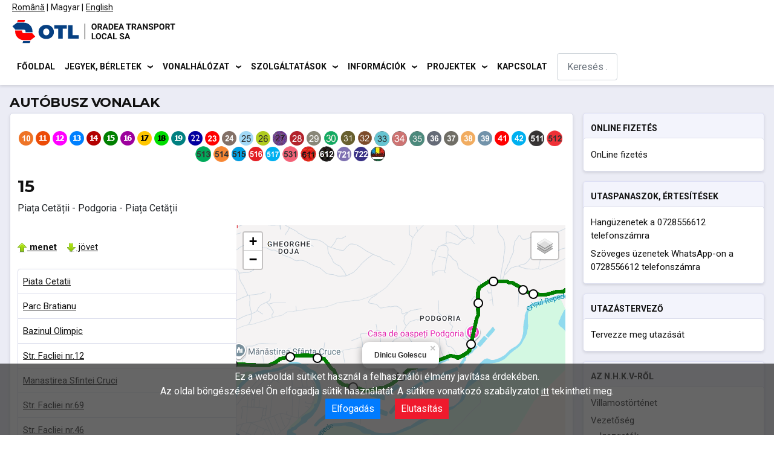

--- FILE ---
content_type: text/html; charset=utf-8
request_url: http://www.otlra.ro/index.php/hu/allcategories-hu-hu/uncategorised/autobusz-menet?line=15&direction=0&station_id=94
body_size: 106449
content:
<!DOCTYPE html>
<html lang="hu-hu" dir="ltr">
<head>
  
    <meta charset="utf-8">
	<meta name="author" content="OTL">
	<meta name="viewport" content="width=device-width, initial-scale=1">
	<meta name="generator" content="Joomla! - Open Source Content Management">
	<title>Autóbusz vonalak</title>
	<link href="http://www.otlra.ro/index.php/ro/allcategories-ro-ro/uncategorised/autobuze-dus" rel="alternate" hreflang="ro-RO">
	<link href="http://www.otlra.ro/index.php/hu/allcategories-hu-hu/uncategorised/autobusz-menet?line=15&amp;direction=0&amp;station_id=94" rel="alternate" hreflang="hu-HU">
	<link href="http://www.otlra.ro/index.php/en/allcategories-en-gb/uncategorised/bus-forward" rel="alternate" hreflang="en-GB">
	<link href="/" rel="mask-icon" color="#000">
	<link href="/media/system/images/favicon.ico" rel="alternate icon" type="image/vnd.microsoft.icon">
	<link href="http://www.otlra.ro/index.php/hu/search-results?format=opensearch" rel="search" title="OpenSearch OTL S.A" type="application/opensearchdescription+xml">

    <link href="/media/system/css/joomla-fontawesome.min.css?72a34b778704656809d3cf4d9c860b8f" rel="lazy-stylesheet" /><noscript><link href="/media/system/css/joomla-fontawesome.min.css?72a34b778704656809d3cf4d9c860b8f" rel="stylesheet" /></noscript>
	<link href="/media/templates/site/cassiopeia/css/global/colors_standard.min.css?72a34b778704656809d3cf4d9c860b8f" rel="stylesheet" />
	<link href="/media/templates/site/cassiopeia/css/template.min.css?72a34b778704656809d3cf4d9c860b8f" rel="stylesheet" />
	<link href="/media/vendor/awesomplete/css/awesomplete.css?1.1.5" rel="stylesheet" />
	<link href="/media/mod_languages/css/template.min.css?72a34b778704656809d3cf4d9c860b8f" rel="stylesheet" />
	<link href="/media/templates/site/cassiopeia/css/vendor/joomla-custom-elements/joomla-alert.min.css?0.2.0" rel="stylesheet" />
	<link href="/media/templates/site/cassiopeia/css/user.css?72a34b778704656809d3cf4d9c860b8f" rel="stylesheet" />
	<link href="/media/com_jce/site/css/content.min.css?badb4208be409b1335b815dde676300e" rel="stylesheet" />
	<style>:root {
		--hue: 214;
		--template-bg-light: #f0f4fb;
		--template-text-dark: #495057;
		--template-text-light: #ffffff;
		--template-link-color: #2a69b8;
		--template-special-color: #001B4C;
		
	}</style>

    <script src="/media/vendor/metismenujs/js/metismenujs.min.js?1.4.0" defer></script>
	<script src="/media/mod_menu/js/menu-es5.min.js?72a34b778704656809d3cf4d9c860b8f" nomodule defer></script>
	<script src="/media/templates/site/cassiopeia/js/mod_menu/menu-metismenu.min.js?72a34b778704656809d3cf4d9c860b8f" defer></script>
	<script type="application/json" class="joomla-script-options new">{"joomla.jtext":{"MOD_FINDER_SEARCH_VALUE":"Keres\u00e9s &hellip;","JLIB_JS_AJAX_ERROR_OTHER":"Hiba mer\u00fclt fel a JSON adatok lek\u00e9r\u00e9se k\u00f6zben: HTTP %s \u00e1llapotk\u00f3d.","JLIB_JS_AJAX_ERROR_PARSE":"Elemz\u00e9si hiba t\u00f6rt\u00e9nt a k\u00f6vetkez\u0151 JSON adatok feldolgoz\u00e1sa sor\u00e1n:<br><code style=\"color:inherit;white-space:pre-wrap;padding:0;margin:0;border:0;background:inherit;\">%s<\/code>","ERROR":"Hiba","MESSAGE":"\u00dczenet","NOTICE":"Megjegyz\u00e9s","WARNING":"Figyelmeztet\u00e9s","JCLOSE":"Bez\u00e1r\u00e1s","JOK":"Rendben","JOPEN":"Megnyit\u00e1s"},"finder-search":{"url":"\/index.php\/hu\/component\/finder\/?task=suggestions.suggest&format=json&tmpl=component&Itemid=107"},"system.paths":{"root":"","rootFull":"http:\/\/www.otlra.ro\/","base":"","baseFull":"http:\/\/www.otlra.ro\/"},"csrf.token":"068e4b401a0683a201cbf47c65938338"}</script>
	<script src="/media/system/js/core.min.js?576eb51da909dcf692c98643faa6fc89629ead18"></script>
	<script src="/media/templates/site/cassiopeia/js/template.min.js?72a34b778704656809d3cf4d9c860b8f" defer></script>
	<script src="/media/vendor/bootstrap/js/bootstrap-es5.min.js?5.2.3" nomodule defer></script>
	<script src="/media/com_finder/js/finder-es5.min.js?14e4c7fdce4ca11c6d12b74bad128529a294b183" nomodule defer></script>
	<script src="/media/system/js/messages-es5.min.js?44e3f60beada646706be6569e75b36f7cf293bf9" nomodule defer></script>
	<script src="/media/vendor/bootstrap/js/collapse.min.js?5.2.3" type="module"></script>
	<script src="/media/vendor/awesomplete/js/awesomplete.min.js?1.1.5" defer></script>
	<script src="/media/com_finder/js/finder.min.js?c8b55661ed62db937b8d6856090adf9258c4a0fc" type="module"></script>
	<script src="/media/system/js/messages.min.js?7425e8d1cb9e4f061d5e30271d6d99b085344117" type="module"></script>
	<script>/*!
 * ihavecookies - jQuery plugin for displaying cookie/privacy message
 * v0.3.2
 *
 * Copyright (c) 2018 Ketan Mistry (https://iamketan.com.au)
 * Licensed under the MIT license:
 * http://www.opensource.org/licenses/mit-license.php
 *
 */
(function($) {

    /*
    |--------------------------------------------------------------------------
    | Cookie Message
    |--------------------------------------------------------------------------
    |
    | Displays the cookie message on first visit or 30 days after their
    | last visit.
    |
    | @param event - 'reinit' to reopen the cookie message
    |
    */
    $.fn.ihavecookies = function(options, event) {

        var $element = $(this);

        // Set defaults
        var settings = $.extend({
            cookieTypes: [
                {
                    type: 'Site Preferences',
                    value: 'preferences',
                    description: 'These are cookies that are related to your site preferences, e.g. remembering your username, site colours, etc.'
                },
                {
                    type: 'Analytics',
                    value: 'analytics',
                    description: 'Cookies related to site visits, browser types, etc.'
                },
                {
                    type: 'Marketing',
                    value: 'marketing',
                    description: 'Cookies related to marketing, e.g. newsletters, social media, etc'
                }
            ],
            title: 'Cookies & Privacy',
            message: 'Cookies enable you to use shopping carts and to personalize your experience on our sites, tell us which parts of our websites people have visited, help us measure the effectiveness of ads and web searches, and give us insights into user behavior so we can improve our communications and products.',
            link: '/privacy-policy',
            delay: 2000,
            expires: 30,
            moreInfoLabel: 'More information',
            acceptBtnLabel: 'Accept Cookies',
            advancedBtnLabel: 'Customise Cookies',
            cookieTypesTitle: 'Select cookies to accept',
            fixedCookieTypeLabel:'Necessary',
            fixedCookieTypeDesc: 'These are cookies that are essential for the website to work correctly.',
            onAccept: function(){},
            uncheckBoxes: false
        }, options);

        var myCookie = getCookie('cookieControl');
        var myCookiePrefs = getCookie('cookieControlPrefs');
        if (!myCookie || !myCookiePrefs || event == 'reinit') {
            // Remove all instances of the cookie message so it's not duplicated
            $('#gdpr-cookie-message').remove();

            // Set the 'necessary' cookie type checkbox which can not be unchecked
            var cookieTypes = '<li><input type="checkbox" name="gdpr[]" value="necessary" checked="checked" disabled="disabled"> <label title="' + settings.fixedCookieTypeDesc + '">' + settings.fixedCookieTypeLabel + '</label></li>';

            // Generate list of cookie type checkboxes
            preferences = JSON.parse(myCookiePrefs);
            $.each(settings.cookieTypes, function(index, field) {
                if (field.type !== '' && field.value !== '') {
                    var cookieTypeDescription = '';
                    if (field.description !== false) {
                        cookieTypeDescription = ' title="' + field.description + '"';
                    }
                    cookieTypes += '<li><input type="checkbox" id="gdpr-cookietype-' + field.value + '" name="gdpr[]" value="' + field.value + '" data-auto="on"> <label for="gdpr-cookietype-' + field.value + '"' + cookieTypeDescription + '>' + field.type + '</label></li>';
                }
            });

            // Display cookie message on page
            var cookieMessage = '<div id="gdpr-cookie-message"><h4>' + settings.title + '</h4><p>' + settings.message + ' <a href="' + settings.link + '">' + settings.moreInfoLabel + '</a><div id="gdpr-cookie-types" style="display:none;"><h5>' + settings.cookieTypesTitle + '</h5><ul>' + cookieTypes + '</ul></div><p><button id="gdpr-cookie-accept" type="button">' + settings.acceptBtnLabel + '</button><button id="gdpr-cookie-advanced" type="button">' + settings.advancedBtnLabel + '</button></p></div>';
            setTimeout(function(){
                $($element).append(cookieMessage);
                $('#gdpr-cookie-message').hide().fadeIn('slow', function(){
                    // If reinit'ing, open the advanced section of message
                    // and re-check all previously selected options.
                    if (event == 'reinit') {
                        $('#gdpr-cookie-advanced').trigger('click');
                        $.each(preferences, function(index, field) {
                            $('input#gdpr-cookietype-' + field).prop('checked', true);
                        });
                    }
                });
            }, settings.delay);

            // When accept button is clicked drop cookie
            $('body').on('click','#gdpr-cookie-accept', function(){
                // Set cookie
                dropCookie(true, settings.expires);

                // If 'data-auto' is set to ON, tick all checkboxes because
                // the user hasn't clicked the customise cookies button
                $('input[name="gdpr[]"][data-auto="on"]').prop('checked', true);

                // Save users cookie preferences (in a cookie!)
                var prefs = [];
                $.each($('input[name="gdpr[]"]').serializeArray(), function(i, field){
                    prefs.push(field.value);
                });
                setCookie('cookieControlPrefs', encodeURIComponent(JSON.stringify(prefs)), 365);

                // Run callback function
                settings.onAccept.call(this);
            });

            // Toggle advanced cookie options
            $('body').on('click', '#gdpr-cookie-advanced', function(){
                // Uncheck all checkboxes except for the disabled 'necessary'
                // one and set 'data-auto' to OFF for all. The user can now
                // select the cookies they want to accept.
                $('input[name="gdpr[]"]:not(:disabled)').attr('data-auto', 'off').prop('checked', false);
                $('#gdpr-cookie-types').slideDown('fast', function(){
                    $('#gdpr-cookie-advanced').prop('disabled', true);
                });
            });

        } else {
            var cookieVal = true;
            if (myCookie == 'false') {
                cookieVal = false;
            }
            dropCookie(cookieVal, settings.expires);
        }

        // Uncheck any checkboxes on page load
        if (settings.uncheckBoxes === true) {
            $('input[type="checkbox"].ihavecookies').prop('checked', false);
        }

    };

    // Method to get cookie value
    $.fn.ihavecookies.cookie = function() {
        var preferences = getCookie('cookieControlPrefs');
        return JSON.parse(preferences);
    };

    // Method to check if user cookie preference exists
    $.fn.ihavecookies.preference = function(cookieTypeValue) {
        var control = getCookie('cookieControl');
        var preferences = getCookie('cookieControlPrefs');
        preferences = JSON.parse(preferences);
        if (control === false) {
            return false;
        }
        if (preferences === false || preferences.indexOf(cookieTypeValue) === -1) {
            return false;
        }
        return true;
    };

    /*
    |--------------------------------------------------------------------------
    | Drop Cookie
    |--------------------------------------------------------------------------
    |
    | Function to drop the cookie with a boolean value of true.
    |
    */
    var dropCookie = function(value, expiryDays) {
        setCookie('cookieControl', value, expiryDays);
        $('#gdpr-cookie-message').fadeOut('fast', function() {
            $(this).remove();
        });
    };

    /*
    |--------------------------------------------------------------------------
    | Set Cookie
    |--------------------------------------------------------------------------
    |
    | Sets cookie with 'name' and value of 'value' for 'expiry_days'.
    |
    */
    var setCookie = function(name, value, expiry_days) {
        var d = new Date();
        d.setTime(d.getTime() + (expiry_days*24*60*60*1000));
        var expires = "expires=" + d.toUTCString();
        document.cookie = name + "=" + value + ";" + expires + ";path=/";
        return getCookie(name);
    };

    /*
    |--------------------------------------------------------------------------
    | Get Cookie
    |--------------------------------------------------------------------------
    |
    | Gets cookie called 'name'.
    |
    */
    var getCookie = function(name) {
        var cookie_name = name + "=";
        var decodedCookie = decodeURIComponent(document.cookie);
        var ca = decodedCookie.split(';');
        for (var i = 0; i < ca.length; i++) {
            var c = ca[i];
            while (c.charAt(0) == ' ') {
                c = c.substring(1);
            }
            if (c.indexOf(cookie_name) === 0) {
                return c.substring(cookie_name.length, c.length);
            }
        }
        return false;
    };

}(jQuery));
</script>
	<link href="http://www.otlra.ro/index.php/ro/allcategories-ro-ro/uncategorised/autobuze-dus" rel="alternate" hreflang="x-default">

  
<div id="cookie-consent-banner" style="z-index: 1000; 
    position: fixed; 
    bottom: 0; 
    width: 100%;
    height: auto;
    background: rgba(51, 51, 51, 0.75);
    color: #ffffff;
    text-align: center; 
    padding: 10px; 
    display: none;">
  
  	  
  	<p>
    Ez a weboldal sütiket használ a felhasználói élmény javítása érdekében. <br /> Az oldal böngészésével Ön elfogadja sütik használatát. A sütikre vonatkozó szabályzatot <a href="https://otl.ro/index.php/hu/allcategories-hu-hu/uncategorised/a-sutikre-vonatkozo-szabalyzat" style="color: #ffffff; text-decoration: underline;">itt</a> tekintheti meg.<br />
        <button id="accept-cookies" style="margin-left: 10px; 
    margin-right: 10px;
    padding: 5px 10px; 
    background: #007bff; 
    color: #ffffff; 
    border: none;
    cursor: pointer;">Elfogadás</button>
        <button id="reject-cookies" style="margin-left: 10px; 
    margin-right: 10px;
    padding: 5px 10px; 
    background: #ef1a2d; 
    color: #ffffff;
    border: none;
    cursor: pointer;">Elutasítás</button>
    </p>
  
 	   
</div>
  
<script>

  document.addEventListener('DOMContentLoaded', function () {
    var consentBanner = document.getElementById('cookie-consent-banner');
    var acceptButton = document.getElementById('accept-cookies');
    var rejectButton = document.getElementById('reject-cookies');
    
    // Check if the user has already given or rejected consent
    if (!localStorage.getItem('cookieConsent')) {
      consentBanner.style.display = 'block';
    }
    
    // Function to load Google Analytics script
    function loadGoogleAnalytics() {
      var script = document.createElement('script');
      script.async = true;
      script.src = 'https://www.googletagmanager.com/gtag/js?id=G-DC5Q6H9CJF';
      document.head.appendChild(script);
      
      script.onload = function () {
        window.dataLayer = window.dataLayer || [];
        function gtag(){dataLayer.push(arguments);}
        gtag('js', new Date());
        gtag('config', 'G-DC5Q6H9CJF', {
            'cookie_flags': 'SameSite=None;Secure'
        });
      }
    }
    
    // Event listener for the accept button
    acceptButton.addEventListener('click', function () {
      localStorage.setItem('cookieConsent', 'true');
      consentBanner.style.display = 'none';
      loadGoogleAnalytics();
    });
    
    // Event listener for the reject button
    rejectButton.addEventListener('click', function () {
      localStorage.setItem('cookieConsent', 'false');
      consentBanner.style.display = 'none';
    });
    
    // If user has given consent, load Google Analytics
    if (localStorage.getItem('cookieConsent') === 'true') {
      loadGoogleAnalytics();
    }
  });
  
</script>
  
</head>

<body class="site com_content wrapper-static view-article no-layout no-task itemid-106 has-sidebar-right">
    <header class="header container-header full-width">

                    <div class="container-topbar">
            <div class="mod-languages">
    <p class="visually-hidden" id="language_picker_des_90">Válasszon nyelvet</p>


    <ul aria-labelledby="language_picker_des_90" class="mod-languages__list lang-inline">

                                <li>
                <a  href="/index.php/ro/allcategories-ro-ro/uncategorised/autobuze-dus">
                                                                        <img title="Romï¿½n? (Romï¿½nia)" src="/media/mod_languages/images/ro_ro.gif" alt="Romï¿½n? (Romï¿½nia)">                                                            </a>
            </li>
                                                    <li class="lang-active">
                <a aria-current="true"  href="http://www.otlra.ro/index.php/hu/allcategories-hu-hu/uncategorised/autobusz-menet?line=15&direction=0&station_id=94">
                                                                        <img title="Magyar" src="/media/mod_languages/images/hu_hu.gif" alt="Magyar">                                                            </a>
            </li>
                                        <li>
                <a  href="/index.php/en/allcategories-en-gb/uncategorised/bus-forward">
                                                                        <img title="English (United Kingdom)" src="/media/mod_languages/images/en_gb.gif" alt="English (United Kingdom)">                                                            </a>
            </li>
                </ul>

</div>

            </div>
        
        
                    <div class="grid-child">
                <div class="navbar-brand">
                    <a class="brand-logo" href="/">
                        <img loading="eager" decoding="async" src="http://www.otlra.ro/images/otl_full_color.svg" alt="OTL S.A">                    </a>
                                    </div>
            </div>
        
                    <div class="grid-child container-nav">
                                    
<nav class="navbar navbar-expand-lg" aria-label="Main menu hu-HU">
    <button class="navbar-toggler navbar-toggler-right" type="button" data-bs-toggle="collapse" data-bs-target="#navbar93" aria-controls="navbar93" aria-expanded="false" aria-label="Navigáció váltása">
        <span class="icon-menu" aria-hidden="true"></span>
    </button>
    <div class="collapse navbar-collapse" id="navbar93">
        <ul class="mod-menu mod-menu_dropdown-metismenu metismenu mod-list  nav-pills">
<li class="metismenu-item item-107 level-1 default"><a href="/index.php/hu/" >Főoldal</a></li><li class="metismenu-item item-114 level-1 divider deeper parent"><button class="mod-menu__separator separator mm-collapsed mm-toggler mm-toggler-nolink" aria-haspopup="true" aria-expanded="false">Jegyek, bérletek</button><ul class="mm-collapse"><li class="metismenu-item item-436 level-2"><a href="https://abonamente.otl.ro/auth" >Online fizetés</a></li><li class="metismenu-item item-437 level-2 divider deeper parent"><button class="mod-menu__separator separator mm-collapsed mm-toggler mm-toggler-nolink" aria-haspopup="true" aria-expanded="false">Díjtermékek</button><ul class="mm-collapse"><li class="metismenu-item item-577 level-3"><a href="/index.php/hu/jegyek-es-berletek/dijtermek/jegy-es-berletarak" >Nagyvárad</a></li><li class="metismenu-item item-606 level-3"><a href="/index.php/hu/jegyek-es-berletek/dijtermek/hegykoezpalyi" >Hegyközpályi</a></li><li class="metismenu-item item-578 level-3"><a href="/index.php/hu/jegyek-es-berletek/dijtermek/jegy-es-berletarak-a-metropolis-ovezetben-a-hegykozcsatar-utvonalon" >Hegyközcsatár</a></li><li class="metismenu-item item-579 level-3"><a href="/index.php/hu/jegyek-es-berletek/dijtermek/jegy-es-berletarak-a-metropolisz-ovezetben-szentmarton-ovezetben" >Váradszentmárton </a></li><li class="metismenu-item item-580 level-3"><a href="/index.php/hu/jegyek-es-berletek/dijtermek/jegy-es-berletarak-a-metropolisz-ovezetben-bors-ovezet" >Bors </a></li><li class="metismenu-item item-581 level-3"><a href="/index.php/hu/jegyek-es-berletek/dijtermek/jegy-es-berletarak-a-metropolisz-ovezetben-hidisel-ovezet" >Harangmező</a></li><li class="metismenu-item item-624 level-3"><a href="/index.php/hu/jegyek-es-berletek/dijtermek/biharkeresztes" >Biharkeresztes</a></li><li class="metismenu-item item-641 level-3"><a href="https://otl.ro/index.php/ro/bilete-si-abonamente/tarife/oradea-city-tour" >City Tour</a></li></ul></li><li class="metismenu-item item-438 level-2"><a href="/index.php/hu/jegyek-es-berletek/jegy-es-berletpenztarak" >Jegy- és bérletpénztárak</a></li><li class="metismenu-item item-439 level-2"><a href="/index.php/hu/jegyek-es-berletek/hasznos-informaciok" >Hasznos információk</a></li><li class="metismenu-item item-602 level-2"><a href="/index.php/hu/jegyek-es-berletek/informaciok-tanuloknak" >Információk tanulóknak</a></li><li class="metismenu-item item-603 level-2"><a href="/index.php/hu/jegyek-es-berletek/informaciok-egyetemistaknak" >Információk egyetemistáknak</a></li><li class="metismenu-item item-440 level-2"><a href="/index.php/hu/jegyek-es-berletek/fizetesi-lehetosegek" >Fizetési lehetőségek</a></li></ul></li><li class="metismenu-item item-115 level-1 divider deeper parent"><button class="mod-menu__separator separator mm-collapsed mm-toggler mm-toggler-nolink" aria-haspopup="true" aria-expanded="false">Vonalhálózat</button><ul class="mm-collapse"><li class="metismenu-item item-441 level-2 divider deeper parent"><button class="mod-menu__separator separator mm-collapsed mm-toggler mm-toggler-nolink" aria-haspopup="true" aria-expanded="false">Vonalak</button><ul class="mm-collapse"><li class="metismenu-item item-548 level-3"><a href="/index.php/hu/vonalhalozat/vonalak/autobusz-vonalak" >Autóbusz</a></li><li class="metismenu-item item-549 level-3"><a href="/index.php/hu/vonalhalozat/vonalak/villamosvonalak" >Villamos</a></li></ul></li><li class="metismenu-item item-442 level-2 divider deeper parent"><button class="mod-menu__separator separator mm-collapsed mm-toggler mm-toggler-nolink" aria-haspopup="true" aria-expanded="false">Megállók</button><ul class="mm-collapse"><li class="metismenu-item item-550 level-3"><a href="/index.php/hu/vonalhalozat/megallok/autobusz-megallok" >Autóbusz</a></li><li class="metismenu-item item-551 level-3"><a href="/index.php/hu/vonalhalozat/megallok/villamos-megallok" >Villamos</a></li></ul></li><li class="metismenu-item item-443 level-2 divider deeper parent"><button class="mod-menu__separator separator mm-collapsed mm-toggler mm-toggler-nolink" aria-haspopup="true" aria-expanded="false">Menetrendek</button><ul class="mm-collapse"><li class="metismenu-item item-552 level-3"><a href="/index.php/hu/vonalhalozat/menetrendek/autobusz-menetrend" >Városi autóbuszok</a></li><li class="metismenu-item item-553 level-3"><a href="/index.php/hu/vonalhalozat/menetrendek/a-metropolisz-ovezet-n-h-k-v-jaratainak-menetrendjei" >A metropolisz övezet autóbuszai</a></li><li class="metismenu-item item-554 level-3"><a href="/index.php/hu/vonalhalozat/menetrendek/a-nagyvarad-biharkersztes-nemzetkozi-jarat-menetrendje" >Nagyvárad-Biharkersztes</a></li><li class="metismenu-item item-555 level-3"><a href="/index.php/hu/vonalhalozat/menetrendek/villamos-menetrend" >Villamos menetrend</a></li></ul></li><li class="metismenu-item item-444 level-2 divider deeper parent"><button class="mod-menu__separator separator mm-collapsed mm-toggler mm-toggler-nolink" aria-haspopup="true" aria-expanded="false">Térképek</button><ul class="mm-collapse"><li class="metismenu-item item-556 level-3"><a href="/index.php/hu/vonalhalozat/terkepek/autobuszvonal-halozat" >Autóbusz hálózat</a></li><li class="metismenu-item item-634 level-3"><a href="/index.php/hu/vonalhalozat/terkepek/villamosvonal-halozat-22-06-2024" >Villamos hálózat</a></li><li class="metismenu-item item-558 level-3"><a href="/index.php/hu/vonalhalozat/terkepek/kulso-autobuszvonal-halozat" >Külső autóbusz hálózat</a></li><li class="metismenu-item item-559 level-3"><a href="/index.php/hu/vonalhalozat/terkepek/a-nagyvarad-biharkersztes-nemzetkozi-jarat-terkepe" >Nagyvárad-Biharkeresztes </a></li></ul></li><li class="metismenu-item item-445 level-2 divider deeper parent"><button class="mod-menu__separator separator mm-collapsed mm-toggler mm-toggler-nolink" aria-haspopup="true" aria-expanded="false">Autóbusz állomások</button><ul class="mm-collapse"><li class="metismenu-item item-591 level-3"><a href="/index.php/hu/vonalhalozat/autobusz-allomasok/nufarul-allomas" >Nufărul</a></li><li class="metismenu-item item-592 level-3"><a href="/index.php/hu/vonalhalozat/autobusz-allomasok/decebal-allomas" >Decebal</a></li><li class="metismenu-item item-593 level-3"><a href="/index.php/hu/vonalhalozat/autobusz-allomasok/stefan-cel-mare-allomas" >Ștefan cel Mare</a></li></ul></li></ul></li><li class="metismenu-item item-116 level-1 divider deeper parent"><button class="mod-menu__separator separator mm-collapsed mm-toggler mm-toggler-nolink" aria-haspopup="true" aria-expanded="false">Szolgáltatások</button><ul class="mm-collapse"><li class="metismenu-item item-446 level-2"><a href="/index.php/hu/egyeb-szolgaltatasok/idoszakos-muszaki-vizsga" >Időszakos műszaki vizsga</a></li><li class="metismenu-item item-616 level-2"><a href="/index.php/hu/egyeb-szolgaltatasok/jarmuvezeto-kepzes" >Járművezető-képzés</a></li><li class="metismenu-item item-626 level-2"><a href="https://otl.ro/index.php/ro/alte-servicii/oradea-city-tour" >City Tour</a></li><li class="metismenu-item item-447 level-2"><a href="/index.php/hu/egyeb-szolgaltatasok/reklamszolgaltatasok" >Reklámszolgáltatások</a></li><li class="metismenu-item item-448 level-2"><a href="/index.php/hu/egyeb-szolgaltatasok/szemelyszallitas-cegeknek-es-maganszemalyeknek" >Személyszállítás rendelésre</a></li><li class="metismenu-item item-648 level-2"><a href="https://otl.ro/index.php/ro/alte-servicii/inchiriere-autobuz-turistic" >Városnéző autóbusz bérlése</a></li><li class="metismenu-item item-649 level-2"><a href="https://otl.ro/index.php/ro/alte-servicii/inchiriere-tramvai-de-epoca" >Nosztalgia villamos bérlése</a></li></ul></li><li class="metismenu-item item-117 level-1 divider deeper parent"><button class="mod-menu__separator separator mm-collapsed mm-toggler mm-toggler-nolink" aria-haspopup="true" aria-expanded="false">Információk</button><ul class="mm-collapse"><li class="metismenu-item item-609 level-2"><a href="/index.php/hu/partnerinformaciok/akadalymentesites" >Akadálymentesítés </a></li><li class="metismenu-item item-510 level-2"><a href="/index.php/hu/partnerinformaciok/kozbeszerzesek" >Közbeszerzések</a></li><li class="metismenu-item item-449 level-2"><a href="/index.php/hu/partnerinformaciok/kifizetesek" >Kifizetések</a></li><li class="metismenu-item item-450 level-2"><a href="/index.php/hu/partnerinformaciok/hirdetesek" >Hirdetések</a></li><li class="metismenu-item item-451 level-2"><a href="/index.php/hu/partnerinformaciok/torvenyek" >Törvények</a></li><li class="metismenu-item item-482 level-2"><a href="/index.php/hu/partnerinformaciok/adatvedelmi-szabalyzat" >Adatvédelmi szabályzat</a></li><li class="metismenu-item item-483 level-2"><a href="/index.php/hu/partnerinformaciok/gazdasagi-mutatok" >Gazdasági mutatók</a></li><li class="metismenu-item item-484 level-2"><a href="/index.php/hu/partnerinformaciok/kozerdeku-dokumentumok" >Közérdekű dokumentumok</a></li><li class="metismenu-item item-638 level-2"><a href="/index.php/hu/partnerinformaciok/atlathatosag" >Átláthatóság</a></li><li class="metismenu-item item-486 level-2"><a href="/index.php/hu/partnerinformaciok/nyilatkozat-arhivum" >Archívum</a></li></ul></li><li class="metismenu-item item-502 level-1 divider deeper parent"><button class="mod-menu__separator separator mm-collapsed mm-toggler mm-toggler-nolink" aria-haspopup="true" aria-expanded="false">Projektek</button><ul class="mm-collapse"><li class="metismenu-item item-503 level-2"><a href="/index.php/hu/projektek/ccm" >CCM</a></li><li class="metismenu-item item-505 level-2"><a href="/index.php/hu/projektek/attac" >ATTAC</a></li><li class="metismenu-item item-509 level-2"><a href="/index.php/hu/projektek/transborder" >TRANSBORDER</a></li><li class="metismenu-item item-528 level-2"><a href="/index.php/hu/projektek/tram-em" >TRAM-EM</a></li></ul></li><li class="metismenu-item item-258 level-1"><a href="/index.php/hu/kapcsolat-hu" >Kapcsolat</a></li></ul>
    </div>
</nav>

                                                    <div class="container-search">
                        
<form class="mod-finder js-finder-searchform form-search" action="/index.php/hu/search-results" method="get" role="search">
    <label for="mod-finder-searchword149" class="visually-hidden finder">Keresés</label><input type="text" name="q" id="mod-finder-searchword149" class="js-finder-search-query form-control" value="" placeholder="Keresés &hellip;">
            </form>

                    </div>
                            </div>
            </header>

    <div class="site-grid">
        
        
        
        
        <div class="grid-child container-component">
            
            
            <div id="system-message-container" aria-live="polite"></div>

            <main>
            <div class="com-content-article item-page" itemscope itemtype="https://schema.org/Article">
    <meta itemprop="inLanguage" content="hu-HU">
    
    
        <div class="page-header">
        <h1 itemprop="headline">
            Autóbusz vonalak        </h1>
                            </div>
        
        
    
    
        
                                                <div itemprop="articleBody" class="com-content-article__body">
        <p><link rel="stylesheet" href="https://unpkg.com/leaflet@1.3.1/dist/leaflet.css" integrity="sha512-Rksm5RenBEKSKFjgI3a41vrjkw4EVPlJ3+OiI65vTjIdo9brlAacEuKOiQ5OFh7cOI1bkDwLqdLw3Zg0cRJAAQ==" crossorigin="" /> 
<script src="https://unpkg.com/leaflet@1.3.1/dist/leaflet-src.js" integrity="sha512-IkGU/uDhB9u9F8k+2OsA6XXoowIhOuQL1NTgNZHY1nkURnqEGlDZq3GsfmdJdKFe1k1zOc6YU2K7qY+hF9AodA==" crossorigin=""></script> 
<link rel="stylesheet" href="https://cdn.rawgit.com/ScanEx/Leaflet-IconLayers/ea9af769/dist/iconLayers.css" /> 
<script src="https://cdn.rawgit.com/ScanEx/Leaflet-IconLayers/ea9af769/dist/iconLayers.js"></script> 
 
<!-- <script src="https://unpkg.com/leaflet@1.4.0/dist/leaflet.js" integrity="sha512-QVftwZFqvtRNi0ZyCtsznlKSWOStnDORoefr1enyq5mVL4tmKB3S/EnC3rRJcxCPavG10IcrVGSmPh6Qw5lwrg==" crossorigin=""></script> --> 
 
<script src="https://cdnjs.cloudflare.com/ajax/libs/jquery/3.5.1/jquery.min.js"></script> 
 
<script type="text/javascript" src="/templates/cassiopeia/php/js/AnimatedMarker.js"></script> 
 
<script type="text/javascript" src="/templates/cassiopeia/php/js/MovingMarker.js"></script> 
 

 
<div align="center"> 

 
<a href="/index.php/hu/allcategories-hu-hu/uncategorised/autobusz-menet?line=10&direction=0" id="10"><img loading="lazy" src="/upload/www.otlra.ro/lines/10.png" alt="10" /></a>&nbsp;<a href="/index.php/hu/allcategories-hu-hu/uncategorised/autobusz-menet?line=11&direction=0" id="11"><img loading="lazy" src="/upload/www.otlra.ro/lines/11.png" alt="11" /></a>&nbsp;<a href="/index.php/hu/allcategories-hu-hu/uncategorised/autobusz-menet?line=12&direction=0" id="12"><img loading="lazy" src="/upload/www.otlra.ro/lines/12.png" alt="12" /></a>&nbsp;<a href="/index.php/hu/allcategories-hu-hu/uncategorised/autobusz-menet?line=13&direction=0" id="13"><img loading="lazy" src="/upload/www.otlra.ro/lines/13.png" alt="13" /></a>&nbsp;<a href="/index.php/hu/allcategories-hu-hu/uncategorised/autobusz-menet?line=14&direction=0" id="14"><img loading="lazy" src="/upload/www.otlra.ro/lines/14.png" alt="14" /></a>&nbsp;<a href="/index.php/hu/allcategories-hu-hu/uncategorised/autobusz-menet?line=15&direction=0" id="15"><img loading="lazy" src="/upload/www.otlra.ro/lines/15.png" alt="15" /></a>&nbsp;<a href="/index.php/hu/allcategories-hu-hu/uncategorised/autobusz-menet?line=16T&direction=0" id="16T"><img loading="lazy" src="/upload/www.otlra.ro/lines/16.png" alt="16T" /></a>&nbsp;<a href="/index.php/hu/allcategories-hu-hu/uncategorised/autobusz-menet?line=17&direction=0" id="17"><img loading="lazy" src="/upload/www.otlra.ro/lines/17.png" alt="17" /></a>&nbsp;<a href="/index.php/hu/allcategories-hu-hu/uncategorised/autobusz-menet?line=18&direction=0" id="18"><img loading="lazy" src="/upload/www.otlra.ro/lines/18.png" alt="18" /></a>&nbsp;<a href="/index.php/hu/allcategories-hu-hu/uncategorised/autobusz-menet?line=19&direction=0" id="19"><img loading="lazy" src="/upload/www.otlra.ro/lines/19.png" alt="19" /></a>&nbsp;<a href="/index.php/hu/allcategories-hu-hu/uncategorised/autobusz-menet?line=22&direction=0" id="22"><img loading="lazy" src="/upload/www.otlra.ro/lines/22.png" alt="22" /></a>&nbsp;<a href="/index.php/hu/allcategories-hu-hu/uncategorised/autobusz-menet?line=23&direction=0" id="23"><img loading="lazy" src="/upload/www.otlra.ro/lines/23.png" alt="23" /></a>&nbsp;<a href="/index.php/hu/allcategories-hu-hu/uncategorised/autobusz-menet?line=24&direction=0" id="24"><img loading="lazy" src="/upload/www.otlra.ro/lines/24.png" alt="24" /></a>&nbsp;<a href="/index.php/hu/allcategories-hu-hu/uncategorised/autobusz-menet?line=25&direction=0" id="25"><img loading="lazy" src="/upload/www.otlra.ro/lines/25.png" alt="25" /></a>&nbsp;<a href="/index.php/hu/allcategories-hu-hu/uncategorised/autobusz-menet?line=26&direction=0" id="26"><img loading="lazy" src="/upload/www.otlra.ro/lines/26.png" alt="26" /></a>&nbsp;<a href="/index.php/hu/allcategories-hu-hu/uncategorised/autobusz-menet?line=27&direction=0" id="27"><img loading="lazy" src="/upload/www.otlra.ro/lines/27.png" alt="27" /></a>&nbsp;<a href="/index.php/hu/allcategories-hu-hu/uncategorised/autobusz-menet?line=28&direction=0" id="28"><img loading="lazy" src="/upload/www.otlra.ro/lines/28.png" alt="28" /></a>&nbsp;<a href="/index.php/hu/allcategories-hu-hu/uncategorised/autobusz-menet?line=29&direction=0" id="29"><img loading="lazy" src="/upload/www.otlra.ro/lines/29.png" alt="29" /></a>&nbsp;<a href="/index.php/hu/allcategories-hu-hu/uncategorised/autobusz-menet?line=30&direction=0" id="30"><img loading="lazy" src="/upload/www.otlra.ro/lines/30.png" alt="30" /></a>&nbsp;<a href="/index.php/hu/allcategories-hu-hu/uncategorised/autobusz-menet?line=31&direction=0" id="31"><img loading="lazy" src="/upload/www.otlra.ro/lines/31.png" alt="31" /></a>&nbsp;<a href="/index.php/hu/allcategories-hu-hu/uncategorised/autobusz-menet?line=32&direction=0" id="32"><img loading="lazy" src="/upload/www.otlra.ro/lines/32.png" alt="32" /></a>&nbsp;<a href="/index.php/hu/allcategories-hu-hu/uncategorised/autobusz-menet?line=33&direction=0" id="33"><img loading="lazy" src="/upload/www.otlra.ro/lines/33.png" alt="33" /></a>&nbsp;<a href="/index.php/hu/allcategories-hu-hu/uncategorised/autobusz-menet?line=34&direction=0" id="34"><img loading="lazy" src="/upload/www.otlra.ro/lines/34.png" alt="34" /></a>&nbsp;<a href="/index.php/hu/allcategories-hu-hu/uncategorised/autobusz-menet?line=35&direction=0" id="35"><img loading="lazy" src="/upload/www.otlra.ro/lines/35.png" alt="35" /></a>&nbsp;<a href="/index.php/hu/allcategories-hu-hu/uncategorised/autobusz-menet?line=36&direction=0" id="36"><img loading="lazy" src="/upload/www.otlra.ro/lines/36.png" alt="36" /></a>&nbsp;<a href="/index.php/hu/allcategories-hu-hu/uncategorised/autobusz-menet?line=37&direction=0" id="37"><img loading="lazy" src="/upload/www.otlra.ro/lines/37.png" alt="37" /></a>&nbsp;<a href="/index.php/hu/allcategories-hu-hu/uncategorised/autobusz-menet?line=38&direction=0" id="38"><img loading="lazy" src="/upload/www.otlra.ro/lines/38.png" alt="38" /></a>&nbsp;<a href="/index.php/hu/allcategories-hu-hu/uncategorised/autobusz-menet?line=39&direction=0" id="39"><img loading="lazy" src="/upload/www.otlra.ro/lines/39.png" alt="39" /></a>&nbsp;<a href="/index.php/hu/allcategories-hu-hu/uncategorised/autobusz-menet?line=41&direction=0" id="41"><img loading="lazy" src="/upload/www.otlra.ro/lines/41.png" alt="41" /></a>&nbsp;<a href="/index.php/hu/allcategories-hu-hu/uncategorised/autobusz-menet?line=42&direction=0" id="42"><img loading="lazy" src="/upload/www.otlra.ro/lines/42.png" alt="42" /></a>&nbsp;<a href="/index.php/hu/allcategories-hu-hu/uncategorised/autobusz-menet?line=511&direction=0" id="511"><img loading="lazy" src="/upload/www.otlra.ro/lines/511.png" alt="511" /></a>&nbsp;<a href="/index.php/hu/allcategories-hu-hu/uncategorised/autobusz-menet?line=512&direction=0" id="512"><img loading="lazy" src="/upload/www.otlra.ro/lines/512.png" alt="512" /></a>&nbsp;<a href="/index.php/hu/allcategories-hu-hu/uncategorised/autobusz-menet?line=513&direction=0" id="513"><img loading="lazy" src="/upload/www.otlra.ro/lines/513.png" alt="513" /></a>&nbsp;<a href="/index.php/hu/allcategories-hu-hu/uncategorised/autobusz-menet?line=514&direction=0" id="514"><img loading="lazy" src="/upload/www.otlra.ro/lines/514.png" alt="514" /></a>&nbsp;<a href="/index.php/hu/allcategories-hu-hu/uncategorised/autobusz-menet?line=515&direction=0" id="515"><img loading="lazy" src="/upload/www.otlra.ro/lines/515.png" alt="515" /></a>&nbsp;<a href="/index.php/hu/allcategories-hu-hu/uncategorised/autobusz-menet?line=516&direction=0" id="516"><img loading="lazy" src="/upload/www.otlra.ro/lines/516.png" alt="516" /></a>&nbsp;<a href="/index.php/hu/allcategories-hu-hu/uncategorised/autobusz-menet?line=517&direction=0" id="517"><img loading="lazy" src="/upload/www.otlra.ro/lines/517.png" alt="517" /></a>&nbsp;<a href="/index.php/hu/allcategories-hu-hu/uncategorised/autobusz-menet?line=531&direction=0" id="531"><img loading="lazy" src="/upload/www.otlra.ro/lines/531.png" alt="531" /></a>&nbsp;<a href="/index.php/hu/allcategories-hu-hu/uncategorised/autobusz-menet?line=611&direction=0" id="611"><img loading="lazy" src="/upload/www.otlra.ro/lines/611.png" alt="611" /></a>&nbsp;<a href="/index.php/hu/allcategories-hu-hu/uncategorised/autobusz-menet?line=612&direction=0" id="612"><img loading="lazy" src="/upload/www.otlra.ro/lines/612.png" alt="612" /></a>&nbsp;<a href="/index.php/hu/allcategories-hu-hu/uncategorised/autobusz-menet?line=721&direction=0" id="721"><img loading="lazy" src="/upload/www.otlra.ro/lines/721.png" alt="721" /></a>&nbsp;<a href="/index.php/hu/allcategories-hu-hu/uncategorised/autobusz-menet?line=722&direction=0" id="722"><img loading="lazy" src="/upload/www.otlra.ro/lines/722.png" alt="722" /></a>&nbsp;<a href="/index.php/hu/allcategories-hu-hu/uncategorised/autobusz-menet?line=ROHU&direction=0" id="ROHU"><img loading="lazy" src="/upload/www.otlra.ro/lines/ROHU.gif" alt="ROHU" /></a>&nbsp; 

 
</div> 

 
<br> 

 
 
 

 
 
 

 
 
 

 
<h3><b>15</b></h3> 
<p>Piața Cetății - Podgoria - Piața Cetății</p> 
 

 
<div id="norcLinkContainer" class="hidden"></div> 
 
<div class="lineContainer" style="float: left; width: 40%;"> 
 
<div class="lineInfoContainer" style="float: left; width: 100%; height: 500px; 
position: relative; 
z-index: 1; 
top: 0; 
overflow-x: hidden; 
"> 
 
 
 
 
 
 
 
 
 
<script src="/templates/cassiopeia/php/js/jquery.scrollTo-1.4.2-min.js" type="text/javascript"></script> 
<script src="/templates/cassiopeia/php/js/util.js" type="text/javascript"></script>  
 
 
 
<span class="lineTitle"></span><br /> 
 
<a href="/index.php/hu/allcategories-hu-hu/uncategorised/autobusz-menet?line=15&direction=0" ><img loading="lazy" src="/templates/cassiopeia/php/img/up_16.png" alt="menet" title="menet" /> <b>menet</b></a>&nbsp;&nbsp;&nbsp; 
<a href="/index.php/hu/allcategories-hu-hu/uncategorised/autobusz-jovet?line=15&direction=1" class="strong"><img loading="lazy" src="/templates/cassiopeia/php/img/down_16.png" alt="jovet" title="jovet" /> jövet</a><br /> 
 
<br /> 
 
<div id="stationList"> 
<table cellpadding="4" cellspacing="1" id="lineInfoTable"> 
 
<tr><td style="display: none"></td></tr><tr class="station82" id="station82"> 
<td class="normalTD normalTDName" onClick="selectSt('82', new L.latLng(47.0503, 21.9385), 'Piata Cetatii');"><span class="lineBigText"><a href="javascript: selectSt('82', new L.latLng(47.0503, 21.9385), 'Piata Cetatii');" class="stationLink">Piata Cetatii</a></span> 
 
 
 
<br /><span style="font-weight: bold; color: #00aa00;"></span> 
</td> 
</tr> 
 
<tr><td style="display: none"></td></tr><tr class="station2510" id="station2510"> 
<td class="normalTD normalTDName" onClick="selectSt('2510', new L.latLng(47.0556, 21.9432), 'Parc Bratianu');"><span class="lineBigText"><a href="javascript: selectSt('2510', new L.latLng(47.0556, 21.9432), 'Parc Bratianu');" class="stationLink">Parc Bratianu</a></span> 
 
 
 
<br /><span style="font-weight: bold; color: #00aa00;"></span> 
</td> 
</tr> 
 
<tr><td style="display: none"></td></tr><tr class="station30" id="station30"> 
<td class="normalTD normalTDName" onClick="selectSt('30', new L.latLng(47.0546, 21.9492), 'Bazinul Olimpic');"><span class="lineBigText"><a href="javascript: selectSt('30', new L.latLng(47.0546, 21.9492), 'Bazinul Olimpic');" class="stationLink">Bazinul Olimpic</a></span> 
 
 
 
<br /><span style="font-weight: bold; color: #00aa00;"></span> 
</td> 
</tr> 
 
<tr><td style="display: none"></td></tr><tr class="station408" id="station408"> 
<td class="normalTD normalTDName" onClick="selectSt('408', new L.latLng(47.0525, 21.9597), 'Str. Facliei nr.12');"><span class="lineBigText"><a href="javascript: selectSt('408', new L.latLng(47.0525, 21.9597), 'Str. Facliei nr.12');" class="stationLink">Str. Facliei nr.12</a></span> 
 
 
 
<br /><span style="font-weight: bold; color: #00aa00;"></span> 
</td> 
</tr> 
 
<tr><td style="display: none"></td></tr><tr class="station370" id="station370"> 
<td class="normalTD normalTDName" onClick="selectSt('370', new L.latLng(47.052, 21.9671), 'Manastirea Sfintei Cruci');"><span class="lineBigText"><a href="javascript: selectSt('370', new L.latLng(47.052, 21.9671), 'Manastirea Sfintei Cruci');" class="stationLink">Manastirea Sfintei Cruci</a></span> 
 
 
 
<br /><span style="font-weight: bold; color: #00aa00;"></span> 
</td> 
</tr> 
 
<tr><td style="display: none"></td></tr><tr class="station118" id="station118"> 
<td class="normalTD normalTDName" onClick="selectSt('118', new L.latLng(47.0527, 21.9752), 'Str. Facliei nr.69');"><span class="lineBigText"><a href="javascript: selectSt('118', new L.latLng(47.0527, 21.9752), 'Str. Facliei nr.69');" class="stationLink">Str. Facliei nr.69</a></span> 
 
 
 
<br /><span style="font-weight: bold; color: #00aa00;"></span> 
</td> 
</tr> 
 
<tr><td style="display: none"></td></tr><tr class="station116" id="station116"> 
<td class="normalTD normalTDName" onClick="selectSt('116', new L.latLng(47.0526, 21.9791), 'Str. Facliei nr.46');"><span class="lineBigText"><a href="javascript: selectSt('116', new L.latLng(47.0526, 21.9791), 'Str. Facliei nr.46');" class="stationLink">Str. Facliei nr.46</a></span> 
 
 
 
<br /><span style="font-weight: bold; color: #00aa00;"></span> 
</td> 
</tr> 
 
<tr><td style="display: none"></td></tr><tr class="station368" id="station368"> 
<td class="normalTD normalTDName" onClick="selectSt('368', new L.latLng(47.0498, 21.9842), 'Statia de pompare nr.1');"><span class="lineBigText"><a href="javascript: selectSt('368', new L.latLng(47.0498, 21.9842), 'Statia de pompare nr.1');" class="stationLink">Statia de pompare nr.1</a></span> 
 
 
 
<br /><span style="font-weight: bold; color: #00aa00;"></span> 
</td> 
</tr> 
 
<tr><td style="display: none"></td></tr><tr class="station94" id="station94"> 
<td class="normalTD normalTDName" onClick="selectSt('94', new L.latLng(47.0508, 21.9909), 'Dinicu Golescu');"><span class="lineBigText"><a href="javascript: selectSt('94', new L.latLng(47.0508, 21.9909), 'Dinicu Golescu');" class="stationLink">Dinicu Golescu</a></span> 
 
 
 
<br /><span style="font-weight: bold; color: #00aa00;"></span> 
</td> 
</tr> 
 
<tr><td style="display: none"></td></tr><tr class="station191" id="station191"> 
<td class="normalTD normalTDName" onClick="selectSt('191', new L.latLng(47.0539, 22.0009), 'Str. Facliei nr.68');"><span class="lineBigText"><a href="javascript: selectSt('191', new L.latLng(47.0539, 22.0009), 'Str. Facliei nr.68');" class="stationLink">Str. Facliei nr.68</a></span> 
 
 
 
<br /><span style="font-weight: bold; color: #00aa00;"></span> 
</td> 
</tr> 
 
<tr><td style="display: none"></td></tr><tr class="station261" id="station261"> 
<td class="normalTD normalTDName" onClick="selectSt('261', new L.latLng(47.0579, 22.0019), 'Bazinele cu Apa');"><span class="lineBigText"><a href="javascript: selectSt('261', new L.latLng(47.0579, 22.0019), 'Bazinele cu Apa');" class="stationLink">Bazinele cu Apa</a></span> 
 
 
 
<br /><span style="font-weight: bold; color: #00aa00;"></span> 
</td> 
</tr> 
 
<tr><td style="display: none"></td></tr><tr class="station263" id="station263"> 
<td class="normalTD normalTDName" onClick="selectSt('263', new L.latLng(47.06, 22.0041), 'Podgoria nr.13');"><span class="lineBigText"><a href="javascript: selectSt('263', new L.latLng(47.06, 22.0041), 'Podgoria nr.13');" class="stationLink">Podgoria nr.13</a></span> 
 
 
 
<br /><span style="font-weight: bold; color: #00aa00;"></span> 
</td> 
</tr> 
 
<tr><td style="display: none"></td></tr><tr class="station890" id="station890"> 
<td class="normalTD normalTDName" onClick="selectSt('890', new L.latLng(47.0592, 22.0083), 'Podgoria nr.16');"><span class="lineBigText"><a href="javascript: selectSt('890', new L.latLng(47.0592, 22.0083), 'Podgoria nr.16');" class="stationLink">Podgoria nr.16</a></span> 
 
 
 
<br /><span style="font-weight: bold; color: #00aa00;"></span> 
</td> 
</tr> 
 
<tr><td style="display: none"></td></tr><tr class="station450" id="station450"> 
<td class="normalTD normalTDName" onClick="selectSt('450', new L.latLng(47.0588, 22.0097), 'Podgoria nr. 33');"><span class="lineBigText"><a href="javascript: selectSt('450', new L.latLng(47.0588, 22.0097), 'Podgoria nr. 33');" class="stationLink">Podgoria nr. 33</a></span> 
 
 
 
<br /><span style="font-weight: bold; color: #00aa00;"></span> 
</td> 
</tr> 
 
<tr><td style="display: none"></td></tr><tr class="station1085" id="station1085"> 
<td class="normalTD normalTDName" onClick="selectSt('1085', new L.latLng(47.0583, 22.0194), 'Podgoria nr.55A');"><span class="lineBigText"><a href="javascript: selectSt('1085', new L.latLng(47.0583, 22.0194), 'Podgoria nr.55A');" class="stationLink">Podgoria nr.55A</a></span> 
 
 
 
<br /><span style="font-weight: bold; color: #00aa00;"></span> 
</td> 
</tr> 
 
<tr><td style="display: none"></td></tr><tr class="station1089" id="station1089"> 
<td class="normalTD normalTDName" onClick="selectSt('1089', new L.latLng(47.0662, 22.0314), 'Podgoria iesire');"><span class="lineBigText"><a href="javascript: selectSt('1089', new L.latLng(47.0662, 22.0314), 'Podgoria iesire');" class="stationLink">Podgoria iesire</a></span> 
 
 
 
<br /><span style="font-weight: bold; color: #00aa00;"></span> 
</td> 
</tr> 
 
<tr><td style="display: none"></td></tr><tr class="station1087" id="station1087"> 
<td class="normalTD normalTDName" onClick="selectSt('1087', new L.latLng(47.0662, 22.0314), 'Podgoria Intrare');"><span class="lineBigText"><a href="javascript: selectSt('1087', new L.latLng(47.0662, 22.0314), 'Podgoria Intrare');" class="stationLink">Podgoria Intrare</a></span> 
 
 
 
<br /><span style="font-weight: bold; color: #00aa00;"></span> 
</td> 
</tr> 
 
</table> 
 
 
</div>  
</div> 
</div> 
 
<div id="map_canvas" style="float: left; width: 60%; height: 500px; 
position: relative; 
z-index: 1; 
top: 0; 
overflow-x: hidden; 
"></div><br /> 
 
<div style="clear: both;"></div> 
<br /><br /><br /><br /><br /><br /> 

 
<script type="text/javascript"> 

 
function selectSt(stationId, latLng, name) { 
 
var activeInfoWindow; 
var InfoWindow; 
var myHTML = "<strong>" + name + "</strong>"; 
if (activeInfoWindow) { activeInfoWindow.close(); } 
var infoWindow = L.popup() 
.setLatLng(latLng) 
.setContent(myHTML) 
.openOn(globalMap); 
//var markerContent = myHTML; 
//infoWindow.setContent(markerContent); 
//infoWindow.openOn(globalMap); 
activeInfoWindow = InfoWindow; 
//globalMap.openInfoWindowHtml(latLng, myHTML); 
globalMap.panTo(latLng); 
}; 
 
var globalMap; 
var stations = new Array(); 
var vehicles = new Array(); 
 
var currentStation = false; 
var lastPoint; 
var lastLatLng = new L.latLng(47.0503, 21.9386); 
 
 
function gdownloadUrl(url,callback) { 
var request = window.ActiveXObject ? 
new ActiveXObject('Microsoft.XMLHTTP') : 
new XMLHttpRequest; 
 
request.onreadystatechange = function() { 
if (request.readyState == 4) { 
request.onreadystatechange = doNothing; 
callback(request, request.status); 
} 
}; 
 
var link = "index.php/ro/allcategories-ro-ro/uncategorised/3n"; 
 
url = link.replace("index.php/ro/allcategories-ro-ro/uncategorised/3n", ""); 
request.open('GET', url, true); 
request.send(); 
} 
function doNothing() {}  
 
function createStation(stationId, latLng, image, name, map) 
{ 
 
var siteurlstations = "http://www.otlra.ro/"; 
 
var link = "index.php/ro/allcategories-ro-ro/uncategorised/3n"; 
 
var stationIconUrl = link.replace(link, siteurlstations + "templates/cassiopeia/php/img/station.png"); 
 
var activeInfoWindow; 
var InfoWindow; 
var imagest = L.icon({ 
iconUrl: stationIconUrl, 
iconSize: [16, 16], 
iconAnchor: [8, 8], 
popupAnchor: [8, 8] 
}); 
 
var station = new L.marker(latLng, {icon:imagest}); 
 
//var station = new L.marker(latLng); 
station.addTo(globalMap); 
// if (norcLink != "") 
// { 
// $('#norcLinkContainer').append('<a href="' + norcLink + '" class="lightbox-content" id="norcLink-' + stationId + '">p</a>'); 
// $('a.lightbox-content').fancybox( 
// { 
// 'hideOnContentClick': false, 
// 'width': 860, 
// 'height': 650, 
 
// 'type': 'iframe' 
// }); 
// } 
// infoWindow = new L.popup(); 
station.on("click", function() 
{ 
// selectStation(stationId, latLng); 
//parts = stationId.toString().split("-"); 
//gStationId = parts[0]; 
//$("#lineInfoTable tr").find("td.normalTDSelected").removeClass("normalTDSelected"); 
//stationSelector = ".station" + gStationId; 
//stationIdSelector = "#station" + stationId; 
//$(stationSelector).find("td").addClass("normalTDSelected"); 
//$("#stationList").scrollTo($(stationIdSelector), 800); 
var myHTML = "<strong>" + name + "</strong>"; 
// if (norcLink != "") 
// myHTML += '<br /><br /><a href="javascript: void(0);" onClick="$(\'#norcLink-' + stationId + '\').trigger(\'click\');" class="lightbox-content">panorama</a>'; 
if (activeInfoWindow) { activeInfoWindow.close(); } 
var infoWindow = L.popup() 
.setLatLng(latLng) 
.setContent(myHTML) 
.openOn(map); 
 
//var markerContent = myHTML; 
//infoWindow.setContent(markerContent); 
//infoWindow.openOn(globalMap); 
activeInfoWindow = InfoWindow; 
//globalMap.openInfoWindowHtml(latLng, myHTML); 
}); 
return station; 
} 

 
var markersLayer; 

 
function initializeGoogleMap() 
{ 
 
var googleStreets = L.tileLayer('http://{s}.google.com/vt/lyrs=m&x={x}&y={y}&z={z}&hl=document.getElementById([])',{ 
maxZoom: 20, 
subdomains:['mt0','mt1','mt2','mt3'] 
}); 
 
var googleSat = L.tileLayer('http://{s}.google.com/vt/lyrs=s,h&x={x}&y={y}&z={z}&hl=document.getElementById([])',{ 
maxZoom: 20, 
subdomains:['mt0','mt1','mt2','mt3'] 
}); 
 
 
var map = L.map('map_canvas', {center: [47.0503, 21.9386], layers: [googleStreets,googleSat], zoom: 13.5}); 
var baseMaps = { 
"Satellite": googleSat, 
"Map": googleStreets 
}; 

 
L.control.layers(baseMaps).addTo(map); 
googleStreets.addTo(map); 

 
markersLayer = L.layerGroup(); 
map.addLayer(markersLayer); 

 
//var xhttp1; 
//xhttp1 = new XMLHttpRequest(); 
//xhttp1.onreadystatechange = function() { 
//if (this.readyState == 4 && this.status == 200) { 
//getStationsXML(this); 
//} 
//}; 
//xhttp1.open("GET", "get_stations_xml.php?line=1N&direction=0&type=tram", true); 
//xhttp1.send(); 
 
//function getStationsXML(markers) { 
 
gdownloadUrl("templates/cassiopeia/php/get_stations_xml.php?line=15&direction=0&type=tram", function(markers) 
{ 
 
// var xml = data.responseXML; 
// var image = L.icon(); 
// var markers = xml.getElementsByTagName('marker'); 
// for (var i = 0; i <markers.length; i++) 
// { 
// var latLng = L.latLng(parseFloat(markers[i].getAttribute("lat")).toFixed(6), parseFloat(markers[i].getAttribute("lng")).toFixed(6)); 
// var name = markers[i].getAttribute("name"); 
// var direction = markers[i].getAttribute("direction"); 
// var stationId = markers[i].getAttribute("stationid"); 
// var norcLink = markers[i].getAttribute("norclink"); 
 
 
 
var image = L.icon(); 
var markers = [{"name":"Piata Cetatii","lat":"47.0503","lng":"21.9385","station_id":"82"},{"name":"Parc Bratianu","lat":"47.0556","lng":"21.9432","station_id":"2510"},{"name":"Bazinul Olimpic","lat":"47.0546","lng":"21.9492","station_id":"30"},{"name":"Str. Facliei nr.12","lat":"47.0525","lng":"21.9597","station_id":"408"},{"name":"Manastirea Sfintei Cruci","lat":"47.052","lng":"21.9671","station_id":"370"},{"name":"Str. Facliei nr.69","lat":"47.0527","lng":"21.9752","station_id":"118"},{"name":"Str. Facliei nr.46","lat":"47.0526","lng":"21.9791","station_id":"116"},{"name":"Statia de pompare nr.1","lat":"47.0498","lng":"21.9842","station_id":"368"},{"name":"Dinicu Golescu","lat":"47.0508","lng":"21.9909","station_id":"94"},{"name":"Str. Facliei nr.68","lat":"47.0539","lng":"22.0009","station_id":"191"},{"name":"Bazinele cu Apa","lat":"47.0579","lng":"22.0019","station_id":"261"},{"name":"Podgoria nr.13","lat":"47.06","lng":"22.0041","station_id":"263"},{"name":"Podgoria nr.16","lat":"47.0592","lng":"22.0083","station_id":"890"},{"name":"Podgoria nr. 33","lat":"47.0588","lng":"22.0097","station_id":"450"},{"name":"Podgoria nr.55A","lat":"47.0583","lng":"22.0194","station_id":"1085"},{"name":"Podgoria iesire","lat":"47.0662","lng":"22.0314","station_id":"1089"},{"name":"Podgoria Intrare","lat":"47.0662","lng":"22.0314","station_id":"1087"}]; 
 
for (var i = 0; i < markers.length; i++) { 
 
var latLng = L.latLng(markers[i].lat, markers[i].lng); 
var name = markers[i].name; 
var direction = markers[i].direction; 
var stationId = markers[i].station_id; 
// } 
stations[stationId] = createStation(stationId, latLng, image, name, map); 
stations[stationId].addTo(map); 
} 
 
 
selectSt('94', new L.latLng(47.0508, 21.9909, 47.0508 ), "Dinicu Golescu"); 
 
//} 
}); 
 
//var xhttp2; 
//xhttp2 = new XMLHttpRequest(); 
//xhttp2.onreadystatechange = function() { 
//if (this.readyState == 4 && this.status == 200) { 
//getPolyLinesOne(this); 
//} 
//}; 
//xhttp2.open("GET", "get_poly_lines_xml.php?line=1N&direction=0&type=tram", true); 
//xhttp2.send(); 
 
//function getPolyLinesOne(data) { 
gdownloadUrl('templates/cassiopeia/php/get_poly_lines_xml.php?line=15&direction=0&type=tram', function(polylines_one) 
{ 
//var xml = data.responseXML; 
//var polyLinePoints = xml.getElementsByTagName("point"); 
//var polyLineCoords = new Array(); 
//for (var i = 0; i < polyLinePoints.length; i++) 
//{ 
//polyLineCoords[i] = new L.latLng(parseFloat(polyLinePoints[i].getAttribute("lat")).toFixed(6), parseFloat(polyLinePoints[i].getAttribute("lng")).toFixed(6)); 
//if (i > 32) alert(parseFloat(polyLinePoints[i].getAttribute("lat")) + ' - ' + parseFloat(polyLinePoints[i].getAttribute("lng")));  
//} 
//poly = new L.Polyline(polyLineCoords,{ 
//color: "#008000", 
//weight: 5,  
//opacity:0.8}) 
//poly.addTo(map); 
//} 
 
 
 
var image = L.icon(); 
var polylines_one = [{"lat_start":"47.0503","lng_start":"21.9386"},{"lat_start":"47.0509","lng_start":"21.9386"},{"lat_start":"47.0511","lng_start":"21.9386"},{"lat_start":"47.0513","lng_start":"21.9386"},{"lat_start":"47.0528","lng_start":"21.9391"},{"lat_start":"47.0534","lng_start":"21.9394"},{"lat_start":"47.0542","lng_start":"21.9398"},{"lat_start":"47.0547","lng_start":"21.94"},{"lat_start":"47.0553","lng_start":"21.94"},{"lat_start":"47.0558","lng_start":"21.9401"},{"lat_start":"47.056","lng_start":"21.9401"},{"lat_start":"47.056","lng_start":"21.9402"},{"lat_start":"47.0561","lng_start":"21.9403"},{"lat_start":"47.056","lng_start":"21.9404"},{"lat_start":"47.0559","lng_start":"21.9413"},{"lat_start":"47.0558","lng_start":"21.9416"},{"lat_start":"47.0558","lng_start":"21.9417"},{"lat_start":"47.0558","lng_start":"21.9418"},{"lat_start":"47.0558","lng_start":"21.9421"},{"lat_start":"47.0558","lng_start":"21.9422"},{"lat_start":"47.0557","lng_start":"21.9424"},{"lat_start":"47.0557","lng_start":"21.9424"},{"lat_start":"47.0557","lng_start":"21.9425"},{"lat_start":"47.0557","lng_start":"21.9426"},{"lat_start":"47.0557","lng_start":"21.9426"},{"lat_start":"47.0557","lng_start":"21.9427"},{"lat_start":"47.0557","lng_start":"21.9428"},{"lat_start":"47.0556","lng_start":"21.9432"},{"lat_start":"47.0555","lng_start":"21.9436"},{"lat_start":"47.0553","lng_start":"21.9447"},{"lat_start":"47.055","lng_start":"21.9463"},{"lat_start":"47.0547","lng_start":"21.9477"},{"lat_start":"47.0546","lng_start":"21.9483"},{"lat_start":"47.0546","lng_start":"21.9484"},{"lat_start":"47.0545","lng_start":"21.9485"},{"lat_start":"47.0546","lng_start":"21.9486"},{"lat_start":"47.0546","lng_start":"21.9487"},{"lat_start":"47.0546","lng_start":"21.9489"},{"lat_start":"47.0546","lng_start":"21.9492"},{"lat_start":"47.0547","lng_start":"21.9496"},{"lat_start":"47.0548","lng_start":"21.9497"},{"lat_start":"47.0548","lng_start":"21.9499"},{"lat_start":"47.0548","lng_start":"21.95"},{"lat_start":"47.0548","lng_start":"21.9503"},{"lat_start":"47.0547","lng_start":"21.9504"},{"lat_start":"47.0547","lng_start":"21.9505"},{"lat_start":"47.0547","lng_start":"21.9505"},{"lat_start":"47.0547","lng_start":"21.9506"},{"lat_start":"47.0547","lng_start":"21.9506"},{"lat_start":"47.0547","lng_start":"21.9507"},{"lat_start":"47.0547","lng_start":"21.9508"},{"lat_start":"47.0546","lng_start":"21.951"},{"lat_start":"47.0545","lng_start":"21.9514"},{"lat_start":"47.0544","lng_start":"21.9518"},{"lat_start":"47.0542","lng_start":"21.9521"},{"lat_start":"47.0539","lng_start":"21.9527"},{"lat_start":"47.0537","lng_start":"21.9532"},{"lat_start":"47.0535","lng_start":"21.9535"},{"lat_start":"47.0534","lng_start":"21.9537"},{"lat_start":"47.0533","lng_start":"21.9539"},{"lat_start":"47.0531","lng_start":"21.9545"},{"lat_start":"47.0529","lng_start":"21.9549"},{"lat_start":"47.0529","lng_start":"21.955"},{"lat_start":"47.0529","lng_start":"21.9551"},{"lat_start":"47.053","lng_start":"21.9553"},{"lat_start":"47.0531","lng_start":"21.9556"},{"lat_start":"47.0531","lng_start":"21.9558"},{"lat_start":"47.0531","lng_start":"21.9559"},{"lat_start":"47.0531","lng_start":"21.9561"},{"lat_start":"47.053","lng_start":"21.9563"},{"lat_start":"47.053","lng_start":"21.9565"},{"lat_start":"47.0528","lng_start":"21.9568"},{"lat_start":"47.0527","lng_start":"21.9571"},{"lat_start":"47.0526","lng_start":"21.9573"},{"lat_start":"47.0525","lng_start":"21.9579"},{"lat_start":"47.0524","lng_start":"21.9581"},{"lat_start":"47.0524","lng_start":"21.9582"},{"lat_start":"47.0524","lng_start":"21.9583"},{"lat_start":"47.0524","lng_start":"21.9584"},{"lat_start":"47.0524","lng_start":"21.9586"},{"lat_start":"47.0524","lng_start":"21.9589"},{"lat_start":"47.0525","lng_start":"21.9593"},{"lat_start":"47.0525","lng_start":"21.9596"},{"lat_start":"47.0525","lng_start":"21.9597"},{"lat_start":"47.0525","lng_start":"21.9598"},{"lat_start":"47.0525","lng_start":"21.9599"},{"lat_start":"47.0525","lng_start":"21.9603"},{"lat_start":"47.0525","lng_start":"21.9604"},{"lat_start":"47.0525","lng_start":"21.9605"},{"lat_start":"47.0525","lng_start":"21.9605"},{"lat_start":"47.0525","lng_start":"21.9606"},{"lat_start":"47.0526","lng_start":"21.9607"},{"lat_start":"47.0526","lng_start":"21.9607"},{"lat_start":"47.0526","lng_start":"21.9609"},{"lat_start":"47.0527","lng_start":"21.9612"},{"lat_start":"47.0527","lng_start":"21.9616"},{"lat_start":"47.0527","lng_start":"21.9619"},{"lat_start":"47.0527","lng_start":"21.9621"},{"lat_start":"47.0527","lng_start":"21.9625"},{"lat_start":"47.0527","lng_start":"21.9627"},{"lat_start":"47.0526","lng_start":"21.9628"},{"lat_start":"47.0525","lng_start":"21.9632"},{"lat_start":"47.0524","lng_start":"21.9633"},{"lat_start":"47.0523","lng_start":"21.9638"},{"lat_start":"47.0522","lng_start":"21.9643"},{"lat_start":"47.0521","lng_start":"21.9648"},{"lat_start":"47.052","lng_start":"21.9651"},{"lat_start":"47.052","lng_start":"21.9653"},{"lat_start":"47.052","lng_start":"21.9655"},{"lat_start":"47.052","lng_start":"21.9657"},{"lat_start":"47.052","lng_start":"21.9661"},{"lat_start":"47.052","lng_start":"21.9667"},{"lat_start":"47.052","lng_start":"21.9671"},{"lat_start":"47.052","lng_start":"21.9674"},{"lat_start":"47.052","lng_start":"21.9679"},{"lat_start":"47.052","lng_start":"21.9686"},{"lat_start":"47.0519","lng_start":"21.9697"},{"lat_start":"47.0519","lng_start":"21.9708"},{"lat_start":"47.0519","lng_start":"21.9715"},{"lat_start":"47.0519","lng_start":"21.9716"},{"lat_start":"47.0519","lng_start":"21.9718"},{"lat_start":"47.0519","lng_start":"21.9719"},{"lat_start":"47.0519","lng_start":"21.972"},{"lat_start":"47.0519","lng_start":"21.9721"},{"lat_start":"47.052","lng_start":"21.9725"},{"lat_start":"47.0521","lng_start":"21.9729"},{"lat_start":"47.0522","lng_start":"21.9732"},{"lat_start":"47.0523","lng_start":"21.9733"},{"lat_start":"47.0524","lng_start":"21.9735"},{"lat_start":"47.0525","lng_start":"21.9738"},{"lat_start":"47.0526","lng_start":"21.9742"},{"lat_start":"47.0527","lng_start":"21.9748"},{"lat_start":"47.0527","lng_start":"21.9751"},{"lat_start":"47.0527","lng_start":"21.9752"},{"lat_start":"47.0528","lng_start":"21.9755"},{"lat_start":"47.0528","lng_start":"21.9763"},{"lat_start":"47.0528","lng_start":"21.977"},{"lat_start":"47.0529","lng_start":"21.9773"},{"lat_start":"47.0529","lng_start":"21.9774"},{"lat_start":"47.0529","lng_start":"21.9777"},{"lat_start":"47.0528","lng_start":"21.9778"},{"lat_start":"47.0528","lng_start":"21.9783"},{"lat_start":"47.0527","lng_start":"21.9789"},{"lat_start":"47.0527","lng_start":"21.9791"},{"lat_start":"47.0526","lng_start":"21.9791"},{"lat_start":"47.0526","lng_start":"21.9793"},{"lat_start":"47.0526","lng_start":"21.9795"},{"lat_start":"47.0526","lng_start":"21.9798"},{"lat_start":"47.0525","lng_start":"21.9799"},{"lat_start":"47.0525","lng_start":"21.98"},{"lat_start":"47.0524","lng_start":"21.9801"},{"lat_start":"47.0523","lng_start":"21.9803"},{"lat_start":"47.0521","lng_start":"21.9805"},{"lat_start":"47.0519","lng_start":"21.9808"},{"lat_start":"47.0516","lng_start":"21.9811"},{"lat_start":"47.0514","lng_start":"21.9814"},{"lat_start":"47.0512","lng_start":"21.9816"},{"lat_start":"47.0509","lng_start":"21.9818"},{"lat_start":"47.0506","lng_start":"21.9819"},{"lat_start":"47.0504","lng_start":"21.9821"},{"lat_start":"47.0503","lng_start":"21.9822"},{"lat_start":"47.0502","lng_start":"21.9824"},{"lat_start":"47.0501","lng_start":"21.9826"},{"lat_start":"47.05","lng_start":"21.9827"},{"lat_start":"47.05","lng_start":"21.9828"},{"lat_start":"47.0499","lng_start":"21.9834"},{"lat_start":"47.0499","lng_start":"21.9838"},{"lat_start":"47.0498","lng_start":"21.9842"},{"lat_start":"47.0498","lng_start":"21.9842"},{"lat_start":"47.0498","lng_start":"21.9845"},{"lat_start":"47.0497","lng_start":"21.9848"},{"lat_start":"47.0496","lng_start":"21.9853"},{"lat_start":"47.0495","lng_start":"21.9857"},{"lat_start":"47.0494","lng_start":"21.9859"},{"lat_start":"47.0494","lng_start":"21.9861"},{"lat_start":"47.0494","lng_start":"21.9862"},{"lat_start":"47.0494","lng_start":"21.9863"},{"lat_start":"47.0495","lng_start":"21.9865"},{"lat_start":"47.0495","lng_start":"21.987"},{"lat_start":"47.0496","lng_start":"21.9875"},{"lat_start":"47.0497","lng_start":"21.988"},{"lat_start":"47.0497","lng_start":"21.9883"},{"lat_start":"47.0497","lng_start":"21.9885"},{"lat_start":"47.0498","lng_start":"21.9887"},{"lat_start":"47.0499","lng_start":"21.989"},{"lat_start":"47.05","lng_start":"21.9893"},{"lat_start":"47.0501","lng_start":"21.9897"},{"lat_start":"47.0506","lng_start":"21.9906"},{"lat_start":"47.0508","lng_start":"21.9909"},{"lat_start":"47.051","lng_start":"21.9913"},{"lat_start":"47.0513","lng_start":"21.9917"},{"lat_start":"47.0514","lng_start":"21.992"},{"lat_start":"47.0515","lng_start":"21.9921"},{"lat_start":"47.0515","lng_start":"21.9922"},{"lat_start":"47.0516","lng_start":"21.9926"},{"lat_start":"47.0517","lng_start":"21.993"},{"lat_start":"47.0517","lng_start":"21.9932"},{"lat_start":"47.0518","lng_start":"21.9934"},{"lat_start":"47.0519","lng_start":"21.9937"},{"lat_start":"47.052","lng_start":"21.9941"},{"lat_start":"47.052","lng_start":"21.9945"},{"lat_start":"47.052","lng_start":"21.9947"},{"lat_start":"47.0521","lng_start":"21.995"},{"lat_start":"47.0522","lng_start":"21.9955"},{"lat_start":"47.0523","lng_start":"21.996"},{"lat_start":"47.0526","lng_start":"21.997"},{"lat_start":"47.0526","lng_start":"21.9972"},{"lat_start":"47.0527","lng_start":"21.9975"},{"lat_start":"47.0527","lng_start":"21.9977"},{"lat_start":"47.0528","lng_start":"21.998"},{"lat_start":"47.0528","lng_start":"21.9982"},{"lat_start":"47.0527","lng_start":"21.9985"},{"lat_start":"47.0527","lng_start":"21.9988"},{"lat_start":"47.0526","lng_start":"21.999"},{"lat_start":"47.0527","lng_start":"21.9992"},{"lat_start":"47.0527","lng_start":"21.9994"},{"lat_start":"47.0528","lng_start":"21.9998"},{"lat_start":"47.053","lng_start":"22.0001"},{"lat_start":"47.0531","lng_start":"22.0004"},{"lat_start":"47.0532","lng_start":"22.0005"},{"lat_start":"47.0533","lng_start":"22.0006"},{"lat_start":"47.0533","lng_start":"22.0007"},{"lat_start":"47.0534","lng_start":"22.0007"},{"lat_start":"47.0536","lng_start":"22.0008"},{"lat_start":"47.0539","lng_start":"22.0009"},{"lat_start":"47.054","lng_start":"22.0009"},{"lat_start":"47.0546","lng_start":"22.0011"},{"lat_start":"47.0552","lng_start":"22.0013"},{"lat_start":"47.056","lng_start":"22.0016"},{"lat_start":"47.0564","lng_start":"22.0017"},{"lat_start":"47.0567","lng_start":"22.0018"},{"lat_start":"47.0567","lng_start":"22.0019"},{"lat_start":"47.0568","lng_start":"22.0019"},{"lat_start":"47.0569","lng_start":"22.0018"},{"lat_start":"47.0571","lng_start":"22.0018"},{"lat_start":"47.0572","lng_start":"22.0018"},{"lat_start":"47.0573","lng_start":"22.0018"},{"lat_start":"47.0574","lng_start":"22.0018"},{"lat_start":"47.0575","lng_start":"22.0018"},{"lat_start":"47.0575","lng_start":"22.0018"},{"lat_start":"47.0577","lng_start":"22.0019"},{"lat_start":"47.0578","lng_start":"22.0019"},{"lat_start":"47.0579","lng_start":"22.0019"},{"lat_start":"47.0581","lng_start":"22.0019"},{"lat_start":"47.0583","lng_start":"22.0019"},{"lat_start":"47.0586","lng_start":"22.0018"},{"lat_start":"47.0587","lng_start":"22.0018"},{"lat_start":"47.0588","lng_start":"22.0018"},{"lat_start":"47.0589","lng_start":"22.0018"},{"lat_start":"47.059","lng_start":"22.0019"},{"lat_start":"47.0591","lng_start":"22.0019"},{"lat_start":"47.0592","lng_start":"22.0019"},{"lat_start":"47.0592","lng_start":"22.002"},{"lat_start":"47.0593","lng_start":"22.0021"},{"lat_start":"47.0594","lng_start":"22.0021"},{"lat_start":"47.0594","lng_start":"22.0022"},{"lat_start":"47.0595","lng_start":"22.0023"},{"lat_start":"47.0596","lng_start":"22.0025"},{"lat_start":"47.0597","lng_start":"22.0027"},{"lat_start":"47.0598","lng_start":"22.0029"},{"lat_start":"47.0599","lng_start":"22.0032"},{"lat_start":"47.06","lng_start":"22.0034"},{"lat_start":"47.06","lng_start":"22.0035"},{"lat_start":"47.06","lng_start":"22.0038"},{"lat_start":"47.06","lng_start":"22.0041"},{"lat_start":"47.06","lng_start":"22.0042"},{"lat_start":"47.06","lng_start":"22.0052"},{"lat_start":"47.06","lng_start":"22.0055"},{"lat_start":"47.06","lng_start":"22.0057"},{"lat_start":"47.06","lng_start":"22.006"},{"lat_start":"47.0599","lng_start":"22.0063"},{"lat_start":"47.0599","lng_start":"22.0065"},{"lat_start":"47.0599","lng_start":"22.0067"},{"lat_start":"47.0598","lng_start":"22.0069"},{"lat_start":"47.0596","lng_start":"22.0073"},{"lat_start":"47.0594","lng_start":"22.0079"},{"lat_start":"47.0592","lng_start":"22.0083"},{"lat_start":"47.0591","lng_start":"22.0085"},{"lat_start":"47.059","lng_start":"22.0088"},{"lat_start":"47.0589","lng_start":"22.0091"},{"lat_start":"47.0589","lng_start":"22.0093"},{"lat_start":"47.0589","lng_start":"22.0095"},{"lat_start":"47.0589","lng_start":"22.0096"},{"lat_start":"47.0588","lng_start":"22.0097"},{"lat_start":"47.0588","lng_start":"22.0099"},{"lat_start":"47.0588","lng_start":"22.0103"},{"lat_start":"47.0587","lng_start":"22.0106"},{"lat_start":"47.0587","lng_start":"22.0108"},{"lat_start":"47.0587","lng_start":"22.0109"},{"lat_start":"47.0587","lng_start":"22.011"},{"lat_start":"47.0587","lng_start":"22.0111"},{"lat_start":"47.0587","lng_start":"22.0113"},{"lat_start":"47.0587","lng_start":"22.0115"},{"lat_start":"47.0588","lng_start":"22.0118"},{"lat_start":"47.0589","lng_start":"22.0123"},{"lat_start":"47.059","lng_start":"22.013"},{"lat_start":"47.059","lng_start":"22.0131"},{"lat_start":"47.059","lng_start":"22.0133"},{"lat_start":"47.059","lng_start":"22.0134"},{"lat_start":"47.059","lng_start":"22.0136"},{"lat_start":"47.059","lng_start":"22.0138"},{"lat_start":"47.059","lng_start":"22.0139"},{"lat_start":"47.059","lng_start":"22.014"},{"lat_start":"47.0591","lng_start":"22.0141"},{"lat_start":"47.0591","lng_start":"22.0142"},{"lat_start":"47.0592","lng_start":"22.0144"},{"lat_start":"47.0593","lng_start":"22.0145"},{"lat_start":"47.0593","lng_start":"22.0146"},{"lat_start":"47.0593","lng_start":"22.0148"},{"lat_start":"47.0593","lng_start":"22.0151"},{"lat_start":"47.0593","lng_start":"22.0153"},{"lat_start":"47.0593","lng_start":"22.0154"},{"lat_start":"47.0592","lng_start":"22.0155"},{"lat_start":"47.0592","lng_start":"22.0157"},{"lat_start":"47.0592","lng_start":"22.0158"},{"lat_start":"47.0592","lng_start":"22.0161"},{"lat_start":"47.0592","lng_start":"22.0165"},{"lat_start":"47.0591","lng_start":"22.0168"},{"lat_start":"47.059","lng_start":"22.017"},{"lat_start":"47.0589","lng_start":"22.0173"},{"lat_start":"47.0588","lng_start":"22.0177"},{"lat_start":"47.0587","lng_start":"22.018"},{"lat_start":"47.0587","lng_start":"22.0181"},{"lat_start":"47.0586","lng_start":"22.0182"},{"lat_start":"47.0586","lng_start":"22.0183"},{"lat_start":"47.0586","lng_start":"22.0183"},{"lat_start":"47.0586","lng_start":"22.0184"},{"lat_start":"47.0584","lng_start":"22.0185"},{"lat_start":"47.0584","lng_start":"22.0186"},{"lat_start":"47.0583","lng_start":"22.0186"},{"lat_start":"47.0583","lng_start":"22.0187"},{"lat_start":"47.0582","lng_start":"22.0188"},{"lat_start":"47.0582","lng_start":"22.0189"},{"lat_start":"47.0582","lng_start":"22.0192"},{"lat_start":"47.0583","lng_start":"22.0194"},{"lat_start":"47.0583","lng_start":"22.02"},{"lat_start":"47.0583","lng_start":"22.0205"},{"lat_start":"47.0583","lng_start":"22.0212"},{"lat_start":"47.0584","lng_start":"22.0216"},{"lat_start":"47.0584","lng_start":"22.0219"},{"lat_start":"47.0585","lng_start":"22.0223"},{"lat_start":"47.0587","lng_start":"22.0227"},{"lat_start":"47.0587","lng_start":"22.0229"},{"lat_start":"47.0588","lng_start":"22.0231"},{"lat_start":"47.059","lng_start":"22.0235"},{"lat_start":"47.0591","lng_start":"22.0237"},{"lat_start":"47.0595","lng_start":"22.0244"},{"lat_start":"47.0596","lng_start":"22.0246"},{"lat_start":"47.0596","lng_start":"22.0247"},{"lat_start":"47.0597","lng_start":"22.0248"},{"lat_start":"47.0597","lng_start":"22.0249"},{"lat_start":"47.0598","lng_start":"22.0249"},{"lat_start":"47.0599","lng_start":"22.0251"},{"lat_start":"47.0602","lng_start":"22.0254"},{"lat_start":"47.0605","lng_start":"22.0258"},{"lat_start":"47.0606","lng_start":"22.0259"},{"lat_start":"47.0606","lng_start":"22.0259"},{"lat_start":"47.0606","lng_start":"22.026"},{"lat_start":"47.0607","lng_start":"22.0262"},{"lat_start":"47.0608","lng_start":"22.0266"},{"lat_start":"47.0608","lng_start":"22.0269"},{"lat_start":"47.0609","lng_start":"22.0271"},{"lat_start":"47.061","lng_start":"22.0273"},{"lat_start":"47.061","lng_start":"22.0274"},{"lat_start":"47.0611","lng_start":"22.0275"},{"lat_start":"47.0612","lng_start":"22.0275"},{"lat_start":"47.0613","lng_start":"22.0277"},{"lat_start":"47.0615","lng_start":"22.0279"},{"lat_start":"47.0616","lng_start":"22.028"},{"lat_start":"47.0618","lng_start":"22.0283"},{"lat_start":"47.0621","lng_start":"22.0287"},{"lat_start":"47.0624","lng_start":"22.0289"},{"lat_start":"47.0625","lng_start":"22.0291"},{"lat_start":"47.0626","lng_start":"22.0292"},{"lat_start":"47.0628","lng_start":"22.0293"},{"lat_start":"47.063","lng_start":"22.0294"},{"lat_start":"47.0632","lng_start":"22.0295"},{"lat_start":"47.0633","lng_start":"22.0295"},{"lat_start":"47.0635","lng_start":"22.0296"},{"lat_start":"47.0637","lng_start":"22.0296"},{"lat_start":"47.0639","lng_start":"22.0297"},{"lat_start":"47.0639","lng_start":"22.0297"},{"lat_start":"47.0641","lng_start":"22.0298"},{"lat_start":"47.0643","lng_start":"22.0299"},{"lat_start":"47.0645","lng_start":"22.0301"},{"lat_start":"47.0647","lng_start":"22.0302"},{"lat_start":"47.0648","lng_start":"22.0303"},{"lat_start":"47.0652","lng_start":"22.0306"},{"lat_start":"47.0654","lng_start":"22.0308"},{"lat_start":"47.0656","lng_start":"22.0309"},{"lat_start":"47.0658","lng_start":"22.0311"},{"lat_start":"47.066","lng_start":"22.0312"},{"lat_start":"47.0661","lng_start":"22.0313"},{"lat_start":"47.0662","lng_start":"22.0314"},{"lat_start":"47.0662","lng_start":"22.0314"},{"lat_start":"47.0663","lng_start":"22.0316"},{"lat_start":"47.0663","lng_start":"22.0317"},{"lat_start":"47.0664","lng_start":"22.0319"},{"lat_start":"47.0665","lng_start":"22.0322"},{"lat_start":"47.0666","lng_start":"22.0325"},{"lat_start":"47.0666","lng_start":"22.0326"},{"lat_start":"47.0666","lng_start":"22.0328"},{"lat_start":"47.0667","lng_start":"22.0327"},{"lat_start":"47.0666","lng_start":"22.0325"},{"lat_start":"47.0665","lng_start":"22.0322"},{"lat_start":"47.0664","lng_start":"22.0319"},{"lat_start":"47.0663","lng_start":"22.0316"},{"lat_start":"47.0663","lng_start":"22.0314"}]; 
var polyLineCoords = new Array(); 
 
for (var i = 0; i <polylines_one.length; i++) { 
 
polyLineCoords[i] = new L.latLng(polylines_one[i].lat_start, polylines_one[i].lng_start); 
 
poly = new L.Polyline(polyLineCoords, { 
color: "#008000", 
weight: 5,  
opacity: 0.8}) 
poly.addTo(map); 
} 
 
 
}); 
 
 
 
//var xhttp3; 
//xhttp3 = new XMLHttpRequest(); 
//xhttp3.onreadystatechange = function() { 
//if (this.readyState == 4 && this.status == 200) { 
//getPolyLinesTwo(this); 
//} 
//}; 
//xhttp3.open("GET", "get_poly_lines_xml.php?line=1N&direction=1&type=tram", true); 
//xhttp3.send(); 
 
//function getPolyLinesTwo(data) { 
 
gdownloadUrl('templates/cassiopeia/php/get_poly_lines_xml.php?line=<?phpo echo htmlspecialchars($line); ?>&direction=1&type=tram', function(polylines_two) 
{ 
//var xml = data.responseXML; 
//var polyLinePoints = xml.getElementsByTagName("point"); 
//var polyLineCoords = new Array(); 
//for (var i = 0; i <polyLinePoints.length; i++) 
//{ 
//polyLineCoords[i] = new L.latLng(parseFloat(polyLinePoints[i].getAttribute("lat")).toFixed(6), parseFloat(polyLinePoints[i].getAttribute("lng")).toFixed(6)); 
//if (i > 32) alert(parseFloat(polyLinePoints[i].getAttribute("lat")) + ' - ' + parseFloat(polyLinePoints[i].getAttribute("lng"))); 
//} 
 
//poly = new L.Polyline(polyLineCoords,{ 
//color: "#008000", 
//weight: 5,  
//opacity:0.3}) 
//poly.addTo(map); 
//} 
 
 
 
var image = L.icon(); 
var polylines_two = [{"lat_start":"47.0662","lng_start":"22.0314"},{"lat_start":"47.0662","lng_start":"22.0313"},{"lat_start":"47.0658","lng_start":"22.031"},{"lat_start":"47.0655","lng_start":"22.0308"},{"lat_start":"47.0652","lng_start":"22.0305"},{"lat_start":"47.0648","lng_start":"22.0302"},{"lat_start":"47.0645","lng_start":"22.03"},{"lat_start":"47.0643","lng_start":"22.0299"},{"lat_start":"47.0641","lng_start":"22.0298"},{"lat_start":"47.0639","lng_start":"22.0297"},{"lat_start":"47.0638","lng_start":"22.0296"},{"lat_start":"47.0635","lng_start":"22.0296"},{"lat_start":"47.0633","lng_start":"22.0295"},{"lat_start":"47.0631","lng_start":"22.0294"},{"lat_start":"47.0628","lng_start":"22.0293"},{"lat_start":"47.0627","lng_start":"22.0292"},{"lat_start":"47.0626","lng_start":"22.0291"},{"lat_start":"47.0624","lng_start":"22.0289"},{"lat_start":"47.0622","lng_start":"22.0287"},{"lat_start":"47.062","lng_start":"22.0285"},{"lat_start":"47.0617","lng_start":"22.0282"},{"lat_start":"47.0615","lng_start":"22.0279"},{"lat_start":"47.0613","lng_start":"22.0276"},{"lat_start":"47.0612","lng_start":"22.0276"},{"lat_start":"47.0611","lng_start":"22.0275"},{"lat_start":"47.0611","lng_start":"22.0274"},{"lat_start":"47.061","lng_start":"22.0273"},{"lat_start":"47.0609","lng_start":"22.0272"},{"lat_start":"47.0609","lng_start":"22.027"},{"lat_start":"47.0609","lng_start":"22.0269"},{"lat_start":"47.0608","lng_start":"22.0266"},{"lat_start":"47.0607","lng_start":"22.0263"},{"lat_start":"47.0607","lng_start":"22.0262"},{"lat_start":"47.0607","lng_start":"22.026"},{"lat_start":"47.0606","lng_start":"22.0259"},{"lat_start":"47.0606","lng_start":"22.0259"},{"lat_start":"47.0604","lng_start":"22.0256"},{"lat_start":"47.0602","lng_start":"22.0254"},{"lat_start":"47.0601","lng_start":"22.0252"},{"lat_start":"47.06","lng_start":"22.0251"},{"lat_start":"47.0599","lng_start":"22.025"},{"lat_start":"47.0598","lng_start":"22.0249"},{"lat_start":"47.0597","lng_start":"22.0247"},{"lat_start":"47.0591","lng_start":"22.0236"},{"lat_start":"47.0588","lng_start":"22.0231"},{"lat_start":"47.0588","lng_start":"22.0229"},{"lat_start":"47.0587","lng_start":"22.0226"},{"lat_start":"47.0586","lng_start":"22.0223"},{"lat_start":"47.0585","lng_start":"22.0219"},{"lat_start":"47.0584","lng_start":"22.0215"},{"lat_start":"47.0584","lng_start":"22.0213"},{"lat_start":"47.0584","lng_start":"22.0211"},{"lat_start":"47.0583","lng_start":"22.0206"},{"lat_start":"47.0583","lng_start":"22.0196"},{"lat_start":"47.0583","lng_start":"22.0194"},{"lat_start":"47.0583","lng_start":"22.0193"},{"lat_start":"47.0583","lng_start":"22.0192"},{"lat_start":"47.0583","lng_start":"22.019"},{"lat_start":"47.0583","lng_start":"22.0188"},{"lat_start":"47.0583","lng_start":"22.0187"},{"lat_start":"47.0583","lng_start":"22.0186"},{"lat_start":"47.0585","lng_start":"22.0185"},{"lat_start":"47.0586","lng_start":"22.0184"},{"lat_start":"47.0586","lng_start":"22.0183"},{"lat_start":"47.0587","lng_start":"22.0182"},{"lat_start":"47.0587","lng_start":"22.0181"},{"lat_start":"47.0588","lng_start":"22.0177"},{"lat_start":"47.0589","lng_start":"22.0173"},{"lat_start":"47.0591","lng_start":"22.017"},{"lat_start":"47.0591","lng_start":"22.0168"},{"lat_start":"47.0591","lng_start":"22.0168"},{"lat_start":"47.0592","lng_start":"22.0167"},{"lat_start":"47.0592","lng_start":"22.0165"},{"lat_start":"47.0592","lng_start":"22.0164"},{"lat_start":"47.0592","lng_start":"22.0162"},{"lat_start":"47.0592","lng_start":"22.0161"},{"lat_start":"47.0592","lng_start":"22.0159"},{"lat_start":"47.0592","lng_start":"22.0157"},{"lat_start":"47.0593","lng_start":"22.0156"},{"lat_start":"47.0593","lng_start":"22.0154"},{"lat_start":"47.0593","lng_start":"22.0153"},{"lat_start":"47.0593","lng_start":"22.0152"},{"lat_start":"47.0593","lng_start":"22.015"},{"lat_start":"47.0593","lng_start":"22.0147"},{"lat_start":"47.0593","lng_start":"22.0146"},{"lat_start":"47.0593","lng_start":"22.0146"},{"lat_start":"47.0593","lng_start":"22.0144"},{"lat_start":"47.0592","lng_start":"22.0143"},{"lat_start":"47.0591","lng_start":"22.0142"},{"lat_start":"47.0591","lng_start":"22.014"},{"lat_start":"47.059","lng_start":"22.0139"},{"lat_start":"47.059","lng_start":"22.0137"},{"lat_start":"47.059","lng_start":"22.0136"},{"lat_start":"47.059","lng_start":"22.0135"},{"lat_start":"47.0591","lng_start":"22.0134"},{"lat_start":"47.0591","lng_start":"22.0133"},{"lat_start":"47.059","lng_start":"22.0131"},{"lat_start":"47.059","lng_start":"22.013"},{"lat_start":"47.0589","lng_start":"22.0124"},{"lat_start":"47.0589","lng_start":"22.0121"},{"lat_start":"47.0588","lng_start":"22.0119"},{"lat_start":"47.0588","lng_start":"22.0116"},{"lat_start":"47.0587","lng_start":"22.0112"},{"lat_start":"47.0587","lng_start":"22.0111"},{"lat_start":"47.0587","lng_start":"22.0109"},{"lat_start":"47.0587","lng_start":"22.0107"},{"lat_start":"47.0588","lng_start":"22.0103"},{"lat_start":"47.0589","lng_start":"22.0098"},{"lat_start":"47.0589","lng_start":"22.0093"},{"lat_start":"47.059","lng_start":"22.009"},{"lat_start":"47.059","lng_start":"22.0089"},{"lat_start":"47.0591","lng_start":"22.0084"},{"lat_start":"47.0593","lng_start":"22.0081"},{"lat_start":"47.0594","lng_start":"22.0078"},{"lat_start":"47.0595","lng_start":"22.0075"},{"lat_start":"47.0596","lng_start":"22.0072"},{"lat_start":"47.0597","lng_start":"22.0071"},{"lat_start":"47.0598","lng_start":"22.0069"},{"lat_start":"47.0599","lng_start":"22.0067"},{"lat_start":"47.0599","lng_start":"22.0065"},{"lat_start":"47.06","lng_start":"22.0064"},{"lat_start":"47.06","lng_start":"22.0062"},{"lat_start":"47.06","lng_start":"22.006"},{"lat_start":"47.06","lng_start":"22.0056"},{"lat_start":"47.06","lng_start":"22.0054"},{"lat_start":"47.06","lng_start":"22.0053"},{"lat_start":"47.0601","lng_start":"22.005"},{"lat_start":"47.0601","lng_start":"22.0044"},{"lat_start":"47.0601","lng_start":"22.0041"},{"lat_start":"47.06","lng_start":"22.0039"},{"lat_start":"47.06","lng_start":"22.0038"},{"lat_start":"47.06","lng_start":"22.0036"},{"lat_start":"47.06","lng_start":"22.0035"},{"lat_start":"47.06","lng_start":"22.0033"},{"lat_start":"47.06","lng_start":"22.0032"},{"lat_start":"47.0599","lng_start":"22.003"},{"lat_start":"47.0597","lng_start":"22.0027"},{"lat_start":"47.0597","lng_start":"22.0025"},{"lat_start":"47.0596","lng_start":"22.0024"},{"lat_start":"47.0595","lng_start":"22.0023"},{"lat_start":"47.0594","lng_start":"22.0021"},{"lat_start":"47.0592","lng_start":"22.0019"},{"lat_start":"47.0591","lng_start":"22.0019"},{"lat_start":"47.059","lng_start":"22.0018"},{"lat_start":"47.0589","lng_start":"22.0018"},{"lat_start":"47.0587","lng_start":"22.0018"},{"lat_start":"47.0585","lng_start":"22.0018"},{"lat_start":"47.0583","lng_start":"22.0018"},{"lat_start":"47.0582","lng_start":"22.0018"},{"lat_start":"47.058","lng_start":"22.0018"},{"lat_start":"47.0579","lng_start":"22.0019"},{"lat_start":"47.0578","lng_start":"22.0019"},{"lat_start":"47.0576","lng_start":"22.0018"},{"lat_start":"47.0575","lng_start":"22.0018"},{"lat_start":"47.0574","lng_start":"22.0017"},{"lat_start":"47.0573","lng_start":"22.0017"},{"lat_start":"47.0572","lng_start":"22.0017"},{"lat_start":"47.0571","lng_start":"22.0018"},{"lat_start":"47.0569","lng_start":"22.0018"},{"lat_start":"47.0568","lng_start":"22.0018"},{"lat_start":"47.0568","lng_start":"22.0018"},{"lat_start":"47.0567","lng_start":"22.0018"},{"lat_start":"47.0566","lng_start":"22.0018"},{"lat_start":"47.0562","lng_start":"22.0016"},{"lat_start":"47.0559","lng_start":"22.0015"},{"lat_start":"47.0556","lng_start":"22.0014"},{"lat_start":"47.0551","lng_start":"22.0013"},{"lat_start":"47.0546","lng_start":"22.0011"},{"lat_start":"47.0543","lng_start":"22.001"},{"lat_start":"47.0542","lng_start":"22.0009"},{"lat_start":"47.054","lng_start":"22.0009"},{"lat_start":"47.0539","lng_start":"22.0008"},{"lat_start":"47.0537","lng_start":"22.0008"},{"lat_start":"47.0536","lng_start":"22.0008"},{"lat_start":"47.0534","lng_start":"22.0007"},{"lat_start":"47.0534","lng_start":"22.0007"},{"lat_start":"47.0533","lng_start":"22.0006"},{"lat_start":"47.0532","lng_start":"22.0006"},{"lat_start":"47.0532","lng_start":"22.0005"},{"lat_start":"47.0531","lng_start":"22.0004"},{"lat_start":"47.053","lng_start":"22.0002"},{"lat_start":"47.0529","lng_start":"21.9999"},{"lat_start":"47.0528","lng_start":"21.9996"},{"lat_start":"47.0527","lng_start":"21.9994"},{"lat_start":"47.0527","lng_start":"21.9992"},{"lat_start":"47.0527","lng_start":"21.9991"},{"lat_start":"47.0527","lng_start":"21.999"},{"lat_start":"47.0527","lng_start":"21.9989"},{"lat_start":"47.0527","lng_start":"21.9987"},{"lat_start":"47.0527","lng_start":"21.9985"},{"lat_start":"47.0528","lng_start":"21.9983"},{"lat_start":"47.0528","lng_start":"21.9982"},{"lat_start":"47.0528","lng_start":"21.9981"},{"lat_start":"47.0528","lng_start":"21.9979"},{"lat_start":"47.0528","lng_start":"21.9977"},{"lat_start":"47.0527","lng_start":"21.9973"},{"lat_start":"47.0526","lng_start":"21.9969"},{"lat_start":"47.0525","lng_start":"21.9965"},{"lat_start":"47.0524","lng_start":"21.996"},{"lat_start":"47.0523","lng_start":"21.9956"},{"lat_start":"47.0522","lng_start":"21.9952"},{"lat_start":"47.0521","lng_start":"21.995"},{"lat_start":"47.0521","lng_start":"21.9947"},{"lat_start":"47.0521","lng_start":"21.9945"},{"lat_start":"47.052","lng_start":"21.9943"},{"lat_start":"47.052","lng_start":"21.9942"},{"lat_start":"47.052","lng_start":"21.994"},{"lat_start":"47.052","lng_start":"21.9938"},{"lat_start":"47.0519","lng_start":"21.9937"},{"lat_start":"47.0519","lng_start":"21.9936"},{"lat_start":"47.0518","lng_start":"21.9934"},{"lat_start":"47.0517","lng_start":"21.9931"},{"lat_start":"47.0517","lng_start":"21.9928"},{"lat_start":"47.0516","lng_start":"21.9924"},{"lat_start":"47.0515","lng_start":"21.9922"},{"lat_start":"47.0515","lng_start":"21.992"},{"lat_start":"47.0514","lng_start":"21.9919"},{"lat_start":"47.0513","lng_start":"21.9917"},{"lat_start":"47.0511","lng_start":"21.9914"},{"lat_start":"47.0509","lng_start":"21.991"},{"lat_start":"47.0508","lng_start":"21.9909"},{"lat_start":"47.0508","lng_start":"21.9908"},{"lat_start":"47.0506","lng_start":"21.9905"},{"lat_start":"47.0502","lng_start":"21.9896"},{"lat_start":"47.0501","lng_start":"21.9895"},{"lat_start":"47.05","lng_start":"21.9893"},{"lat_start":"47.0499","lng_start":"21.9891"},{"lat_start":"47.0498","lng_start":"21.9886"},{"lat_start":"47.0497","lng_start":"21.9884"},{"lat_start":"47.0497","lng_start":"21.9882"},{"lat_start":"47.0497","lng_start":"21.9879"},{"lat_start":"47.0496","lng_start":"21.9876"},{"lat_start":"47.0496","lng_start":"21.987"},{"lat_start":"47.0495","lng_start":"21.9866"},{"lat_start":"47.0495","lng_start":"21.9863"},{"lat_start":"47.0495","lng_start":"21.9862"},{"lat_start":"47.0494","lng_start":"21.9861"},{"lat_start":"47.0495","lng_start":"21.986"},{"lat_start":"47.0495","lng_start":"21.9858"},{"lat_start":"47.0495","lng_start":"21.9855"},{"lat_start":"47.0497","lng_start":"21.985"},{"lat_start":"47.0498","lng_start":"21.9845"},{"lat_start":"47.0498","lng_start":"21.9843"},{"lat_start":"47.0499","lng_start":"21.9842"},{"lat_start":"47.0499","lng_start":"21.984"},{"lat_start":"47.0499","lng_start":"21.9837"},{"lat_start":"47.05","lng_start":"21.9829"},{"lat_start":"47.05","lng_start":"21.9828"},{"lat_start":"47.05","lng_start":"21.9827"},{"lat_start":"47.0501","lng_start":"21.9826"},{"lat_start":"47.0501","lng_start":"21.9825"},{"lat_start":"47.0502","lng_start":"21.9824"},{"lat_start":"47.0503","lng_start":"21.9823"},{"lat_start":"47.0504","lng_start":"21.9822"},{"lat_start":"47.0505","lng_start":"21.9821"},{"lat_start":"47.051","lng_start":"21.9818"},{"lat_start":"47.0512","lng_start":"21.9816"},{"lat_start":"47.0514","lng_start":"21.9814"},{"lat_start":"47.0517","lng_start":"21.981"},{"lat_start":"47.0521","lng_start":"21.9806"},{"lat_start":"47.0523","lng_start":"21.9803"},{"lat_start":"47.0525","lng_start":"21.9801"},{"lat_start":"47.0526","lng_start":"21.9799"},{"lat_start":"47.0526","lng_start":"21.9798"},{"lat_start":"47.0526","lng_start":"21.9797"},{"lat_start":"47.0527","lng_start":"21.9794"},{"lat_start":"47.0527","lng_start":"21.9791"},{"lat_start":"47.0528","lng_start":"21.9785"},{"lat_start":"47.0528","lng_start":"21.9782"},{"lat_start":"47.0529","lng_start":"21.9779"},{"lat_start":"47.0529","lng_start":"21.9777"},{"lat_start":"47.0529","lng_start":"21.9775"},{"lat_start":"47.0529","lng_start":"21.9772"},{"lat_start":"47.0529","lng_start":"21.9769"},{"lat_start":"47.0528","lng_start":"21.9763"},{"lat_start":"47.0528","lng_start":"21.9757"},{"lat_start":"47.0528","lng_start":"21.9752"},{"lat_start":"47.0526","lng_start":"21.9741"},{"lat_start":"47.0525","lng_start":"21.9738"},{"lat_start":"47.0523","lng_start":"21.9733"},{"lat_start":"47.0522","lng_start":"21.9731"},{"lat_start":"47.0522","lng_start":"21.9729"},{"lat_start":"47.0521","lng_start":"21.9726"},{"lat_start":"47.052","lng_start":"21.9722"},{"lat_start":"47.0519","lng_start":"21.972"},{"lat_start":"47.0519","lng_start":"21.9718"},{"lat_start":"47.0519","lng_start":"21.9716"},{"lat_start":"47.0519","lng_start":"21.9714"},{"lat_start":"47.0519","lng_start":"21.9709"},{"lat_start":"47.052","lng_start":"21.9697"},{"lat_start":"47.052","lng_start":"21.9685"},{"lat_start":"47.052","lng_start":"21.9675"},{"lat_start":"47.052","lng_start":"21.9665"},{"lat_start":"47.052","lng_start":"21.9662"},{"lat_start":"47.052","lng_start":"21.9659"},{"lat_start":"47.052","lng_start":"21.9656"},{"lat_start":"47.052","lng_start":"21.9655"},{"lat_start":"47.0521","lng_start":"21.9648"},{"lat_start":"47.0522","lng_start":"21.9643"},{"lat_start":"47.0524","lng_start":"21.9637"},{"lat_start":"47.0524","lng_start":"21.9635"},{"lat_start":"47.0525","lng_start":"21.9633"},{"lat_start":"47.0526","lng_start":"21.963"},{"lat_start":"47.0527","lng_start":"21.9628"},{"lat_start":"47.0527","lng_start":"21.9626"},{"lat_start":"47.0527","lng_start":"21.9624"},{"lat_start":"47.0527","lng_start":"21.9621"},{"lat_start":"47.0527","lng_start":"21.962"},{"lat_start":"47.0527","lng_start":"21.9619"},{"lat_start":"47.0527","lng_start":"21.9617"},{"lat_start":"47.0527","lng_start":"21.9616"},{"lat_start":"47.0527","lng_start":"21.9614"},{"lat_start":"47.0527","lng_start":"21.961"},{"lat_start":"47.0526","lng_start":"21.9608"},{"lat_start":"47.0526","lng_start":"21.9607"},{"lat_start":"47.0526","lng_start":"21.9606"},{"lat_start":"47.0526","lng_start":"21.9605"},{"lat_start":"47.0526","lng_start":"21.9604"},{"lat_start":"47.0526","lng_start":"21.9602"},{"lat_start":"47.0525","lng_start":"21.9597"},{"lat_start":"47.0525","lng_start":"21.9595"},{"lat_start":"47.0525","lng_start":"21.9593"},{"lat_start":"47.0524","lng_start":"21.9588"},{"lat_start":"47.0524","lng_start":"21.9586"},{"lat_start":"47.0524","lng_start":"21.9584"},{"lat_start":"47.0524","lng_start":"21.9582"},{"lat_start":"47.0525","lng_start":"21.958"},{"lat_start":"47.0525","lng_start":"21.9577"},{"lat_start":"47.0527","lng_start":"21.9572"},{"lat_start":"47.0529","lng_start":"21.9567"},{"lat_start":"47.053","lng_start":"21.9564"},{"lat_start":"47.0531","lng_start":"21.9562"},{"lat_start":"47.0531","lng_start":"21.9561"},{"lat_start":"47.0532","lng_start":"21.9558"},{"lat_start":"47.0532","lng_start":"21.9557"},{"lat_start":"47.0532","lng_start":"21.9557"},{"lat_start":"47.0532","lng_start":"21.9556"},{"lat_start":"47.0532","lng_start":"21.9556"},{"lat_start":"47.0532","lng_start":"21.9555"},{"lat_start":"47.0531","lng_start":"21.9554"},{"lat_start":"47.053","lng_start":"21.9552"},{"lat_start":"47.053","lng_start":"21.9551"},{"lat_start":"47.053","lng_start":"21.955"},{"lat_start":"47.053","lng_start":"21.9549"},{"lat_start":"47.0531","lng_start":"21.9546"},{"lat_start":"47.0534","lng_start":"21.9538"},{"lat_start":"47.0536","lng_start":"21.9532"},{"lat_start":"47.0539","lng_start":"21.9527"},{"lat_start":"47.0542","lng_start":"21.9521"},{"lat_start":"47.0544","lng_start":"21.9518"},{"lat_start":"47.0544","lng_start":"21.9516"},{"lat_start":"47.0545","lng_start":"21.9514"},{"lat_start":"47.0546","lng_start":"21.9512"},{"lat_start":"47.0547","lng_start":"21.9509"},{"lat_start":"47.0547","lng_start":"21.9508"},{"lat_start":"47.0548","lng_start":"21.9508"},{"lat_start":"47.0548","lng_start":"21.9507"},{"lat_start":"47.0548","lng_start":"21.9507"},{"lat_start":"47.0548","lng_start":"21.9507"},{"lat_start":"47.0548","lng_start":"21.9506"},{"lat_start":"47.0548","lng_start":"21.9506"},{"lat_start":"47.0548","lng_start":"21.9505"},{"lat_start":"47.0548","lng_start":"21.9504"},{"lat_start":"47.0548","lng_start":"21.9502"},{"lat_start":"47.0548","lng_start":"21.9501"},{"lat_start":"47.0548","lng_start":"21.9499"},{"lat_start":"47.0548","lng_start":"21.9497"},{"lat_start":"47.0547","lng_start":"21.9492"},{"lat_start":"47.0546","lng_start":"21.9488"},{"lat_start":"47.0546","lng_start":"21.9486"},{"lat_start":"47.0546","lng_start":"21.9484"},{"lat_start":"47.0546","lng_start":"21.9483"},{"lat_start":"47.0546","lng_start":"21.9482"},{"lat_start":"47.0547","lng_start":"21.9477"},{"lat_start":"47.0549","lng_start":"21.9468"},{"lat_start":"47.055","lng_start":"21.946"},{"lat_start":"47.0552","lng_start":"21.9453"},{"lat_start":"47.0554","lng_start":"21.9445"},{"lat_start":"47.0556","lng_start":"21.9432"},{"lat_start":"47.0557","lng_start":"21.943"},{"lat_start":"47.0557","lng_start":"21.9428"},{"lat_start":"47.0557","lng_start":"21.9427"},{"lat_start":"47.0558","lng_start":"21.9427"},{"lat_start":"47.0558","lng_start":"21.9426"},{"lat_start":"47.0558","lng_start":"21.9426"},{"lat_start":"47.0558","lng_start":"21.9425"},{"lat_start":"47.0558","lng_start":"21.9424"},{"lat_start":"47.0558","lng_start":"21.9424"},{"lat_start":"47.0559","lng_start":"21.9418"},{"lat_start":"47.056","lng_start":"21.9414"},{"lat_start":"47.056","lng_start":"21.9411"},{"lat_start":"47.0561","lng_start":"21.9407"},{"lat_start":"47.0562","lng_start":"21.9404"},{"lat_start":"47.0562","lng_start":"21.9403"},{"lat_start":"47.0563","lng_start":"21.9402"},{"lat_start":"47.0564","lng_start":"21.9401"},{"lat_start":"47.0564","lng_start":"21.9401"},{"lat_start":"47.0565","lng_start":"21.9401"},{"lat_start":"47.0567","lng_start":"21.9401"},{"lat_start":"47.057","lng_start":"21.9401"},{"lat_start":"47.0572","lng_start":"21.9401"},{"lat_start":"47.0575","lng_start":"21.9401"},{"lat_start":"47.0579","lng_start":"21.9402"},{"lat_start":"47.0582","lng_start":"21.9402"},{"lat_start":"47.0586","lng_start":"21.9402"},{"lat_start":"47.0587","lng_start":"21.9402"},{"lat_start":"47.0588","lng_start":"21.9402"},{"lat_start":"47.0588","lng_start":"21.9403"},{"lat_start":"47.0589","lng_start":"21.9403"},{"lat_start":"47.0589","lng_start":"21.9404"},{"lat_start":"47.059","lng_start":"21.9404"},{"lat_start":"47.059","lng_start":"21.9404"},{"lat_start":"47.0591","lng_start":"21.9404"},{"lat_start":"47.0591","lng_start":"21.9403"},{"lat_start":"47.0592","lng_start":"21.9403"},{"lat_start":"47.0593","lng_start":"21.9402"},{"lat_start":"47.0593","lng_start":"21.9402"},{"lat_start":"47.0594","lng_start":"21.9401"},{"lat_start":"47.0594","lng_start":"21.9401"},{"lat_start":"47.0594","lng_start":"21.94"},{"lat_start":"47.0593","lng_start":"21.94"},{"lat_start":"47.0592","lng_start":"21.94"},{"lat_start":"47.0589","lng_start":"21.94"},{"lat_start":"47.0586","lng_start":"21.9401"},{"lat_start":"47.0583","lng_start":"21.9401"},{"lat_start":"47.0579","lng_start":"21.94"},{"lat_start":"47.0574","lng_start":"21.94"},{"lat_start":"47.0572","lng_start":"21.94"},{"lat_start":"47.057","lng_start":"21.9399"},{"lat_start":"47.0569","lng_start":"21.9399"},{"lat_start":"47.0567","lng_start":"21.9399"},{"lat_start":"47.0565","lng_start":"21.9398"},{"lat_start":"47.0564","lng_start":"21.9398"},{"lat_start":"47.0562","lng_start":"21.9398"},{"lat_start":"47.0561","lng_start":"21.9398"},{"lat_start":"47.0555","lng_start":"21.9398"},{"lat_start":"47.055","lng_start":"21.9398"},{"lat_start":"47.0549","lng_start":"21.9397"},{"lat_start":"47.0548","lng_start":"21.9395"},{"lat_start":"47.0547","lng_start":"21.9394"},{"lat_start":"47.0545","lng_start":"21.9393"},{"lat_start":"47.0543","lng_start":"21.9392"},{"lat_start":"47.0541","lng_start":"21.9391"},{"lat_start":"47.0539","lng_start":"21.9391"},{"lat_start":"47.0537","lng_start":"21.9392"},{"lat_start":"47.0535","lng_start":"21.9392"},{"lat_start":"47.0533","lng_start":"21.9391"},{"lat_start":"47.0529","lng_start":"21.939"},{"lat_start":"47.0516","lng_start":"21.9385"},{"lat_start":"47.0508","lng_start":"21.9384"},{"lat_start":"47.0505","lng_start":"21.9383"},{"lat_start":"47.0501","lng_start":"21.9383"},{"lat_start":"47.0498","lng_start":"21.9382"},{"lat_start":"47.0497","lng_start":"21.9382"},{"lat_start":"47.0496","lng_start":"21.938"},{"lat_start":"47.0496","lng_start":"21.9379"},{"lat_start":"47.0496","lng_start":"21.9377"},{"lat_start":"47.0496","lng_start":"21.9377"},{"lat_start":"47.0495","lng_start":"21.9375"},{"lat_start":"47.0495","lng_start":"21.9375"},{"lat_start":"47.0494","lng_start":"21.9375"},{"lat_start":"47.0493","lng_start":"21.9375"},{"lat_start":"47.0492","lng_start":"21.9376"},{"lat_start":"47.0492","lng_start":"21.9377"},{"lat_start":"47.0492","lng_start":"21.9378"},{"lat_start":"47.0492","lng_start":"21.9379"},{"lat_start":"47.0493","lng_start":"21.938"},{"lat_start":"47.0494","lng_start":"21.9381"},{"lat_start":"47.0494","lng_start":"21.9383"},{"lat_start":"47.0494","lng_start":"21.9384"},{"lat_start":"47.0494","lng_start":"21.9385"},{"lat_start":"47.0494","lng_start":"21.9385"},{"lat_start":"47.0494","lng_start":"21.9386"},{"lat_start":"47.0494","lng_start":"21.9387"},{"lat_start":"47.0495","lng_start":"21.9386"},{"lat_start":"47.0496","lng_start":"21.9385"},{"lat_start":"47.0497","lng_start":"21.9385"},{"lat_start":"47.0498","lng_start":"21.9385"},{"lat_start":"47.0503","lng_start":"21.9386"}]; 
var polyLineCoords = new Array(); 
 
for (var i = 0; i <polylines_two.length; i++) { 
 
polyLineCoords[i] = new L.latLng(polylines_two[i].lat_start, polylines_two[i].lng_start); 
 
poly = new L.Polyline(polyLineCoords, { 
color: "#008000", 
weight: 1,  
opacity: 0.3}) 
poly.addTo(map); 
} 
 
 
}); 

 
globalMap = map; 
globalMap.on( "mousemove", function(point) 
{ 
lastPoint = point; 
 
}); 
 
globalMap.on("click", function() 
{ 
//alert(lastPoint.lat().toFixed(9) + " - " + lastPoint.lng().toFixed(9)); 
}); 
 
} 
 
function createVehicle(point, image, number, title) { 


 
var activeInfoWindow; 
var InfoWindow; 

 
var marker = new L.Marker(point, {icon:image}); 

 
marker.value = number; 
marker.on("click", function() { 
 
var myHTML = title; 
if (activeInfoWindow) { activeInfoWindow.close();} 
var infoWindow = L.popup().setLatLng(point).setContent(myHTML).openOn(globalMap); 
activeInfoWindow = InfoWindow; 

 
}); 

 
return marker; 
} 

 
function updateVehiclePositions() { 
 
var siteurlvehicles = "http://www.otlra.ro/";  



 
var pageUrl = "index.php/ro/allcategories-ro-ro/uncategorised/3n/templates/cassiopeia/php"; 
 
var pageFinalUrl = pageUrl.replace(pageUrl, siteurlvehicles); 
 
//var data = ; 
 
//$.ajaxSetup ({
//    cache: false 
//}); 

 
jQuery.ajax({  
type: "GET", 
url: pageFinalUrl + "templates/cassiopeia/php/get_vehicles_xml.php?line=15", 
//data: data, 

 
//dataType: 'json', 

 
success: function(vehicleList) { 
 

 
  

 
  

 
  

 
  

 
  

 
  

 
  

 
  

 
vehicles = JSON.parse(vehicleList); 

 
//var vehicles = ; 

for(var i = 0; i < vehicles.length; i++) { 
if(vehicles[i].directie == 0) {
var icon = vehicles[i].icon;

 
var iconUrl = "index.php/ro/allcategories-ro-ro/uncategorised/3n/templates/cassiopeia/php/img/" + icon; 
 
var iconFinalUrl = iconUrl.replace(iconUrl, siteurlvehicles + "templates/cassiopeia/php/img/" + icon); 

 
var image = new L.icon({ 
iconUrl: iconFinalUrl, 
iconSize: [20, 20], 
iconAnchor: [8, 8], 
popupAnchor: [8, 8] 
}); 
 
var latLng = new L.latLng(vehicles[i].lat, vehicles[i].lng); 

 
var title = vehicles[i].title; 
var vehicleId = vehicles[i].vehicleid; 

 
vehicles[vehicleId] = createVehicle(latLng, image, i, title); 

 
markersLayer.addLayer(vehicles[vehicleId]); 


}
}
}
 
});
 


//console.log(markersLayer);
setTimeout(function() { markersLayer.clearLayers(); updateVehiclePositions(); }, 20000);
//setTimeout("location.reload(true);", 20000); 
}

 
</script> 

 
<script type="text/javascript"> 

 
initializeGoogleMap();  

 
updateVehiclePositions();  

 
</script></p>     </div>

        
                                        </div>
            </main>
            
        </div>

                <div class="grid-child container-sidebar-right">
            <div class="sidebar-right card ">
            <h3 class="card-header ">OnLine fizetés</h3>        <div class="card-body">
                <ul class="mod-menu mod-list nav ">
<li class="nav-item item-273"><a href="https://abonamente.otl.ro/auth" >OnLine fizetés</a></li></ul>
    </div>
</div>
<div class="sidebar-right card ">
            <h3 class="card-header ">Utaspanaszok, értesítések</h3>        <div class="card-body">
                <ul class="mod-menu mod-list nav ">
<li class="nav-item item-529 divider"><span class="mod-menu__separator separator ">Hangüzenetek a 0728556612 telefonszámra </span>
</li><li class="nav-item item-628 divider"><span class="mod-menu__separator separator ">Szöveges üzenetek WhatsApp-on a 0728556612 telefonszámra</span>
</li></ul>
    </div>
</div>
<div class="sidebar-right card ">
            <h3 class="card-header ">Utazástervező</h3>        <div class="card-body">
                <ul class="mod-menu mod-list nav ">
<li class="nav-item item-631"><a href="/index.php/hu/utazastervezo" >Tervezze meg utazását</a></li></ul>
    </div>
</div>
<div class="sidebar-right card ">
            <h3 class="card-header ">Az N.H.K.V-ről</h3>        <div class="card-body">
                <ul class="mod-menu mod-list nav ">
<li class="nav-item item-145"><a href="/index.php/hu/villamostortenet" >Villamostörténet</a></li><li class="nav-item item-469 divider deeper parent"><span class="mod-menu__separator separator ">Vezetőség</span>
<ul class="mod-menu__sub list-unstyled small"><li class="nav-item item-474"><a href="/index.php/hu/vezetoseg/igazgatok" >Igazgatók</a></li><li class="nav-item item-475"><a href="/index.php/hu/vezetoseg/igazgato-tanacs" >Igazgatótanács</a></li><li class="nav-item item-476"><a href="/index.php/hu/vezetoseg/reszvenyesek-kozgyulese" >Részvényesek közgyűlése</a></li><li class="nav-item item-477"><a href="/index.php/hu/vezetoseg/reszlegvezetok" >Részlegvezetők</a></li></ul></li><li class="nav-item item-534"><a href="/index.php/hu/sitemap-hu?view=html&amp;id=1" >Oldaltérkép</a></li></ul>
    </div>
</div>

        </div>
        
        
            </div>

        <footer class="container-footer footer full-width">
        <div class="grid-child">
            <div class="mod-footer">
  <div class="footer1">
	  <div class="footer-content">
	    <div class="column">
	      <img class="brand" src="/images/otl_on_dark.svg" />
	      <p class="copyright">
	        Copyright &#169; 2026 OTL S.A. Minden jog fenntartva.	      </p>
	    </div>
	    <div class="column flex-h-end">
	      <div>
	        <ul class="socials">
	          <li>
	            <a
	              target="_blank"
	              href="https://www.facebook.com/OradeaTransportLocalSA"
	              ><span class="fab fa-facebook-square"></span
	            ></a>
	          </li>
	          <li>
	            <a
	              target="_blank"
	              href="https://www.instagram.com/oradea.transport.local/"
	              ><span class="fab fa-instagram"></span
	            ></a>
	          </li>
	          <li>
	            <a
	              target="_blank"
	              href="https://www.tiktok.com/@oradea.transport.local"
	              ><span class="fab fa-tiktok"></span
	            ></a>
	          </li>
              <li>
	            <a
	              target="_blank"
	              href="https://www.youtube.com/@OTL-Oradea-Transport-Local"
	              ><span class="fab fa-youtube"></span
	            ></a>
	          </li>
	        </ul>
	        <ul class="syndication">
	          <li>
	            <a href="/index.php/ro/allcategories-ro-ro/uncategorised/anpc">
	              <img src="/images/logo-anpc.jpeg" width="100" height="50" />
	            </a>
	            <a href="/index.php/ro/allcategories-ro-ro/uncategorised/iso">
	              <img
	                src="/images/TR-Testmark_9105068343_EN_CMYK_without-QR-Code.jpg"
	                width="100"
	                height="50"
	              />
	            </a>
	          </li>
	          <li>
	            <strong>
	        		        		  			</strong>
	            <a href="https://urtp.ro" target="_blank">
	              <img src="/images/urtp.png" width="100" height="50" />
	            </a>
	            <strong>
	            		        		&nbsp;&nbsp;
	        		tagja.	            </strong>
	          </li>
	        </ul>
	      </div>
	    </div>
	  </div>
  </div>

    <!--<div class="footer2">A <a href="https://www.joomla.org">Joomla!</a> a <a href="https://www.gnu.org/licenses/gpl-2.0.html">GNU Általános Nyilvános Licenc</a> alatt kiadott szabad szoftver.</div>-->
</div>
        </div>
    </footer>
    
    
    
</body>
</html>


--- FILE ---
content_type: text/html; charset=utf-8
request_url: http://www.otlra.ro/index.php/hu/allcategories-hu-hu/uncategorised/autobusz-menet?line=15&direction=0&station_id=94
body_size: 106449
content:
<!DOCTYPE html>
<html lang="hu-hu" dir="ltr">
<head>
  
    <meta charset="utf-8">
	<meta name="author" content="OTL">
	<meta name="viewport" content="width=device-width, initial-scale=1">
	<meta name="generator" content="Joomla! - Open Source Content Management">
	<title>Autóbusz vonalak</title>
	<link href="http://www.otlra.ro/index.php/ro/allcategories-ro-ro/uncategorised/autobuze-dus" rel="alternate" hreflang="ro-RO">
	<link href="http://www.otlra.ro/index.php/hu/allcategories-hu-hu/uncategorised/autobusz-menet?line=15&amp;direction=0&amp;station_id=94" rel="alternate" hreflang="hu-HU">
	<link href="http://www.otlra.ro/index.php/en/allcategories-en-gb/uncategorised/bus-forward" rel="alternate" hreflang="en-GB">
	<link href="/" rel="mask-icon" color="#000">
	<link href="/media/system/images/favicon.ico" rel="alternate icon" type="image/vnd.microsoft.icon">
	<link href="http://www.otlra.ro/index.php/hu/search-results?format=opensearch" rel="search" title="OpenSearch OTL S.A" type="application/opensearchdescription+xml">

    <link href="/media/system/css/joomla-fontawesome.min.css?72a34b778704656809d3cf4d9c860b8f" rel="lazy-stylesheet" /><noscript><link href="/media/system/css/joomla-fontawesome.min.css?72a34b778704656809d3cf4d9c860b8f" rel="stylesheet" /></noscript>
	<link href="/media/templates/site/cassiopeia/css/global/colors_standard.min.css?72a34b778704656809d3cf4d9c860b8f" rel="stylesheet" />
	<link href="/media/templates/site/cassiopeia/css/template.min.css?72a34b778704656809d3cf4d9c860b8f" rel="stylesheet" />
	<link href="/media/vendor/awesomplete/css/awesomplete.css?1.1.5" rel="stylesheet" />
	<link href="/media/mod_languages/css/template.min.css?72a34b778704656809d3cf4d9c860b8f" rel="stylesheet" />
	<link href="/media/templates/site/cassiopeia/css/vendor/joomla-custom-elements/joomla-alert.min.css?0.2.0" rel="stylesheet" />
	<link href="/media/templates/site/cassiopeia/css/user.css?72a34b778704656809d3cf4d9c860b8f" rel="stylesheet" />
	<link href="/media/com_jce/site/css/content.min.css?badb4208be409b1335b815dde676300e" rel="stylesheet" />
	<style>:root {
		--hue: 214;
		--template-bg-light: #f0f4fb;
		--template-text-dark: #495057;
		--template-text-light: #ffffff;
		--template-link-color: #2a69b8;
		--template-special-color: #001B4C;
		
	}</style>

    <script src="/media/vendor/metismenujs/js/metismenujs.min.js?1.4.0" defer></script>
	<script src="/media/mod_menu/js/menu-es5.min.js?72a34b778704656809d3cf4d9c860b8f" nomodule defer></script>
	<script src="/media/templates/site/cassiopeia/js/mod_menu/menu-metismenu.min.js?72a34b778704656809d3cf4d9c860b8f" defer></script>
	<script type="application/json" class="joomla-script-options new">{"joomla.jtext":{"MOD_FINDER_SEARCH_VALUE":"Keres\u00e9s &hellip;","JLIB_JS_AJAX_ERROR_OTHER":"Hiba mer\u00fclt fel a JSON adatok lek\u00e9r\u00e9se k\u00f6zben: HTTP %s \u00e1llapotk\u00f3d.","JLIB_JS_AJAX_ERROR_PARSE":"Elemz\u00e9si hiba t\u00f6rt\u00e9nt a k\u00f6vetkez\u0151 JSON adatok feldolgoz\u00e1sa sor\u00e1n:<br><code style=\"color:inherit;white-space:pre-wrap;padding:0;margin:0;border:0;background:inherit;\">%s<\/code>","ERROR":"Hiba","MESSAGE":"\u00dczenet","NOTICE":"Megjegyz\u00e9s","WARNING":"Figyelmeztet\u00e9s","JCLOSE":"Bez\u00e1r\u00e1s","JOK":"Rendben","JOPEN":"Megnyit\u00e1s"},"finder-search":{"url":"\/index.php\/hu\/component\/finder\/?task=suggestions.suggest&format=json&tmpl=component&Itemid=107"},"system.paths":{"root":"","rootFull":"http:\/\/www.otlra.ro\/","base":"","baseFull":"http:\/\/www.otlra.ro\/"},"csrf.token":"068e4b401a0683a201cbf47c65938338"}</script>
	<script src="/media/system/js/core.min.js?576eb51da909dcf692c98643faa6fc89629ead18"></script>
	<script src="/media/templates/site/cassiopeia/js/template.min.js?72a34b778704656809d3cf4d9c860b8f" defer></script>
	<script src="/media/vendor/bootstrap/js/bootstrap-es5.min.js?5.2.3" nomodule defer></script>
	<script src="/media/com_finder/js/finder-es5.min.js?14e4c7fdce4ca11c6d12b74bad128529a294b183" nomodule defer></script>
	<script src="/media/system/js/messages-es5.min.js?44e3f60beada646706be6569e75b36f7cf293bf9" nomodule defer></script>
	<script src="/media/vendor/bootstrap/js/collapse.min.js?5.2.3" type="module"></script>
	<script src="/media/vendor/awesomplete/js/awesomplete.min.js?1.1.5" defer></script>
	<script src="/media/com_finder/js/finder.min.js?c8b55661ed62db937b8d6856090adf9258c4a0fc" type="module"></script>
	<script src="/media/system/js/messages.min.js?7425e8d1cb9e4f061d5e30271d6d99b085344117" type="module"></script>
	<script>/*!
 * ihavecookies - jQuery plugin for displaying cookie/privacy message
 * v0.3.2
 *
 * Copyright (c) 2018 Ketan Mistry (https://iamketan.com.au)
 * Licensed under the MIT license:
 * http://www.opensource.org/licenses/mit-license.php
 *
 */
(function($) {

    /*
    |--------------------------------------------------------------------------
    | Cookie Message
    |--------------------------------------------------------------------------
    |
    | Displays the cookie message on first visit or 30 days after their
    | last visit.
    |
    | @param event - 'reinit' to reopen the cookie message
    |
    */
    $.fn.ihavecookies = function(options, event) {

        var $element = $(this);

        // Set defaults
        var settings = $.extend({
            cookieTypes: [
                {
                    type: 'Site Preferences',
                    value: 'preferences',
                    description: 'These are cookies that are related to your site preferences, e.g. remembering your username, site colours, etc.'
                },
                {
                    type: 'Analytics',
                    value: 'analytics',
                    description: 'Cookies related to site visits, browser types, etc.'
                },
                {
                    type: 'Marketing',
                    value: 'marketing',
                    description: 'Cookies related to marketing, e.g. newsletters, social media, etc'
                }
            ],
            title: 'Cookies & Privacy',
            message: 'Cookies enable you to use shopping carts and to personalize your experience on our sites, tell us which parts of our websites people have visited, help us measure the effectiveness of ads and web searches, and give us insights into user behavior so we can improve our communications and products.',
            link: '/privacy-policy',
            delay: 2000,
            expires: 30,
            moreInfoLabel: 'More information',
            acceptBtnLabel: 'Accept Cookies',
            advancedBtnLabel: 'Customise Cookies',
            cookieTypesTitle: 'Select cookies to accept',
            fixedCookieTypeLabel:'Necessary',
            fixedCookieTypeDesc: 'These are cookies that are essential for the website to work correctly.',
            onAccept: function(){},
            uncheckBoxes: false
        }, options);

        var myCookie = getCookie('cookieControl');
        var myCookiePrefs = getCookie('cookieControlPrefs');
        if (!myCookie || !myCookiePrefs || event == 'reinit') {
            // Remove all instances of the cookie message so it's not duplicated
            $('#gdpr-cookie-message').remove();

            // Set the 'necessary' cookie type checkbox which can not be unchecked
            var cookieTypes = '<li><input type="checkbox" name="gdpr[]" value="necessary" checked="checked" disabled="disabled"> <label title="' + settings.fixedCookieTypeDesc + '">' + settings.fixedCookieTypeLabel + '</label></li>';

            // Generate list of cookie type checkboxes
            preferences = JSON.parse(myCookiePrefs);
            $.each(settings.cookieTypes, function(index, field) {
                if (field.type !== '' && field.value !== '') {
                    var cookieTypeDescription = '';
                    if (field.description !== false) {
                        cookieTypeDescription = ' title="' + field.description + '"';
                    }
                    cookieTypes += '<li><input type="checkbox" id="gdpr-cookietype-' + field.value + '" name="gdpr[]" value="' + field.value + '" data-auto="on"> <label for="gdpr-cookietype-' + field.value + '"' + cookieTypeDescription + '>' + field.type + '</label></li>';
                }
            });

            // Display cookie message on page
            var cookieMessage = '<div id="gdpr-cookie-message"><h4>' + settings.title + '</h4><p>' + settings.message + ' <a href="' + settings.link + '">' + settings.moreInfoLabel + '</a><div id="gdpr-cookie-types" style="display:none;"><h5>' + settings.cookieTypesTitle + '</h5><ul>' + cookieTypes + '</ul></div><p><button id="gdpr-cookie-accept" type="button">' + settings.acceptBtnLabel + '</button><button id="gdpr-cookie-advanced" type="button">' + settings.advancedBtnLabel + '</button></p></div>';
            setTimeout(function(){
                $($element).append(cookieMessage);
                $('#gdpr-cookie-message').hide().fadeIn('slow', function(){
                    // If reinit'ing, open the advanced section of message
                    // and re-check all previously selected options.
                    if (event == 'reinit') {
                        $('#gdpr-cookie-advanced').trigger('click');
                        $.each(preferences, function(index, field) {
                            $('input#gdpr-cookietype-' + field).prop('checked', true);
                        });
                    }
                });
            }, settings.delay);

            // When accept button is clicked drop cookie
            $('body').on('click','#gdpr-cookie-accept', function(){
                // Set cookie
                dropCookie(true, settings.expires);

                // If 'data-auto' is set to ON, tick all checkboxes because
                // the user hasn't clicked the customise cookies button
                $('input[name="gdpr[]"][data-auto="on"]').prop('checked', true);

                // Save users cookie preferences (in a cookie!)
                var prefs = [];
                $.each($('input[name="gdpr[]"]').serializeArray(), function(i, field){
                    prefs.push(field.value);
                });
                setCookie('cookieControlPrefs', encodeURIComponent(JSON.stringify(prefs)), 365);

                // Run callback function
                settings.onAccept.call(this);
            });

            // Toggle advanced cookie options
            $('body').on('click', '#gdpr-cookie-advanced', function(){
                // Uncheck all checkboxes except for the disabled 'necessary'
                // one and set 'data-auto' to OFF for all. The user can now
                // select the cookies they want to accept.
                $('input[name="gdpr[]"]:not(:disabled)').attr('data-auto', 'off').prop('checked', false);
                $('#gdpr-cookie-types').slideDown('fast', function(){
                    $('#gdpr-cookie-advanced').prop('disabled', true);
                });
            });

        } else {
            var cookieVal = true;
            if (myCookie == 'false') {
                cookieVal = false;
            }
            dropCookie(cookieVal, settings.expires);
        }

        // Uncheck any checkboxes on page load
        if (settings.uncheckBoxes === true) {
            $('input[type="checkbox"].ihavecookies').prop('checked', false);
        }

    };

    // Method to get cookie value
    $.fn.ihavecookies.cookie = function() {
        var preferences = getCookie('cookieControlPrefs');
        return JSON.parse(preferences);
    };

    // Method to check if user cookie preference exists
    $.fn.ihavecookies.preference = function(cookieTypeValue) {
        var control = getCookie('cookieControl');
        var preferences = getCookie('cookieControlPrefs');
        preferences = JSON.parse(preferences);
        if (control === false) {
            return false;
        }
        if (preferences === false || preferences.indexOf(cookieTypeValue) === -1) {
            return false;
        }
        return true;
    };

    /*
    |--------------------------------------------------------------------------
    | Drop Cookie
    |--------------------------------------------------------------------------
    |
    | Function to drop the cookie with a boolean value of true.
    |
    */
    var dropCookie = function(value, expiryDays) {
        setCookie('cookieControl', value, expiryDays);
        $('#gdpr-cookie-message').fadeOut('fast', function() {
            $(this).remove();
        });
    };

    /*
    |--------------------------------------------------------------------------
    | Set Cookie
    |--------------------------------------------------------------------------
    |
    | Sets cookie with 'name' and value of 'value' for 'expiry_days'.
    |
    */
    var setCookie = function(name, value, expiry_days) {
        var d = new Date();
        d.setTime(d.getTime() + (expiry_days*24*60*60*1000));
        var expires = "expires=" + d.toUTCString();
        document.cookie = name + "=" + value + ";" + expires + ";path=/";
        return getCookie(name);
    };

    /*
    |--------------------------------------------------------------------------
    | Get Cookie
    |--------------------------------------------------------------------------
    |
    | Gets cookie called 'name'.
    |
    */
    var getCookie = function(name) {
        var cookie_name = name + "=";
        var decodedCookie = decodeURIComponent(document.cookie);
        var ca = decodedCookie.split(';');
        for (var i = 0; i < ca.length; i++) {
            var c = ca[i];
            while (c.charAt(0) == ' ') {
                c = c.substring(1);
            }
            if (c.indexOf(cookie_name) === 0) {
                return c.substring(cookie_name.length, c.length);
            }
        }
        return false;
    };

}(jQuery));
</script>
	<link href="http://www.otlra.ro/index.php/ro/allcategories-ro-ro/uncategorised/autobuze-dus" rel="alternate" hreflang="x-default">

  
<div id="cookie-consent-banner" style="z-index: 1000; 
    position: fixed; 
    bottom: 0; 
    width: 100%;
    height: auto;
    background: rgba(51, 51, 51, 0.75);
    color: #ffffff;
    text-align: center; 
    padding: 10px; 
    display: none;">
  
  	  
  	<p>
    Ez a weboldal sütiket használ a felhasználói élmény javítása érdekében. <br /> Az oldal böngészésével Ön elfogadja sütik használatát. A sütikre vonatkozó szabályzatot <a href="https://otl.ro/index.php/hu/allcategories-hu-hu/uncategorised/a-sutikre-vonatkozo-szabalyzat" style="color: #ffffff; text-decoration: underline;">itt</a> tekintheti meg.<br />
        <button id="accept-cookies" style="margin-left: 10px; 
    margin-right: 10px;
    padding: 5px 10px; 
    background: #007bff; 
    color: #ffffff; 
    border: none;
    cursor: pointer;">Elfogadás</button>
        <button id="reject-cookies" style="margin-left: 10px; 
    margin-right: 10px;
    padding: 5px 10px; 
    background: #ef1a2d; 
    color: #ffffff;
    border: none;
    cursor: pointer;">Elutasítás</button>
    </p>
  
 	   
</div>
  
<script>

  document.addEventListener('DOMContentLoaded', function () {
    var consentBanner = document.getElementById('cookie-consent-banner');
    var acceptButton = document.getElementById('accept-cookies');
    var rejectButton = document.getElementById('reject-cookies');
    
    // Check if the user has already given or rejected consent
    if (!localStorage.getItem('cookieConsent')) {
      consentBanner.style.display = 'block';
    }
    
    // Function to load Google Analytics script
    function loadGoogleAnalytics() {
      var script = document.createElement('script');
      script.async = true;
      script.src = 'https://www.googletagmanager.com/gtag/js?id=G-DC5Q6H9CJF';
      document.head.appendChild(script);
      
      script.onload = function () {
        window.dataLayer = window.dataLayer || [];
        function gtag(){dataLayer.push(arguments);}
        gtag('js', new Date());
        gtag('config', 'G-DC5Q6H9CJF', {
            'cookie_flags': 'SameSite=None;Secure'
        });
      }
    }
    
    // Event listener for the accept button
    acceptButton.addEventListener('click', function () {
      localStorage.setItem('cookieConsent', 'true');
      consentBanner.style.display = 'none';
      loadGoogleAnalytics();
    });
    
    // Event listener for the reject button
    rejectButton.addEventListener('click', function () {
      localStorage.setItem('cookieConsent', 'false');
      consentBanner.style.display = 'none';
    });
    
    // If user has given consent, load Google Analytics
    if (localStorage.getItem('cookieConsent') === 'true') {
      loadGoogleAnalytics();
    }
  });
  
</script>
  
</head>

<body class="site com_content wrapper-static view-article no-layout no-task itemid-106 has-sidebar-right">
    <header class="header container-header full-width">

                    <div class="container-topbar">
            <div class="mod-languages">
    <p class="visually-hidden" id="language_picker_des_90">Válasszon nyelvet</p>


    <ul aria-labelledby="language_picker_des_90" class="mod-languages__list lang-inline">

                                <li>
                <a  href="/index.php/ro/allcategories-ro-ro/uncategorised/autobuze-dus">
                                                                        <img title="Romï¿½n? (Romï¿½nia)" src="/media/mod_languages/images/ro_ro.gif" alt="Romï¿½n? (Romï¿½nia)">                                                            </a>
            </li>
                                                    <li class="lang-active">
                <a aria-current="true"  href="http://www.otlra.ro/index.php/hu/allcategories-hu-hu/uncategorised/autobusz-menet?line=15&direction=0&station_id=94">
                                                                        <img title="Magyar" src="/media/mod_languages/images/hu_hu.gif" alt="Magyar">                                                            </a>
            </li>
                                        <li>
                <a  href="/index.php/en/allcategories-en-gb/uncategorised/bus-forward">
                                                                        <img title="English (United Kingdom)" src="/media/mod_languages/images/en_gb.gif" alt="English (United Kingdom)">                                                            </a>
            </li>
                </ul>

</div>

            </div>
        
        
                    <div class="grid-child">
                <div class="navbar-brand">
                    <a class="brand-logo" href="/">
                        <img loading="eager" decoding="async" src="http://www.otlra.ro/images/otl_full_color.svg" alt="OTL S.A">                    </a>
                                    </div>
            </div>
        
                    <div class="grid-child container-nav">
                                    
<nav class="navbar navbar-expand-lg" aria-label="Main menu hu-HU">
    <button class="navbar-toggler navbar-toggler-right" type="button" data-bs-toggle="collapse" data-bs-target="#navbar93" aria-controls="navbar93" aria-expanded="false" aria-label="Navigáció váltása">
        <span class="icon-menu" aria-hidden="true"></span>
    </button>
    <div class="collapse navbar-collapse" id="navbar93">
        <ul class="mod-menu mod-menu_dropdown-metismenu metismenu mod-list  nav-pills">
<li class="metismenu-item item-107 level-1 default"><a href="/index.php/hu/" >Főoldal</a></li><li class="metismenu-item item-114 level-1 divider deeper parent"><button class="mod-menu__separator separator mm-collapsed mm-toggler mm-toggler-nolink" aria-haspopup="true" aria-expanded="false">Jegyek, bérletek</button><ul class="mm-collapse"><li class="metismenu-item item-436 level-2"><a href="https://abonamente.otl.ro/auth" >Online fizetés</a></li><li class="metismenu-item item-437 level-2 divider deeper parent"><button class="mod-menu__separator separator mm-collapsed mm-toggler mm-toggler-nolink" aria-haspopup="true" aria-expanded="false">Díjtermékek</button><ul class="mm-collapse"><li class="metismenu-item item-577 level-3"><a href="/index.php/hu/jegyek-es-berletek/dijtermek/jegy-es-berletarak" >Nagyvárad</a></li><li class="metismenu-item item-606 level-3"><a href="/index.php/hu/jegyek-es-berletek/dijtermek/hegykoezpalyi" >Hegyközpályi</a></li><li class="metismenu-item item-578 level-3"><a href="/index.php/hu/jegyek-es-berletek/dijtermek/jegy-es-berletarak-a-metropolis-ovezetben-a-hegykozcsatar-utvonalon" >Hegyközcsatár</a></li><li class="metismenu-item item-579 level-3"><a href="/index.php/hu/jegyek-es-berletek/dijtermek/jegy-es-berletarak-a-metropolisz-ovezetben-szentmarton-ovezetben" >Váradszentmárton </a></li><li class="metismenu-item item-580 level-3"><a href="/index.php/hu/jegyek-es-berletek/dijtermek/jegy-es-berletarak-a-metropolisz-ovezetben-bors-ovezet" >Bors </a></li><li class="metismenu-item item-581 level-3"><a href="/index.php/hu/jegyek-es-berletek/dijtermek/jegy-es-berletarak-a-metropolisz-ovezetben-hidisel-ovezet" >Harangmező</a></li><li class="metismenu-item item-624 level-3"><a href="/index.php/hu/jegyek-es-berletek/dijtermek/biharkeresztes" >Biharkeresztes</a></li><li class="metismenu-item item-641 level-3"><a href="https://otl.ro/index.php/ro/bilete-si-abonamente/tarife/oradea-city-tour" >City Tour</a></li></ul></li><li class="metismenu-item item-438 level-2"><a href="/index.php/hu/jegyek-es-berletek/jegy-es-berletpenztarak" >Jegy- és bérletpénztárak</a></li><li class="metismenu-item item-439 level-2"><a href="/index.php/hu/jegyek-es-berletek/hasznos-informaciok" >Hasznos információk</a></li><li class="metismenu-item item-602 level-2"><a href="/index.php/hu/jegyek-es-berletek/informaciok-tanuloknak" >Információk tanulóknak</a></li><li class="metismenu-item item-603 level-2"><a href="/index.php/hu/jegyek-es-berletek/informaciok-egyetemistaknak" >Információk egyetemistáknak</a></li><li class="metismenu-item item-440 level-2"><a href="/index.php/hu/jegyek-es-berletek/fizetesi-lehetosegek" >Fizetési lehetőségek</a></li></ul></li><li class="metismenu-item item-115 level-1 divider deeper parent"><button class="mod-menu__separator separator mm-collapsed mm-toggler mm-toggler-nolink" aria-haspopup="true" aria-expanded="false">Vonalhálózat</button><ul class="mm-collapse"><li class="metismenu-item item-441 level-2 divider deeper parent"><button class="mod-menu__separator separator mm-collapsed mm-toggler mm-toggler-nolink" aria-haspopup="true" aria-expanded="false">Vonalak</button><ul class="mm-collapse"><li class="metismenu-item item-548 level-3"><a href="/index.php/hu/vonalhalozat/vonalak/autobusz-vonalak" >Autóbusz</a></li><li class="metismenu-item item-549 level-3"><a href="/index.php/hu/vonalhalozat/vonalak/villamosvonalak" >Villamos</a></li></ul></li><li class="metismenu-item item-442 level-2 divider deeper parent"><button class="mod-menu__separator separator mm-collapsed mm-toggler mm-toggler-nolink" aria-haspopup="true" aria-expanded="false">Megállók</button><ul class="mm-collapse"><li class="metismenu-item item-550 level-3"><a href="/index.php/hu/vonalhalozat/megallok/autobusz-megallok" >Autóbusz</a></li><li class="metismenu-item item-551 level-3"><a href="/index.php/hu/vonalhalozat/megallok/villamos-megallok" >Villamos</a></li></ul></li><li class="metismenu-item item-443 level-2 divider deeper parent"><button class="mod-menu__separator separator mm-collapsed mm-toggler mm-toggler-nolink" aria-haspopup="true" aria-expanded="false">Menetrendek</button><ul class="mm-collapse"><li class="metismenu-item item-552 level-3"><a href="/index.php/hu/vonalhalozat/menetrendek/autobusz-menetrend" >Városi autóbuszok</a></li><li class="metismenu-item item-553 level-3"><a href="/index.php/hu/vonalhalozat/menetrendek/a-metropolisz-ovezet-n-h-k-v-jaratainak-menetrendjei" >A metropolisz övezet autóbuszai</a></li><li class="metismenu-item item-554 level-3"><a href="/index.php/hu/vonalhalozat/menetrendek/a-nagyvarad-biharkersztes-nemzetkozi-jarat-menetrendje" >Nagyvárad-Biharkersztes</a></li><li class="metismenu-item item-555 level-3"><a href="/index.php/hu/vonalhalozat/menetrendek/villamos-menetrend" >Villamos menetrend</a></li></ul></li><li class="metismenu-item item-444 level-2 divider deeper parent"><button class="mod-menu__separator separator mm-collapsed mm-toggler mm-toggler-nolink" aria-haspopup="true" aria-expanded="false">Térképek</button><ul class="mm-collapse"><li class="metismenu-item item-556 level-3"><a href="/index.php/hu/vonalhalozat/terkepek/autobuszvonal-halozat" >Autóbusz hálózat</a></li><li class="metismenu-item item-634 level-3"><a href="/index.php/hu/vonalhalozat/terkepek/villamosvonal-halozat-22-06-2024" >Villamos hálózat</a></li><li class="metismenu-item item-558 level-3"><a href="/index.php/hu/vonalhalozat/terkepek/kulso-autobuszvonal-halozat" >Külső autóbusz hálózat</a></li><li class="metismenu-item item-559 level-3"><a href="/index.php/hu/vonalhalozat/terkepek/a-nagyvarad-biharkersztes-nemzetkozi-jarat-terkepe" >Nagyvárad-Biharkeresztes </a></li></ul></li><li class="metismenu-item item-445 level-2 divider deeper parent"><button class="mod-menu__separator separator mm-collapsed mm-toggler mm-toggler-nolink" aria-haspopup="true" aria-expanded="false">Autóbusz állomások</button><ul class="mm-collapse"><li class="metismenu-item item-591 level-3"><a href="/index.php/hu/vonalhalozat/autobusz-allomasok/nufarul-allomas" >Nufărul</a></li><li class="metismenu-item item-592 level-3"><a href="/index.php/hu/vonalhalozat/autobusz-allomasok/decebal-allomas" >Decebal</a></li><li class="metismenu-item item-593 level-3"><a href="/index.php/hu/vonalhalozat/autobusz-allomasok/stefan-cel-mare-allomas" >Ștefan cel Mare</a></li></ul></li></ul></li><li class="metismenu-item item-116 level-1 divider deeper parent"><button class="mod-menu__separator separator mm-collapsed mm-toggler mm-toggler-nolink" aria-haspopup="true" aria-expanded="false">Szolgáltatások</button><ul class="mm-collapse"><li class="metismenu-item item-446 level-2"><a href="/index.php/hu/egyeb-szolgaltatasok/idoszakos-muszaki-vizsga" >Időszakos műszaki vizsga</a></li><li class="metismenu-item item-616 level-2"><a href="/index.php/hu/egyeb-szolgaltatasok/jarmuvezeto-kepzes" >Járművezető-képzés</a></li><li class="metismenu-item item-626 level-2"><a href="https://otl.ro/index.php/ro/alte-servicii/oradea-city-tour" >City Tour</a></li><li class="metismenu-item item-447 level-2"><a href="/index.php/hu/egyeb-szolgaltatasok/reklamszolgaltatasok" >Reklámszolgáltatások</a></li><li class="metismenu-item item-448 level-2"><a href="/index.php/hu/egyeb-szolgaltatasok/szemelyszallitas-cegeknek-es-maganszemalyeknek" >Személyszállítás rendelésre</a></li><li class="metismenu-item item-648 level-2"><a href="https://otl.ro/index.php/ro/alte-servicii/inchiriere-autobuz-turistic" >Városnéző autóbusz bérlése</a></li><li class="metismenu-item item-649 level-2"><a href="https://otl.ro/index.php/ro/alte-servicii/inchiriere-tramvai-de-epoca" >Nosztalgia villamos bérlése</a></li></ul></li><li class="metismenu-item item-117 level-1 divider deeper parent"><button class="mod-menu__separator separator mm-collapsed mm-toggler mm-toggler-nolink" aria-haspopup="true" aria-expanded="false">Információk</button><ul class="mm-collapse"><li class="metismenu-item item-609 level-2"><a href="/index.php/hu/partnerinformaciok/akadalymentesites" >Akadálymentesítés </a></li><li class="metismenu-item item-510 level-2"><a href="/index.php/hu/partnerinformaciok/kozbeszerzesek" >Közbeszerzések</a></li><li class="metismenu-item item-449 level-2"><a href="/index.php/hu/partnerinformaciok/kifizetesek" >Kifizetések</a></li><li class="metismenu-item item-450 level-2"><a href="/index.php/hu/partnerinformaciok/hirdetesek" >Hirdetések</a></li><li class="metismenu-item item-451 level-2"><a href="/index.php/hu/partnerinformaciok/torvenyek" >Törvények</a></li><li class="metismenu-item item-482 level-2"><a href="/index.php/hu/partnerinformaciok/adatvedelmi-szabalyzat" >Adatvédelmi szabályzat</a></li><li class="metismenu-item item-483 level-2"><a href="/index.php/hu/partnerinformaciok/gazdasagi-mutatok" >Gazdasági mutatók</a></li><li class="metismenu-item item-484 level-2"><a href="/index.php/hu/partnerinformaciok/kozerdeku-dokumentumok" >Közérdekű dokumentumok</a></li><li class="metismenu-item item-638 level-2"><a href="/index.php/hu/partnerinformaciok/atlathatosag" >Átláthatóság</a></li><li class="metismenu-item item-486 level-2"><a href="/index.php/hu/partnerinformaciok/nyilatkozat-arhivum" >Archívum</a></li></ul></li><li class="metismenu-item item-502 level-1 divider deeper parent"><button class="mod-menu__separator separator mm-collapsed mm-toggler mm-toggler-nolink" aria-haspopup="true" aria-expanded="false">Projektek</button><ul class="mm-collapse"><li class="metismenu-item item-503 level-2"><a href="/index.php/hu/projektek/ccm" >CCM</a></li><li class="metismenu-item item-505 level-2"><a href="/index.php/hu/projektek/attac" >ATTAC</a></li><li class="metismenu-item item-509 level-2"><a href="/index.php/hu/projektek/transborder" >TRANSBORDER</a></li><li class="metismenu-item item-528 level-2"><a href="/index.php/hu/projektek/tram-em" >TRAM-EM</a></li></ul></li><li class="metismenu-item item-258 level-1"><a href="/index.php/hu/kapcsolat-hu" >Kapcsolat</a></li></ul>
    </div>
</nav>

                                                    <div class="container-search">
                        
<form class="mod-finder js-finder-searchform form-search" action="/index.php/hu/search-results" method="get" role="search">
    <label for="mod-finder-searchword149" class="visually-hidden finder">Keresés</label><input type="text" name="q" id="mod-finder-searchword149" class="js-finder-search-query form-control" value="" placeholder="Keresés &hellip;">
            </form>

                    </div>
                            </div>
            </header>

    <div class="site-grid">
        
        
        
        
        <div class="grid-child container-component">
            
            
            <div id="system-message-container" aria-live="polite"></div>

            <main>
            <div class="com-content-article item-page" itemscope itemtype="https://schema.org/Article">
    <meta itemprop="inLanguage" content="hu-HU">
    
    
        <div class="page-header">
        <h1 itemprop="headline">
            Autóbusz vonalak        </h1>
                            </div>
        
        
    
    
        
                                                <div itemprop="articleBody" class="com-content-article__body">
        <p><link rel="stylesheet" href="https://unpkg.com/leaflet@1.3.1/dist/leaflet.css" integrity="sha512-Rksm5RenBEKSKFjgI3a41vrjkw4EVPlJ3+OiI65vTjIdo9brlAacEuKOiQ5OFh7cOI1bkDwLqdLw3Zg0cRJAAQ==" crossorigin="" /> 
<script src="https://unpkg.com/leaflet@1.3.1/dist/leaflet-src.js" integrity="sha512-IkGU/uDhB9u9F8k+2OsA6XXoowIhOuQL1NTgNZHY1nkURnqEGlDZq3GsfmdJdKFe1k1zOc6YU2K7qY+hF9AodA==" crossorigin=""></script> 
<link rel="stylesheet" href="https://cdn.rawgit.com/ScanEx/Leaflet-IconLayers/ea9af769/dist/iconLayers.css" /> 
<script src="https://cdn.rawgit.com/ScanEx/Leaflet-IconLayers/ea9af769/dist/iconLayers.js"></script> 
 
<!-- <script src="https://unpkg.com/leaflet@1.4.0/dist/leaflet.js" integrity="sha512-QVftwZFqvtRNi0ZyCtsznlKSWOStnDORoefr1enyq5mVL4tmKB3S/EnC3rRJcxCPavG10IcrVGSmPh6Qw5lwrg==" crossorigin=""></script> --> 
 
<script src="https://cdnjs.cloudflare.com/ajax/libs/jquery/3.5.1/jquery.min.js"></script> 
 
<script type="text/javascript" src="/templates/cassiopeia/php/js/AnimatedMarker.js"></script> 
 
<script type="text/javascript" src="/templates/cassiopeia/php/js/MovingMarker.js"></script> 
 

 
<div align="center"> 

 
<a href="/index.php/hu/allcategories-hu-hu/uncategorised/autobusz-menet?line=10&direction=0" id="10"><img loading="lazy" src="/upload/www.otlra.ro/lines/10.png" alt="10" /></a>&nbsp;<a href="/index.php/hu/allcategories-hu-hu/uncategorised/autobusz-menet?line=11&direction=0" id="11"><img loading="lazy" src="/upload/www.otlra.ro/lines/11.png" alt="11" /></a>&nbsp;<a href="/index.php/hu/allcategories-hu-hu/uncategorised/autobusz-menet?line=12&direction=0" id="12"><img loading="lazy" src="/upload/www.otlra.ro/lines/12.png" alt="12" /></a>&nbsp;<a href="/index.php/hu/allcategories-hu-hu/uncategorised/autobusz-menet?line=13&direction=0" id="13"><img loading="lazy" src="/upload/www.otlra.ro/lines/13.png" alt="13" /></a>&nbsp;<a href="/index.php/hu/allcategories-hu-hu/uncategorised/autobusz-menet?line=14&direction=0" id="14"><img loading="lazy" src="/upload/www.otlra.ro/lines/14.png" alt="14" /></a>&nbsp;<a href="/index.php/hu/allcategories-hu-hu/uncategorised/autobusz-menet?line=15&direction=0" id="15"><img loading="lazy" src="/upload/www.otlra.ro/lines/15.png" alt="15" /></a>&nbsp;<a href="/index.php/hu/allcategories-hu-hu/uncategorised/autobusz-menet?line=16T&direction=0" id="16T"><img loading="lazy" src="/upload/www.otlra.ro/lines/16.png" alt="16T" /></a>&nbsp;<a href="/index.php/hu/allcategories-hu-hu/uncategorised/autobusz-menet?line=17&direction=0" id="17"><img loading="lazy" src="/upload/www.otlra.ro/lines/17.png" alt="17" /></a>&nbsp;<a href="/index.php/hu/allcategories-hu-hu/uncategorised/autobusz-menet?line=18&direction=0" id="18"><img loading="lazy" src="/upload/www.otlra.ro/lines/18.png" alt="18" /></a>&nbsp;<a href="/index.php/hu/allcategories-hu-hu/uncategorised/autobusz-menet?line=19&direction=0" id="19"><img loading="lazy" src="/upload/www.otlra.ro/lines/19.png" alt="19" /></a>&nbsp;<a href="/index.php/hu/allcategories-hu-hu/uncategorised/autobusz-menet?line=22&direction=0" id="22"><img loading="lazy" src="/upload/www.otlra.ro/lines/22.png" alt="22" /></a>&nbsp;<a href="/index.php/hu/allcategories-hu-hu/uncategorised/autobusz-menet?line=23&direction=0" id="23"><img loading="lazy" src="/upload/www.otlra.ro/lines/23.png" alt="23" /></a>&nbsp;<a href="/index.php/hu/allcategories-hu-hu/uncategorised/autobusz-menet?line=24&direction=0" id="24"><img loading="lazy" src="/upload/www.otlra.ro/lines/24.png" alt="24" /></a>&nbsp;<a href="/index.php/hu/allcategories-hu-hu/uncategorised/autobusz-menet?line=25&direction=0" id="25"><img loading="lazy" src="/upload/www.otlra.ro/lines/25.png" alt="25" /></a>&nbsp;<a href="/index.php/hu/allcategories-hu-hu/uncategorised/autobusz-menet?line=26&direction=0" id="26"><img loading="lazy" src="/upload/www.otlra.ro/lines/26.png" alt="26" /></a>&nbsp;<a href="/index.php/hu/allcategories-hu-hu/uncategorised/autobusz-menet?line=27&direction=0" id="27"><img loading="lazy" src="/upload/www.otlra.ro/lines/27.png" alt="27" /></a>&nbsp;<a href="/index.php/hu/allcategories-hu-hu/uncategorised/autobusz-menet?line=28&direction=0" id="28"><img loading="lazy" src="/upload/www.otlra.ro/lines/28.png" alt="28" /></a>&nbsp;<a href="/index.php/hu/allcategories-hu-hu/uncategorised/autobusz-menet?line=29&direction=0" id="29"><img loading="lazy" src="/upload/www.otlra.ro/lines/29.png" alt="29" /></a>&nbsp;<a href="/index.php/hu/allcategories-hu-hu/uncategorised/autobusz-menet?line=30&direction=0" id="30"><img loading="lazy" src="/upload/www.otlra.ro/lines/30.png" alt="30" /></a>&nbsp;<a href="/index.php/hu/allcategories-hu-hu/uncategorised/autobusz-menet?line=31&direction=0" id="31"><img loading="lazy" src="/upload/www.otlra.ro/lines/31.png" alt="31" /></a>&nbsp;<a href="/index.php/hu/allcategories-hu-hu/uncategorised/autobusz-menet?line=32&direction=0" id="32"><img loading="lazy" src="/upload/www.otlra.ro/lines/32.png" alt="32" /></a>&nbsp;<a href="/index.php/hu/allcategories-hu-hu/uncategorised/autobusz-menet?line=33&direction=0" id="33"><img loading="lazy" src="/upload/www.otlra.ro/lines/33.png" alt="33" /></a>&nbsp;<a href="/index.php/hu/allcategories-hu-hu/uncategorised/autobusz-menet?line=34&direction=0" id="34"><img loading="lazy" src="/upload/www.otlra.ro/lines/34.png" alt="34" /></a>&nbsp;<a href="/index.php/hu/allcategories-hu-hu/uncategorised/autobusz-menet?line=35&direction=0" id="35"><img loading="lazy" src="/upload/www.otlra.ro/lines/35.png" alt="35" /></a>&nbsp;<a href="/index.php/hu/allcategories-hu-hu/uncategorised/autobusz-menet?line=36&direction=0" id="36"><img loading="lazy" src="/upload/www.otlra.ro/lines/36.png" alt="36" /></a>&nbsp;<a href="/index.php/hu/allcategories-hu-hu/uncategorised/autobusz-menet?line=37&direction=0" id="37"><img loading="lazy" src="/upload/www.otlra.ro/lines/37.png" alt="37" /></a>&nbsp;<a href="/index.php/hu/allcategories-hu-hu/uncategorised/autobusz-menet?line=38&direction=0" id="38"><img loading="lazy" src="/upload/www.otlra.ro/lines/38.png" alt="38" /></a>&nbsp;<a href="/index.php/hu/allcategories-hu-hu/uncategorised/autobusz-menet?line=39&direction=0" id="39"><img loading="lazy" src="/upload/www.otlra.ro/lines/39.png" alt="39" /></a>&nbsp;<a href="/index.php/hu/allcategories-hu-hu/uncategorised/autobusz-menet?line=41&direction=0" id="41"><img loading="lazy" src="/upload/www.otlra.ro/lines/41.png" alt="41" /></a>&nbsp;<a href="/index.php/hu/allcategories-hu-hu/uncategorised/autobusz-menet?line=42&direction=0" id="42"><img loading="lazy" src="/upload/www.otlra.ro/lines/42.png" alt="42" /></a>&nbsp;<a href="/index.php/hu/allcategories-hu-hu/uncategorised/autobusz-menet?line=511&direction=0" id="511"><img loading="lazy" src="/upload/www.otlra.ro/lines/511.png" alt="511" /></a>&nbsp;<a href="/index.php/hu/allcategories-hu-hu/uncategorised/autobusz-menet?line=512&direction=0" id="512"><img loading="lazy" src="/upload/www.otlra.ro/lines/512.png" alt="512" /></a>&nbsp;<a href="/index.php/hu/allcategories-hu-hu/uncategorised/autobusz-menet?line=513&direction=0" id="513"><img loading="lazy" src="/upload/www.otlra.ro/lines/513.png" alt="513" /></a>&nbsp;<a href="/index.php/hu/allcategories-hu-hu/uncategorised/autobusz-menet?line=514&direction=0" id="514"><img loading="lazy" src="/upload/www.otlra.ro/lines/514.png" alt="514" /></a>&nbsp;<a href="/index.php/hu/allcategories-hu-hu/uncategorised/autobusz-menet?line=515&direction=0" id="515"><img loading="lazy" src="/upload/www.otlra.ro/lines/515.png" alt="515" /></a>&nbsp;<a href="/index.php/hu/allcategories-hu-hu/uncategorised/autobusz-menet?line=516&direction=0" id="516"><img loading="lazy" src="/upload/www.otlra.ro/lines/516.png" alt="516" /></a>&nbsp;<a href="/index.php/hu/allcategories-hu-hu/uncategorised/autobusz-menet?line=517&direction=0" id="517"><img loading="lazy" src="/upload/www.otlra.ro/lines/517.png" alt="517" /></a>&nbsp;<a href="/index.php/hu/allcategories-hu-hu/uncategorised/autobusz-menet?line=531&direction=0" id="531"><img loading="lazy" src="/upload/www.otlra.ro/lines/531.png" alt="531" /></a>&nbsp;<a href="/index.php/hu/allcategories-hu-hu/uncategorised/autobusz-menet?line=611&direction=0" id="611"><img loading="lazy" src="/upload/www.otlra.ro/lines/611.png" alt="611" /></a>&nbsp;<a href="/index.php/hu/allcategories-hu-hu/uncategorised/autobusz-menet?line=612&direction=0" id="612"><img loading="lazy" src="/upload/www.otlra.ro/lines/612.png" alt="612" /></a>&nbsp;<a href="/index.php/hu/allcategories-hu-hu/uncategorised/autobusz-menet?line=721&direction=0" id="721"><img loading="lazy" src="/upload/www.otlra.ro/lines/721.png" alt="721" /></a>&nbsp;<a href="/index.php/hu/allcategories-hu-hu/uncategorised/autobusz-menet?line=722&direction=0" id="722"><img loading="lazy" src="/upload/www.otlra.ro/lines/722.png" alt="722" /></a>&nbsp;<a href="/index.php/hu/allcategories-hu-hu/uncategorised/autobusz-menet?line=ROHU&direction=0" id="ROHU"><img loading="lazy" src="/upload/www.otlra.ro/lines/ROHU.gif" alt="ROHU" /></a>&nbsp; 

 
</div> 

 
<br> 

 
 
 

 
 
 

 
 
 

 
<h3><b>15</b></h3> 
<p>Piața Cetății - Podgoria - Piața Cetății</p> 
 

 
<div id="norcLinkContainer" class="hidden"></div> 
 
<div class="lineContainer" style="float: left; width: 40%;"> 
 
<div class="lineInfoContainer" style="float: left; width: 100%; height: 500px; 
position: relative; 
z-index: 1; 
top: 0; 
overflow-x: hidden; 
"> 
 
 
 
 
 
 
 
 
 
<script src="/templates/cassiopeia/php/js/jquery.scrollTo-1.4.2-min.js" type="text/javascript"></script> 
<script src="/templates/cassiopeia/php/js/util.js" type="text/javascript"></script>  
 
 
 
<span class="lineTitle"></span><br /> 
 
<a href="/index.php/hu/allcategories-hu-hu/uncategorised/autobusz-menet?line=15&direction=0" ><img loading="lazy" src="/templates/cassiopeia/php/img/up_16.png" alt="menet" title="menet" /> <b>menet</b></a>&nbsp;&nbsp;&nbsp; 
<a href="/index.php/hu/allcategories-hu-hu/uncategorised/autobusz-jovet?line=15&direction=1" class="strong"><img loading="lazy" src="/templates/cassiopeia/php/img/down_16.png" alt="jovet" title="jovet" /> jövet</a><br /> 
 
<br /> 
 
<div id="stationList"> 
<table cellpadding="4" cellspacing="1" id="lineInfoTable"> 
 
<tr><td style="display: none"></td></tr><tr class="station82" id="station82"> 
<td class="normalTD normalTDName" onClick="selectSt('82', new L.latLng(47.0503, 21.9385), 'Piata Cetatii');"><span class="lineBigText"><a href="javascript: selectSt('82', new L.latLng(47.0503, 21.9385), 'Piata Cetatii');" class="stationLink">Piata Cetatii</a></span> 
 
 
 
<br /><span style="font-weight: bold; color: #00aa00;"></span> 
</td> 
</tr> 
 
<tr><td style="display: none"></td></tr><tr class="station2510" id="station2510"> 
<td class="normalTD normalTDName" onClick="selectSt('2510', new L.latLng(47.0556, 21.9432), 'Parc Bratianu');"><span class="lineBigText"><a href="javascript: selectSt('2510', new L.latLng(47.0556, 21.9432), 'Parc Bratianu');" class="stationLink">Parc Bratianu</a></span> 
 
 
 
<br /><span style="font-weight: bold; color: #00aa00;"></span> 
</td> 
</tr> 
 
<tr><td style="display: none"></td></tr><tr class="station30" id="station30"> 
<td class="normalTD normalTDName" onClick="selectSt('30', new L.latLng(47.0546, 21.9492), 'Bazinul Olimpic');"><span class="lineBigText"><a href="javascript: selectSt('30', new L.latLng(47.0546, 21.9492), 'Bazinul Olimpic');" class="stationLink">Bazinul Olimpic</a></span> 
 
 
 
<br /><span style="font-weight: bold; color: #00aa00;"></span> 
</td> 
</tr> 
 
<tr><td style="display: none"></td></tr><tr class="station408" id="station408"> 
<td class="normalTD normalTDName" onClick="selectSt('408', new L.latLng(47.0525, 21.9597), 'Str. Facliei nr.12');"><span class="lineBigText"><a href="javascript: selectSt('408', new L.latLng(47.0525, 21.9597), 'Str. Facliei nr.12');" class="stationLink">Str. Facliei nr.12</a></span> 
 
 
 
<br /><span style="font-weight: bold; color: #00aa00;"></span> 
</td> 
</tr> 
 
<tr><td style="display: none"></td></tr><tr class="station370" id="station370"> 
<td class="normalTD normalTDName" onClick="selectSt('370', new L.latLng(47.052, 21.9671), 'Manastirea Sfintei Cruci');"><span class="lineBigText"><a href="javascript: selectSt('370', new L.latLng(47.052, 21.9671), 'Manastirea Sfintei Cruci');" class="stationLink">Manastirea Sfintei Cruci</a></span> 
 
 
 
<br /><span style="font-weight: bold; color: #00aa00;"></span> 
</td> 
</tr> 
 
<tr><td style="display: none"></td></tr><tr class="station118" id="station118"> 
<td class="normalTD normalTDName" onClick="selectSt('118', new L.latLng(47.0527, 21.9752), 'Str. Facliei nr.69');"><span class="lineBigText"><a href="javascript: selectSt('118', new L.latLng(47.0527, 21.9752), 'Str. Facliei nr.69');" class="stationLink">Str. Facliei nr.69</a></span> 
 
 
 
<br /><span style="font-weight: bold; color: #00aa00;"></span> 
</td> 
</tr> 
 
<tr><td style="display: none"></td></tr><tr class="station116" id="station116"> 
<td class="normalTD normalTDName" onClick="selectSt('116', new L.latLng(47.0526, 21.9791), 'Str. Facliei nr.46');"><span class="lineBigText"><a href="javascript: selectSt('116', new L.latLng(47.0526, 21.9791), 'Str. Facliei nr.46');" class="stationLink">Str. Facliei nr.46</a></span> 
 
 
 
<br /><span style="font-weight: bold; color: #00aa00;"></span> 
</td> 
</tr> 
 
<tr><td style="display: none"></td></tr><tr class="station368" id="station368"> 
<td class="normalTD normalTDName" onClick="selectSt('368', new L.latLng(47.0498, 21.9842), 'Statia de pompare nr.1');"><span class="lineBigText"><a href="javascript: selectSt('368', new L.latLng(47.0498, 21.9842), 'Statia de pompare nr.1');" class="stationLink">Statia de pompare nr.1</a></span> 
 
 
 
<br /><span style="font-weight: bold; color: #00aa00;"></span> 
</td> 
</tr> 
 
<tr><td style="display: none"></td></tr><tr class="station94" id="station94"> 
<td class="normalTD normalTDName" onClick="selectSt('94', new L.latLng(47.0508, 21.9909), 'Dinicu Golescu');"><span class="lineBigText"><a href="javascript: selectSt('94', new L.latLng(47.0508, 21.9909), 'Dinicu Golescu');" class="stationLink">Dinicu Golescu</a></span> 
 
 
 
<br /><span style="font-weight: bold; color: #00aa00;"></span> 
</td> 
</tr> 
 
<tr><td style="display: none"></td></tr><tr class="station191" id="station191"> 
<td class="normalTD normalTDName" onClick="selectSt('191', new L.latLng(47.0539, 22.0009), 'Str. Facliei nr.68');"><span class="lineBigText"><a href="javascript: selectSt('191', new L.latLng(47.0539, 22.0009), 'Str. Facliei nr.68');" class="stationLink">Str. Facliei nr.68</a></span> 
 
 
 
<br /><span style="font-weight: bold; color: #00aa00;"></span> 
</td> 
</tr> 
 
<tr><td style="display: none"></td></tr><tr class="station261" id="station261"> 
<td class="normalTD normalTDName" onClick="selectSt('261', new L.latLng(47.0579, 22.0019), 'Bazinele cu Apa');"><span class="lineBigText"><a href="javascript: selectSt('261', new L.latLng(47.0579, 22.0019), 'Bazinele cu Apa');" class="stationLink">Bazinele cu Apa</a></span> 
 
 
 
<br /><span style="font-weight: bold; color: #00aa00;"></span> 
</td> 
</tr> 
 
<tr><td style="display: none"></td></tr><tr class="station263" id="station263"> 
<td class="normalTD normalTDName" onClick="selectSt('263', new L.latLng(47.06, 22.0041), 'Podgoria nr.13');"><span class="lineBigText"><a href="javascript: selectSt('263', new L.latLng(47.06, 22.0041), 'Podgoria nr.13');" class="stationLink">Podgoria nr.13</a></span> 
 
 
 
<br /><span style="font-weight: bold; color: #00aa00;"></span> 
</td> 
</tr> 
 
<tr><td style="display: none"></td></tr><tr class="station890" id="station890"> 
<td class="normalTD normalTDName" onClick="selectSt('890', new L.latLng(47.0592, 22.0083), 'Podgoria nr.16');"><span class="lineBigText"><a href="javascript: selectSt('890', new L.latLng(47.0592, 22.0083), 'Podgoria nr.16');" class="stationLink">Podgoria nr.16</a></span> 
 
 
 
<br /><span style="font-weight: bold; color: #00aa00;"></span> 
</td> 
</tr> 
 
<tr><td style="display: none"></td></tr><tr class="station450" id="station450"> 
<td class="normalTD normalTDName" onClick="selectSt('450', new L.latLng(47.0588, 22.0097), 'Podgoria nr. 33');"><span class="lineBigText"><a href="javascript: selectSt('450', new L.latLng(47.0588, 22.0097), 'Podgoria nr. 33');" class="stationLink">Podgoria nr. 33</a></span> 
 
 
 
<br /><span style="font-weight: bold; color: #00aa00;"></span> 
</td> 
</tr> 
 
<tr><td style="display: none"></td></tr><tr class="station1085" id="station1085"> 
<td class="normalTD normalTDName" onClick="selectSt('1085', new L.latLng(47.0583, 22.0194), 'Podgoria nr.55A');"><span class="lineBigText"><a href="javascript: selectSt('1085', new L.latLng(47.0583, 22.0194), 'Podgoria nr.55A');" class="stationLink">Podgoria nr.55A</a></span> 
 
 
 
<br /><span style="font-weight: bold; color: #00aa00;"></span> 
</td> 
</tr> 
 
<tr><td style="display: none"></td></tr><tr class="station1089" id="station1089"> 
<td class="normalTD normalTDName" onClick="selectSt('1089', new L.latLng(47.0662, 22.0314), 'Podgoria iesire');"><span class="lineBigText"><a href="javascript: selectSt('1089', new L.latLng(47.0662, 22.0314), 'Podgoria iesire');" class="stationLink">Podgoria iesire</a></span> 
 
 
 
<br /><span style="font-weight: bold; color: #00aa00;"></span> 
</td> 
</tr> 
 
<tr><td style="display: none"></td></tr><tr class="station1087" id="station1087"> 
<td class="normalTD normalTDName" onClick="selectSt('1087', new L.latLng(47.0662, 22.0314), 'Podgoria Intrare');"><span class="lineBigText"><a href="javascript: selectSt('1087', new L.latLng(47.0662, 22.0314), 'Podgoria Intrare');" class="stationLink">Podgoria Intrare</a></span> 
 
 
 
<br /><span style="font-weight: bold; color: #00aa00;"></span> 
</td> 
</tr> 
 
</table> 
 
 
</div>  
</div> 
</div> 
 
<div id="map_canvas" style="float: left; width: 60%; height: 500px; 
position: relative; 
z-index: 1; 
top: 0; 
overflow-x: hidden; 
"></div><br /> 
 
<div style="clear: both;"></div> 
<br /><br /><br /><br /><br /><br /> 

 
<script type="text/javascript"> 

 
function selectSt(stationId, latLng, name) { 
 
var activeInfoWindow; 
var InfoWindow; 
var myHTML = "<strong>" + name + "</strong>"; 
if (activeInfoWindow) { activeInfoWindow.close(); } 
var infoWindow = L.popup() 
.setLatLng(latLng) 
.setContent(myHTML) 
.openOn(globalMap); 
//var markerContent = myHTML; 
//infoWindow.setContent(markerContent); 
//infoWindow.openOn(globalMap); 
activeInfoWindow = InfoWindow; 
//globalMap.openInfoWindowHtml(latLng, myHTML); 
globalMap.panTo(latLng); 
}; 
 
var globalMap; 
var stations = new Array(); 
var vehicles = new Array(); 
 
var currentStation = false; 
var lastPoint; 
var lastLatLng = new L.latLng(47.0503, 21.9386); 
 
 
function gdownloadUrl(url,callback) { 
var request = window.ActiveXObject ? 
new ActiveXObject('Microsoft.XMLHTTP') : 
new XMLHttpRequest; 
 
request.onreadystatechange = function() { 
if (request.readyState == 4) { 
request.onreadystatechange = doNothing; 
callback(request, request.status); 
} 
}; 
 
var link = "index.php/ro/allcategories-ro-ro/uncategorised/3n"; 
 
url = link.replace("index.php/ro/allcategories-ro-ro/uncategorised/3n", ""); 
request.open('GET', url, true); 
request.send(); 
} 
function doNothing() {}  
 
function createStation(stationId, latLng, image, name, map) 
{ 
 
var siteurlstations = "http://www.otlra.ro/"; 
 
var link = "index.php/ro/allcategories-ro-ro/uncategorised/3n"; 
 
var stationIconUrl = link.replace(link, siteurlstations + "templates/cassiopeia/php/img/station.png"); 
 
var activeInfoWindow; 
var InfoWindow; 
var imagest = L.icon({ 
iconUrl: stationIconUrl, 
iconSize: [16, 16], 
iconAnchor: [8, 8], 
popupAnchor: [8, 8] 
}); 
 
var station = new L.marker(latLng, {icon:imagest}); 
 
//var station = new L.marker(latLng); 
station.addTo(globalMap); 
// if (norcLink != "") 
// { 
// $('#norcLinkContainer').append('<a href="' + norcLink + '" class="lightbox-content" id="norcLink-' + stationId + '">p</a>'); 
// $('a.lightbox-content').fancybox( 
// { 
// 'hideOnContentClick': false, 
// 'width': 860, 
// 'height': 650, 
 
// 'type': 'iframe' 
// }); 
// } 
// infoWindow = new L.popup(); 
station.on("click", function() 
{ 
// selectStation(stationId, latLng); 
//parts = stationId.toString().split("-"); 
//gStationId = parts[0]; 
//$("#lineInfoTable tr").find("td.normalTDSelected").removeClass("normalTDSelected"); 
//stationSelector = ".station" + gStationId; 
//stationIdSelector = "#station" + stationId; 
//$(stationSelector).find("td").addClass("normalTDSelected"); 
//$("#stationList").scrollTo($(stationIdSelector), 800); 
var myHTML = "<strong>" + name + "</strong>"; 
// if (norcLink != "") 
// myHTML += '<br /><br /><a href="javascript: void(0);" onClick="$(\'#norcLink-' + stationId + '\').trigger(\'click\');" class="lightbox-content">panorama</a>'; 
if (activeInfoWindow) { activeInfoWindow.close(); } 
var infoWindow = L.popup() 
.setLatLng(latLng) 
.setContent(myHTML) 
.openOn(map); 
 
//var markerContent = myHTML; 
//infoWindow.setContent(markerContent); 
//infoWindow.openOn(globalMap); 
activeInfoWindow = InfoWindow; 
//globalMap.openInfoWindowHtml(latLng, myHTML); 
}); 
return station; 
} 

 
var markersLayer; 

 
function initializeGoogleMap() 
{ 
 
var googleStreets = L.tileLayer('http://{s}.google.com/vt/lyrs=m&x={x}&y={y}&z={z}&hl=document.getElementById([])',{ 
maxZoom: 20, 
subdomains:['mt0','mt1','mt2','mt3'] 
}); 
 
var googleSat = L.tileLayer('http://{s}.google.com/vt/lyrs=s,h&x={x}&y={y}&z={z}&hl=document.getElementById([])',{ 
maxZoom: 20, 
subdomains:['mt0','mt1','mt2','mt3'] 
}); 
 
 
var map = L.map('map_canvas', {center: [47.0503, 21.9386], layers: [googleStreets,googleSat], zoom: 13.5}); 
var baseMaps = { 
"Satellite": googleSat, 
"Map": googleStreets 
}; 

 
L.control.layers(baseMaps).addTo(map); 
googleStreets.addTo(map); 

 
markersLayer = L.layerGroup(); 
map.addLayer(markersLayer); 

 
//var xhttp1; 
//xhttp1 = new XMLHttpRequest(); 
//xhttp1.onreadystatechange = function() { 
//if (this.readyState == 4 && this.status == 200) { 
//getStationsXML(this); 
//} 
//}; 
//xhttp1.open("GET", "get_stations_xml.php?line=1N&direction=0&type=tram", true); 
//xhttp1.send(); 
 
//function getStationsXML(markers) { 
 
gdownloadUrl("templates/cassiopeia/php/get_stations_xml.php?line=15&direction=0&type=tram", function(markers) 
{ 
 
// var xml = data.responseXML; 
// var image = L.icon(); 
// var markers = xml.getElementsByTagName('marker'); 
// for (var i = 0; i <markers.length; i++) 
// { 
// var latLng = L.latLng(parseFloat(markers[i].getAttribute("lat")).toFixed(6), parseFloat(markers[i].getAttribute("lng")).toFixed(6)); 
// var name = markers[i].getAttribute("name"); 
// var direction = markers[i].getAttribute("direction"); 
// var stationId = markers[i].getAttribute("stationid"); 
// var norcLink = markers[i].getAttribute("norclink"); 
 
 
 
var image = L.icon(); 
var markers = [{"name":"Piata Cetatii","lat":"47.0503","lng":"21.9385","station_id":"82"},{"name":"Parc Bratianu","lat":"47.0556","lng":"21.9432","station_id":"2510"},{"name":"Bazinul Olimpic","lat":"47.0546","lng":"21.9492","station_id":"30"},{"name":"Str. Facliei nr.12","lat":"47.0525","lng":"21.9597","station_id":"408"},{"name":"Manastirea Sfintei Cruci","lat":"47.052","lng":"21.9671","station_id":"370"},{"name":"Str. Facliei nr.69","lat":"47.0527","lng":"21.9752","station_id":"118"},{"name":"Str. Facliei nr.46","lat":"47.0526","lng":"21.9791","station_id":"116"},{"name":"Statia de pompare nr.1","lat":"47.0498","lng":"21.9842","station_id":"368"},{"name":"Dinicu Golescu","lat":"47.0508","lng":"21.9909","station_id":"94"},{"name":"Str. Facliei nr.68","lat":"47.0539","lng":"22.0009","station_id":"191"},{"name":"Bazinele cu Apa","lat":"47.0579","lng":"22.0019","station_id":"261"},{"name":"Podgoria nr.13","lat":"47.06","lng":"22.0041","station_id":"263"},{"name":"Podgoria nr.16","lat":"47.0592","lng":"22.0083","station_id":"890"},{"name":"Podgoria nr. 33","lat":"47.0588","lng":"22.0097","station_id":"450"},{"name":"Podgoria nr.55A","lat":"47.0583","lng":"22.0194","station_id":"1085"},{"name":"Podgoria iesire","lat":"47.0662","lng":"22.0314","station_id":"1089"},{"name":"Podgoria Intrare","lat":"47.0662","lng":"22.0314","station_id":"1087"}]; 
 
for (var i = 0; i < markers.length; i++) { 
 
var latLng = L.latLng(markers[i].lat, markers[i].lng); 
var name = markers[i].name; 
var direction = markers[i].direction; 
var stationId = markers[i].station_id; 
// } 
stations[stationId] = createStation(stationId, latLng, image, name, map); 
stations[stationId].addTo(map); 
} 
 
 
selectSt('94', new L.latLng(47.0508, 21.9909, 47.0508 ), "Dinicu Golescu"); 
 
//} 
}); 
 
//var xhttp2; 
//xhttp2 = new XMLHttpRequest(); 
//xhttp2.onreadystatechange = function() { 
//if (this.readyState == 4 && this.status == 200) { 
//getPolyLinesOne(this); 
//} 
//}; 
//xhttp2.open("GET", "get_poly_lines_xml.php?line=1N&direction=0&type=tram", true); 
//xhttp2.send(); 
 
//function getPolyLinesOne(data) { 
gdownloadUrl('templates/cassiopeia/php/get_poly_lines_xml.php?line=15&direction=0&type=tram', function(polylines_one) 
{ 
//var xml = data.responseXML; 
//var polyLinePoints = xml.getElementsByTagName("point"); 
//var polyLineCoords = new Array(); 
//for (var i = 0; i < polyLinePoints.length; i++) 
//{ 
//polyLineCoords[i] = new L.latLng(parseFloat(polyLinePoints[i].getAttribute("lat")).toFixed(6), parseFloat(polyLinePoints[i].getAttribute("lng")).toFixed(6)); 
//if (i > 32) alert(parseFloat(polyLinePoints[i].getAttribute("lat")) + ' - ' + parseFloat(polyLinePoints[i].getAttribute("lng")));  
//} 
//poly = new L.Polyline(polyLineCoords,{ 
//color: "#008000", 
//weight: 5,  
//opacity:0.8}) 
//poly.addTo(map); 
//} 
 
 
 
var image = L.icon(); 
var polylines_one = [{"lat_start":"47.0503","lng_start":"21.9386"},{"lat_start":"47.0509","lng_start":"21.9386"},{"lat_start":"47.0511","lng_start":"21.9386"},{"lat_start":"47.0513","lng_start":"21.9386"},{"lat_start":"47.0528","lng_start":"21.9391"},{"lat_start":"47.0534","lng_start":"21.9394"},{"lat_start":"47.0542","lng_start":"21.9398"},{"lat_start":"47.0547","lng_start":"21.94"},{"lat_start":"47.0553","lng_start":"21.94"},{"lat_start":"47.0558","lng_start":"21.9401"},{"lat_start":"47.056","lng_start":"21.9401"},{"lat_start":"47.056","lng_start":"21.9402"},{"lat_start":"47.0561","lng_start":"21.9403"},{"lat_start":"47.056","lng_start":"21.9404"},{"lat_start":"47.0559","lng_start":"21.9413"},{"lat_start":"47.0558","lng_start":"21.9416"},{"lat_start":"47.0558","lng_start":"21.9417"},{"lat_start":"47.0558","lng_start":"21.9418"},{"lat_start":"47.0558","lng_start":"21.9421"},{"lat_start":"47.0558","lng_start":"21.9422"},{"lat_start":"47.0557","lng_start":"21.9424"},{"lat_start":"47.0557","lng_start":"21.9424"},{"lat_start":"47.0557","lng_start":"21.9425"},{"lat_start":"47.0557","lng_start":"21.9426"},{"lat_start":"47.0557","lng_start":"21.9426"},{"lat_start":"47.0557","lng_start":"21.9427"},{"lat_start":"47.0557","lng_start":"21.9428"},{"lat_start":"47.0556","lng_start":"21.9432"},{"lat_start":"47.0555","lng_start":"21.9436"},{"lat_start":"47.0553","lng_start":"21.9447"},{"lat_start":"47.055","lng_start":"21.9463"},{"lat_start":"47.0547","lng_start":"21.9477"},{"lat_start":"47.0546","lng_start":"21.9483"},{"lat_start":"47.0546","lng_start":"21.9484"},{"lat_start":"47.0545","lng_start":"21.9485"},{"lat_start":"47.0546","lng_start":"21.9486"},{"lat_start":"47.0546","lng_start":"21.9487"},{"lat_start":"47.0546","lng_start":"21.9489"},{"lat_start":"47.0546","lng_start":"21.9492"},{"lat_start":"47.0547","lng_start":"21.9496"},{"lat_start":"47.0548","lng_start":"21.9497"},{"lat_start":"47.0548","lng_start":"21.9499"},{"lat_start":"47.0548","lng_start":"21.95"},{"lat_start":"47.0548","lng_start":"21.9503"},{"lat_start":"47.0547","lng_start":"21.9504"},{"lat_start":"47.0547","lng_start":"21.9505"},{"lat_start":"47.0547","lng_start":"21.9505"},{"lat_start":"47.0547","lng_start":"21.9506"},{"lat_start":"47.0547","lng_start":"21.9506"},{"lat_start":"47.0547","lng_start":"21.9507"},{"lat_start":"47.0547","lng_start":"21.9508"},{"lat_start":"47.0546","lng_start":"21.951"},{"lat_start":"47.0545","lng_start":"21.9514"},{"lat_start":"47.0544","lng_start":"21.9518"},{"lat_start":"47.0542","lng_start":"21.9521"},{"lat_start":"47.0539","lng_start":"21.9527"},{"lat_start":"47.0537","lng_start":"21.9532"},{"lat_start":"47.0535","lng_start":"21.9535"},{"lat_start":"47.0534","lng_start":"21.9537"},{"lat_start":"47.0533","lng_start":"21.9539"},{"lat_start":"47.0531","lng_start":"21.9545"},{"lat_start":"47.0529","lng_start":"21.9549"},{"lat_start":"47.0529","lng_start":"21.955"},{"lat_start":"47.0529","lng_start":"21.9551"},{"lat_start":"47.053","lng_start":"21.9553"},{"lat_start":"47.0531","lng_start":"21.9556"},{"lat_start":"47.0531","lng_start":"21.9558"},{"lat_start":"47.0531","lng_start":"21.9559"},{"lat_start":"47.0531","lng_start":"21.9561"},{"lat_start":"47.053","lng_start":"21.9563"},{"lat_start":"47.053","lng_start":"21.9565"},{"lat_start":"47.0528","lng_start":"21.9568"},{"lat_start":"47.0527","lng_start":"21.9571"},{"lat_start":"47.0526","lng_start":"21.9573"},{"lat_start":"47.0525","lng_start":"21.9579"},{"lat_start":"47.0524","lng_start":"21.9581"},{"lat_start":"47.0524","lng_start":"21.9582"},{"lat_start":"47.0524","lng_start":"21.9583"},{"lat_start":"47.0524","lng_start":"21.9584"},{"lat_start":"47.0524","lng_start":"21.9586"},{"lat_start":"47.0524","lng_start":"21.9589"},{"lat_start":"47.0525","lng_start":"21.9593"},{"lat_start":"47.0525","lng_start":"21.9596"},{"lat_start":"47.0525","lng_start":"21.9597"},{"lat_start":"47.0525","lng_start":"21.9598"},{"lat_start":"47.0525","lng_start":"21.9599"},{"lat_start":"47.0525","lng_start":"21.9603"},{"lat_start":"47.0525","lng_start":"21.9604"},{"lat_start":"47.0525","lng_start":"21.9605"},{"lat_start":"47.0525","lng_start":"21.9605"},{"lat_start":"47.0525","lng_start":"21.9606"},{"lat_start":"47.0526","lng_start":"21.9607"},{"lat_start":"47.0526","lng_start":"21.9607"},{"lat_start":"47.0526","lng_start":"21.9609"},{"lat_start":"47.0527","lng_start":"21.9612"},{"lat_start":"47.0527","lng_start":"21.9616"},{"lat_start":"47.0527","lng_start":"21.9619"},{"lat_start":"47.0527","lng_start":"21.9621"},{"lat_start":"47.0527","lng_start":"21.9625"},{"lat_start":"47.0527","lng_start":"21.9627"},{"lat_start":"47.0526","lng_start":"21.9628"},{"lat_start":"47.0525","lng_start":"21.9632"},{"lat_start":"47.0524","lng_start":"21.9633"},{"lat_start":"47.0523","lng_start":"21.9638"},{"lat_start":"47.0522","lng_start":"21.9643"},{"lat_start":"47.0521","lng_start":"21.9648"},{"lat_start":"47.052","lng_start":"21.9651"},{"lat_start":"47.052","lng_start":"21.9653"},{"lat_start":"47.052","lng_start":"21.9655"},{"lat_start":"47.052","lng_start":"21.9657"},{"lat_start":"47.052","lng_start":"21.9661"},{"lat_start":"47.052","lng_start":"21.9667"},{"lat_start":"47.052","lng_start":"21.9671"},{"lat_start":"47.052","lng_start":"21.9674"},{"lat_start":"47.052","lng_start":"21.9679"},{"lat_start":"47.052","lng_start":"21.9686"},{"lat_start":"47.0519","lng_start":"21.9697"},{"lat_start":"47.0519","lng_start":"21.9708"},{"lat_start":"47.0519","lng_start":"21.9715"},{"lat_start":"47.0519","lng_start":"21.9716"},{"lat_start":"47.0519","lng_start":"21.9718"},{"lat_start":"47.0519","lng_start":"21.9719"},{"lat_start":"47.0519","lng_start":"21.972"},{"lat_start":"47.0519","lng_start":"21.9721"},{"lat_start":"47.052","lng_start":"21.9725"},{"lat_start":"47.0521","lng_start":"21.9729"},{"lat_start":"47.0522","lng_start":"21.9732"},{"lat_start":"47.0523","lng_start":"21.9733"},{"lat_start":"47.0524","lng_start":"21.9735"},{"lat_start":"47.0525","lng_start":"21.9738"},{"lat_start":"47.0526","lng_start":"21.9742"},{"lat_start":"47.0527","lng_start":"21.9748"},{"lat_start":"47.0527","lng_start":"21.9751"},{"lat_start":"47.0527","lng_start":"21.9752"},{"lat_start":"47.0528","lng_start":"21.9755"},{"lat_start":"47.0528","lng_start":"21.9763"},{"lat_start":"47.0528","lng_start":"21.977"},{"lat_start":"47.0529","lng_start":"21.9773"},{"lat_start":"47.0529","lng_start":"21.9774"},{"lat_start":"47.0529","lng_start":"21.9777"},{"lat_start":"47.0528","lng_start":"21.9778"},{"lat_start":"47.0528","lng_start":"21.9783"},{"lat_start":"47.0527","lng_start":"21.9789"},{"lat_start":"47.0527","lng_start":"21.9791"},{"lat_start":"47.0526","lng_start":"21.9791"},{"lat_start":"47.0526","lng_start":"21.9793"},{"lat_start":"47.0526","lng_start":"21.9795"},{"lat_start":"47.0526","lng_start":"21.9798"},{"lat_start":"47.0525","lng_start":"21.9799"},{"lat_start":"47.0525","lng_start":"21.98"},{"lat_start":"47.0524","lng_start":"21.9801"},{"lat_start":"47.0523","lng_start":"21.9803"},{"lat_start":"47.0521","lng_start":"21.9805"},{"lat_start":"47.0519","lng_start":"21.9808"},{"lat_start":"47.0516","lng_start":"21.9811"},{"lat_start":"47.0514","lng_start":"21.9814"},{"lat_start":"47.0512","lng_start":"21.9816"},{"lat_start":"47.0509","lng_start":"21.9818"},{"lat_start":"47.0506","lng_start":"21.9819"},{"lat_start":"47.0504","lng_start":"21.9821"},{"lat_start":"47.0503","lng_start":"21.9822"},{"lat_start":"47.0502","lng_start":"21.9824"},{"lat_start":"47.0501","lng_start":"21.9826"},{"lat_start":"47.05","lng_start":"21.9827"},{"lat_start":"47.05","lng_start":"21.9828"},{"lat_start":"47.0499","lng_start":"21.9834"},{"lat_start":"47.0499","lng_start":"21.9838"},{"lat_start":"47.0498","lng_start":"21.9842"},{"lat_start":"47.0498","lng_start":"21.9842"},{"lat_start":"47.0498","lng_start":"21.9845"},{"lat_start":"47.0497","lng_start":"21.9848"},{"lat_start":"47.0496","lng_start":"21.9853"},{"lat_start":"47.0495","lng_start":"21.9857"},{"lat_start":"47.0494","lng_start":"21.9859"},{"lat_start":"47.0494","lng_start":"21.9861"},{"lat_start":"47.0494","lng_start":"21.9862"},{"lat_start":"47.0494","lng_start":"21.9863"},{"lat_start":"47.0495","lng_start":"21.9865"},{"lat_start":"47.0495","lng_start":"21.987"},{"lat_start":"47.0496","lng_start":"21.9875"},{"lat_start":"47.0497","lng_start":"21.988"},{"lat_start":"47.0497","lng_start":"21.9883"},{"lat_start":"47.0497","lng_start":"21.9885"},{"lat_start":"47.0498","lng_start":"21.9887"},{"lat_start":"47.0499","lng_start":"21.989"},{"lat_start":"47.05","lng_start":"21.9893"},{"lat_start":"47.0501","lng_start":"21.9897"},{"lat_start":"47.0506","lng_start":"21.9906"},{"lat_start":"47.0508","lng_start":"21.9909"},{"lat_start":"47.051","lng_start":"21.9913"},{"lat_start":"47.0513","lng_start":"21.9917"},{"lat_start":"47.0514","lng_start":"21.992"},{"lat_start":"47.0515","lng_start":"21.9921"},{"lat_start":"47.0515","lng_start":"21.9922"},{"lat_start":"47.0516","lng_start":"21.9926"},{"lat_start":"47.0517","lng_start":"21.993"},{"lat_start":"47.0517","lng_start":"21.9932"},{"lat_start":"47.0518","lng_start":"21.9934"},{"lat_start":"47.0519","lng_start":"21.9937"},{"lat_start":"47.052","lng_start":"21.9941"},{"lat_start":"47.052","lng_start":"21.9945"},{"lat_start":"47.052","lng_start":"21.9947"},{"lat_start":"47.0521","lng_start":"21.995"},{"lat_start":"47.0522","lng_start":"21.9955"},{"lat_start":"47.0523","lng_start":"21.996"},{"lat_start":"47.0526","lng_start":"21.997"},{"lat_start":"47.0526","lng_start":"21.9972"},{"lat_start":"47.0527","lng_start":"21.9975"},{"lat_start":"47.0527","lng_start":"21.9977"},{"lat_start":"47.0528","lng_start":"21.998"},{"lat_start":"47.0528","lng_start":"21.9982"},{"lat_start":"47.0527","lng_start":"21.9985"},{"lat_start":"47.0527","lng_start":"21.9988"},{"lat_start":"47.0526","lng_start":"21.999"},{"lat_start":"47.0527","lng_start":"21.9992"},{"lat_start":"47.0527","lng_start":"21.9994"},{"lat_start":"47.0528","lng_start":"21.9998"},{"lat_start":"47.053","lng_start":"22.0001"},{"lat_start":"47.0531","lng_start":"22.0004"},{"lat_start":"47.0532","lng_start":"22.0005"},{"lat_start":"47.0533","lng_start":"22.0006"},{"lat_start":"47.0533","lng_start":"22.0007"},{"lat_start":"47.0534","lng_start":"22.0007"},{"lat_start":"47.0536","lng_start":"22.0008"},{"lat_start":"47.0539","lng_start":"22.0009"},{"lat_start":"47.054","lng_start":"22.0009"},{"lat_start":"47.0546","lng_start":"22.0011"},{"lat_start":"47.0552","lng_start":"22.0013"},{"lat_start":"47.056","lng_start":"22.0016"},{"lat_start":"47.0564","lng_start":"22.0017"},{"lat_start":"47.0567","lng_start":"22.0018"},{"lat_start":"47.0567","lng_start":"22.0019"},{"lat_start":"47.0568","lng_start":"22.0019"},{"lat_start":"47.0569","lng_start":"22.0018"},{"lat_start":"47.0571","lng_start":"22.0018"},{"lat_start":"47.0572","lng_start":"22.0018"},{"lat_start":"47.0573","lng_start":"22.0018"},{"lat_start":"47.0574","lng_start":"22.0018"},{"lat_start":"47.0575","lng_start":"22.0018"},{"lat_start":"47.0575","lng_start":"22.0018"},{"lat_start":"47.0577","lng_start":"22.0019"},{"lat_start":"47.0578","lng_start":"22.0019"},{"lat_start":"47.0579","lng_start":"22.0019"},{"lat_start":"47.0581","lng_start":"22.0019"},{"lat_start":"47.0583","lng_start":"22.0019"},{"lat_start":"47.0586","lng_start":"22.0018"},{"lat_start":"47.0587","lng_start":"22.0018"},{"lat_start":"47.0588","lng_start":"22.0018"},{"lat_start":"47.0589","lng_start":"22.0018"},{"lat_start":"47.059","lng_start":"22.0019"},{"lat_start":"47.0591","lng_start":"22.0019"},{"lat_start":"47.0592","lng_start":"22.0019"},{"lat_start":"47.0592","lng_start":"22.002"},{"lat_start":"47.0593","lng_start":"22.0021"},{"lat_start":"47.0594","lng_start":"22.0021"},{"lat_start":"47.0594","lng_start":"22.0022"},{"lat_start":"47.0595","lng_start":"22.0023"},{"lat_start":"47.0596","lng_start":"22.0025"},{"lat_start":"47.0597","lng_start":"22.0027"},{"lat_start":"47.0598","lng_start":"22.0029"},{"lat_start":"47.0599","lng_start":"22.0032"},{"lat_start":"47.06","lng_start":"22.0034"},{"lat_start":"47.06","lng_start":"22.0035"},{"lat_start":"47.06","lng_start":"22.0038"},{"lat_start":"47.06","lng_start":"22.0041"},{"lat_start":"47.06","lng_start":"22.0042"},{"lat_start":"47.06","lng_start":"22.0052"},{"lat_start":"47.06","lng_start":"22.0055"},{"lat_start":"47.06","lng_start":"22.0057"},{"lat_start":"47.06","lng_start":"22.006"},{"lat_start":"47.0599","lng_start":"22.0063"},{"lat_start":"47.0599","lng_start":"22.0065"},{"lat_start":"47.0599","lng_start":"22.0067"},{"lat_start":"47.0598","lng_start":"22.0069"},{"lat_start":"47.0596","lng_start":"22.0073"},{"lat_start":"47.0594","lng_start":"22.0079"},{"lat_start":"47.0592","lng_start":"22.0083"},{"lat_start":"47.0591","lng_start":"22.0085"},{"lat_start":"47.059","lng_start":"22.0088"},{"lat_start":"47.0589","lng_start":"22.0091"},{"lat_start":"47.0589","lng_start":"22.0093"},{"lat_start":"47.0589","lng_start":"22.0095"},{"lat_start":"47.0589","lng_start":"22.0096"},{"lat_start":"47.0588","lng_start":"22.0097"},{"lat_start":"47.0588","lng_start":"22.0099"},{"lat_start":"47.0588","lng_start":"22.0103"},{"lat_start":"47.0587","lng_start":"22.0106"},{"lat_start":"47.0587","lng_start":"22.0108"},{"lat_start":"47.0587","lng_start":"22.0109"},{"lat_start":"47.0587","lng_start":"22.011"},{"lat_start":"47.0587","lng_start":"22.0111"},{"lat_start":"47.0587","lng_start":"22.0113"},{"lat_start":"47.0587","lng_start":"22.0115"},{"lat_start":"47.0588","lng_start":"22.0118"},{"lat_start":"47.0589","lng_start":"22.0123"},{"lat_start":"47.059","lng_start":"22.013"},{"lat_start":"47.059","lng_start":"22.0131"},{"lat_start":"47.059","lng_start":"22.0133"},{"lat_start":"47.059","lng_start":"22.0134"},{"lat_start":"47.059","lng_start":"22.0136"},{"lat_start":"47.059","lng_start":"22.0138"},{"lat_start":"47.059","lng_start":"22.0139"},{"lat_start":"47.059","lng_start":"22.014"},{"lat_start":"47.0591","lng_start":"22.0141"},{"lat_start":"47.0591","lng_start":"22.0142"},{"lat_start":"47.0592","lng_start":"22.0144"},{"lat_start":"47.0593","lng_start":"22.0145"},{"lat_start":"47.0593","lng_start":"22.0146"},{"lat_start":"47.0593","lng_start":"22.0148"},{"lat_start":"47.0593","lng_start":"22.0151"},{"lat_start":"47.0593","lng_start":"22.0153"},{"lat_start":"47.0593","lng_start":"22.0154"},{"lat_start":"47.0592","lng_start":"22.0155"},{"lat_start":"47.0592","lng_start":"22.0157"},{"lat_start":"47.0592","lng_start":"22.0158"},{"lat_start":"47.0592","lng_start":"22.0161"},{"lat_start":"47.0592","lng_start":"22.0165"},{"lat_start":"47.0591","lng_start":"22.0168"},{"lat_start":"47.059","lng_start":"22.017"},{"lat_start":"47.0589","lng_start":"22.0173"},{"lat_start":"47.0588","lng_start":"22.0177"},{"lat_start":"47.0587","lng_start":"22.018"},{"lat_start":"47.0587","lng_start":"22.0181"},{"lat_start":"47.0586","lng_start":"22.0182"},{"lat_start":"47.0586","lng_start":"22.0183"},{"lat_start":"47.0586","lng_start":"22.0183"},{"lat_start":"47.0586","lng_start":"22.0184"},{"lat_start":"47.0584","lng_start":"22.0185"},{"lat_start":"47.0584","lng_start":"22.0186"},{"lat_start":"47.0583","lng_start":"22.0186"},{"lat_start":"47.0583","lng_start":"22.0187"},{"lat_start":"47.0582","lng_start":"22.0188"},{"lat_start":"47.0582","lng_start":"22.0189"},{"lat_start":"47.0582","lng_start":"22.0192"},{"lat_start":"47.0583","lng_start":"22.0194"},{"lat_start":"47.0583","lng_start":"22.02"},{"lat_start":"47.0583","lng_start":"22.0205"},{"lat_start":"47.0583","lng_start":"22.0212"},{"lat_start":"47.0584","lng_start":"22.0216"},{"lat_start":"47.0584","lng_start":"22.0219"},{"lat_start":"47.0585","lng_start":"22.0223"},{"lat_start":"47.0587","lng_start":"22.0227"},{"lat_start":"47.0587","lng_start":"22.0229"},{"lat_start":"47.0588","lng_start":"22.0231"},{"lat_start":"47.059","lng_start":"22.0235"},{"lat_start":"47.0591","lng_start":"22.0237"},{"lat_start":"47.0595","lng_start":"22.0244"},{"lat_start":"47.0596","lng_start":"22.0246"},{"lat_start":"47.0596","lng_start":"22.0247"},{"lat_start":"47.0597","lng_start":"22.0248"},{"lat_start":"47.0597","lng_start":"22.0249"},{"lat_start":"47.0598","lng_start":"22.0249"},{"lat_start":"47.0599","lng_start":"22.0251"},{"lat_start":"47.0602","lng_start":"22.0254"},{"lat_start":"47.0605","lng_start":"22.0258"},{"lat_start":"47.0606","lng_start":"22.0259"},{"lat_start":"47.0606","lng_start":"22.0259"},{"lat_start":"47.0606","lng_start":"22.026"},{"lat_start":"47.0607","lng_start":"22.0262"},{"lat_start":"47.0608","lng_start":"22.0266"},{"lat_start":"47.0608","lng_start":"22.0269"},{"lat_start":"47.0609","lng_start":"22.0271"},{"lat_start":"47.061","lng_start":"22.0273"},{"lat_start":"47.061","lng_start":"22.0274"},{"lat_start":"47.0611","lng_start":"22.0275"},{"lat_start":"47.0612","lng_start":"22.0275"},{"lat_start":"47.0613","lng_start":"22.0277"},{"lat_start":"47.0615","lng_start":"22.0279"},{"lat_start":"47.0616","lng_start":"22.028"},{"lat_start":"47.0618","lng_start":"22.0283"},{"lat_start":"47.0621","lng_start":"22.0287"},{"lat_start":"47.0624","lng_start":"22.0289"},{"lat_start":"47.0625","lng_start":"22.0291"},{"lat_start":"47.0626","lng_start":"22.0292"},{"lat_start":"47.0628","lng_start":"22.0293"},{"lat_start":"47.063","lng_start":"22.0294"},{"lat_start":"47.0632","lng_start":"22.0295"},{"lat_start":"47.0633","lng_start":"22.0295"},{"lat_start":"47.0635","lng_start":"22.0296"},{"lat_start":"47.0637","lng_start":"22.0296"},{"lat_start":"47.0639","lng_start":"22.0297"},{"lat_start":"47.0639","lng_start":"22.0297"},{"lat_start":"47.0641","lng_start":"22.0298"},{"lat_start":"47.0643","lng_start":"22.0299"},{"lat_start":"47.0645","lng_start":"22.0301"},{"lat_start":"47.0647","lng_start":"22.0302"},{"lat_start":"47.0648","lng_start":"22.0303"},{"lat_start":"47.0652","lng_start":"22.0306"},{"lat_start":"47.0654","lng_start":"22.0308"},{"lat_start":"47.0656","lng_start":"22.0309"},{"lat_start":"47.0658","lng_start":"22.0311"},{"lat_start":"47.066","lng_start":"22.0312"},{"lat_start":"47.0661","lng_start":"22.0313"},{"lat_start":"47.0662","lng_start":"22.0314"},{"lat_start":"47.0662","lng_start":"22.0314"},{"lat_start":"47.0663","lng_start":"22.0316"},{"lat_start":"47.0663","lng_start":"22.0317"},{"lat_start":"47.0664","lng_start":"22.0319"},{"lat_start":"47.0665","lng_start":"22.0322"},{"lat_start":"47.0666","lng_start":"22.0325"},{"lat_start":"47.0666","lng_start":"22.0326"},{"lat_start":"47.0666","lng_start":"22.0328"},{"lat_start":"47.0667","lng_start":"22.0327"},{"lat_start":"47.0666","lng_start":"22.0325"},{"lat_start":"47.0665","lng_start":"22.0322"},{"lat_start":"47.0664","lng_start":"22.0319"},{"lat_start":"47.0663","lng_start":"22.0316"},{"lat_start":"47.0663","lng_start":"22.0314"}]; 
var polyLineCoords = new Array(); 
 
for (var i = 0; i <polylines_one.length; i++) { 
 
polyLineCoords[i] = new L.latLng(polylines_one[i].lat_start, polylines_one[i].lng_start); 
 
poly = new L.Polyline(polyLineCoords, { 
color: "#008000", 
weight: 5,  
opacity: 0.8}) 
poly.addTo(map); 
} 
 
 
}); 
 
 
 
//var xhttp3; 
//xhttp3 = new XMLHttpRequest(); 
//xhttp3.onreadystatechange = function() { 
//if (this.readyState == 4 && this.status == 200) { 
//getPolyLinesTwo(this); 
//} 
//}; 
//xhttp3.open("GET", "get_poly_lines_xml.php?line=1N&direction=1&type=tram", true); 
//xhttp3.send(); 
 
//function getPolyLinesTwo(data) { 
 
gdownloadUrl('templates/cassiopeia/php/get_poly_lines_xml.php?line=<?phpo echo htmlspecialchars($line); ?>&direction=1&type=tram', function(polylines_two) 
{ 
//var xml = data.responseXML; 
//var polyLinePoints = xml.getElementsByTagName("point"); 
//var polyLineCoords = new Array(); 
//for (var i = 0; i <polyLinePoints.length; i++) 
//{ 
//polyLineCoords[i] = new L.latLng(parseFloat(polyLinePoints[i].getAttribute("lat")).toFixed(6), parseFloat(polyLinePoints[i].getAttribute("lng")).toFixed(6)); 
//if (i > 32) alert(parseFloat(polyLinePoints[i].getAttribute("lat")) + ' - ' + parseFloat(polyLinePoints[i].getAttribute("lng"))); 
//} 
 
//poly = new L.Polyline(polyLineCoords,{ 
//color: "#008000", 
//weight: 5,  
//opacity:0.3}) 
//poly.addTo(map); 
//} 
 
 
 
var image = L.icon(); 
var polylines_two = [{"lat_start":"47.0662","lng_start":"22.0314"},{"lat_start":"47.0662","lng_start":"22.0313"},{"lat_start":"47.0658","lng_start":"22.031"},{"lat_start":"47.0655","lng_start":"22.0308"},{"lat_start":"47.0652","lng_start":"22.0305"},{"lat_start":"47.0648","lng_start":"22.0302"},{"lat_start":"47.0645","lng_start":"22.03"},{"lat_start":"47.0643","lng_start":"22.0299"},{"lat_start":"47.0641","lng_start":"22.0298"},{"lat_start":"47.0639","lng_start":"22.0297"},{"lat_start":"47.0638","lng_start":"22.0296"},{"lat_start":"47.0635","lng_start":"22.0296"},{"lat_start":"47.0633","lng_start":"22.0295"},{"lat_start":"47.0631","lng_start":"22.0294"},{"lat_start":"47.0628","lng_start":"22.0293"},{"lat_start":"47.0627","lng_start":"22.0292"},{"lat_start":"47.0626","lng_start":"22.0291"},{"lat_start":"47.0624","lng_start":"22.0289"},{"lat_start":"47.0622","lng_start":"22.0287"},{"lat_start":"47.062","lng_start":"22.0285"},{"lat_start":"47.0617","lng_start":"22.0282"},{"lat_start":"47.0615","lng_start":"22.0279"},{"lat_start":"47.0613","lng_start":"22.0276"},{"lat_start":"47.0612","lng_start":"22.0276"},{"lat_start":"47.0611","lng_start":"22.0275"},{"lat_start":"47.0611","lng_start":"22.0274"},{"lat_start":"47.061","lng_start":"22.0273"},{"lat_start":"47.0609","lng_start":"22.0272"},{"lat_start":"47.0609","lng_start":"22.027"},{"lat_start":"47.0609","lng_start":"22.0269"},{"lat_start":"47.0608","lng_start":"22.0266"},{"lat_start":"47.0607","lng_start":"22.0263"},{"lat_start":"47.0607","lng_start":"22.0262"},{"lat_start":"47.0607","lng_start":"22.026"},{"lat_start":"47.0606","lng_start":"22.0259"},{"lat_start":"47.0606","lng_start":"22.0259"},{"lat_start":"47.0604","lng_start":"22.0256"},{"lat_start":"47.0602","lng_start":"22.0254"},{"lat_start":"47.0601","lng_start":"22.0252"},{"lat_start":"47.06","lng_start":"22.0251"},{"lat_start":"47.0599","lng_start":"22.025"},{"lat_start":"47.0598","lng_start":"22.0249"},{"lat_start":"47.0597","lng_start":"22.0247"},{"lat_start":"47.0591","lng_start":"22.0236"},{"lat_start":"47.0588","lng_start":"22.0231"},{"lat_start":"47.0588","lng_start":"22.0229"},{"lat_start":"47.0587","lng_start":"22.0226"},{"lat_start":"47.0586","lng_start":"22.0223"},{"lat_start":"47.0585","lng_start":"22.0219"},{"lat_start":"47.0584","lng_start":"22.0215"},{"lat_start":"47.0584","lng_start":"22.0213"},{"lat_start":"47.0584","lng_start":"22.0211"},{"lat_start":"47.0583","lng_start":"22.0206"},{"lat_start":"47.0583","lng_start":"22.0196"},{"lat_start":"47.0583","lng_start":"22.0194"},{"lat_start":"47.0583","lng_start":"22.0193"},{"lat_start":"47.0583","lng_start":"22.0192"},{"lat_start":"47.0583","lng_start":"22.019"},{"lat_start":"47.0583","lng_start":"22.0188"},{"lat_start":"47.0583","lng_start":"22.0187"},{"lat_start":"47.0583","lng_start":"22.0186"},{"lat_start":"47.0585","lng_start":"22.0185"},{"lat_start":"47.0586","lng_start":"22.0184"},{"lat_start":"47.0586","lng_start":"22.0183"},{"lat_start":"47.0587","lng_start":"22.0182"},{"lat_start":"47.0587","lng_start":"22.0181"},{"lat_start":"47.0588","lng_start":"22.0177"},{"lat_start":"47.0589","lng_start":"22.0173"},{"lat_start":"47.0591","lng_start":"22.017"},{"lat_start":"47.0591","lng_start":"22.0168"},{"lat_start":"47.0591","lng_start":"22.0168"},{"lat_start":"47.0592","lng_start":"22.0167"},{"lat_start":"47.0592","lng_start":"22.0165"},{"lat_start":"47.0592","lng_start":"22.0164"},{"lat_start":"47.0592","lng_start":"22.0162"},{"lat_start":"47.0592","lng_start":"22.0161"},{"lat_start":"47.0592","lng_start":"22.0159"},{"lat_start":"47.0592","lng_start":"22.0157"},{"lat_start":"47.0593","lng_start":"22.0156"},{"lat_start":"47.0593","lng_start":"22.0154"},{"lat_start":"47.0593","lng_start":"22.0153"},{"lat_start":"47.0593","lng_start":"22.0152"},{"lat_start":"47.0593","lng_start":"22.015"},{"lat_start":"47.0593","lng_start":"22.0147"},{"lat_start":"47.0593","lng_start":"22.0146"},{"lat_start":"47.0593","lng_start":"22.0146"},{"lat_start":"47.0593","lng_start":"22.0144"},{"lat_start":"47.0592","lng_start":"22.0143"},{"lat_start":"47.0591","lng_start":"22.0142"},{"lat_start":"47.0591","lng_start":"22.014"},{"lat_start":"47.059","lng_start":"22.0139"},{"lat_start":"47.059","lng_start":"22.0137"},{"lat_start":"47.059","lng_start":"22.0136"},{"lat_start":"47.059","lng_start":"22.0135"},{"lat_start":"47.0591","lng_start":"22.0134"},{"lat_start":"47.0591","lng_start":"22.0133"},{"lat_start":"47.059","lng_start":"22.0131"},{"lat_start":"47.059","lng_start":"22.013"},{"lat_start":"47.0589","lng_start":"22.0124"},{"lat_start":"47.0589","lng_start":"22.0121"},{"lat_start":"47.0588","lng_start":"22.0119"},{"lat_start":"47.0588","lng_start":"22.0116"},{"lat_start":"47.0587","lng_start":"22.0112"},{"lat_start":"47.0587","lng_start":"22.0111"},{"lat_start":"47.0587","lng_start":"22.0109"},{"lat_start":"47.0587","lng_start":"22.0107"},{"lat_start":"47.0588","lng_start":"22.0103"},{"lat_start":"47.0589","lng_start":"22.0098"},{"lat_start":"47.0589","lng_start":"22.0093"},{"lat_start":"47.059","lng_start":"22.009"},{"lat_start":"47.059","lng_start":"22.0089"},{"lat_start":"47.0591","lng_start":"22.0084"},{"lat_start":"47.0593","lng_start":"22.0081"},{"lat_start":"47.0594","lng_start":"22.0078"},{"lat_start":"47.0595","lng_start":"22.0075"},{"lat_start":"47.0596","lng_start":"22.0072"},{"lat_start":"47.0597","lng_start":"22.0071"},{"lat_start":"47.0598","lng_start":"22.0069"},{"lat_start":"47.0599","lng_start":"22.0067"},{"lat_start":"47.0599","lng_start":"22.0065"},{"lat_start":"47.06","lng_start":"22.0064"},{"lat_start":"47.06","lng_start":"22.0062"},{"lat_start":"47.06","lng_start":"22.006"},{"lat_start":"47.06","lng_start":"22.0056"},{"lat_start":"47.06","lng_start":"22.0054"},{"lat_start":"47.06","lng_start":"22.0053"},{"lat_start":"47.0601","lng_start":"22.005"},{"lat_start":"47.0601","lng_start":"22.0044"},{"lat_start":"47.0601","lng_start":"22.0041"},{"lat_start":"47.06","lng_start":"22.0039"},{"lat_start":"47.06","lng_start":"22.0038"},{"lat_start":"47.06","lng_start":"22.0036"},{"lat_start":"47.06","lng_start":"22.0035"},{"lat_start":"47.06","lng_start":"22.0033"},{"lat_start":"47.06","lng_start":"22.0032"},{"lat_start":"47.0599","lng_start":"22.003"},{"lat_start":"47.0597","lng_start":"22.0027"},{"lat_start":"47.0597","lng_start":"22.0025"},{"lat_start":"47.0596","lng_start":"22.0024"},{"lat_start":"47.0595","lng_start":"22.0023"},{"lat_start":"47.0594","lng_start":"22.0021"},{"lat_start":"47.0592","lng_start":"22.0019"},{"lat_start":"47.0591","lng_start":"22.0019"},{"lat_start":"47.059","lng_start":"22.0018"},{"lat_start":"47.0589","lng_start":"22.0018"},{"lat_start":"47.0587","lng_start":"22.0018"},{"lat_start":"47.0585","lng_start":"22.0018"},{"lat_start":"47.0583","lng_start":"22.0018"},{"lat_start":"47.0582","lng_start":"22.0018"},{"lat_start":"47.058","lng_start":"22.0018"},{"lat_start":"47.0579","lng_start":"22.0019"},{"lat_start":"47.0578","lng_start":"22.0019"},{"lat_start":"47.0576","lng_start":"22.0018"},{"lat_start":"47.0575","lng_start":"22.0018"},{"lat_start":"47.0574","lng_start":"22.0017"},{"lat_start":"47.0573","lng_start":"22.0017"},{"lat_start":"47.0572","lng_start":"22.0017"},{"lat_start":"47.0571","lng_start":"22.0018"},{"lat_start":"47.0569","lng_start":"22.0018"},{"lat_start":"47.0568","lng_start":"22.0018"},{"lat_start":"47.0568","lng_start":"22.0018"},{"lat_start":"47.0567","lng_start":"22.0018"},{"lat_start":"47.0566","lng_start":"22.0018"},{"lat_start":"47.0562","lng_start":"22.0016"},{"lat_start":"47.0559","lng_start":"22.0015"},{"lat_start":"47.0556","lng_start":"22.0014"},{"lat_start":"47.0551","lng_start":"22.0013"},{"lat_start":"47.0546","lng_start":"22.0011"},{"lat_start":"47.0543","lng_start":"22.001"},{"lat_start":"47.0542","lng_start":"22.0009"},{"lat_start":"47.054","lng_start":"22.0009"},{"lat_start":"47.0539","lng_start":"22.0008"},{"lat_start":"47.0537","lng_start":"22.0008"},{"lat_start":"47.0536","lng_start":"22.0008"},{"lat_start":"47.0534","lng_start":"22.0007"},{"lat_start":"47.0534","lng_start":"22.0007"},{"lat_start":"47.0533","lng_start":"22.0006"},{"lat_start":"47.0532","lng_start":"22.0006"},{"lat_start":"47.0532","lng_start":"22.0005"},{"lat_start":"47.0531","lng_start":"22.0004"},{"lat_start":"47.053","lng_start":"22.0002"},{"lat_start":"47.0529","lng_start":"21.9999"},{"lat_start":"47.0528","lng_start":"21.9996"},{"lat_start":"47.0527","lng_start":"21.9994"},{"lat_start":"47.0527","lng_start":"21.9992"},{"lat_start":"47.0527","lng_start":"21.9991"},{"lat_start":"47.0527","lng_start":"21.999"},{"lat_start":"47.0527","lng_start":"21.9989"},{"lat_start":"47.0527","lng_start":"21.9987"},{"lat_start":"47.0527","lng_start":"21.9985"},{"lat_start":"47.0528","lng_start":"21.9983"},{"lat_start":"47.0528","lng_start":"21.9982"},{"lat_start":"47.0528","lng_start":"21.9981"},{"lat_start":"47.0528","lng_start":"21.9979"},{"lat_start":"47.0528","lng_start":"21.9977"},{"lat_start":"47.0527","lng_start":"21.9973"},{"lat_start":"47.0526","lng_start":"21.9969"},{"lat_start":"47.0525","lng_start":"21.9965"},{"lat_start":"47.0524","lng_start":"21.996"},{"lat_start":"47.0523","lng_start":"21.9956"},{"lat_start":"47.0522","lng_start":"21.9952"},{"lat_start":"47.0521","lng_start":"21.995"},{"lat_start":"47.0521","lng_start":"21.9947"},{"lat_start":"47.0521","lng_start":"21.9945"},{"lat_start":"47.052","lng_start":"21.9943"},{"lat_start":"47.052","lng_start":"21.9942"},{"lat_start":"47.052","lng_start":"21.994"},{"lat_start":"47.052","lng_start":"21.9938"},{"lat_start":"47.0519","lng_start":"21.9937"},{"lat_start":"47.0519","lng_start":"21.9936"},{"lat_start":"47.0518","lng_start":"21.9934"},{"lat_start":"47.0517","lng_start":"21.9931"},{"lat_start":"47.0517","lng_start":"21.9928"},{"lat_start":"47.0516","lng_start":"21.9924"},{"lat_start":"47.0515","lng_start":"21.9922"},{"lat_start":"47.0515","lng_start":"21.992"},{"lat_start":"47.0514","lng_start":"21.9919"},{"lat_start":"47.0513","lng_start":"21.9917"},{"lat_start":"47.0511","lng_start":"21.9914"},{"lat_start":"47.0509","lng_start":"21.991"},{"lat_start":"47.0508","lng_start":"21.9909"},{"lat_start":"47.0508","lng_start":"21.9908"},{"lat_start":"47.0506","lng_start":"21.9905"},{"lat_start":"47.0502","lng_start":"21.9896"},{"lat_start":"47.0501","lng_start":"21.9895"},{"lat_start":"47.05","lng_start":"21.9893"},{"lat_start":"47.0499","lng_start":"21.9891"},{"lat_start":"47.0498","lng_start":"21.9886"},{"lat_start":"47.0497","lng_start":"21.9884"},{"lat_start":"47.0497","lng_start":"21.9882"},{"lat_start":"47.0497","lng_start":"21.9879"},{"lat_start":"47.0496","lng_start":"21.9876"},{"lat_start":"47.0496","lng_start":"21.987"},{"lat_start":"47.0495","lng_start":"21.9866"},{"lat_start":"47.0495","lng_start":"21.9863"},{"lat_start":"47.0495","lng_start":"21.9862"},{"lat_start":"47.0494","lng_start":"21.9861"},{"lat_start":"47.0495","lng_start":"21.986"},{"lat_start":"47.0495","lng_start":"21.9858"},{"lat_start":"47.0495","lng_start":"21.9855"},{"lat_start":"47.0497","lng_start":"21.985"},{"lat_start":"47.0498","lng_start":"21.9845"},{"lat_start":"47.0498","lng_start":"21.9843"},{"lat_start":"47.0499","lng_start":"21.9842"},{"lat_start":"47.0499","lng_start":"21.984"},{"lat_start":"47.0499","lng_start":"21.9837"},{"lat_start":"47.05","lng_start":"21.9829"},{"lat_start":"47.05","lng_start":"21.9828"},{"lat_start":"47.05","lng_start":"21.9827"},{"lat_start":"47.0501","lng_start":"21.9826"},{"lat_start":"47.0501","lng_start":"21.9825"},{"lat_start":"47.0502","lng_start":"21.9824"},{"lat_start":"47.0503","lng_start":"21.9823"},{"lat_start":"47.0504","lng_start":"21.9822"},{"lat_start":"47.0505","lng_start":"21.9821"},{"lat_start":"47.051","lng_start":"21.9818"},{"lat_start":"47.0512","lng_start":"21.9816"},{"lat_start":"47.0514","lng_start":"21.9814"},{"lat_start":"47.0517","lng_start":"21.981"},{"lat_start":"47.0521","lng_start":"21.9806"},{"lat_start":"47.0523","lng_start":"21.9803"},{"lat_start":"47.0525","lng_start":"21.9801"},{"lat_start":"47.0526","lng_start":"21.9799"},{"lat_start":"47.0526","lng_start":"21.9798"},{"lat_start":"47.0526","lng_start":"21.9797"},{"lat_start":"47.0527","lng_start":"21.9794"},{"lat_start":"47.0527","lng_start":"21.9791"},{"lat_start":"47.0528","lng_start":"21.9785"},{"lat_start":"47.0528","lng_start":"21.9782"},{"lat_start":"47.0529","lng_start":"21.9779"},{"lat_start":"47.0529","lng_start":"21.9777"},{"lat_start":"47.0529","lng_start":"21.9775"},{"lat_start":"47.0529","lng_start":"21.9772"},{"lat_start":"47.0529","lng_start":"21.9769"},{"lat_start":"47.0528","lng_start":"21.9763"},{"lat_start":"47.0528","lng_start":"21.9757"},{"lat_start":"47.0528","lng_start":"21.9752"},{"lat_start":"47.0526","lng_start":"21.9741"},{"lat_start":"47.0525","lng_start":"21.9738"},{"lat_start":"47.0523","lng_start":"21.9733"},{"lat_start":"47.0522","lng_start":"21.9731"},{"lat_start":"47.0522","lng_start":"21.9729"},{"lat_start":"47.0521","lng_start":"21.9726"},{"lat_start":"47.052","lng_start":"21.9722"},{"lat_start":"47.0519","lng_start":"21.972"},{"lat_start":"47.0519","lng_start":"21.9718"},{"lat_start":"47.0519","lng_start":"21.9716"},{"lat_start":"47.0519","lng_start":"21.9714"},{"lat_start":"47.0519","lng_start":"21.9709"},{"lat_start":"47.052","lng_start":"21.9697"},{"lat_start":"47.052","lng_start":"21.9685"},{"lat_start":"47.052","lng_start":"21.9675"},{"lat_start":"47.052","lng_start":"21.9665"},{"lat_start":"47.052","lng_start":"21.9662"},{"lat_start":"47.052","lng_start":"21.9659"},{"lat_start":"47.052","lng_start":"21.9656"},{"lat_start":"47.052","lng_start":"21.9655"},{"lat_start":"47.0521","lng_start":"21.9648"},{"lat_start":"47.0522","lng_start":"21.9643"},{"lat_start":"47.0524","lng_start":"21.9637"},{"lat_start":"47.0524","lng_start":"21.9635"},{"lat_start":"47.0525","lng_start":"21.9633"},{"lat_start":"47.0526","lng_start":"21.963"},{"lat_start":"47.0527","lng_start":"21.9628"},{"lat_start":"47.0527","lng_start":"21.9626"},{"lat_start":"47.0527","lng_start":"21.9624"},{"lat_start":"47.0527","lng_start":"21.9621"},{"lat_start":"47.0527","lng_start":"21.962"},{"lat_start":"47.0527","lng_start":"21.9619"},{"lat_start":"47.0527","lng_start":"21.9617"},{"lat_start":"47.0527","lng_start":"21.9616"},{"lat_start":"47.0527","lng_start":"21.9614"},{"lat_start":"47.0527","lng_start":"21.961"},{"lat_start":"47.0526","lng_start":"21.9608"},{"lat_start":"47.0526","lng_start":"21.9607"},{"lat_start":"47.0526","lng_start":"21.9606"},{"lat_start":"47.0526","lng_start":"21.9605"},{"lat_start":"47.0526","lng_start":"21.9604"},{"lat_start":"47.0526","lng_start":"21.9602"},{"lat_start":"47.0525","lng_start":"21.9597"},{"lat_start":"47.0525","lng_start":"21.9595"},{"lat_start":"47.0525","lng_start":"21.9593"},{"lat_start":"47.0524","lng_start":"21.9588"},{"lat_start":"47.0524","lng_start":"21.9586"},{"lat_start":"47.0524","lng_start":"21.9584"},{"lat_start":"47.0524","lng_start":"21.9582"},{"lat_start":"47.0525","lng_start":"21.958"},{"lat_start":"47.0525","lng_start":"21.9577"},{"lat_start":"47.0527","lng_start":"21.9572"},{"lat_start":"47.0529","lng_start":"21.9567"},{"lat_start":"47.053","lng_start":"21.9564"},{"lat_start":"47.0531","lng_start":"21.9562"},{"lat_start":"47.0531","lng_start":"21.9561"},{"lat_start":"47.0532","lng_start":"21.9558"},{"lat_start":"47.0532","lng_start":"21.9557"},{"lat_start":"47.0532","lng_start":"21.9557"},{"lat_start":"47.0532","lng_start":"21.9556"},{"lat_start":"47.0532","lng_start":"21.9556"},{"lat_start":"47.0532","lng_start":"21.9555"},{"lat_start":"47.0531","lng_start":"21.9554"},{"lat_start":"47.053","lng_start":"21.9552"},{"lat_start":"47.053","lng_start":"21.9551"},{"lat_start":"47.053","lng_start":"21.955"},{"lat_start":"47.053","lng_start":"21.9549"},{"lat_start":"47.0531","lng_start":"21.9546"},{"lat_start":"47.0534","lng_start":"21.9538"},{"lat_start":"47.0536","lng_start":"21.9532"},{"lat_start":"47.0539","lng_start":"21.9527"},{"lat_start":"47.0542","lng_start":"21.9521"},{"lat_start":"47.0544","lng_start":"21.9518"},{"lat_start":"47.0544","lng_start":"21.9516"},{"lat_start":"47.0545","lng_start":"21.9514"},{"lat_start":"47.0546","lng_start":"21.9512"},{"lat_start":"47.0547","lng_start":"21.9509"},{"lat_start":"47.0547","lng_start":"21.9508"},{"lat_start":"47.0548","lng_start":"21.9508"},{"lat_start":"47.0548","lng_start":"21.9507"},{"lat_start":"47.0548","lng_start":"21.9507"},{"lat_start":"47.0548","lng_start":"21.9507"},{"lat_start":"47.0548","lng_start":"21.9506"},{"lat_start":"47.0548","lng_start":"21.9506"},{"lat_start":"47.0548","lng_start":"21.9505"},{"lat_start":"47.0548","lng_start":"21.9504"},{"lat_start":"47.0548","lng_start":"21.9502"},{"lat_start":"47.0548","lng_start":"21.9501"},{"lat_start":"47.0548","lng_start":"21.9499"},{"lat_start":"47.0548","lng_start":"21.9497"},{"lat_start":"47.0547","lng_start":"21.9492"},{"lat_start":"47.0546","lng_start":"21.9488"},{"lat_start":"47.0546","lng_start":"21.9486"},{"lat_start":"47.0546","lng_start":"21.9484"},{"lat_start":"47.0546","lng_start":"21.9483"},{"lat_start":"47.0546","lng_start":"21.9482"},{"lat_start":"47.0547","lng_start":"21.9477"},{"lat_start":"47.0549","lng_start":"21.9468"},{"lat_start":"47.055","lng_start":"21.946"},{"lat_start":"47.0552","lng_start":"21.9453"},{"lat_start":"47.0554","lng_start":"21.9445"},{"lat_start":"47.0556","lng_start":"21.9432"},{"lat_start":"47.0557","lng_start":"21.943"},{"lat_start":"47.0557","lng_start":"21.9428"},{"lat_start":"47.0557","lng_start":"21.9427"},{"lat_start":"47.0558","lng_start":"21.9427"},{"lat_start":"47.0558","lng_start":"21.9426"},{"lat_start":"47.0558","lng_start":"21.9426"},{"lat_start":"47.0558","lng_start":"21.9425"},{"lat_start":"47.0558","lng_start":"21.9424"},{"lat_start":"47.0558","lng_start":"21.9424"},{"lat_start":"47.0559","lng_start":"21.9418"},{"lat_start":"47.056","lng_start":"21.9414"},{"lat_start":"47.056","lng_start":"21.9411"},{"lat_start":"47.0561","lng_start":"21.9407"},{"lat_start":"47.0562","lng_start":"21.9404"},{"lat_start":"47.0562","lng_start":"21.9403"},{"lat_start":"47.0563","lng_start":"21.9402"},{"lat_start":"47.0564","lng_start":"21.9401"},{"lat_start":"47.0564","lng_start":"21.9401"},{"lat_start":"47.0565","lng_start":"21.9401"},{"lat_start":"47.0567","lng_start":"21.9401"},{"lat_start":"47.057","lng_start":"21.9401"},{"lat_start":"47.0572","lng_start":"21.9401"},{"lat_start":"47.0575","lng_start":"21.9401"},{"lat_start":"47.0579","lng_start":"21.9402"},{"lat_start":"47.0582","lng_start":"21.9402"},{"lat_start":"47.0586","lng_start":"21.9402"},{"lat_start":"47.0587","lng_start":"21.9402"},{"lat_start":"47.0588","lng_start":"21.9402"},{"lat_start":"47.0588","lng_start":"21.9403"},{"lat_start":"47.0589","lng_start":"21.9403"},{"lat_start":"47.0589","lng_start":"21.9404"},{"lat_start":"47.059","lng_start":"21.9404"},{"lat_start":"47.059","lng_start":"21.9404"},{"lat_start":"47.0591","lng_start":"21.9404"},{"lat_start":"47.0591","lng_start":"21.9403"},{"lat_start":"47.0592","lng_start":"21.9403"},{"lat_start":"47.0593","lng_start":"21.9402"},{"lat_start":"47.0593","lng_start":"21.9402"},{"lat_start":"47.0594","lng_start":"21.9401"},{"lat_start":"47.0594","lng_start":"21.9401"},{"lat_start":"47.0594","lng_start":"21.94"},{"lat_start":"47.0593","lng_start":"21.94"},{"lat_start":"47.0592","lng_start":"21.94"},{"lat_start":"47.0589","lng_start":"21.94"},{"lat_start":"47.0586","lng_start":"21.9401"},{"lat_start":"47.0583","lng_start":"21.9401"},{"lat_start":"47.0579","lng_start":"21.94"},{"lat_start":"47.0574","lng_start":"21.94"},{"lat_start":"47.0572","lng_start":"21.94"},{"lat_start":"47.057","lng_start":"21.9399"},{"lat_start":"47.0569","lng_start":"21.9399"},{"lat_start":"47.0567","lng_start":"21.9399"},{"lat_start":"47.0565","lng_start":"21.9398"},{"lat_start":"47.0564","lng_start":"21.9398"},{"lat_start":"47.0562","lng_start":"21.9398"},{"lat_start":"47.0561","lng_start":"21.9398"},{"lat_start":"47.0555","lng_start":"21.9398"},{"lat_start":"47.055","lng_start":"21.9398"},{"lat_start":"47.0549","lng_start":"21.9397"},{"lat_start":"47.0548","lng_start":"21.9395"},{"lat_start":"47.0547","lng_start":"21.9394"},{"lat_start":"47.0545","lng_start":"21.9393"},{"lat_start":"47.0543","lng_start":"21.9392"},{"lat_start":"47.0541","lng_start":"21.9391"},{"lat_start":"47.0539","lng_start":"21.9391"},{"lat_start":"47.0537","lng_start":"21.9392"},{"lat_start":"47.0535","lng_start":"21.9392"},{"lat_start":"47.0533","lng_start":"21.9391"},{"lat_start":"47.0529","lng_start":"21.939"},{"lat_start":"47.0516","lng_start":"21.9385"},{"lat_start":"47.0508","lng_start":"21.9384"},{"lat_start":"47.0505","lng_start":"21.9383"},{"lat_start":"47.0501","lng_start":"21.9383"},{"lat_start":"47.0498","lng_start":"21.9382"},{"lat_start":"47.0497","lng_start":"21.9382"},{"lat_start":"47.0496","lng_start":"21.938"},{"lat_start":"47.0496","lng_start":"21.9379"},{"lat_start":"47.0496","lng_start":"21.9377"},{"lat_start":"47.0496","lng_start":"21.9377"},{"lat_start":"47.0495","lng_start":"21.9375"},{"lat_start":"47.0495","lng_start":"21.9375"},{"lat_start":"47.0494","lng_start":"21.9375"},{"lat_start":"47.0493","lng_start":"21.9375"},{"lat_start":"47.0492","lng_start":"21.9376"},{"lat_start":"47.0492","lng_start":"21.9377"},{"lat_start":"47.0492","lng_start":"21.9378"},{"lat_start":"47.0492","lng_start":"21.9379"},{"lat_start":"47.0493","lng_start":"21.938"},{"lat_start":"47.0494","lng_start":"21.9381"},{"lat_start":"47.0494","lng_start":"21.9383"},{"lat_start":"47.0494","lng_start":"21.9384"},{"lat_start":"47.0494","lng_start":"21.9385"},{"lat_start":"47.0494","lng_start":"21.9385"},{"lat_start":"47.0494","lng_start":"21.9386"},{"lat_start":"47.0494","lng_start":"21.9387"},{"lat_start":"47.0495","lng_start":"21.9386"},{"lat_start":"47.0496","lng_start":"21.9385"},{"lat_start":"47.0497","lng_start":"21.9385"},{"lat_start":"47.0498","lng_start":"21.9385"},{"lat_start":"47.0503","lng_start":"21.9386"}]; 
var polyLineCoords = new Array(); 
 
for (var i = 0; i <polylines_two.length; i++) { 
 
polyLineCoords[i] = new L.latLng(polylines_two[i].lat_start, polylines_two[i].lng_start); 
 
poly = new L.Polyline(polyLineCoords, { 
color: "#008000", 
weight: 1,  
opacity: 0.3}) 
poly.addTo(map); 
} 
 
 
}); 

 
globalMap = map; 
globalMap.on( "mousemove", function(point) 
{ 
lastPoint = point; 
 
}); 
 
globalMap.on("click", function() 
{ 
//alert(lastPoint.lat().toFixed(9) + " - " + lastPoint.lng().toFixed(9)); 
}); 
 
} 
 
function createVehicle(point, image, number, title) { 


 
var activeInfoWindow; 
var InfoWindow; 

 
var marker = new L.Marker(point, {icon:image}); 

 
marker.value = number; 
marker.on("click", function() { 
 
var myHTML = title; 
if (activeInfoWindow) { activeInfoWindow.close();} 
var infoWindow = L.popup().setLatLng(point).setContent(myHTML).openOn(globalMap); 
activeInfoWindow = InfoWindow; 

 
}); 

 
return marker; 
} 

 
function updateVehiclePositions() { 
 
var siteurlvehicles = "http://www.otlra.ro/";  



 
var pageUrl = "index.php/ro/allcategories-ro-ro/uncategorised/3n/templates/cassiopeia/php"; 
 
var pageFinalUrl = pageUrl.replace(pageUrl, siteurlvehicles); 
 
//var data = ; 
 
//$.ajaxSetup ({
//    cache: false 
//}); 

 
jQuery.ajax({  
type: "GET", 
url: pageFinalUrl + "templates/cassiopeia/php/get_vehicles_xml.php?line=15", 
//data: data, 

 
//dataType: 'json', 

 
success: function(vehicleList) { 
 

 
  

 
  

 
  

 
  

 
  

 
  

 
  

 
  

 
vehicles = JSON.parse(vehicleList); 

 
//var vehicles = ; 

for(var i = 0; i < vehicles.length; i++) { 
if(vehicles[i].directie == 0) {
var icon = vehicles[i].icon;

 
var iconUrl = "index.php/ro/allcategories-ro-ro/uncategorised/3n/templates/cassiopeia/php/img/" + icon; 
 
var iconFinalUrl = iconUrl.replace(iconUrl, siteurlvehicles + "templates/cassiopeia/php/img/" + icon); 

 
var image = new L.icon({ 
iconUrl: iconFinalUrl, 
iconSize: [20, 20], 
iconAnchor: [8, 8], 
popupAnchor: [8, 8] 
}); 
 
var latLng = new L.latLng(vehicles[i].lat, vehicles[i].lng); 

 
var title = vehicles[i].title; 
var vehicleId = vehicles[i].vehicleid; 

 
vehicles[vehicleId] = createVehicle(latLng, image, i, title); 

 
markersLayer.addLayer(vehicles[vehicleId]); 


}
}
}
 
});
 


//console.log(markersLayer);
setTimeout(function() { markersLayer.clearLayers(); updateVehiclePositions(); }, 20000);
//setTimeout("location.reload(true);", 20000); 
}

 
</script> 

 
<script type="text/javascript"> 

 
initializeGoogleMap();  

 
updateVehiclePositions();  

 
</script></p>     </div>

        
                                        </div>
            </main>
            
        </div>

                <div class="grid-child container-sidebar-right">
            <div class="sidebar-right card ">
            <h3 class="card-header ">OnLine fizetés</h3>        <div class="card-body">
                <ul class="mod-menu mod-list nav ">
<li class="nav-item item-273"><a href="https://abonamente.otl.ro/auth" >OnLine fizetés</a></li></ul>
    </div>
</div>
<div class="sidebar-right card ">
            <h3 class="card-header ">Utaspanaszok, értesítések</h3>        <div class="card-body">
                <ul class="mod-menu mod-list nav ">
<li class="nav-item item-529 divider"><span class="mod-menu__separator separator ">Hangüzenetek a 0728556612 telefonszámra </span>
</li><li class="nav-item item-628 divider"><span class="mod-menu__separator separator ">Szöveges üzenetek WhatsApp-on a 0728556612 telefonszámra</span>
</li></ul>
    </div>
</div>
<div class="sidebar-right card ">
            <h3 class="card-header ">Utazástervező</h3>        <div class="card-body">
                <ul class="mod-menu mod-list nav ">
<li class="nav-item item-631"><a href="/index.php/hu/utazastervezo" >Tervezze meg utazását</a></li></ul>
    </div>
</div>
<div class="sidebar-right card ">
            <h3 class="card-header ">Az N.H.K.V-ről</h3>        <div class="card-body">
                <ul class="mod-menu mod-list nav ">
<li class="nav-item item-145"><a href="/index.php/hu/villamostortenet" >Villamostörténet</a></li><li class="nav-item item-469 divider deeper parent"><span class="mod-menu__separator separator ">Vezetőség</span>
<ul class="mod-menu__sub list-unstyled small"><li class="nav-item item-474"><a href="/index.php/hu/vezetoseg/igazgatok" >Igazgatók</a></li><li class="nav-item item-475"><a href="/index.php/hu/vezetoseg/igazgato-tanacs" >Igazgatótanács</a></li><li class="nav-item item-476"><a href="/index.php/hu/vezetoseg/reszvenyesek-kozgyulese" >Részvényesek közgyűlése</a></li><li class="nav-item item-477"><a href="/index.php/hu/vezetoseg/reszlegvezetok" >Részlegvezetők</a></li></ul></li><li class="nav-item item-534"><a href="/index.php/hu/sitemap-hu?view=html&amp;id=1" >Oldaltérkép</a></li></ul>
    </div>
</div>

        </div>
        
        
            </div>

        <footer class="container-footer footer full-width">
        <div class="grid-child">
            <div class="mod-footer">
  <div class="footer1">
	  <div class="footer-content">
	    <div class="column">
	      <img class="brand" src="/images/otl_on_dark.svg" />
	      <p class="copyright">
	        Copyright &#169; 2026 OTL S.A. Minden jog fenntartva.	      </p>
	    </div>
	    <div class="column flex-h-end">
	      <div>
	        <ul class="socials">
	          <li>
	            <a
	              target="_blank"
	              href="https://www.facebook.com/OradeaTransportLocalSA"
	              ><span class="fab fa-facebook-square"></span
	            ></a>
	          </li>
	          <li>
	            <a
	              target="_blank"
	              href="https://www.instagram.com/oradea.transport.local/"
	              ><span class="fab fa-instagram"></span
	            ></a>
	          </li>
	          <li>
	            <a
	              target="_blank"
	              href="https://www.tiktok.com/@oradea.transport.local"
	              ><span class="fab fa-tiktok"></span
	            ></a>
	          </li>
              <li>
	            <a
	              target="_blank"
	              href="https://www.youtube.com/@OTL-Oradea-Transport-Local"
	              ><span class="fab fa-youtube"></span
	            ></a>
	          </li>
	        </ul>
	        <ul class="syndication">
	          <li>
	            <a href="/index.php/ro/allcategories-ro-ro/uncategorised/anpc">
	              <img src="/images/logo-anpc.jpeg" width="100" height="50" />
	            </a>
	            <a href="/index.php/ro/allcategories-ro-ro/uncategorised/iso">
	              <img
	                src="/images/TR-Testmark_9105068343_EN_CMYK_without-QR-Code.jpg"
	                width="100"
	                height="50"
	              />
	            </a>
	          </li>
	          <li>
	            <strong>
	        		        		  			</strong>
	            <a href="https://urtp.ro" target="_blank">
	              <img src="/images/urtp.png" width="100" height="50" />
	            </a>
	            <strong>
	            		        		&nbsp;&nbsp;
	        		tagja.	            </strong>
	          </li>
	        </ul>
	      </div>
	    </div>
	  </div>
  </div>

    <!--<div class="footer2">A <a href="https://www.joomla.org">Joomla!</a> a <a href="https://www.gnu.org/licenses/gpl-2.0.html">GNU Általános Nyilvános Licenc</a> alatt kiadott szabad szoftver.</div>-->
</div>
        </div>
    </footer>
    
    
    
</body>
</html>


--- FILE ---
content_type: text/html; charset=utf-8
request_url: http://www.otlra.ro/index.php/hu/allcategories-hu-hu/uncategorised/autobusz-menet?line=15&direction=0&station_id=94
body_size: 106449
content:
<!DOCTYPE html>
<html lang="hu-hu" dir="ltr">
<head>
  
    <meta charset="utf-8">
	<meta name="author" content="OTL">
	<meta name="viewport" content="width=device-width, initial-scale=1">
	<meta name="generator" content="Joomla! - Open Source Content Management">
	<title>Autóbusz vonalak</title>
	<link href="http://www.otlra.ro/index.php/ro/allcategories-ro-ro/uncategorised/autobuze-dus" rel="alternate" hreflang="ro-RO">
	<link href="http://www.otlra.ro/index.php/hu/allcategories-hu-hu/uncategorised/autobusz-menet?line=15&amp;direction=0&amp;station_id=94" rel="alternate" hreflang="hu-HU">
	<link href="http://www.otlra.ro/index.php/en/allcategories-en-gb/uncategorised/bus-forward" rel="alternate" hreflang="en-GB">
	<link href="/" rel="mask-icon" color="#000">
	<link href="/media/system/images/favicon.ico" rel="alternate icon" type="image/vnd.microsoft.icon">
	<link href="http://www.otlra.ro/index.php/hu/search-results?format=opensearch" rel="search" title="OpenSearch OTL S.A" type="application/opensearchdescription+xml">

    <link href="/media/system/css/joomla-fontawesome.min.css?72a34b778704656809d3cf4d9c860b8f" rel="lazy-stylesheet" /><noscript><link href="/media/system/css/joomla-fontawesome.min.css?72a34b778704656809d3cf4d9c860b8f" rel="stylesheet" /></noscript>
	<link href="/media/templates/site/cassiopeia/css/global/colors_standard.min.css?72a34b778704656809d3cf4d9c860b8f" rel="stylesheet" />
	<link href="/media/templates/site/cassiopeia/css/template.min.css?72a34b778704656809d3cf4d9c860b8f" rel="stylesheet" />
	<link href="/media/vendor/awesomplete/css/awesomplete.css?1.1.5" rel="stylesheet" />
	<link href="/media/mod_languages/css/template.min.css?72a34b778704656809d3cf4d9c860b8f" rel="stylesheet" />
	<link href="/media/templates/site/cassiopeia/css/vendor/joomla-custom-elements/joomla-alert.min.css?0.2.0" rel="stylesheet" />
	<link href="/media/templates/site/cassiopeia/css/user.css?72a34b778704656809d3cf4d9c860b8f" rel="stylesheet" />
	<link href="/media/com_jce/site/css/content.min.css?badb4208be409b1335b815dde676300e" rel="stylesheet" />
	<style>:root {
		--hue: 214;
		--template-bg-light: #f0f4fb;
		--template-text-dark: #495057;
		--template-text-light: #ffffff;
		--template-link-color: #2a69b8;
		--template-special-color: #001B4C;
		
	}</style>

    <script src="/media/vendor/metismenujs/js/metismenujs.min.js?1.4.0" defer></script>
	<script src="/media/mod_menu/js/menu-es5.min.js?72a34b778704656809d3cf4d9c860b8f" nomodule defer></script>
	<script src="/media/templates/site/cassiopeia/js/mod_menu/menu-metismenu.min.js?72a34b778704656809d3cf4d9c860b8f" defer></script>
	<script type="application/json" class="joomla-script-options new">{"joomla.jtext":{"MOD_FINDER_SEARCH_VALUE":"Keres\u00e9s &hellip;","JLIB_JS_AJAX_ERROR_OTHER":"Hiba mer\u00fclt fel a JSON adatok lek\u00e9r\u00e9se k\u00f6zben: HTTP %s \u00e1llapotk\u00f3d.","JLIB_JS_AJAX_ERROR_PARSE":"Elemz\u00e9si hiba t\u00f6rt\u00e9nt a k\u00f6vetkez\u0151 JSON adatok feldolgoz\u00e1sa sor\u00e1n:<br><code style=\"color:inherit;white-space:pre-wrap;padding:0;margin:0;border:0;background:inherit;\">%s<\/code>","ERROR":"Hiba","MESSAGE":"\u00dczenet","NOTICE":"Megjegyz\u00e9s","WARNING":"Figyelmeztet\u00e9s","JCLOSE":"Bez\u00e1r\u00e1s","JOK":"Rendben","JOPEN":"Megnyit\u00e1s"},"finder-search":{"url":"\/index.php\/hu\/component\/finder\/?task=suggestions.suggest&format=json&tmpl=component&Itemid=107"},"system.paths":{"root":"","rootFull":"http:\/\/www.otlra.ro\/","base":"","baseFull":"http:\/\/www.otlra.ro\/"},"csrf.token":"068e4b401a0683a201cbf47c65938338"}</script>
	<script src="/media/system/js/core.min.js?576eb51da909dcf692c98643faa6fc89629ead18"></script>
	<script src="/media/templates/site/cassiopeia/js/template.min.js?72a34b778704656809d3cf4d9c860b8f" defer></script>
	<script src="/media/vendor/bootstrap/js/bootstrap-es5.min.js?5.2.3" nomodule defer></script>
	<script src="/media/com_finder/js/finder-es5.min.js?14e4c7fdce4ca11c6d12b74bad128529a294b183" nomodule defer></script>
	<script src="/media/system/js/messages-es5.min.js?44e3f60beada646706be6569e75b36f7cf293bf9" nomodule defer></script>
	<script src="/media/vendor/bootstrap/js/collapse.min.js?5.2.3" type="module"></script>
	<script src="/media/vendor/awesomplete/js/awesomplete.min.js?1.1.5" defer></script>
	<script src="/media/com_finder/js/finder.min.js?c8b55661ed62db937b8d6856090adf9258c4a0fc" type="module"></script>
	<script src="/media/system/js/messages.min.js?7425e8d1cb9e4f061d5e30271d6d99b085344117" type="module"></script>
	<script>/*!
 * ihavecookies - jQuery plugin for displaying cookie/privacy message
 * v0.3.2
 *
 * Copyright (c) 2018 Ketan Mistry (https://iamketan.com.au)
 * Licensed under the MIT license:
 * http://www.opensource.org/licenses/mit-license.php
 *
 */
(function($) {

    /*
    |--------------------------------------------------------------------------
    | Cookie Message
    |--------------------------------------------------------------------------
    |
    | Displays the cookie message on first visit or 30 days after their
    | last visit.
    |
    | @param event - 'reinit' to reopen the cookie message
    |
    */
    $.fn.ihavecookies = function(options, event) {

        var $element = $(this);

        // Set defaults
        var settings = $.extend({
            cookieTypes: [
                {
                    type: 'Site Preferences',
                    value: 'preferences',
                    description: 'These are cookies that are related to your site preferences, e.g. remembering your username, site colours, etc.'
                },
                {
                    type: 'Analytics',
                    value: 'analytics',
                    description: 'Cookies related to site visits, browser types, etc.'
                },
                {
                    type: 'Marketing',
                    value: 'marketing',
                    description: 'Cookies related to marketing, e.g. newsletters, social media, etc'
                }
            ],
            title: 'Cookies & Privacy',
            message: 'Cookies enable you to use shopping carts and to personalize your experience on our sites, tell us which parts of our websites people have visited, help us measure the effectiveness of ads and web searches, and give us insights into user behavior so we can improve our communications and products.',
            link: '/privacy-policy',
            delay: 2000,
            expires: 30,
            moreInfoLabel: 'More information',
            acceptBtnLabel: 'Accept Cookies',
            advancedBtnLabel: 'Customise Cookies',
            cookieTypesTitle: 'Select cookies to accept',
            fixedCookieTypeLabel:'Necessary',
            fixedCookieTypeDesc: 'These are cookies that are essential for the website to work correctly.',
            onAccept: function(){},
            uncheckBoxes: false
        }, options);

        var myCookie = getCookie('cookieControl');
        var myCookiePrefs = getCookie('cookieControlPrefs');
        if (!myCookie || !myCookiePrefs || event == 'reinit') {
            // Remove all instances of the cookie message so it's not duplicated
            $('#gdpr-cookie-message').remove();

            // Set the 'necessary' cookie type checkbox which can not be unchecked
            var cookieTypes = '<li><input type="checkbox" name="gdpr[]" value="necessary" checked="checked" disabled="disabled"> <label title="' + settings.fixedCookieTypeDesc + '">' + settings.fixedCookieTypeLabel + '</label></li>';

            // Generate list of cookie type checkboxes
            preferences = JSON.parse(myCookiePrefs);
            $.each(settings.cookieTypes, function(index, field) {
                if (field.type !== '' && field.value !== '') {
                    var cookieTypeDescription = '';
                    if (field.description !== false) {
                        cookieTypeDescription = ' title="' + field.description + '"';
                    }
                    cookieTypes += '<li><input type="checkbox" id="gdpr-cookietype-' + field.value + '" name="gdpr[]" value="' + field.value + '" data-auto="on"> <label for="gdpr-cookietype-' + field.value + '"' + cookieTypeDescription + '>' + field.type + '</label></li>';
                }
            });

            // Display cookie message on page
            var cookieMessage = '<div id="gdpr-cookie-message"><h4>' + settings.title + '</h4><p>' + settings.message + ' <a href="' + settings.link + '">' + settings.moreInfoLabel + '</a><div id="gdpr-cookie-types" style="display:none;"><h5>' + settings.cookieTypesTitle + '</h5><ul>' + cookieTypes + '</ul></div><p><button id="gdpr-cookie-accept" type="button">' + settings.acceptBtnLabel + '</button><button id="gdpr-cookie-advanced" type="button">' + settings.advancedBtnLabel + '</button></p></div>';
            setTimeout(function(){
                $($element).append(cookieMessage);
                $('#gdpr-cookie-message').hide().fadeIn('slow', function(){
                    // If reinit'ing, open the advanced section of message
                    // and re-check all previously selected options.
                    if (event == 'reinit') {
                        $('#gdpr-cookie-advanced').trigger('click');
                        $.each(preferences, function(index, field) {
                            $('input#gdpr-cookietype-' + field).prop('checked', true);
                        });
                    }
                });
            }, settings.delay);

            // When accept button is clicked drop cookie
            $('body').on('click','#gdpr-cookie-accept', function(){
                // Set cookie
                dropCookie(true, settings.expires);

                // If 'data-auto' is set to ON, tick all checkboxes because
                // the user hasn't clicked the customise cookies button
                $('input[name="gdpr[]"][data-auto="on"]').prop('checked', true);

                // Save users cookie preferences (in a cookie!)
                var prefs = [];
                $.each($('input[name="gdpr[]"]').serializeArray(), function(i, field){
                    prefs.push(field.value);
                });
                setCookie('cookieControlPrefs', encodeURIComponent(JSON.stringify(prefs)), 365);

                // Run callback function
                settings.onAccept.call(this);
            });

            // Toggle advanced cookie options
            $('body').on('click', '#gdpr-cookie-advanced', function(){
                // Uncheck all checkboxes except for the disabled 'necessary'
                // one and set 'data-auto' to OFF for all. The user can now
                // select the cookies they want to accept.
                $('input[name="gdpr[]"]:not(:disabled)').attr('data-auto', 'off').prop('checked', false);
                $('#gdpr-cookie-types').slideDown('fast', function(){
                    $('#gdpr-cookie-advanced').prop('disabled', true);
                });
            });

        } else {
            var cookieVal = true;
            if (myCookie == 'false') {
                cookieVal = false;
            }
            dropCookie(cookieVal, settings.expires);
        }

        // Uncheck any checkboxes on page load
        if (settings.uncheckBoxes === true) {
            $('input[type="checkbox"].ihavecookies').prop('checked', false);
        }

    };

    // Method to get cookie value
    $.fn.ihavecookies.cookie = function() {
        var preferences = getCookie('cookieControlPrefs');
        return JSON.parse(preferences);
    };

    // Method to check if user cookie preference exists
    $.fn.ihavecookies.preference = function(cookieTypeValue) {
        var control = getCookie('cookieControl');
        var preferences = getCookie('cookieControlPrefs');
        preferences = JSON.parse(preferences);
        if (control === false) {
            return false;
        }
        if (preferences === false || preferences.indexOf(cookieTypeValue) === -1) {
            return false;
        }
        return true;
    };

    /*
    |--------------------------------------------------------------------------
    | Drop Cookie
    |--------------------------------------------------------------------------
    |
    | Function to drop the cookie with a boolean value of true.
    |
    */
    var dropCookie = function(value, expiryDays) {
        setCookie('cookieControl', value, expiryDays);
        $('#gdpr-cookie-message').fadeOut('fast', function() {
            $(this).remove();
        });
    };

    /*
    |--------------------------------------------------------------------------
    | Set Cookie
    |--------------------------------------------------------------------------
    |
    | Sets cookie with 'name' and value of 'value' for 'expiry_days'.
    |
    */
    var setCookie = function(name, value, expiry_days) {
        var d = new Date();
        d.setTime(d.getTime() + (expiry_days*24*60*60*1000));
        var expires = "expires=" + d.toUTCString();
        document.cookie = name + "=" + value + ";" + expires + ";path=/";
        return getCookie(name);
    };

    /*
    |--------------------------------------------------------------------------
    | Get Cookie
    |--------------------------------------------------------------------------
    |
    | Gets cookie called 'name'.
    |
    */
    var getCookie = function(name) {
        var cookie_name = name + "=";
        var decodedCookie = decodeURIComponent(document.cookie);
        var ca = decodedCookie.split(';');
        for (var i = 0; i < ca.length; i++) {
            var c = ca[i];
            while (c.charAt(0) == ' ') {
                c = c.substring(1);
            }
            if (c.indexOf(cookie_name) === 0) {
                return c.substring(cookie_name.length, c.length);
            }
        }
        return false;
    };

}(jQuery));
</script>
	<link href="http://www.otlra.ro/index.php/ro/allcategories-ro-ro/uncategorised/autobuze-dus" rel="alternate" hreflang="x-default">

  
<div id="cookie-consent-banner" style="z-index: 1000; 
    position: fixed; 
    bottom: 0; 
    width: 100%;
    height: auto;
    background: rgba(51, 51, 51, 0.75);
    color: #ffffff;
    text-align: center; 
    padding: 10px; 
    display: none;">
  
  	  
  	<p>
    Ez a weboldal sütiket használ a felhasználói élmény javítása érdekében. <br /> Az oldal böngészésével Ön elfogadja sütik használatát. A sütikre vonatkozó szabályzatot <a href="https://otl.ro/index.php/hu/allcategories-hu-hu/uncategorised/a-sutikre-vonatkozo-szabalyzat" style="color: #ffffff; text-decoration: underline;">itt</a> tekintheti meg.<br />
        <button id="accept-cookies" style="margin-left: 10px; 
    margin-right: 10px;
    padding: 5px 10px; 
    background: #007bff; 
    color: #ffffff; 
    border: none;
    cursor: pointer;">Elfogadás</button>
        <button id="reject-cookies" style="margin-left: 10px; 
    margin-right: 10px;
    padding: 5px 10px; 
    background: #ef1a2d; 
    color: #ffffff;
    border: none;
    cursor: pointer;">Elutasítás</button>
    </p>
  
 	   
</div>
  
<script>

  document.addEventListener('DOMContentLoaded', function () {
    var consentBanner = document.getElementById('cookie-consent-banner');
    var acceptButton = document.getElementById('accept-cookies');
    var rejectButton = document.getElementById('reject-cookies');
    
    // Check if the user has already given or rejected consent
    if (!localStorage.getItem('cookieConsent')) {
      consentBanner.style.display = 'block';
    }
    
    // Function to load Google Analytics script
    function loadGoogleAnalytics() {
      var script = document.createElement('script');
      script.async = true;
      script.src = 'https://www.googletagmanager.com/gtag/js?id=G-DC5Q6H9CJF';
      document.head.appendChild(script);
      
      script.onload = function () {
        window.dataLayer = window.dataLayer || [];
        function gtag(){dataLayer.push(arguments);}
        gtag('js', new Date());
        gtag('config', 'G-DC5Q6H9CJF', {
            'cookie_flags': 'SameSite=None;Secure'
        });
      }
    }
    
    // Event listener for the accept button
    acceptButton.addEventListener('click', function () {
      localStorage.setItem('cookieConsent', 'true');
      consentBanner.style.display = 'none';
      loadGoogleAnalytics();
    });
    
    // Event listener for the reject button
    rejectButton.addEventListener('click', function () {
      localStorage.setItem('cookieConsent', 'false');
      consentBanner.style.display = 'none';
    });
    
    // If user has given consent, load Google Analytics
    if (localStorage.getItem('cookieConsent') === 'true') {
      loadGoogleAnalytics();
    }
  });
  
</script>
  
</head>

<body class="site com_content wrapper-static view-article no-layout no-task itemid-106 has-sidebar-right">
    <header class="header container-header full-width">

                    <div class="container-topbar">
            <div class="mod-languages">
    <p class="visually-hidden" id="language_picker_des_90">Válasszon nyelvet</p>


    <ul aria-labelledby="language_picker_des_90" class="mod-languages__list lang-inline">

                                <li>
                <a  href="/index.php/ro/allcategories-ro-ro/uncategorised/autobuze-dus">
                                                                        <img title="Romï¿½n? (Romï¿½nia)" src="/media/mod_languages/images/ro_ro.gif" alt="Romï¿½n? (Romï¿½nia)">                                                            </a>
            </li>
                                                    <li class="lang-active">
                <a aria-current="true"  href="http://www.otlra.ro/index.php/hu/allcategories-hu-hu/uncategorised/autobusz-menet?line=15&direction=0&station_id=94">
                                                                        <img title="Magyar" src="/media/mod_languages/images/hu_hu.gif" alt="Magyar">                                                            </a>
            </li>
                                        <li>
                <a  href="/index.php/en/allcategories-en-gb/uncategorised/bus-forward">
                                                                        <img title="English (United Kingdom)" src="/media/mod_languages/images/en_gb.gif" alt="English (United Kingdom)">                                                            </a>
            </li>
                </ul>

</div>

            </div>
        
        
                    <div class="grid-child">
                <div class="navbar-brand">
                    <a class="brand-logo" href="/">
                        <img loading="eager" decoding="async" src="http://www.otlra.ro/images/otl_full_color.svg" alt="OTL S.A">                    </a>
                                    </div>
            </div>
        
                    <div class="grid-child container-nav">
                                    
<nav class="navbar navbar-expand-lg" aria-label="Main menu hu-HU">
    <button class="navbar-toggler navbar-toggler-right" type="button" data-bs-toggle="collapse" data-bs-target="#navbar93" aria-controls="navbar93" aria-expanded="false" aria-label="Navigáció váltása">
        <span class="icon-menu" aria-hidden="true"></span>
    </button>
    <div class="collapse navbar-collapse" id="navbar93">
        <ul class="mod-menu mod-menu_dropdown-metismenu metismenu mod-list  nav-pills">
<li class="metismenu-item item-107 level-1 default"><a href="/index.php/hu/" >Főoldal</a></li><li class="metismenu-item item-114 level-1 divider deeper parent"><button class="mod-menu__separator separator mm-collapsed mm-toggler mm-toggler-nolink" aria-haspopup="true" aria-expanded="false">Jegyek, bérletek</button><ul class="mm-collapse"><li class="metismenu-item item-436 level-2"><a href="https://abonamente.otl.ro/auth" >Online fizetés</a></li><li class="metismenu-item item-437 level-2 divider deeper parent"><button class="mod-menu__separator separator mm-collapsed mm-toggler mm-toggler-nolink" aria-haspopup="true" aria-expanded="false">Díjtermékek</button><ul class="mm-collapse"><li class="metismenu-item item-577 level-3"><a href="/index.php/hu/jegyek-es-berletek/dijtermek/jegy-es-berletarak" >Nagyvárad</a></li><li class="metismenu-item item-606 level-3"><a href="/index.php/hu/jegyek-es-berletek/dijtermek/hegykoezpalyi" >Hegyközpályi</a></li><li class="metismenu-item item-578 level-3"><a href="/index.php/hu/jegyek-es-berletek/dijtermek/jegy-es-berletarak-a-metropolis-ovezetben-a-hegykozcsatar-utvonalon" >Hegyközcsatár</a></li><li class="metismenu-item item-579 level-3"><a href="/index.php/hu/jegyek-es-berletek/dijtermek/jegy-es-berletarak-a-metropolisz-ovezetben-szentmarton-ovezetben" >Váradszentmárton </a></li><li class="metismenu-item item-580 level-3"><a href="/index.php/hu/jegyek-es-berletek/dijtermek/jegy-es-berletarak-a-metropolisz-ovezetben-bors-ovezet" >Bors </a></li><li class="metismenu-item item-581 level-3"><a href="/index.php/hu/jegyek-es-berletek/dijtermek/jegy-es-berletarak-a-metropolisz-ovezetben-hidisel-ovezet" >Harangmező</a></li><li class="metismenu-item item-624 level-3"><a href="/index.php/hu/jegyek-es-berletek/dijtermek/biharkeresztes" >Biharkeresztes</a></li><li class="metismenu-item item-641 level-3"><a href="https://otl.ro/index.php/ro/bilete-si-abonamente/tarife/oradea-city-tour" >City Tour</a></li></ul></li><li class="metismenu-item item-438 level-2"><a href="/index.php/hu/jegyek-es-berletek/jegy-es-berletpenztarak" >Jegy- és bérletpénztárak</a></li><li class="metismenu-item item-439 level-2"><a href="/index.php/hu/jegyek-es-berletek/hasznos-informaciok" >Hasznos információk</a></li><li class="metismenu-item item-602 level-2"><a href="/index.php/hu/jegyek-es-berletek/informaciok-tanuloknak" >Információk tanulóknak</a></li><li class="metismenu-item item-603 level-2"><a href="/index.php/hu/jegyek-es-berletek/informaciok-egyetemistaknak" >Információk egyetemistáknak</a></li><li class="metismenu-item item-440 level-2"><a href="/index.php/hu/jegyek-es-berletek/fizetesi-lehetosegek" >Fizetési lehetőségek</a></li></ul></li><li class="metismenu-item item-115 level-1 divider deeper parent"><button class="mod-menu__separator separator mm-collapsed mm-toggler mm-toggler-nolink" aria-haspopup="true" aria-expanded="false">Vonalhálózat</button><ul class="mm-collapse"><li class="metismenu-item item-441 level-2 divider deeper parent"><button class="mod-menu__separator separator mm-collapsed mm-toggler mm-toggler-nolink" aria-haspopup="true" aria-expanded="false">Vonalak</button><ul class="mm-collapse"><li class="metismenu-item item-548 level-3"><a href="/index.php/hu/vonalhalozat/vonalak/autobusz-vonalak" >Autóbusz</a></li><li class="metismenu-item item-549 level-3"><a href="/index.php/hu/vonalhalozat/vonalak/villamosvonalak" >Villamos</a></li></ul></li><li class="metismenu-item item-442 level-2 divider deeper parent"><button class="mod-menu__separator separator mm-collapsed mm-toggler mm-toggler-nolink" aria-haspopup="true" aria-expanded="false">Megállók</button><ul class="mm-collapse"><li class="metismenu-item item-550 level-3"><a href="/index.php/hu/vonalhalozat/megallok/autobusz-megallok" >Autóbusz</a></li><li class="metismenu-item item-551 level-3"><a href="/index.php/hu/vonalhalozat/megallok/villamos-megallok" >Villamos</a></li></ul></li><li class="metismenu-item item-443 level-2 divider deeper parent"><button class="mod-menu__separator separator mm-collapsed mm-toggler mm-toggler-nolink" aria-haspopup="true" aria-expanded="false">Menetrendek</button><ul class="mm-collapse"><li class="metismenu-item item-552 level-3"><a href="/index.php/hu/vonalhalozat/menetrendek/autobusz-menetrend" >Városi autóbuszok</a></li><li class="metismenu-item item-553 level-3"><a href="/index.php/hu/vonalhalozat/menetrendek/a-metropolisz-ovezet-n-h-k-v-jaratainak-menetrendjei" >A metropolisz övezet autóbuszai</a></li><li class="metismenu-item item-554 level-3"><a href="/index.php/hu/vonalhalozat/menetrendek/a-nagyvarad-biharkersztes-nemzetkozi-jarat-menetrendje" >Nagyvárad-Biharkersztes</a></li><li class="metismenu-item item-555 level-3"><a href="/index.php/hu/vonalhalozat/menetrendek/villamos-menetrend" >Villamos menetrend</a></li></ul></li><li class="metismenu-item item-444 level-2 divider deeper parent"><button class="mod-menu__separator separator mm-collapsed mm-toggler mm-toggler-nolink" aria-haspopup="true" aria-expanded="false">Térképek</button><ul class="mm-collapse"><li class="metismenu-item item-556 level-3"><a href="/index.php/hu/vonalhalozat/terkepek/autobuszvonal-halozat" >Autóbusz hálózat</a></li><li class="metismenu-item item-634 level-3"><a href="/index.php/hu/vonalhalozat/terkepek/villamosvonal-halozat-22-06-2024" >Villamos hálózat</a></li><li class="metismenu-item item-558 level-3"><a href="/index.php/hu/vonalhalozat/terkepek/kulso-autobuszvonal-halozat" >Külső autóbusz hálózat</a></li><li class="metismenu-item item-559 level-3"><a href="/index.php/hu/vonalhalozat/terkepek/a-nagyvarad-biharkersztes-nemzetkozi-jarat-terkepe" >Nagyvárad-Biharkeresztes </a></li></ul></li><li class="metismenu-item item-445 level-2 divider deeper parent"><button class="mod-menu__separator separator mm-collapsed mm-toggler mm-toggler-nolink" aria-haspopup="true" aria-expanded="false">Autóbusz állomások</button><ul class="mm-collapse"><li class="metismenu-item item-591 level-3"><a href="/index.php/hu/vonalhalozat/autobusz-allomasok/nufarul-allomas" >Nufărul</a></li><li class="metismenu-item item-592 level-3"><a href="/index.php/hu/vonalhalozat/autobusz-allomasok/decebal-allomas" >Decebal</a></li><li class="metismenu-item item-593 level-3"><a href="/index.php/hu/vonalhalozat/autobusz-allomasok/stefan-cel-mare-allomas" >Ștefan cel Mare</a></li></ul></li></ul></li><li class="metismenu-item item-116 level-1 divider deeper parent"><button class="mod-menu__separator separator mm-collapsed mm-toggler mm-toggler-nolink" aria-haspopup="true" aria-expanded="false">Szolgáltatások</button><ul class="mm-collapse"><li class="metismenu-item item-446 level-2"><a href="/index.php/hu/egyeb-szolgaltatasok/idoszakos-muszaki-vizsga" >Időszakos műszaki vizsga</a></li><li class="metismenu-item item-616 level-2"><a href="/index.php/hu/egyeb-szolgaltatasok/jarmuvezeto-kepzes" >Járművezető-képzés</a></li><li class="metismenu-item item-626 level-2"><a href="https://otl.ro/index.php/ro/alte-servicii/oradea-city-tour" >City Tour</a></li><li class="metismenu-item item-447 level-2"><a href="/index.php/hu/egyeb-szolgaltatasok/reklamszolgaltatasok" >Reklámszolgáltatások</a></li><li class="metismenu-item item-448 level-2"><a href="/index.php/hu/egyeb-szolgaltatasok/szemelyszallitas-cegeknek-es-maganszemalyeknek" >Személyszállítás rendelésre</a></li><li class="metismenu-item item-648 level-2"><a href="https://otl.ro/index.php/ro/alte-servicii/inchiriere-autobuz-turistic" >Városnéző autóbusz bérlése</a></li><li class="metismenu-item item-649 level-2"><a href="https://otl.ro/index.php/ro/alte-servicii/inchiriere-tramvai-de-epoca" >Nosztalgia villamos bérlése</a></li></ul></li><li class="metismenu-item item-117 level-1 divider deeper parent"><button class="mod-menu__separator separator mm-collapsed mm-toggler mm-toggler-nolink" aria-haspopup="true" aria-expanded="false">Információk</button><ul class="mm-collapse"><li class="metismenu-item item-609 level-2"><a href="/index.php/hu/partnerinformaciok/akadalymentesites" >Akadálymentesítés </a></li><li class="metismenu-item item-510 level-2"><a href="/index.php/hu/partnerinformaciok/kozbeszerzesek" >Közbeszerzések</a></li><li class="metismenu-item item-449 level-2"><a href="/index.php/hu/partnerinformaciok/kifizetesek" >Kifizetések</a></li><li class="metismenu-item item-450 level-2"><a href="/index.php/hu/partnerinformaciok/hirdetesek" >Hirdetések</a></li><li class="metismenu-item item-451 level-2"><a href="/index.php/hu/partnerinformaciok/torvenyek" >Törvények</a></li><li class="metismenu-item item-482 level-2"><a href="/index.php/hu/partnerinformaciok/adatvedelmi-szabalyzat" >Adatvédelmi szabályzat</a></li><li class="metismenu-item item-483 level-2"><a href="/index.php/hu/partnerinformaciok/gazdasagi-mutatok" >Gazdasági mutatók</a></li><li class="metismenu-item item-484 level-2"><a href="/index.php/hu/partnerinformaciok/kozerdeku-dokumentumok" >Közérdekű dokumentumok</a></li><li class="metismenu-item item-638 level-2"><a href="/index.php/hu/partnerinformaciok/atlathatosag" >Átláthatóság</a></li><li class="metismenu-item item-486 level-2"><a href="/index.php/hu/partnerinformaciok/nyilatkozat-arhivum" >Archívum</a></li></ul></li><li class="metismenu-item item-502 level-1 divider deeper parent"><button class="mod-menu__separator separator mm-collapsed mm-toggler mm-toggler-nolink" aria-haspopup="true" aria-expanded="false">Projektek</button><ul class="mm-collapse"><li class="metismenu-item item-503 level-2"><a href="/index.php/hu/projektek/ccm" >CCM</a></li><li class="metismenu-item item-505 level-2"><a href="/index.php/hu/projektek/attac" >ATTAC</a></li><li class="metismenu-item item-509 level-2"><a href="/index.php/hu/projektek/transborder" >TRANSBORDER</a></li><li class="metismenu-item item-528 level-2"><a href="/index.php/hu/projektek/tram-em" >TRAM-EM</a></li></ul></li><li class="metismenu-item item-258 level-1"><a href="/index.php/hu/kapcsolat-hu" >Kapcsolat</a></li></ul>
    </div>
</nav>

                                                    <div class="container-search">
                        
<form class="mod-finder js-finder-searchform form-search" action="/index.php/hu/search-results" method="get" role="search">
    <label for="mod-finder-searchword149" class="visually-hidden finder">Keresés</label><input type="text" name="q" id="mod-finder-searchword149" class="js-finder-search-query form-control" value="" placeholder="Keresés &hellip;">
            </form>

                    </div>
                            </div>
            </header>

    <div class="site-grid">
        
        
        
        
        <div class="grid-child container-component">
            
            
            <div id="system-message-container" aria-live="polite"></div>

            <main>
            <div class="com-content-article item-page" itemscope itemtype="https://schema.org/Article">
    <meta itemprop="inLanguage" content="hu-HU">
    
    
        <div class="page-header">
        <h1 itemprop="headline">
            Autóbusz vonalak        </h1>
                            </div>
        
        
    
    
        
                                                <div itemprop="articleBody" class="com-content-article__body">
        <p><link rel="stylesheet" href="https://unpkg.com/leaflet@1.3.1/dist/leaflet.css" integrity="sha512-Rksm5RenBEKSKFjgI3a41vrjkw4EVPlJ3+OiI65vTjIdo9brlAacEuKOiQ5OFh7cOI1bkDwLqdLw3Zg0cRJAAQ==" crossorigin="" /> 
<script src="https://unpkg.com/leaflet@1.3.1/dist/leaflet-src.js" integrity="sha512-IkGU/uDhB9u9F8k+2OsA6XXoowIhOuQL1NTgNZHY1nkURnqEGlDZq3GsfmdJdKFe1k1zOc6YU2K7qY+hF9AodA==" crossorigin=""></script> 
<link rel="stylesheet" href="https://cdn.rawgit.com/ScanEx/Leaflet-IconLayers/ea9af769/dist/iconLayers.css" /> 
<script src="https://cdn.rawgit.com/ScanEx/Leaflet-IconLayers/ea9af769/dist/iconLayers.js"></script> 
 
<!-- <script src="https://unpkg.com/leaflet@1.4.0/dist/leaflet.js" integrity="sha512-QVftwZFqvtRNi0ZyCtsznlKSWOStnDORoefr1enyq5mVL4tmKB3S/EnC3rRJcxCPavG10IcrVGSmPh6Qw5lwrg==" crossorigin=""></script> --> 
 
<script src="https://cdnjs.cloudflare.com/ajax/libs/jquery/3.5.1/jquery.min.js"></script> 
 
<script type="text/javascript" src="/templates/cassiopeia/php/js/AnimatedMarker.js"></script> 
 
<script type="text/javascript" src="/templates/cassiopeia/php/js/MovingMarker.js"></script> 
 

 
<div align="center"> 

 
<a href="/index.php/hu/allcategories-hu-hu/uncategorised/autobusz-menet?line=10&direction=0" id="10"><img loading="lazy" src="/upload/www.otlra.ro/lines/10.png" alt="10" /></a>&nbsp;<a href="/index.php/hu/allcategories-hu-hu/uncategorised/autobusz-menet?line=11&direction=0" id="11"><img loading="lazy" src="/upload/www.otlra.ro/lines/11.png" alt="11" /></a>&nbsp;<a href="/index.php/hu/allcategories-hu-hu/uncategorised/autobusz-menet?line=12&direction=0" id="12"><img loading="lazy" src="/upload/www.otlra.ro/lines/12.png" alt="12" /></a>&nbsp;<a href="/index.php/hu/allcategories-hu-hu/uncategorised/autobusz-menet?line=13&direction=0" id="13"><img loading="lazy" src="/upload/www.otlra.ro/lines/13.png" alt="13" /></a>&nbsp;<a href="/index.php/hu/allcategories-hu-hu/uncategorised/autobusz-menet?line=14&direction=0" id="14"><img loading="lazy" src="/upload/www.otlra.ro/lines/14.png" alt="14" /></a>&nbsp;<a href="/index.php/hu/allcategories-hu-hu/uncategorised/autobusz-menet?line=15&direction=0" id="15"><img loading="lazy" src="/upload/www.otlra.ro/lines/15.png" alt="15" /></a>&nbsp;<a href="/index.php/hu/allcategories-hu-hu/uncategorised/autobusz-menet?line=16T&direction=0" id="16T"><img loading="lazy" src="/upload/www.otlra.ro/lines/16.png" alt="16T" /></a>&nbsp;<a href="/index.php/hu/allcategories-hu-hu/uncategorised/autobusz-menet?line=17&direction=0" id="17"><img loading="lazy" src="/upload/www.otlra.ro/lines/17.png" alt="17" /></a>&nbsp;<a href="/index.php/hu/allcategories-hu-hu/uncategorised/autobusz-menet?line=18&direction=0" id="18"><img loading="lazy" src="/upload/www.otlra.ro/lines/18.png" alt="18" /></a>&nbsp;<a href="/index.php/hu/allcategories-hu-hu/uncategorised/autobusz-menet?line=19&direction=0" id="19"><img loading="lazy" src="/upload/www.otlra.ro/lines/19.png" alt="19" /></a>&nbsp;<a href="/index.php/hu/allcategories-hu-hu/uncategorised/autobusz-menet?line=22&direction=0" id="22"><img loading="lazy" src="/upload/www.otlra.ro/lines/22.png" alt="22" /></a>&nbsp;<a href="/index.php/hu/allcategories-hu-hu/uncategorised/autobusz-menet?line=23&direction=0" id="23"><img loading="lazy" src="/upload/www.otlra.ro/lines/23.png" alt="23" /></a>&nbsp;<a href="/index.php/hu/allcategories-hu-hu/uncategorised/autobusz-menet?line=24&direction=0" id="24"><img loading="lazy" src="/upload/www.otlra.ro/lines/24.png" alt="24" /></a>&nbsp;<a href="/index.php/hu/allcategories-hu-hu/uncategorised/autobusz-menet?line=25&direction=0" id="25"><img loading="lazy" src="/upload/www.otlra.ro/lines/25.png" alt="25" /></a>&nbsp;<a href="/index.php/hu/allcategories-hu-hu/uncategorised/autobusz-menet?line=26&direction=0" id="26"><img loading="lazy" src="/upload/www.otlra.ro/lines/26.png" alt="26" /></a>&nbsp;<a href="/index.php/hu/allcategories-hu-hu/uncategorised/autobusz-menet?line=27&direction=0" id="27"><img loading="lazy" src="/upload/www.otlra.ro/lines/27.png" alt="27" /></a>&nbsp;<a href="/index.php/hu/allcategories-hu-hu/uncategorised/autobusz-menet?line=28&direction=0" id="28"><img loading="lazy" src="/upload/www.otlra.ro/lines/28.png" alt="28" /></a>&nbsp;<a href="/index.php/hu/allcategories-hu-hu/uncategorised/autobusz-menet?line=29&direction=0" id="29"><img loading="lazy" src="/upload/www.otlra.ro/lines/29.png" alt="29" /></a>&nbsp;<a href="/index.php/hu/allcategories-hu-hu/uncategorised/autobusz-menet?line=30&direction=0" id="30"><img loading="lazy" src="/upload/www.otlra.ro/lines/30.png" alt="30" /></a>&nbsp;<a href="/index.php/hu/allcategories-hu-hu/uncategorised/autobusz-menet?line=31&direction=0" id="31"><img loading="lazy" src="/upload/www.otlra.ro/lines/31.png" alt="31" /></a>&nbsp;<a href="/index.php/hu/allcategories-hu-hu/uncategorised/autobusz-menet?line=32&direction=0" id="32"><img loading="lazy" src="/upload/www.otlra.ro/lines/32.png" alt="32" /></a>&nbsp;<a href="/index.php/hu/allcategories-hu-hu/uncategorised/autobusz-menet?line=33&direction=0" id="33"><img loading="lazy" src="/upload/www.otlra.ro/lines/33.png" alt="33" /></a>&nbsp;<a href="/index.php/hu/allcategories-hu-hu/uncategorised/autobusz-menet?line=34&direction=0" id="34"><img loading="lazy" src="/upload/www.otlra.ro/lines/34.png" alt="34" /></a>&nbsp;<a href="/index.php/hu/allcategories-hu-hu/uncategorised/autobusz-menet?line=35&direction=0" id="35"><img loading="lazy" src="/upload/www.otlra.ro/lines/35.png" alt="35" /></a>&nbsp;<a href="/index.php/hu/allcategories-hu-hu/uncategorised/autobusz-menet?line=36&direction=0" id="36"><img loading="lazy" src="/upload/www.otlra.ro/lines/36.png" alt="36" /></a>&nbsp;<a href="/index.php/hu/allcategories-hu-hu/uncategorised/autobusz-menet?line=37&direction=0" id="37"><img loading="lazy" src="/upload/www.otlra.ro/lines/37.png" alt="37" /></a>&nbsp;<a href="/index.php/hu/allcategories-hu-hu/uncategorised/autobusz-menet?line=38&direction=0" id="38"><img loading="lazy" src="/upload/www.otlra.ro/lines/38.png" alt="38" /></a>&nbsp;<a href="/index.php/hu/allcategories-hu-hu/uncategorised/autobusz-menet?line=39&direction=0" id="39"><img loading="lazy" src="/upload/www.otlra.ro/lines/39.png" alt="39" /></a>&nbsp;<a href="/index.php/hu/allcategories-hu-hu/uncategorised/autobusz-menet?line=41&direction=0" id="41"><img loading="lazy" src="/upload/www.otlra.ro/lines/41.png" alt="41" /></a>&nbsp;<a href="/index.php/hu/allcategories-hu-hu/uncategorised/autobusz-menet?line=42&direction=0" id="42"><img loading="lazy" src="/upload/www.otlra.ro/lines/42.png" alt="42" /></a>&nbsp;<a href="/index.php/hu/allcategories-hu-hu/uncategorised/autobusz-menet?line=511&direction=0" id="511"><img loading="lazy" src="/upload/www.otlra.ro/lines/511.png" alt="511" /></a>&nbsp;<a href="/index.php/hu/allcategories-hu-hu/uncategorised/autobusz-menet?line=512&direction=0" id="512"><img loading="lazy" src="/upload/www.otlra.ro/lines/512.png" alt="512" /></a>&nbsp;<a href="/index.php/hu/allcategories-hu-hu/uncategorised/autobusz-menet?line=513&direction=0" id="513"><img loading="lazy" src="/upload/www.otlra.ro/lines/513.png" alt="513" /></a>&nbsp;<a href="/index.php/hu/allcategories-hu-hu/uncategorised/autobusz-menet?line=514&direction=0" id="514"><img loading="lazy" src="/upload/www.otlra.ro/lines/514.png" alt="514" /></a>&nbsp;<a href="/index.php/hu/allcategories-hu-hu/uncategorised/autobusz-menet?line=515&direction=0" id="515"><img loading="lazy" src="/upload/www.otlra.ro/lines/515.png" alt="515" /></a>&nbsp;<a href="/index.php/hu/allcategories-hu-hu/uncategorised/autobusz-menet?line=516&direction=0" id="516"><img loading="lazy" src="/upload/www.otlra.ro/lines/516.png" alt="516" /></a>&nbsp;<a href="/index.php/hu/allcategories-hu-hu/uncategorised/autobusz-menet?line=517&direction=0" id="517"><img loading="lazy" src="/upload/www.otlra.ro/lines/517.png" alt="517" /></a>&nbsp;<a href="/index.php/hu/allcategories-hu-hu/uncategorised/autobusz-menet?line=531&direction=0" id="531"><img loading="lazy" src="/upload/www.otlra.ro/lines/531.png" alt="531" /></a>&nbsp;<a href="/index.php/hu/allcategories-hu-hu/uncategorised/autobusz-menet?line=611&direction=0" id="611"><img loading="lazy" src="/upload/www.otlra.ro/lines/611.png" alt="611" /></a>&nbsp;<a href="/index.php/hu/allcategories-hu-hu/uncategorised/autobusz-menet?line=612&direction=0" id="612"><img loading="lazy" src="/upload/www.otlra.ro/lines/612.png" alt="612" /></a>&nbsp;<a href="/index.php/hu/allcategories-hu-hu/uncategorised/autobusz-menet?line=721&direction=0" id="721"><img loading="lazy" src="/upload/www.otlra.ro/lines/721.png" alt="721" /></a>&nbsp;<a href="/index.php/hu/allcategories-hu-hu/uncategorised/autobusz-menet?line=722&direction=0" id="722"><img loading="lazy" src="/upload/www.otlra.ro/lines/722.png" alt="722" /></a>&nbsp;<a href="/index.php/hu/allcategories-hu-hu/uncategorised/autobusz-menet?line=ROHU&direction=0" id="ROHU"><img loading="lazy" src="/upload/www.otlra.ro/lines/ROHU.gif" alt="ROHU" /></a>&nbsp; 

 
</div> 

 
<br> 

 
 
 

 
 
 

 
 
 

 
<h3><b>15</b></h3> 
<p>Piața Cetății - Podgoria - Piața Cetății</p> 
 

 
<div id="norcLinkContainer" class="hidden"></div> 
 
<div class="lineContainer" style="float: left; width: 40%;"> 
 
<div class="lineInfoContainer" style="float: left; width: 100%; height: 500px; 
position: relative; 
z-index: 1; 
top: 0; 
overflow-x: hidden; 
"> 
 
 
 
 
 
 
 
 
 
<script src="/templates/cassiopeia/php/js/jquery.scrollTo-1.4.2-min.js" type="text/javascript"></script> 
<script src="/templates/cassiopeia/php/js/util.js" type="text/javascript"></script>  
 
 
 
<span class="lineTitle"></span><br /> 
 
<a href="/index.php/hu/allcategories-hu-hu/uncategorised/autobusz-menet?line=15&direction=0" ><img loading="lazy" src="/templates/cassiopeia/php/img/up_16.png" alt="menet" title="menet" /> <b>menet</b></a>&nbsp;&nbsp;&nbsp; 
<a href="/index.php/hu/allcategories-hu-hu/uncategorised/autobusz-jovet?line=15&direction=1" class="strong"><img loading="lazy" src="/templates/cassiopeia/php/img/down_16.png" alt="jovet" title="jovet" /> jövet</a><br /> 
 
<br /> 
 
<div id="stationList"> 
<table cellpadding="4" cellspacing="1" id="lineInfoTable"> 
 
<tr><td style="display: none"></td></tr><tr class="station82" id="station82"> 
<td class="normalTD normalTDName" onClick="selectSt('82', new L.latLng(47.0503, 21.9385), 'Piata Cetatii');"><span class="lineBigText"><a href="javascript: selectSt('82', new L.latLng(47.0503, 21.9385), 'Piata Cetatii');" class="stationLink">Piata Cetatii</a></span> 
 
 
 
<br /><span style="font-weight: bold; color: #00aa00;"></span> 
</td> 
</tr> 
 
<tr><td style="display: none"></td></tr><tr class="station2510" id="station2510"> 
<td class="normalTD normalTDName" onClick="selectSt('2510', new L.latLng(47.0556, 21.9432), 'Parc Bratianu');"><span class="lineBigText"><a href="javascript: selectSt('2510', new L.latLng(47.0556, 21.9432), 'Parc Bratianu');" class="stationLink">Parc Bratianu</a></span> 
 
 
 
<br /><span style="font-weight: bold; color: #00aa00;"></span> 
</td> 
</tr> 
 
<tr><td style="display: none"></td></tr><tr class="station30" id="station30"> 
<td class="normalTD normalTDName" onClick="selectSt('30', new L.latLng(47.0546, 21.9492), 'Bazinul Olimpic');"><span class="lineBigText"><a href="javascript: selectSt('30', new L.latLng(47.0546, 21.9492), 'Bazinul Olimpic');" class="stationLink">Bazinul Olimpic</a></span> 
 
 
 
<br /><span style="font-weight: bold; color: #00aa00;"></span> 
</td> 
</tr> 
 
<tr><td style="display: none"></td></tr><tr class="station408" id="station408"> 
<td class="normalTD normalTDName" onClick="selectSt('408', new L.latLng(47.0525, 21.9597), 'Str. Facliei nr.12');"><span class="lineBigText"><a href="javascript: selectSt('408', new L.latLng(47.0525, 21.9597), 'Str. Facliei nr.12');" class="stationLink">Str. Facliei nr.12</a></span> 
 
 
 
<br /><span style="font-weight: bold; color: #00aa00;"></span> 
</td> 
</tr> 
 
<tr><td style="display: none"></td></tr><tr class="station370" id="station370"> 
<td class="normalTD normalTDName" onClick="selectSt('370', new L.latLng(47.052, 21.9671), 'Manastirea Sfintei Cruci');"><span class="lineBigText"><a href="javascript: selectSt('370', new L.latLng(47.052, 21.9671), 'Manastirea Sfintei Cruci');" class="stationLink">Manastirea Sfintei Cruci</a></span> 
 
 
 
<br /><span style="font-weight: bold; color: #00aa00;"></span> 
</td> 
</tr> 
 
<tr><td style="display: none"></td></tr><tr class="station118" id="station118"> 
<td class="normalTD normalTDName" onClick="selectSt('118', new L.latLng(47.0527, 21.9752), 'Str. Facliei nr.69');"><span class="lineBigText"><a href="javascript: selectSt('118', new L.latLng(47.0527, 21.9752), 'Str. Facliei nr.69');" class="stationLink">Str. Facliei nr.69</a></span> 
 
 
 
<br /><span style="font-weight: bold; color: #00aa00;"></span> 
</td> 
</tr> 
 
<tr><td style="display: none"></td></tr><tr class="station116" id="station116"> 
<td class="normalTD normalTDName" onClick="selectSt('116', new L.latLng(47.0526, 21.9791), 'Str. Facliei nr.46');"><span class="lineBigText"><a href="javascript: selectSt('116', new L.latLng(47.0526, 21.9791), 'Str. Facliei nr.46');" class="stationLink">Str. Facliei nr.46</a></span> 
 
 
 
<br /><span style="font-weight: bold; color: #00aa00;"></span> 
</td> 
</tr> 
 
<tr><td style="display: none"></td></tr><tr class="station368" id="station368"> 
<td class="normalTD normalTDName" onClick="selectSt('368', new L.latLng(47.0498, 21.9842), 'Statia de pompare nr.1');"><span class="lineBigText"><a href="javascript: selectSt('368', new L.latLng(47.0498, 21.9842), 'Statia de pompare nr.1');" class="stationLink">Statia de pompare nr.1</a></span> 
 
 
 
<br /><span style="font-weight: bold; color: #00aa00;"></span> 
</td> 
</tr> 
 
<tr><td style="display: none"></td></tr><tr class="station94" id="station94"> 
<td class="normalTD normalTDName" onClick="selectSt('94', new L.latLng(47.0508, 21.9909), 'Dinicu Golescu');"><span class="lineBigText"><a href="javascript: selectSt('94', new L.latLng(47.0508, 21.9909), 'Dinicu Golescu');" class="stationLink">Dinicu Golescu</a></span> 
 
 
 
<br /><span style="font-weight: bold; color: #00aa00;"></span> 
</td> 
</tr> 
 
<tr><td style="display: none"></td></tr><tr class="station191" id="station191"> 
<td class="normalTD normalTDName" onClick="selectSt('191', new L.latLng(47.0539, 22.0009), 'Str. Facliei nr.68');"><span class="lineBigText"><a href="javascript: selectSt('191', new L.latLng(47.0539, 22.0009), 'Str. Facliei nr.68');" class="stationLink">Str. Facliei nr.68</a></span> 
 
 
 
<br /><span style="font-weight: bold; color: #00aa00;"></span> 
</td> 
</tr> 
 
<tr><td style="display: none"></td></tr><tr class="station261" id="station261"> 
<td class="normalTD normalTDName" onClick="selectSt('261', new L.latLng(47.0579, 22.0019), 'Bazinele cu Apa');"><span class="lineBigText"><a href="javascript: selectSt('261', new L.latLng(47.0579, 22.0019), 'Bazinele cu Apa');" class="stationLink">Bazinele cu Apa</a></span> 
 
 
 
<br /><span style="font-weight: bold; color: #00aa00;"></span> 
</td> 
</tr> 
 
<tr><td style="display: none"></td></tr><tr class="station263" id="station263"> 
<td class="normalTD normalTDName" onClick="selectSt('263', new L.latLng(47.06, 22.0041), 'Podgoria nr.13');"><span class="lineBigText"><a href="javascript: selectSt('263', new L.latLng(47.06, 22.0041), 'Podgoria nr.13');" class="stationLink">Podgoria nr.13</a></span> 
 
 
 
<br /><span style="font-weight: bold; color: #00aa00;"></span> 
</td> 
</tr> 
 
<tr><td style="display: none"></td></tr><tr class="station890" id="station890"> 
<td class="normalTD normalTDName" onClick="selectSt('890', new L.latLng(47.0592, 22.0083), 'Podgoria nr.16');"><span class="lineBigText"><a href="javascript: selectSt('890', new L.latLng(47.0592, 22.0083), 'Podgoria nr.16');" class="stationLink">Podgoria nr.16</a></span> 
 
 
 
<br /><span style="font-weight: bold; color: #00aa00;"></span> 
</td> 
</tr> 
 
<tr><td style="display: none"></td></tr><tr class="station450" id="station450"> 
<td class="normalTD normalTDName" onClick="selectSt('450', new L.latLng(47.0588, 22.0097), 'Podgoria nr. 33');"><span class="lineBigText"><a href="javascript: selectSt('450', new L.latLng(47.0588, 22.0097), 'Podgoria nr. 33');" class="stationLink">Podgoria nr. 33</a></span> 
 
 
 
<br /><span style="font-weight: bold; color: #00aa00;"></span> 
</td> 
</tr> 
 
<tr><td style="display: none"></td></tr><tr class="station1085" id="station1085"> 
<td class="normalTD normalTDName" onClick="selectSt('1085', new L.latLng(47.0583, 22.0194), 'Podgoria nr.55A');"><span class="lineBigText"><a href="javascript: selectSt('1085', new L.latLng(47.0583, 22.0194), 'Podgoria nr.55A');" class="stationLink">Podgoria nr.55A</a></span> 
 
 
 
<br /><span style="font-weight: bold; color: #00aa00;"></span> 
</td> 
</tr> 
 
<tr><td style="display: none"></td></tr><tr class="station1089" id="station1089"> 
<td class="normalTD normalTDName" onClick="selectSt('1089', new L.latLng(47.0662, 22.0314), 'Podgoria iesire');"><span class="lineBigText"><a href="javascript: selectSt('1089', new L.latLng(47.0662, 22.0314), 'Podgoria iesire');" class="stationLink">Podgoria iesire</a></span> 
 
 
 
<br /><span style="font-weight: bold; color: #00aa00;"></span> 
</td> 
</tr> 
 
<tr><td style="display: none"></td></tr><tr class="station1087" id="station1087"> 
<td class="normalTD normalTDName" onClick="selectSt('1087', new L.latLng(47.0662, 22.0314), 'Podgoria Intrare');"><span class="lineBigText"><a href="javascript: selectSt('1087', new L.latLng(47.0662, 22.0314), 'Podgoria Intrare');" class="stationLink">Podgoria Intrare</a></span> 
 
 
 
<br /><span style="font-weight: bold; color: #00aa00;"></span> 
</td> 
</tr> 
 
</table> 
 
 
</div>  
</div> 
</div> 
 
<div id="map_canvas" style="float: left; width: 60%; height: 500px; 
position: relative; 
z-index: 1; 
top: 0; 
overflow-x: hidden; 
"></div><br /> 
 
<div style="clear: both;"></div> 
<br /><br /><br /><br /><br /><br /> 

 
<script type="text/javascript"> 

 
function selectSt(stationId, latLng, name) { 
 
var activeInfoWindow; 
var InfoWindow; 
var myHTML = "<strong>" + name + "</strong>"; 
if (activeInfoWindow) { activeInfoWindow.close(); } 
var infoWindow = L.popup() 
.setLatLng(latLng) 
.setContent(myHTML) 
.openOn(globalMap); 
//var markerContent = myHTML; 
//infoWindow.setContent(markerContent); 
//infoWindow.openOn(globalMap); 
activeInfoWindow = InfoWindow; 
//globalMap.openInfoWindowHtml(latLng, myHTML); 
globalMap.panTo(latLng); 
}; 
 
var globalMap; 
var stations = new Array(); 
var vehicles = new Array(); 
 
var currentStation = false; 
var lastPoint; 
var lastLatLng = new L.latLng(47.0503, 21.9386); 
 
 
function gdownloadUrl(url,callback) { 
var request = window.ActiveXObject ? 
new ActiveXObject('Microsoft.XMLHTTP') : 
new XMLHttpRequest; 
 
request.onreadystatechange = function() { 
if (request.readyState == 4) { 
request.onreadystatechange = doNothing; 
callback(request, request.status); 
} 
}; 
 
var link = "index.php/ro/allcategories-ro-ro/uncategorised/3n"; 
 
url = link.replace("index.php/ro/allcategories-ro-ro/uncategorised/3n", ""); 
request.open('GET', url, true); 
request.send(); 
} 
function doNothing() {}  
 
function createStation(stationId, latLng, image, name, map) 
{ 
 
var siteurlstations = "http://www.otlra.ro/"; 
 
var link = "index.php/ro/allcategories-ro-ro/uncategorised/3n"; 
 
var stationIconUrl = link.replace(link, siteurlstations + "templates/cassiopeia/php/img/station.png"); 
 
var activeInfoWindow; 
var InfoWindow; 
var imagest = L.icon({ 
iconUrl: stationIconUrl, 
iconSize: [16, 16], 
iconAnchor: [8, 8], 
popupAnchor: [8, 8] 
}); 
 
var station = new L.marker(latLng, {icon:imagest}); 
 
//var station = new L.marker(latLng); 
station.addTo(globalMap); 
// if (norcLink != "") 
// { 
// $('#norcLinkContainer').append('<a href="' + norcLink + '" class="lightbox-content" id="norcLink-' + stationId + '">p</a>'); 
// $('a.lightbox-content').fancybox( 
// { 
// 'hideOnContentClick': false, 
// 'width': 860, 
// 'height': 650, 
 
// 'type': 'iframe' 
// }); 
// } 
// infoWindow = new L.popup(); 
station.on("click", function() 
{ 
// selectStation(stationId, latLng); 
//parts = stationId.toString().split("-"); 
//gStationId = parts[0]; 
//$("#lineInfoTable tr").find("td.normalTDSelected").removeClass("normalTDSelected"); 
//stationSelector = ".station" + gStationId; 
//stationIdSelector = "#station" + stationId; 
//$(stationSelector).find("td").addClass("normalTDSelected"); 
//$("#stationList").scrollTo($(stationIdSelector), 800); 
var myHTML = "<strong>" + name + "</strong>"; 
// if (norcLink != "") 
// myHTML += '<br /><br /><a href="javascript: void(0);" onClick="$(\'#norcLink-' + stationId + '\').trigger(\'click\');" class="lightbox-content">panorama</a>'; 
if (activeInfoWindow) { activeInfoWindow.close(); } 
var infoWindow = L.popup() 
.setLatLng(latLng) 
.setContent(myHTML) 
.openOn(map); 
 
//var markerContent = myHTML; 
//infoWindow.setContent(markerContent); 
//infoWindow.openOn(globalMap); 
activeInfoWindow = InfoWindow; 
//globalMap.openInfoWindowHtml(latLng, myHTML); 
}); 
return station; 
} 

 
var markersLayer; 

 
function initializeGoogleMap() 
{ 
 
var googleStreets = L.tileLayer('http://{s}.google.com/vt/lyrs=m&x={x}&y={y}&z={z}&hl=document.getElementById([])',{ 
maxZoom: 20, 
subdomains:['mt0','mt1','mt2','mt3'] 
}); 
 
var googleSat = L.tileLayer('http://{s}.google.com/vt/lyrs=s,h&x={x}&y={y}&z={z}&hl=document.getElementById([])',{ 
maxZoom: 20, 
subdomains:['mt0','mt1','mt2','mt3'] 
}); 
 
 
var map = L.map('map_canvas', {center: [47.0503, 21.9386], layers: [googleStreets,googleSat], zoom: 13.5}); 
var baseMaps = { 
"Satellite": googleSat, 
"Map": googleStreets 
}; 

 
L.control.layers(baseMaps).addTo(map); 
googleStreets.addTo(map); 

 
markersLayer = L.layerGroup(); 
map.addLayer(markersLayer); 

 
//var xhttp1; 
//xhttp1 = new XMLHttpRequest(); 
//xhttp1.onreadystatechange = function() { 
//if (this.readyState == 4 && this.status == 200) { 
//getStationsXML(this); 
//} 
//}; 
//xhttp1.open("GET", "get_stations_xml.php?line=1N&direction=0&type=tram", true); 
//xhttp1.send(); 
 
//function getStationsXML(markers) { 
 
gdownloadUrl("templates/cassiopeia/php/get_stations_xml.php?line=15&direction=0&type=tram", function(markers) 
{ 
 
// var xml = data.responseXML; 
// var image = L.icon(); 
// var markers = xml.getElementsByTagName('marker'); 
// for (var i = 0; i <markers.length; i++) 
// { 
// var latLng = L.latLng(parseFloat(markers[i].getAttribute("lat")).toFixed(6), parseFloat(markers[i].getAttribute("lng")).toFixed(6)); 
// var name = markers[i].getAttribute("name"); 
// var direction = markers[i].getAttribute("direction"); 
// var stationId = markers[i].getAttribute("stationid"); 
// var norcLink = markers[i].getAttribute("norclink"); 
 
 
 
var image = L.icon(); 
var markers = [{"name":"Piata Cetatii","lat":"47.0503","lng":"21.9385","station_id":"82"},{"name":"Parc Bratianu","lat":"47.0556","lng":"21.9432","station_id":"2510"},{"name":"Bazinul Olimpic","lat":"47.0546","lng":"21.9492","station_id":"30"},{"name":"Str. Facliei nr.12","lat":"47.0525","lng":"21.9597","station_id":"408"},{"name":"Manastirea Sfintei Cruci","lat":"47.052","lng":"21.9671","station_id":"370"},{"name":"Str. Facliei nr.69","lat":"47.0527","lng":"21.9752","station_id":"118"},{"name":"Str. Facliei nr.46","lat":"47.0526","lng":"21.9791","station_id":"116"},{"name":"Statia de pompare nr.1","lat":"47.0498","lng":"21.9842","station_id":"368"},{"name":"Dinicu Golescu","lat":"47.0508","lng":"21.9909","station_id":"94"},{"name":"Str. Facliei nr.68","lat":"47.0539","lng":"22.0009","station_id":"191"},{"name":"Bazinele cu Apa","lat":"47.0579","lng":"22.0019","station_id":"261"},{"name":"Podgoria nr.13","lat":"47.06","lng":"22.0041","station_id":"263"},{"name":"Podgoria nr.16","lat":"47.0592","lng":"22.0083","station_id":"890"},{"name":"Podgoria nr. 33","lat":"47.0588","lng":"22.0097","station_id":"450"},{"name":"Podgoria nr.55A","lat":"47.0583","lng":"22.0194","station_id":"1085"},{"name":"Podgoria iesire","lat":"47.0662","lng":"22.0314","station_id":"1089"},{"name":"Podgoria Intrare","lat":"47.0662","lng":"22.0314","station_id":"1087"}]; 
 
for (var i = 0; i < markers.length; i++) { 
 
var latLng = L.latLng(markers[i].lat, markers[i].lng); 
var name = markers[i].name; 
var direction = markers[i].direction; 
var stationId = markers[i].station_id; 
// } 
stations[stationId] = createStation(stationId, latLng, image, name, map); 
stations[stationId].addTo(map); 
} 
 
 
selectSt('94', new L.latLng(47.0508, 21.9909, 47.0508 ), "Dinicu Golescu"); 
 
//} 
}); 
 
//var xhttp2; 
//xhttp2 = new XMLHttpRequest(); 
//xhttp2.onreadystatechange = function() { 
//if (this.readyState == 4 && this.status == 200) { 
//getPolyLinesOne(this); 
//} 
//}; 
//xhttp2.open("GET", "get_poly_lines_xml.php?line=1N&direction=0&type=tram", true); 
//xhttp2.send(); 
 
//function getPolyLinesOne(data) { 
gdownloadUrl('templates/cassiopeia/php/get_poly_lines_xml.php?line=15&direction=0&type=tram', function(polylines_one) 
{ 
//var xml = data.responseXML; 
//var polyLinePoints = xml.getElementsByTagName("point"); 
//var polyLineCoords = new Array(); 
//for (var i = 0; i < polyLinePoints.length; i++) 
//{ 
//polyLineCoords[i] = new L.latLng(parseFloat(polyLinePoints[i].getAttribute("lat")).toFixed(6), parseFloat(polyLinePoints[i].getAttribute("lng")).toFixed(6)); 
//if (i > 32) alert(parseFloat(polyLinePoints[i].getAttribute("lat")) + ' - ' + parseFloat(polyLinePoints[i].getAttribute("lng")));  
//} 
//poly = new L.Polyline(polyLineCoords,{ 
//color: "#008000", 
//weight: 5,  
//opacity:0.8}) 
//poly.addTo(map); 
//} 
 
 
 
var image = L.icon(); 
var polylines_one = [{"lat_start":"47.0503","lng_start":"21.9386"},{"lat_start":"47.0509","lng_start":"21.9386"},{"lat_start":"47.0511","lng_start":"21.9386"},{"lat_start":"47.0513","lng_start":"21.9386"},{"lat_start":"47.0528","lng_start":"21.9391"},{"lat_start":"47.0534","lng_start":"21.9394"},{"lat_start":"47.0542","lng_start":"21.9398"},{"lat_start":"47.0547","lng_start":"21.94"},{"lat_start":"47.0553","lng_start":"21.94"},{"lat_start":"47.0558","lng_start":"21.9401"},{"lat_start":"47.056","lng_start":"21.9401"},{"lat_start":"47.056","lng_start":"21.9402"},{"lat_start":"47.0561","lng_start":"21.9403"},{"lat_start":"47.056","lng_start":"21.9404"},{"lat_start":"47.0559","lng_start":"21.9413"},{"lat_start":"47.0558","lng_start":"21.9416"},{"lat_start":"47.0558","lng_start":"21.9417"},{"lat_start":"47.0558","lng_start":"21.9418"},{"lat_start":"47.0558","lng_start":"21.9421"},{"lat_start":"47.0558","lng_start":"21.9422"},{"lat_start":"47.0557","lng_start":"21.9424"},{"lat_start":"47.0557","lng_start":"21.9424"},{"lat_start":"47.0557","lng_start":"21.9425"},{"lat_start":"47.0557","lng_start":"21.9426"},{"lat_start":"47.0557","lng_start":"21.9426"},{"lat_start":"47.0557","lng_start":"21.9427"},{"lat_start":"47.0557","lng_start":"21.9428"},{"lat_start":"47.0556","lng_start":"21.9432"},{"lat_start":"47.0555","lng_start":"21.9436"},{"lat_start":"47.0553","lng_start":"21.9447"},{"lat_start":"47.055","lng_start":"21.9463"},{"lat_start":"47.0547","lng_start":"21.9477"},{"lat_start":"47.0546","lng_start":"21.9483"},{"lat_start":"47.0546","lng_start":"21.9484"},{"lat_start":"47.0545","lng_start":"21.9485"},{"lat_start":"47.0546","lng_start":"21.9486"},{"lat_start":"47.0546","lng_start":"21.9487"},{"lat_start":"47.0546","lng_start":"21.9489"},{"lat_start":"47.0546","lng_start":"21.9492"},{"lat_start":"47.0547","lng_start":"21.9496"},{"lat_start":"47.0548","lng_start":"21.9497"},{"lat_start":"47.0548","lng_start":"21.9499"},{"lat_start":"47.0548","lng_start":"21.95"},{"lat_start":"47.0548","lng_start":"21.9503"},{"lat_start":"47.0547","lng_start":"21.9504"},{"lat_start":"47.0547","lng_start":"21.9505"},{"lat_start":"47.0547","lng_start":"21.9505"},{"lat_start":"47.0547","lng_start":"21.9506"},{"lat_start":"47.0547","lng_start":"21.9506"},{"lat_start":"47.0547","lng_start":"21.9507"},{"lat_start":"47.0547","lng_start":"21.9508"},{"lat_start":"47.0546","lng_start":"21.951"},{"lat_start":"47.0545","lng_start":"21.9514"},{"lat_start":"47.0544","lng_start":"21.9518"},{"lat_start":"47.0542","lng_start":"21.9521"},{"lat_start":"47.0539","lng_start":"21.9527"},{"lat_start":"47.0537","lng_start":"21.9532"},{"lat_start":"47.0535","lng_start":"21.9535"},{"lat_start":"47.0534","lng_start":"21.9537"},{"lat_start":"47.0533","lng_start":"21.9539"},{"lat_start":"47.0531","lng_start":"21.9545"},{"lat_start":"47.0529","lng_start":"21.9549"},{"lat_start":"47.0529","lng_start":"21.955"},{"lat_start":"47.0529","lng_start":"21.9551"},{"lat_start":"47.053","lng_start":"21.9553"},{"lat_start":"47.0531","lng_start":"21.9556"},{"lat_start":"47.0531","lng_start":"21.9558"},{"lat_start":"47.0531","lng_start":"21.9559"},{"lat_start":"47.0531","lng_start":"21.9561"},{"lat_start":"47.053","lng_start":"21.9563"},{"lat_start":"47.053","lng_start":"21.9565"},{"lat_start":"47.0528","lng_start":"21.9568"},{"lat_start":"47.0527","lng_start":"21.9571"},{"lat_start":"47.0526","lng_start":"21.9573"},{"lat_start":"47.0525","lng_start":"21.9579"},{"lat_start":"47.0524","lng_start":"21.9581"},{"lat_start":"47.0524","lng_start":"21.9582"},{"lat_start":"47.0524","lng_start":"21.9583"},{"lat_start":"47.0524","lng_start":"21.9584"},{"lat_start":"47.0524","lng_start":"21.9586"},{"lat_start":"47.0524","lng_start":"21.9589"},{"lat_start":"47.0525","lng_start":"21.9593"},{"lat_start":"47.0525","lng_start":"21.9596"},{"lat_start":"47.0525","lng_start":"21.9597"},{"lat_start":"47.0525","lng_start":"21.9598"},{"lat_start":"47.0525","lng_start":"21.9599"},{"lat_start":"47.0525","lng_start":"21.9603"},{"lat_start":"47.0525","lng_start":"21.9604"},{"lat_start":"47.0525","lng_start":"21.9605"},{"lat_start":"47.0525","lng_start":"21.9605"},{"lat_start":"47.0525","lng_start":"21.9606"},{"lat_start":"47.0526","lng_start":"21.9607"},{"lat_start":"47.0526","lng_start":"21.9607"},{"lat_start":"47.0526","lng_start":"21.9609"},{"lat_start":"47.0527","lng_start":"21.9612"},{"lat_start":"47.0527","lng_start":"21.9616"},{"lat_start":"47.0527","lng_start":"21.9619"},{"lat_start":"47.0527","lng_start":"21.9621"},{"lat_start":"47.0527","lng_start":"21.9625"},{"lat_start":"47.0527","lng_start":"21.9627"},{"lat_start":"47.0526","lng_start":"21.9628"},{"lat_start":"47.0525","lng_start":"21.9632"},{"lat_start":"47.0524","lng_start":"21.9633"},{"lat_start":"47.0523","lng_start":"21.9638"},{"lat_start":"47.0522","lng_start":"21.9643"},{"lat_start":"47.0521","lng_start":"21.9648"},{"lat_start":"47.052","lng_start":"21.9651"},{"lat_start":"47.052","lng_start":"21.9653"},{"lat_start":"47.052","lng_start":"21.9655"},{"lat_start":"47.052","lng_start":"21.9657"},{"lat_start":"47.052","lng_start":"21.9661"},{"lat_start":"47.052","lng_start":"21.9667"},{"lat_start":"47.052","lng_start":"21.9671"},{"lat_start":"47.052","lng_start":"21.9674"},{"lat_start":"47.052","lng_start":"21.9679"},{"lat_start":"47.052","lng_start":"21.9686"},{"lat_start":"47.0519","lng_start":"21.9697"},{"lat_start":"47.0519","lng_start":"21.9708"},{"lat_start":"47.0519","lng_start":"21.9715"},{"lat_start":"47.0519","lng_start":"21.9716"},{"lat_start":"47.0519","lng_start":"21.9718"},{"lat_start":"47.0519","lng_start":"21.9719"},{"lat_start":"47.0519","lng_start":"21.972"},{"lat_start":"47.0519","lng_start":"21.9721"},{"lat_start":"47.052","lng_start":"21.9725"},{"lat_start":"47.0521","lng_start":"21.9729"},{"lat_start":"47.0522","lng_start":"21.9732"},{"lat_start":"47.0523","lng_start":"21.9733"},{"lat_start":"47.0524","lng_start":"21.9735"},{"lat_start":"47.0525","lng_start":"21.9738"},{"lat_start":"47.0526","lng_start":"21.9742"},{"lat_start":"47.0527","lng_start":"21.9748"},{"lat_start":"47.0527","lng_start":"21.9751"},{"lat_start":"47.0527","lng_start":"21.9752"},{"lat_start":"47.0528","lng_start":"21.9755"},{"lat_start":"47.0528","lng_start":"21.9763"},{"lat_start":"47.0528","lng_start":"21.977"},{"lat_start":"47.0529","lng_start":"21.9773"},{"lat_start":"47.0529","lng_start":"21.9774"},{"lat_start":"47.0529","lng_start":"21.9777"},{"lat_start":"47.0528","lng_start":"21.9778"},{"lat_start":"47.0528","lng_start":"21.9783"},{"lat_start":"47.0527","lng_start":"21.9789"},{"lat_start":"47.0527","lng_start":"21.9791"},{"lat_start":"47.0526","lng_start":"21.9791"},{"lat_start":"47.0526","lng_start":"21.9793"},{"lat_start":"47.0526","lng_start":"21.9795"},{"lat_start":"47.0526","lng_start":"21.9798"},{"lat_start":"47.0525","lng_start":"21.9799"},{"lat_start":"47.0525","lng_start":"21.98"},{"lat_start":"47.0524","lng_start":"21.9801"},{"lat_start":"47.0523","lng_start":"21.9803"},{"lat_start":"47.0521","lng_start":"21.9805"},{"lat_start":"47.0519","lng_start":"21.9808"},{"lat_start":"47.0516","lng_start":"21.9811"},{"lat_start":"47.0514","lng_start":"21.9814"},{"lat_start":"47.0512","lng_start":"21.9816"},{"lat_start":"47.0509","lng_start":"21.9818"},{"lat_start":"47.0506","lng_start":"21.9819"},{"lat_start":"47.0504","lng_start":"21.9821"},{"lat_start":"47.0503","lng_start":"21.9822"},{"lat_start":"47.0502","lng_start":"21.9824"},{"lat_start":"47.0501","lng_start":"21.9826"},{"lat_start":"47.05","lng_start":"21.9827"},{"lat_start":"47.05","lng_start":"21.9828"},{"lat_start":"47.0499","lng_start":"21.9834"},{"lat_start":"47.0499","lng_start":"21.9838"},{"lat_start":"47.0498","lng_start":"21.9842"},{"lat_start":"47.0498","lng_start":"21.9842"},{"lat_start":"47.0498","lng_start":"21.9845"},{"lat_start":"47.0497","lng_start":"21.9848"},{"lat_start":"47.0496","lng_start":"21.9853"},{"lat_start":"47.0495","lng_start":"21.9857"},{"lat_start":"47.0494","lng_start":"21.9859"},{"lat_start":"47.0494","lng_start":"21.9861"},{"lat_start":"47.0494","lng_start":"21.9862"},{"lat_start":"47.0494","lng_start":"21.9863"},{"lat_start":"47.0495","lng_start":"21.9865"},{"lat_start":"47.0495","lng_start":"21.987"},{"lat_start":"47.0496","lng_start":"21.9875"},{"lat_start":"47.0497","lng_start":"21.988"},{"lat_start":"47.0497","lng_start":"21.9883"},{"lat_start":"47.0497","lng_start":"21.9885"},{"lat_start":"47.0498","lng_start":"21.9887"},{"lat_start":"47.0499","lng_start":"21.989"},{"lat_start":"47.05","lng_start":"21.9893"},{"lat_start":"47.0501","lng_start":"21.9897"},{"lat_start":"47.0506","lng_start":"21.9906"},{"lat_start":"47.0508","lng_start":"21.9909"},{"lat_start":"47.051","lng_start":"21.9913"},{"lat_start":"47.0513","lng_start":"21.9917"},{"lat_start":"47.0514","lng_start":"21.992"},{"lat_start":"47.0515","lng_start":"21.9921"},{"lat_start":"47.0515","lng_start":"21.9922"},{"lat_start":"47.0516","lng_start":"21.9926"},{"lat_start":"47.0517","lng_start":"21.993"},{"lat_start":"47.0517","lng_start":"21.9932"},{"lat_start":"47.0518","lng_start":"21.9934"},{"lat_start":"47.0519","lng_start":"21.9937"},{"lat_start":"47.052","lng_start":"21.9941"},{"lat_start":"47.052","lng_start":"21.9945"},{"lat_start":"47.052","lng_start":"21.9947"},{"lat_start":"47.0521","lng_start":"21.995"},{"lat_start":"47.0522","lng_start":"21.9955"},{"lat_start":"47.0523","lng_start":"21.996"},{"lat_start":"47.0526","lng_start":"21.997"},{"lat_start":"47.0526","lng_start":"21.9972"},{"lat_start":"47.0527","lng_start":"21.9975"},{"lat_start":"47.0527","lng_start":"21.9977"},{"lat_start":"47.0528","lng_start":"21.998"},{"lat_start":"47.0528","lng_start":"21.9982"},{"lat_start":"47.0527","lng_start":"21.9985"},{"lat_start":"47.0527","lng_start":"21.9988"},{"lat_start":"47.0526","lng_start":"21.999"},{"lat_start":"47.0527","lng_start":"21.9992"},{"lat_start":"47.0527","lng_start":"21.9994"},{"lat_start":"47.0528","lng_start":"21.9998"},{"lat_start":"47.053","lng_start":"22.0001"},{"lat_start":"47.0531","lng_start":"22.0004"},{"lat_start":"47.0532","lng_start":"22.0005"},{"lat_start":"47.0533","lng_start":"22.0006"},{"lat_start":"47.0533","lng_start":"22.0007"},{"lat_start":"47.0534","lng_start":"22.0007"},{"lat_start":"47.0536","lng_start":"22.0008"},{"lat_start":"47.0539","lng_start":"22.0009"},{"lat_start":"47.054","lng_start":"22.0009"},{"lat_start":"47.0546","lng_start":"22.0011"},{"lat_start":"47.0552","lng_start":"22.0013"},{"lat_start":"47.056","lng_start":"22.0016"},{"lat_start":"47.0564","lng_start":"22.0017"},{"lat_start":"47.0567","lng_start":"22.0018"},{"lat_start":"47.0567","lng_start":"22.0019"},{"lat_start":"47.0568","lng_start":"22.0019"},{"lat_start":"47.0569","lng_start":"22.0018"},{"lat_start":"47.0571","lng_start":"22.0018"},{"lat_start":"47.0572","lng_start":"22.0018"},{"lat_start":"47.0573","lng_start":"22.0018"},{"lat_start":"47.0574","lng_start":"22.0018"},{"lat_start":"47.0575","lng_start":"22.0018"},{"lat_start":"47.0575","lng_start":"22.0018"},{"lat_start":"47.0577","lng_start":"22.0019"},{"lat_start":"47.0578","lng_start":"22.0019"},{"lat_start":"47.0579","lng_start":"22.0019"},{"lat_start":"47.0581","lng_start":"22.0019"},{"lat_start":"47.0583","lng_start":"22.0019"},{"lat_start":"47.0586","lng_start":"22.0018"},{"lat_start":"47.0587","lng_start":"22.0018"},{"lat_start":"47.0588","lng_start":"22.0018"},{"lat_start":"47.0589","lng_start":"22.0018"},{"lat_start":"47.059","lng_start":"22.0019"},{"lat_start":"47.0591","lng_start":"22.0019"},{"lat_start":"47.0592","lng_start":"22.0019"},{"lat_start":"47.0592","lng_start":"22.002"},{"lat_start":"47.0593","lng_start":"22.0021"},{"lat_start":"47.0594","lng_start":"22.0021"},{"lat_start":"47.0594","lng_start":"22.0022"},{"lat_start":"47.0595","lng_start":"22.0023"},{"lat_start":"47.0596","lng_start":"22.0025"},{"lat_start":"47.0597","lng_start":"22.0027"},{"lat_start":"47.0598","lng_start":"22.0029"},{"lat_start":"47.0599","lng_start":"22.0032"},{"lat_start":"47.06","lng_start":"22.0034"},{"lat_start":"47.06","lng_start":"22.0035"},{"lat_start":"47.06","lng_start":"22.0038"},{"lat_start":"47.06","lng_start":"22.0041"},{"lat_start":"47.06","lng_start":"22.0042"},{"lat_start":"47.06","lng_start":"22.0052"},{"lat_start":"47.06","lng_start":"22.0055"},{"lat_start":"47.06","lng_start":"22.0057"},{"lat_start":"47.06","lng_start":"22.006"},{"lat_start":"47.0599","lng_start":"22.0063"},{"lat_start":"47.0599","lng_start":"22.0065"},{"lat_start":"47.0599","lng_start":"22.0067"},{"lat_start":"47.0598","lng_start":"22.0069"},{"lat_start":"47.0596","lng_start":"22.0073"},{"lat_start":"47.0594","lng_start":"22.0079"},{"lat_start":"47.0592","lng_start":"22.0083"},{"lat_start":"47.0591","lng_start":"22.0085"},{"lat_start":"47.059","lng_start":"22.0088"},{"lat_start":"47.0589","lng_start":"22.0091"},{"lat_start":"47.0589","lng_start":"22.0093"},{"lat_start":"47.0589","lng_start":"22.0095"},{"lat_start":"47.0589","lng_start":"22.0096"},{"lat_start":"47.0588","lng_start":"22.0097"},{"lat_start":"47.0588","lng_start":"22.0099"},{"lat_start":"47.0588","lng_start":"22.0103"},{"lat_start":"47.0587","lng_start":"22.0106"},{"lat_start":"47.0587","lng_start":"22.0108"},{"lat_start":"47.0587","lng_start":"22.0109"},{"lat_start":"47.0587","lng_start":"22.011"},{"lat_start":"47.0587","lng_start":"22.0111"},{"lat_start":"47.0587","lng_start":"22.0113"},{"lat_start":"47.0587","lng_start":"22.0115"},{"lat_start":"47.0588","lng_start":"22.0118"},{"lat_start":"47.0589","lng_start":"22.0123"},{"lat_start":"47.059","lng_start":"22.013"},{"lat_start":"47.059","lng_start":"22.0131"},{"lat_start":"47.059","lng_start":"22.0133"},{"lat_start":"47.059","lng_start":"22.0134"},{"lat_start":"47.059","lng_start":"22.0136"},{"lat_start":"47.059","lng_start":"22.0138"},{"lat_start":"47.059","lng_start":"22.0139"},{"lat_start":"47.059","lng_start":"22.014"},{"lat_start":"47.0591","lng_start":"22.0141"},{"lat_start":"47.0591","lng_start":"22.0142"},{"lat_start":"47.0592","lng_start":"22.0144"},{"lat_start":"47.0593","lng_start":"22.0145"},{"lat_start":"47.0593","lng_start":"22.0146"},{"lat_start":"47.0593","lng_start":"22.0148"},{"lat_start":"47.0593","lng_start":"22.0151"},{"lat_start":"47.0593","lng_start":"22.0153"},{"lat_start":"47.0593","lng_start":"22.0154"},{"lat_start":"47.0592","lng_start":"22.0155"},{"lat_start":"47.0592","lng_start":"22.0157"},{"lat_start":"47.0592","lng_start":"22.0158"},{"lat_start":"47.0592","lng_start":"22.0161"},{"lat_start":"47.0592","lng_start":"22.0165"},{"lat_start":"47.0591","lng_start":"22.0168"},{"lat_start":"47.059","lng_start":"22.017"},{"lat_start":"47.0589","lng_start":"22.0173"},{"lat_start":"47.0588","lng_start":"22.0177"},{"lat_start":"47.0587","lng_start":"22.018"},{"lat_start":"47.0587","lng_start":"22.0181"},{"lat_start":"47.0586","lng_start":"22.0182"},{"lat_start":"47.0586","lng_start":"22.0183"},{"lat_start":"47.0586","lng_start":"22.0183"},{"lat_start":"47.0586","lng_start":"22.0184"},{"lat_start":"47.0584","lng_start":"22.0185"},{"lat_start":"47.0584","lng_start":"22.0186"},{"lat_start":"47.0583","lng_start":"22.0186"},{"lat_start":"47.0583","lng_start":"22.0187"},{"lat_start":"47.0582","lng_start":"22.0188"},{"lat_start":"47.0582","lng_start":"22.0189"},{"lat_start":"47.0582","lng_start":"22.0192"},{"lat_start":"47.0583","lng_start":"22.0194"},{"lat_start":"47.0583","lng_start":"22.02"},{"lat_start":"47.0583","lng_start":"22.0205"},{"lat_start":"47.0583","lng_start":"22.0212"},{"lat_start":"47.0584","lng_start":"22.0216"},{"lat_start":"47.0584","lng_start":"22.0219"},{"lat_start":"47.0585","lng_start":"22.0223"},{"lat_start":"47.0587","lng_start":"22.0227"},{"lat_start":"47.0587","lng_start":"22.0229"},{"lat_start":"47.0588","lng_start":"22.0231"},{"lat_start":"47.059","lng_start":"22.0235"},{"lat_start":"47.0591","lng_start":"22.0237"},{"lat_start":"47.0595","lng_start":"22.0244"},{"lat_start":"47.0596","lng_start":"22.0246"},{"lat_start":"47.0596","lng_start":"22.0247"},{"lat_start":"47.0597","lng_start":"22.0248"},{"lat_start":"47.0597","lng_start":"22.0249"},{"lat_start":"47.0598","lng_start":"22.0249"},{"lat_start":"47.0599","lng_start":"22.0251"},{"lat_start":"47.0602","lng_start":"22.0254"},{"lat_start":"47.0605","lng_start":"22.0258"},{"lat_start":"47.0606","lng_start":"22.0259"},{"lat_start":"47.0606","lng_start":"22.0259"},{"lat_start":"47.0606","lng_start":"22.026"},{"lat_start":"47.0607","lng_start":"22.0262"},{"lat_start":"47.0608","lng_start":"22.0266"},{"lat_start":"47.0608","lng_start":"22.0269"},{"lat_start":"47.0609","lng_start":"22.0271"},{"lat_start":"47.061","lng_start":"22.0273"},{"lat_start":"47.061","lng_start":"22.0274"},{"lat_start":"47.0611","lng_start":"22.0275"},{"lat_start":"47.0612","lng_start":"22.0275"},{"lat_start":"47.0613","lng_start":"22.0277"},{"lat_start":"47.0615","lng_start":"22.0279"},{"lat_start":"47.0616","lng_start":"22.028"},{"lat_start":"47.0618","lng_start":"22.0283"},{"lat_start":"47.0621","lng_start":"22.0287"},{"lat_start":"47.0624","lng_start":"22.0289"},{"lat_start":"47.0625","lng_start":"22.0291"},{"lat_start":"47.0626","lng_start":"22.0292"},{"lat_start":"47.0628","lng_start":"22.0293"},{"lat_start":"47.063","lng_start":"22.0294"},{"lat_start":"47.0632","lng_start":"22.0295"},{"lat_start":"47.0633","lng_start":"22.0295"},{"lat_start":"47.0635","lng_start":"22.0296"},{"lat_start":"47.0637","lng_start":"22.0296"},{"lat_start":"47.0639","lng_start":"22.0297"},{"lat_start":"47.0639","lng_start":"22.0297"},{"lat_start":"47.0641","lng_start":"22.0298"},{"lat_start":"47.0643","lng_start":"22.0299"},{"lat_start":"47.0645","lng_start":"22.0301"},{"lat_start":"47.0647","lng_start":"22.0302"},{"lat_start":"47.0648","lng_start":"22.0303"},{"lat_start":"47.0652","lng_start":"22.0306"},{"lat_start":"47.0654","lng_start":"22.0308"},{"lat_start":"47.0656","lng_start":"22.0309"},{"lat_start":"47.0658","lng_start":"22.0311"},{"lat_start":"47.066","lng_start":"22.0312"},{"lat_start":"47.0661","lng_start":"22.0313"},{"lat_start":"47.0662","lng_start":"22.0314"},{"lat_start":"47.0662","lng_start":"22.0314"},{"lat_start":"47.0663","lng_start":"22.0316"},{"lat_start":"47.0663","lng_start":"22.0317"},{"lat_start":"47.0664","lng_start":"22.0319"},{"lat_start":"47.0665","lng_start":"22.0322"},{"lat_start":"47.0666","lng_start":"22.0325"},{"lat_start":"47.0666","lng_start":"22.0326"},{"lat_start":"47.0666","lng_start":"22.0328"},{"lat_start":"47.0667","lng_start":"22.0327"},{"lat_start":"47.0666","lng_start":"22.0325"},{"lat_start":"47.0665","lng_start":"22.0322"},{"lat_start":"47.0664","lng_start":"22.0319"},{"lat_start":"47.0663","lng_start":"22.0316"},{"lat_start":"47.0663","lng_start":"22.0314"}]; 
var polyLineCoords = new Array(); 
 
for (var i = 0; i <polylines_one.length; i++) { 
 
polyLineCoords[i] = new L.latLng(polylines_one[i].lat_start, polylines_one[i].lng_start); 
 
poly = new L.Polyline(polyLineCoords, { 
color: "#008000", 
weight: 5,  
opacity: 0.8}) 
poly.addTo(map); 
} 
 
 
}); 
 
 
 
//var xhttp3; 
//xhttp3 = new XMLHttpRequest(); 
//xhttp3.onreadystatechange = function() { 
//if (this.readyState == 4 && this.status == 200) { 
//getPolyLinesTwo(this); 
//} 
//}; 
//xhttp3.open("GET", "get_poly_lines_xml.php?line=1N&direction=1&type=tram", true); 
//xhttp3.send(); 
 
//function getPolyLinesTwo(data) { 
 
gdownloadUrl('templates/cassiopeia/php/get_poly_lines_xml.php?line=<?phpo echo htmlspecialchars($line); ?>&direction=1&type=tram', function(polylines_two) 
{ 
//var xml = data.responseXML; 
//var polyLinePoints = xml.getElementsByTagName("point"); 
//var polyLineCoords = new Array(); 
//for (var i = 0; i <polyLinePoints.length; i++) 
//{ 
//polyLineCoords[i] = new L.latLng(parseFloat(polyLinePoints[i].getAttribute("lat")).toFixed(6), parseFloat(polyLinePoints[i].getAttribute("lng")).toFixed(6)); 
//if (i > 32) alert(parseFloat(polyLinePoints[i].getAttribute("lat")) + ' - ' + parseFloat(polyLinePoints[i].getAttribute("lng"))); 
//} 
 
//poly = new L.Polyline(polyLineCoords,{ 
//color: "#008000", 
//weight: 5,  
//opacity:0.3}) 
//poly.addTo(map); 
//} 
 
 
 
var image = L.icon(); 
var polylines_two = [{"lat_start":"47.0662","lng_start":"22.0314"},{"lat_start":"47.0662","lng_start":"22.0313"},{"lat_start":"47.0658","lng_start":"22.031"},{"lat_start":"47.0655","lng_start":"22.0308"},{"lat_start":"47.0652","lng_start":"22.0305"},{"lat_start":"47.0648","lng_start":"22.0302"},{"lat_start":"47.0645","lng_start":"22.03"},{"lat_start":"47.0643","lng_start":"22.0299"},{"lat_start":"47.0641","lng_start":"22.0298"},{"lat_start":"47.0639","lng_start":"22.0297"},{"lat_start":"47.0638","lng_start":"22.0296"},{"lat_start":"47.0635","lng_start":"22.0296"},{"lat_start":"47.0633","lng_start":"22.0295"},{"lat_start":"47.0631","lng_start":"22.0294"},{"lat_start":"47.0628","lng_start":"22.0293"},{"lat_start":"47.0627","lng_start":"22.0292"},{"lat_start":"47.0626","lng_start":"22.0291"},{"lat_start":"47.0624","lng_start":"22.0289"},{"lat_start":"47.0622","lng_start":"22.0287"},{"lat_start":"47.062","lng_start":"22.0285"},{"lat_start":"47.0617","lng_start":"22.0282"},{"lat_start":"47.0615","lng_start":"22.0279"},{"lat_start":"47.0613","lng_start":"22.0276"},{"lat_start":"47.0612","lng_start":"22.0276"},{"lat_start":"47.0611","lng_start":"22.0275"},{"lat_start":"47.0611","lng_start":"22.0274"},{"lat_start":"47.061","lng_start":"22.0273"},{"lat_start":"47.0609","lng_start":"22.0272"},{"lat_start":"47.0609","lng_start":"22.027"},{"lat_start":"47.0609","lng_start":"22.0269"},{"lat_start":"47.0608","lng_start":"22.0266"},{"lat_start":"47.0607","lng_start":"22.0263"},{"lat_start":"47.0607","lng_start":"22.0262"},{"lat_start":"47.0607","lng_start":"22.026"},{"lat_start":"47.0606","lng_start":"22.0259"},{"lat_start":"47.0606","lng_start":"22.0259"},{"lat_start":"47.0604","lng_start":"22.0256"},{"lat_start":"47.0602","lng_start":"22.0254"},{"lat_start":"47.0601","lng_start":"22.0252"},{"lat_start":"47.06","lng_start":"22.0251"},{"lat_start":"47.0599","lng_start":"22.025"},{"lat_start":"47.0598","lng_start":"22.0249"},{"lat_start":"47.0597","lng_start":"22.0247"},{"lat_start":"47.0591","lng_start":"22.0236"},{"lat_start":"47.0588","lng_start":"22.0231"},{"lat_start":"47.0588","lng_start":"22.0229"},{"lat_start":"47.0587","lng_start":"22.0226"},{"lat_start":"47.0586","lng_start":"22.0223"},{"lat_start":"47.0585","lng_start":"22.0219"},{"lat_start":"47.0584","lng_start":"22.0215"},{"lat_start":"47.0584","lng_start":"22.0213"},{"lat_start":"47.0584","lng_start":"22.0211"},{"lat_start":"47.0583","lng_start":"22.0206"},{"lat_start":"47.0583","lng_start":"22.0196"},{"lat_start":"47.0583","lng_start":"22.0194"},{"lat_start":"47.0583","lng_start":"22.0193"},{"lat_start":"47.0583","lng_start":"22.0192"},{"lat_start":"47.0583","lng_start":"22.019"},{"lat_start":"47.0583","lng_start":"22.0188"},{"lat_start":"47.0583","lng_start":"22.0187"},{"lat_start":"47.0583","lng_start":"22.0186"},{"lat_start":"47.0585","lng_start":"22.0185"},{"lat_start":"47.0586","lng_start":"22.0184"},{"lat_start":"47.0586","lng_start":"22.0183"},{"lat_start":"47.0587","lng_start":"22.0182"},{"lat_start":"47.0587","lng_start":"22.0181"},{"lat_start":"47.0588","lng_start":"22.0177"},{"lat_start":"47.0589","lng_start":"22.0173"},{"lat_start":"47.0591","lng_start":"22.017"},{"lat_start":"47.0591","lng_start":"22.0168"},{"lat_start":"47.0591","lng_start":"22.0168"},{"lat_start":"47.0592","lng_start":"22.0167"},{"lat_start":"47.0592","lng_start":"22.0165"},{"lat_start":"47.0592","lng_start":"22.0164"},{"lat_start":"47.0592","lng_start":"22.0162"},{"lat_start":"47.0592","lng_start":"22.0161"},{"lat_start":"47.0592","lng_start":"22.0159"},{"lat_start":"47.0592","lng_start":"22.0157"},{"lat_start":"47.0593","lng_start":"22.0156"},{"lat_start":"47.0593","lng_start":"22.0154"},{"lat_start":"47.0593","lng_start":"22.0153"},{"lat_start":"47.0593","lng_start":"22.0152"},{"lat_start":"47.0593","lng_start":"22.015"},{"lat_start":"47.0593","lng_start":"22.0147"},{"lat_start":"47.0593","lng_start":"22.0146"},{"lat_start":"47.0593","lng_start":"22.0146"},{"lat_start":"47.0593","lng_start":"22.0144"},{"lat_start":"47.0592","lng_start":"22.0143"},{"lat_start":"47.0591","lng_start":"22.0142"},{"lat_start":"47.0591","lng_start":"22.014"},{"lat_start":"47.059","lng_start":"22.0139"},{"lat_start":"47.059","lng_start":"22.0137"},{"lat_start":"47.059","lng_start":"22.0136"},{"lat_start":"47.059","lng_start":"22.0135"},{"lat_start":"47.0591","lng_start":"22.0134"},{"lat_start":"47.0591","lng_start":"22.0133"},{"lat_start":"47.059","lng_start":"22.0131"},{"lat_start":"47.059","lng_start":"22.013"},{"lat_start":"47.0589","lng_start":"22.0124"},{"lat_start":"47.0589","lng_start":"22.0121"},{"lat_start":"47.0588","lng_start":"22.0119"},{"lat_start":"47.0588","lng_start":"22.0116"},{"lat_start":"47.0587","lng_start":"22.0112"},{"lat_start":"47.0587","lng_start":"22.0111"},{"lat_start":"47.0587","lng_start":"22.0109"},{"lat_start":"47.0587","lng_start":"22.0107"},{"lat_start":"47.0588","lng_start":"22.0103"},{"lat_start":"47.0589","lng_start":"22.0098"},{"lat_start":"47.0589","lng_start":"22.0093"},{"lat_start":"47.059","lng_start":"22.009"},{"lat_start":"47.059","lng_start":"22.0089"},{"lat_start":"47.0591","lng_start":"22.0084"},{"lat_start":"47.0593","lng_start":"22.0081"},{"lat_start":"47.0594","lng_start":"22.0078"},{"lat_start":"47.0595","lng_start":"22.0075"},{"lat_start":"47.0596","lng_start":"22.0072"},{"lat_start":"47.0597","lng_start":"22.0071"},{"lat_start":"47.0598","lng_start":"22.0069"},{"lat_start":"47.0599","lng_start":"22.0067"},{"lat_start":"47.0599","lng_start":"22.0065"},{"lat_start":"47.06","lng_start":"22.0064"},{"lat_start":"47.06","lng_start":"22.0062"},{"lat_start":"47.06","lng_start":"22.006"},{"lat_start":"47.06","lng_start":"22.0056"},{"lat_start":"47.06","lng_start":"22.0054"},{"lat_start":"47.06","lng_start":"22.0053"},{"lat_start":"47.0601","lng_start":"22.005"},{"lat_start":"47.0601","lng_start":"22.0044"},{"lat_start":"47.0601","lng_start":"22.0041"},{"lat_start":"47.06","lng_start":"22.0039"},{"lat_start":"47.06","lng_start":"22.0038"},{"lat_start":"47.06","lng_start":"22.0036"},{"lat_start":"47.06","lng_start":"22.0035"},{"lat_start":"47.06","lng_start":"22.0033"},{"lat_start":"47.06","lng_start":"22.0032"},{"lat_start":"47.0599","lng_start":"22.003"},{"lat_start":"47.0597","lng_start":"22.0027"},{"lat_start":"47.0597","lng_start":"22.0025"},{"lat_start":"47.0596","lng_start":"22.0024"},{"lat_start":"47.0595","lng_start":"22.0023"},{"lat_start":"47.0594","lng_start":"22.0021"},{"lat_start":"47.0592","lng_start":"22.0019"},{"lat_start":"47.0591","lng_start":"22.0019"},{"lat_start":"47.059","lng_start":"22.0018"},{"lat_start":"47.0589","lng_start":"22.0018"},{"lat_start":"47.0587","lng_start":"22.0018"},{"lat_start":"47.0585","lng_start":"22.0018"},{"lat_start":"47.0583","lng_start":"22.0018"},{"lat_start":"47.0582","lng_start":"22.0018"},{"lat_start":"47.058","lng_start":"22.0018"},{"lat_start":"47.0579","lng_start":"22.0019"},{"lat_start":"47.0578","lng_start":"22.0019"},{"lat_start":"47.0576","lng_start":"22.0018"},{"lat_start":"47.0575","lng_start":"22.0018"},{"lat_start":"47.0574","lng_start":"22.0017"},{"lat_start":"47.0573","lng_start":"22.0017"},{"lat_start":"47.0572","lng_start":"22.0017"},{"lat_start":"47.0571","lng_start":"22.0018"},{"lat_start":"47.0569","lng_start":"22.0018"},{"lat_start":"47.0568","lng_start":"22.0018"},{"lat_start":"47.0568","lng_start":"22.0018"},{"lat_start":"47.0567","lng_start":"22.0018"},{"lat_start":"47.0566","lng_start":"22.0018"},{"lat_start":"47.0562","lng_start":"22.0016"},{"lat_start":"47.0559","lng_start":"22.0015"},{"lat_start":"47.0556","lng_start":"22.0014"},{"lat_start":"47.0551","lng_start":"22.0013"},{"lat_start":"47.0546","lng_start":"22.0011"},{"lat_start":"47.0543","lng_start":"22.001"},{"lat_start":"47.0542","lng_start":"22.0009"},{"lat_start":"47.054","lng_start":"22.0009"},{"lat_start":"47.0539","lng_start":"22.0008"},{"lat_start":"47.0537","lng_start":"22.0008"},{"lat_start":"47.0536","lng_start":"22.0008"},{"lat_start":"47.0534","lng_start":"22.0007"},{"lat_start":"47.0534","lng_start":"22.0007"},{"lat_start":"47.0533","lng_start":"22.0006"},{"lat_start":"47.0532","lng_start":"22.0006"},{"lat_start":"47.0532","lng_start":"22.0005"},{"lat_start":"47.0531","lng_start":"22.0004"},{"lat_start":"47.053","lng_start":"22.0002"},{"lat_start":"47.0529","lng_start":"21.9999"},{"lat_start":"47.0528","lng_start":"21.9996"},{"lat_start":"47.0527","lng_start":"21.9994"},{"lat_start":"47.0527","lng_start":"21.9992"},{"lat_start":"47.0527","lng_start":"21.9991"},{"lat_start":"47.0527","lng_start":"21.999"},{"lat_start":"47.0527","lng_start":"21.9989"},{"lat_start":"47.0527","lng_start":"21.9987"},{"lat_start":"47.0527","lng_start":"21.9985"},{"lat_start":"47.0528","lng_start":"21.9983"},{"lat_start":"47.0528","lng_start":"21.9982"},{"lat_start":"47.0528","lng_start":"21.9981"},{"lat_start":"47.0528","lng_start":"21.9979"},{"lat_start":"47.0528","lng_start":"21.9977"},{"lat_start":"47.0527","lng_start":"21.9973"},{"lat_start":"47.0526","lng_start":"21.9969"},{"lat_start":"47.0525","lng_start":"21.9965"},{"lat_start":"47.0524","lng_start":"21.996"},{"lat_start":"47.0523","lng_start":"21.9956"},{"lat_start":"47.0522","lng_start":"21.9952"},{"lat_start":"47.0521","lng_start":"21.995"},{"lat_start":"47.0521","lng_start":"21.9947"},{"lat_start":"47.0521","lng_start":"21.9945"},{"lat_start":"47.052","lng_start":"21.9943"},{"lat_start":"47.052","lng_start":"21.9942"},{"lat_start":"47.052","lng_start":"21.994"},{"lat_start":"47.052","lng_start":"21.9938"},{"lat_start":"47.0519","lng_start":"21.9937"},{"lat_start":"47.0519","lng_start":"21.9936"},{"lat_start":"47.0518","lng_start":"21.9934"},{"lat_start":"47.0517","lng_start":"21.9931"},{"lat_start":"47.0517","lng_start":"21.9928"},{"lat_start":"47.0516","lng_start":"21.9924"},{"lat_start":"47.0515","lng_start":"21.9922"},{"lat_start":"47.0515","lng_start":"21.992"},{"lat_start":"47.0514","lng_start":"21.9919"},{"lat_start":"47.0513","lng_start":"21.9917"},{"lat_start":"47.0511","lng_start":"21.9914"},{"lat_start":"47.0509","lng_start":"21.991"},{"lat_start":"47.0508","lng_start":"21.9909"},{"lat_start":"47.0508","lng_start":"21.9908"},{"lat_start":"47.0506","lng_start":"21.9905"},{"lat_start":"47.0502","lng_start":"21.9896"},{"lat_start":"47.0501","lng_start":"21.9895"},{"lat_start":"47.05","lng_start":"21.9893"},{"lat_start":"47.0499","lng_start":"21.9891"},{"lat_start":"47.0498","lng_start":"21.9886"},{"lat_start":"47.0497","lng_start":"21.9884"},{"lat_start":"47.0497","lng_start":"21.9882"},{"lat_start":"47.0497","lng_start":"21.9879"},{"lat_start":"47.0496","lng_start":"21.9876"},{"lat_start":"47.0496","lng_start":"21.987"},{"lat_start":"47.0495","lng_start":"21.9866"},{"lat_start":"47.0495","lng_start":"21.9863"},{"lat_start":"47.0495","lng_start":"21.9862"},{"lat_start":"47.0494","lng_start":"21.9861"},{"lat_start":"47.0495","lng_start":"21.986"},{"lat_start":"47.0495","lng_start":"21.9858"},{"lat_start":"47.0495","lng_start":"21.9855"},{"lat_start":"47.0497","lng_start":"21.985"},{"lat_start":"47.0498","lng_start":"21.9845"},{"lat_start":"47.0498","lng_start":"21.9843"},{"lat_start":"47.0499","lng_start":"21.9842"},{"lat_start":"47.0499","lng_start":"21.984"},{"lat_start":"47.0499","lng_start":"21.9837"},{"lat_start":"47.05","lng_start":"21.9829"},{"lat_start":"47.05","lng_start":"21.9828"},{"lat_start":"47.05","lng_start":"21.9827"},{"lat_start":"47.0501","lng_start":"21.9826"},{"lat_start":"47.0501","lng_start":"21.9825"},{"lat_start":"47.0502","lng_start":"21.9824"},{"lat_start":"47.0503","lng_start":"21.9823"},{"lat_start":"47.0504","lng_start":"21.9822"},{"lat_start":"47.0505","lng_start":"21.9821"},{"lat_start":"47.051","lng_start":"21.9818"},{"lat_start":"47.0512","lng_start":"21.9816"},{"lat_start":"47.0514","lng_start":"21.9814"},{"lat_start":"47.0517","lng_start":"21.981"},{"lat_start":"47.0521","lng_start":"21.9806"},{"lat_start":"47.0523","lng_start":"21.9803"},{"lat_start":"47.0525","lng_start":"21.9801"},{"lat_start":"47.0526","lng_start":"21.9799"},{"lat_start":"47.0526","lng_start":"21.9798"},{"lat_start":"47.0526","lng_start":"21.9797"},{"lat_start":"47.0527","lng_start":"21.9794"},{"lat_start":"47.0527","lng_start":"21.9791"},{"lat_start":"47.0528","lng_start":"21.9785"},{"lat_start":"47.0528","lng_start":"21.9782"},{"lat_start":"47.0529","lng_start":"21.9779"},{"lat_start":"47.0529","lng_start":"21.9777"},{"lat_start":"47.0529","lng_start":"21.9775"},{"lat_start":"47.0529","lng_start":"21.9772"},{"lat_start":"47.0529","lng_start":"21.9769"},{"lat_start":"47.0528","lng_start":"21.9763"},{"lat_start":"47.0528","lng_start":"21.9757"},{"lat_start":"47.0528","lng_start":"21.9752"},{"lat_start":"47.0526","lng_start":"21.9741"},{"lat_start":"47.0525","lng_start":"21.9738"},{"lat_start":"47.0523","lng_start":"21.9733"},{"lat_start":"47.0522","lng_start":"21.9731"},{"lat_start":"47.0522","lng_start":"21.9729"},{"lat_start":"47.0521","lng_start":"21.9726"},{"lat_start":"47.052","lng_start":"21.9722"},{"lat_start":"47.0519","lng_start":"21.972"},{"lat_start":"47.0519","lng_start":"21.9718"},{"lat_start":"47.0519","lng_start":"21.9716"},{"lat_start":"47.0519","lng_start":"21.9714"},{"lat_start":"47.0519","lng_start":"21.9709"},{"lat_start":"47.052","lng_start":"21.9697"},{"lat_start":"47.052","lng_start":"21.9685"},{"lat_start":"47.052","lng_start":"21.9675"},{"lat_start":"47.052","lng_start":"21.9665"},{"lat_start":"47.052","lng_start":"21.9662"},{"lat_start":"47.052","lng_start":"21.9659"},{"lat_start":"47.052","lng_start":"21.9656"},{"lat_start":"47.052","lng_start":"21.9655"},{"lat_start":"47.0521","lng_start":"21.9648"},{"lat_start":"47.0522","lng_start":"21.9643"},{"lat_start":"47.0524","lng_start":"21.9637"},{"lat_start":"47.0524","lng_start":"21.9635"},{"lat_start":"47.0525","lng_start":"21.9633"},{"lat_start":"47.0526","lng_start":"21.963"},{"lat_start":"47.0527","lng_start":"21.9628"},{"lat_start":"47.0527","lng_start":"21.9626"},{"lat_start":"47.0527","lng_start":"21.9624"},{"lat_start":"47.0527","lng_start":"21.9621"},{"lat_start":"47.0527","lng_start":"21.962"},{"lat_start":"47.0527","lng_start":"21.9619"},{"lat_start":"47.0527","lng_start":"21.9617"},{"lat_start":"47.0527","lng_start":"21.9616"},{"lat_start":"47.0527","lng_start":"21.9614"},{"lat_start":"47.0527","lng_start":"21.961"},{"lat_start":"47.0526","lng_start":"21.9608"},{"lat_start":"47.0526","lng_start":"21.9607"},{"lat_start":"47.0526","lng_start":"21.9606"},{"lat_start":"47.0526","lng_start":"21.9605"},{"lat_start":"47.0526","lng_start":"21.9604"},{"lat_start":"47.0526","lng_start":"21.9602"},{"lat_start":"47.0525","lng_start":"21.9597"},{"lat_start":"47.0525","lng_start":"21.9595"},{"lat_start":"47.0525","lng_start":"21.9593"},{"lat_start":"47.0524","lng_start":"21.9588"},{"lat_start":"47.0524","lng_start":"21.9586"},{"lat_start":"47.0524","lng_start":"21.9584"},{"lat_start":"47.0524","lng_start":"21.9582"},{"lat_start":"47.0525","lng_start":"21.958"},{"lat_start":"47.0525","lng_start":"21.9577"},{"lat_start":"47.0527","lng_start":"21.9572"},{"lat_start":"47.0529","lng_start":"21.9567"},{"lat_start":"47.053","lng_start":"21.9564"},{"lat_start":"47.0531","lng_start":"21.9562"},{"lat_start":"47.0531","lng_start":"21.9561"},{"lat_start":"47.0532","lng_start":"21.9558"},{"lat_start":"47.0532","lng_start":"21.9557"},{"lat_start":"47.0532","lng_start":"21.9557"},{"lat_start":"47.0532","lng_start":"21.9556"},{"lat_start":"47.0532","lng_start":"21.9556"},{"lat_start":"47.0532","lng_start":"21.9555"},{"lat_start":"47.0531","lng_start":"21.9554"},{"lat_start":"47.053","lng_start":"21.9552"},{"lat_start":"47.053","lng_start":"21.9551"},{"lat_start":"47.053","lng_start":"21.955"},{"lat_start":"47.053","lng_start":"21.9549"},{"lat_start":"47.0531","lng_start":"21.9546"},{"lat_start":"47.0534","lng_start":"21.9538"},{"lat_start":"47.0536","lng_start":"21.9532"},{"lat_start":"47.0539","lng_start":"21.9527"},{"lat_start":"47.0542","lng_start":"21.9521"},{"lat_start":"47.0544","lng_start":"21.9518"},{"lat_start":"47.0544","lng_start":"21.9516"},{"lat_start":"47.0545","lng_start":"21.9514"},{"lat_start":"47.0546","lng_start":"21.9512"},{"lat_start":"47.0547","lng_start":"21.9509"},{"lat_start":"47.0547","lng_start":"21.9508"},{"lat_start":"47.0548","lng_start":"21.9508"},{"lat_start":"47.0548","lng_start":"21.9507"},{"lat_start":"47.0548","lng_start":"21.9507"},{"lat_start":"47.0548","lng_start":"21.9507"},{"lat_start":"47.0548","lng_start":"21.9506"},{"lat_start":"47.0548","lng_start":"21.9506"},{"lat_start":"47.0548","lng_start":"21.9505"},{"lat_start":"47.0548","lng_start":"21.9504"},{"lat_start":"47.0548","lng_start":"21.9502"},{"lat_start":"47.0548","lng_start":"21.9501"},{"lat_start":"47.0548","lng_start":"21.9499"},{"lat_start":"47.0548","lng_start":"21.9497"},{"lat_start":"47.0547","lng_start":"21.9492"},{"lat_start":"47.0546","lng_start":"21.9488"},{"lat_start":"47.0546","lng_start":"21.9486"},{"lat_start":"47.0546","lng_start":"21.9484"},{"lat_start":"47.0546","lng_start":"21.9483"},{"lat_start":"47.0546","lng_start":"21.9482"},{"lat_start":"47.0547","lng_start":"21.9477"},{"lat_start":"47.0549","lng_start":"21.9468"},{"lat_start":"47.055","lng_start":"21.946"},{"lat_start":"47.0552","lng_start":"21.9453"},{"lat_start":"47.0554","lng_start":"21.9445"},{"lat_start":"47.0556","lng_start":"21.9432"},{"lat_start":"47.0557","lng_start":"21.943"},{"lat_start":"47.0557","lng_start":"21.9428"},{"lat_start":"47.0557","lng_start":"21.9427"},{"lat_start":"47.0558","lng_start":"21.9427"},{"lat_start":"47.0558","lng_start":"21.9426"},{"lat_start":"47.0558","lng_start":"21.9426"},{"lat_start":"47.0558","lng_start":"21.9425"},{"lat_start":"47.0558","lng_start":"21.9424"},{"lat_start":"47.0558","lng_start":"21.9424"},{"lat_start":"47.0559","lng_start":"21.9418"},{"lat_start":"47.056","lng_start":"21.9414"},{"lat_start":"47.056","lng_start":"21.9411"},{"lat_start":"47.0561","lng_start":"21.9407"},{"lat_start":"47.0562","lng_start":"21.9404"},{"lat_start":"47.0562","lng_start":"21.9403"},{"lat_start":"47.0563","lng_start":"21.9402"},{"lat_start":"47.0564","lng_start":"21.9401"},{"lat_start":"47.0564","lng_start":"21.9401"},{"lat_start":"47.0565","lng_start":"21.9401"},{"lat_start":"47.0567","lng_start":"21.9401"},{"lat_start":"47.057","lng_start":"21.9401"},{"lat_start":"47.0572","lng_start":"21.9401"},{"lat_start":"47.0575","lng_start":"21.9401"},{"lat_start":"47.0579","lng_start":"21.9402"},{"lat_start":"47.0582","lng_start":"21.9402"},{"lat_start":"47.0586","lng_start":"21.9402"},{"lat_start":"47.0587","lng_start":"21.9402"},{"lat_start":"47.0588","lng_start":"21.9402"},{"lat_start":"47.0588","lng_start":"21.9403"},{"lat_start":"47.0589","lng_start":"21.9403"},{"lat_start":"47.0589","lng_start":"21.9404"},{"lat_start":"47.059","lng_start":"21.9404"},{"lat_start":"47.059","lng_start":"21.9404"},{"lat_start":"47.0591","lng_start":"21.9404"},{"lat_start":"47.0591","lng_start":"21.9403"},{"lat_start":"47.0592","lng_start":"21.9403"},{"lat_start":"47.0593","lng_start":"21.9402"},{"lat_start":"47.0593","lng_start":"21.9402"},{"lat_start":"47.0594","lng_start":"21.9401"},{"lat_start":"47.0594","lng_start":"21.9401"},{"lat_start":"47.0594","lng_start":"21.94"},{"lat_start":"47.0593","lng_start":"21.94"},{"lat_start":"47.0592","lng_start":"21.94"},{"lat_start":"47.0589","lng_start":"21.94"},{"lat_start":"47.0586","lng_start":"21.9401"},{"lat_start":"47.0583","lng_start":"21.9401"},{"lat_start":"47.0579","lng_start":"21.94"},{"lat_start":"47.0574","lng_start":"21.94"},{"lat_start":"47.0572","lng_start":"21.94"},{"lat_start":"47.057","lng_start":"21.9399"},{"lat_start":"47.0569","lng_start":"21.9399"},{"lat_start":"47.0567","lng_start":"21.9399"},{"lat_start":"47.0565","lng_start":"21.9398"},{"lat_start":"47.0564","lng_start":"21.9398"},{"lat_start":"47.0562","lng_start":"21.9398"},{"lat_start":"47.0561","lng_start":"21.9398"},{"lat_start":"47.0555","lng_start":"21.9398"},{"lat_start":"47.055","lng_start":"21.9398"},{"lat_start":"47.0549","lng_start":"21.9397"},{"lat_start":"47.0548","lng_start":"21.9395"},{"lat_start":"47.0547","lng_start":"21.9394"},{"lat_start":"47.0545","lng_start":"21.9393"},{"lat_start":"47.0543","lng_start":"21.9392"},{"lat_start":"47.0541","lng_start":"21.9391"},{"lat_start":"47.0539","lng_start":"21.9391"},{"lat_start":"47.0537","lng_start":"21.9392"},{"lat_start":"47.0535","lng_start":"21.9392"},{"lat_start":"47.0533","lng_start":"21.9391"},{"lat_start":"47.0529","lng_start":"21.939"},{"lat_start":"47.0516","lng_start":"21.9385"},{"lat_start":"47.0508","lng_start":"21.9384"},{"lat_start":"47.0505","lng_start":"21.9383"},{"lat_start":"47.0501","lng_start":"21.9383"},{"lat_start":"47.0498","lng_start":"21.9382"},{"lat_start":"47.0497","lng_start":"21.9382"},{"lat_start":"47.0496","lng_start":"21.938"},{"lat_start":"47.0496","lng_start":"21.9379"},{"lat_start":"47.0496","lng_start":"21.9377"},{"lat_start":"47.0496","lng_start":"21.9377"},{"lat_start":"47.0495","lng_start":"21.9375"},{"lat_start":"47.0495","lng_start":"21.9375"},{"lat_start":"47.0494","lng_start":"21.9375"},{"lat_start":"47.0493","lng_start":"21.9375"},{"lat_start":"47.0492","lng_start":"21.9376"},{"lat_start":"47.0492","lng_start":"21.9377"},{"lat_start":"47.0492","lng_start":"21.9378"},{"lat_start":"47.0492","lng_start":"21.9379"},{"lat_start":"47.0493","lng_start":"21.938"},{"lat_start":"47.0494","lng_start":"21.9381"},{"lat_start":"47.0494","lng_start":"21.9383"},{"lat_start":"47.0494","lng_start":"21.9384"},{"lat_start":"47.0494","lng_start":"21.9385"},{"lat_start":"47.0494","lng_start":"21.9385"},{"lat_start":"47.0494","lng_start":"21.9386"},{"lat_start":"47.0494","lng_start":"21.9387"},{"lat_start":"47.0495","lng_start":"21.9386"},{"lat_start":"47.0496","lng_start":"21.9385"},{"lat_start":"47.0497","lng_start":"21.9385"},{"lat_start":"47.0498","lng_start":"21.9385"},{"lat_start":"47.0503","lng_start":"21.9386"}]; 
var polyLineCoords = new Array(); 
 
for (var i = 0; i <polylines_two.length; i++) { 
 
polyLineCoords[i] = new L.latLng(polylines_two[i].lat_start, polylines_two[i].lng_start); 
 
poly = new L.Polyline(polyLineCoords, { 
color: "#008000", 
weight: 1,  
opacity: 0.3}) 
poly.addTo(map); 
} 
 
 
}); 

 
globalMap = map; 
globalMap.on( "mousemove", function(point) 
{ 
lastPoint = point; 
 
}); 
 
globalMap.on("click", function() 
{ 
//alert(lastPoint.lat().toFixed(9) + " - " + lastPoint.lng().toFixed(9)); 
}); 
 
} 
 
function createVehicle(point, image, number, title) { 


 
var activeInfoWindow; 
var InfoWindow; 

 
var marker = new L.Marker(point, {icon:image}); 

 
marker.value = number; 
marker.on("click", function() { 
 
var myHTML = title; 
if (activeInfoWindow) { activeInfoWindow.close();} 
var infoWindow = L.popup().setLatLng(point).setContent(myHTML).openOn(globalMap); 
activeInfoWindow = InfoWindow; 

 
}); 

 
return marker; 
} 

 
function updateVehiclePositions() { 
 
var siteurlvehicles = "http://www.otlra.ro/";  



 
var pageUrl = "index.php/ro/allcategories-ro-ro/uncategorised/3n/templates/cassiopeia/php"; 
 
var pageFinalUrl = pageUrl.replace(pageUrl, siteurlvehicles); 
 
//var data = ; 
 
//$.ajaxSetup ({
//    cache: false 
//}); 

 
jQuery.ajax({  
type: "GET", 
url: pageFinalUrl + "templates/cassiopeia/php/get_vehicles_xml.php?line=15", 
//data: data, 

 
//dataType: 'json', 

 
success: function(vehicleList) { 
 

 
  

 
  

 
  

 
  

 
  

 
  

 
  

 
  

 
vehicles = JSON.parse(vehicleList); 

 
//var vehicles = ; 

for(var i = 0; i < vehicles.length; i++) { 
if(vehicles[i].directie == 0) {
var icon = vehicles[i].icon;

 
var iconUrl = "index.php/ro/allcategories-ro-ro/uncategorised/3n/templates/cassiopeia/php/img/" + icon; 
 
var iconFinalUrl = iconUrl.replace(iconUrl, siteurlvehicles + "templates/cassiopeia/php/img/" + icon); 

 
var image = new L.icon({ 
iconUrl: iconFinalUrl, 
iconSize: [20, 20], 
iconAnchor: [8, 8], 
popupAnchor: [8, 8] 
}); 
 
var latLng = new L.latLng(vehicles[i].lat, vehicles[i].lng); 

 
var title = vehicles[i].title; 
var vehicleId = vehicles[i].vehicleid; 

 
vehicles[vehicleId] = createVehicle(latLng, image, i, title); 

 
markersLayer.addLayer(vehicles[vehicleId]); 


}
}
}
 
});
 


//console.log(markersLayer);
setTimeout(function() { markersLayer.clearLayers(); updateVehiclePositions(); }, 20000);
//setTimeout("location.reload(true);", 20000); 
}

 
</script> 

 
<script type="text/javascript"> 

 
initializeGoogleMap();  

 
updateVehiclePositions();  

 
</script></p>     </div>

        
                                        </div>
            </main>
            
        </div>

                <div class="grid-child container-sidebar-right">
            <div class="sidebar-right card ">
            <h3 class="card-header ">OnLine fizetés</h3>        <div class="card-body">
                <ul class="mod-menu mod-list nav ">
<li class="nav-item item-273"><a href="https://abonamente.otl.ro/auth" >OnLine fizetés</a></li></ul>
    </div>
</div>
<div class="sidebar-right card ">
            <h3 class="card-header ">Utaspanaszok, értesítések</h3>        <div class="card-body">
                <ul class="mod-menu mod-list nav ">
<li class="nav-item item-529 divider"><span class="mod-menu__separator separator ">Hangüzenetek a 0728556612 telefonszámra </span>
</li><li class="nav-item item-628 divider"><span class="mod-menu__separator separator ">Szöveges üzenetek WhatsApp-on a 0728556612 telefonszámra</span>
</li></ul>
    </div>
</div>
<div class="sidebar-right card ">
            <h3 class="card-header ">Utazástervező</h3>        <div class="card-body">
                <ul class="mod-menu mod-list nav ">
<li class="nav-item item-631"><a href="/index.php/hu/utazastervezo" >Tervezze meg utazását</a></li></ul>
    </div>
</div>
<div class="sidebar-right card ">
            <h3 class="card-header ">Az N.H.K.V-ről</h3>        <div class="card-body">
                <ul class="mod-menu mod-list nav ">
<li class="nav-item item-145"><a href="/index.php/hu/villamostortenet" >Villamostörténet</a></li><li class="nav-item item-469 divider deeper parent"><span class="mod-menu__separator separator ">Vezetőség</span>
<ul class="mod-menu__sub list-unstyled small"><li class="nav-item item-474"><a href="/index.php/hu/vezetoseg/igazgatok" >Igazgatók</a></li><li class="nav-item item-475"><a href="/index.php/hu/vezetoseg/igazgato-tanacs" >Igazgatótanács</a></li><li class="nav-item item-476"><a href="/index.php/hu/vezetoseg/reszvenyesek-kozgyulese" >Részvényesek közgyűlése</a></li><li class="nav-item item-477"><a href="/index.php/hu/vezetoseg/reszlegvezetok" >Részlegvezetők</a></li></ul></li><li class="nav-item item-534"><a href="/index.php/hu/sitemap-hu?view=html&amp;id=1" >Oldaltérkép</a></li></ul>
    </div>
</div>

        </div>
        
        
            </div>

        <footer class="container-footer footer full-width">
        <div class="grid-child">
            <div class="mod-footer">
  <div class="footer1">
	  <div class="footer-content">
	    <div class="column">
	      <img class="brand" src="/images/otl_on_dark.svg" />
	      <p class="copyright">
	        Copyright &#169; 2026 OTL S.A. Minden jog fenntartva.	      </p>
	    </div>
	    <div class="column flex-h-end">
	      <div>
	        <ul class="socials">
	          <li>
	            <a
	              target="_blank"
	              href="https://www.facebook.com/OradeaTransportLocalSA"
	              ><span class="fab fa-facebook-square"></span
	            ></a>
	          </li>
	          <li>
	            <a
	              target="_blank"
	              href="https://www.instagram.com/oradea.transport.local/"
	              ><span class="fab fa-instagram"></span
	            ></a>
	          </li>
	          <li>
	            <a
	              target="_blank"
	              href="https://www.tiktok.com/@oradea.transport.local"
	              ><span class="fab fa-tiktok"></span
	            ></a>
	          </li>
              <li>
	            <a
	              target="_blank"
	              href="https://www.youtube.com/@OTL-Oradea-Transport-Local"
	              ><span class="fab fa-youtube"></span
	            ></a>
	          </li>
	        </ul>
	        <ul class="syndication">
	          <li>
	            <a href="/index.php/ro/allcategories-ro-ro/uncategorised/anpc">
	              <img src="/images/logo-anpc.jpeg" width="100" height="50" />
	            </a>
	            <a href="/index.php/ro/allcategories-ro-ro/uncategorised/iso">
	              <img
	                src="/images/TR-Testmark_9105068343_EN_CMYK_without-QR-Code.jpg"
	                width="100"
	                height="50"
	              />
	            </a>
	          </li>
	          <li>
	            <strong>
	        		        		  			</strong>
	            <a href="https://urtp.ro" target="_blank">
	              <img src="/images/urtp.png" width="100" height="50" />
	            </a>
	            <strong>
	            		        		&nbsp;&nbsp;
	        		tagja.	            </strong>
	          </li>
	        </ul>
	      </div>
	    </div>
	  </div>
  </div>

    <!--<div class="footer2">A <a href="https://www.joomla.org">Joomla!</a> a <a href="https://www.gnu.org/licenses/gpl-2.0.html">GNU Általános Nyilvános Licenc</a> alatt kiadott szabad szoftver.</div>-->
</div>
        </div>
    </footer>
    
    
    
</body>
</html>


--- FILE ---
content_type: text/html; charset=utf-8
request_url: http://www.otlra.ro/index.php/hu/allcategories-hu-hu/uncategorised/autobusz-menet?line=15&direction=0&station_id=94
body_size: 106449
content:
<!DOCTYPE html>
<html lang="hu-hu" dir="ltr">
<head>
  
    <meta charset="utf-8">
	<meta name="author" content="OTL">
	<meta name="viewport" content="width=device-width, initial-scale=1">
	<meta name="generator" content="Joomla! - Open Source Content Management">
	<title>Autóbusz vonalak</title>
	<link href="http://www.otlra.ro/index.php/ro/allcategories-ro-ro/uncategorised/autobuze-dus" rel="alternate" hreflang="ro-RO">
	<link href="http://www.otlra.ro/index.php/hu/allcategories-hu-hu/uncategorised/autobusz-menet?line=15&amp;direction=0&amp;station_id=94" rel="alternate" hreflang="hu-HU">
	<link href="http://www.otlra.ro/index.php/en/allcategories-en-gb/uncategorised/bus-forward" rel="alternate" hreflang="en-GB">
	<link href="/" rel="mask-icon" color="#000">
	<link href="/media/system/images/favicon.ico" rel="alternate icon" type="image/vnd.microsoft.icon">
	<link href="http://www.otlra.ro/index.php/hu/search-results?format=opensearch" rel="search" title="OpenSearch OTL S.A" type="application/opensearchdescription+xml">

    <link href="/media/system/css/joomla-fontawesome.min.css?72a34b778704656809d3cf4d9c860b8f" rel="lazy-stylesheet" /><noscript><link href="/media/system/css/joomla-fontawesome.min.css?72a34b778704656809d3cf4d9c860b8f" rel="stylesheet" /></noscript>
	<link href="/media/templates/site/cassiopeia/css/global/colors_standard.min.css?72a34b778704656809d3cf4d9c860b8f" rel="stylesheet" />
	<link href="/media/templates/site/cassiopeia/css/template.min.css?72a34b778704656809d3cf4d9c860b8f" rel="stylesheet" />
	<link href="/media/vendor/awesomplete/css/awesomplete.css?1.1.5" rel="stylesheet" />
	<link href="/media/mod_languages/css/template.min.css?72a34b778704656809d3cf4d9c860b8f" rel="stylesheet" />
	<link href="/media/templates/site/cassiopeia/css/vendor/joomla-custom-elements/joomla-alert.min.css?0.2.0" rel="stylesheet" />
	<link href="/media/templates/site/cassiopeia/css/user.css?72a34b778704656809d3cf4d9c860b8f" rel="stylesheet" />
	<link href="/media/com_jce/site/css/content.min.css?badb4208be409b1335b815dde676300e" rel="stylesheet" />
	<style>:root {
		--hue: 214;
		--template-bg-light: #f0f4fb;
		--template-text-dark: #495057;
		--template-text-light: #ffffff;
		--template-link-color: #2a69b8;
		--template-special-color: #001B4C;
		
	}</style>

    <script src="/media/vendor/metismenujs/js/metismenujs.min.js?1.4.0" defer></script>
	<script src="/media/mod_menu/js/menu-es5.min.js?72a34b778704656809d3cf4d9c860b8f" nomodule defer></script>
	<script src="/media/templates/site/cassiopeia/js/mod_menu/menu-metismenu.min.js?72a34b778704656809d3cf4d9c860b8f" defer></script>
	<script type="application/json" class="joomla-script-options new">{"joomla.jtext":{"MOD_FINDER_SEARCH_VALUE":"Keres\u00e9s &hellip;","JLIB_JS_AJAX_ERROR_OTHER":"Hiba mer\u00fclt fel a JSON adatok lek\u00e9r\u00e9se k\u00f6zben: HTTP %s \u00e1llapotk\u00f3d.","JLIB_JS_AJAX_ERROR_PARSE":"Elemz\u00e9si hiba t\u00f6rt\u00e9nt a k\u00f6vetkez\u0151 JSON adatok feldolgoz\u00e1sa sor\u00e1n:<br><code style=\"color:inherit;white-space:pre-wrap;padding:0;margin:0;border:0;background:inherit;\">%s<\/code>","ERROR":"Hiba","MESSAGE":"\u00dczenet","NOTICE":"Megjegyz\u00e9s","WARNING":"Figyelmeztet\u00e9s","JCLOSE":"Bez\u00e1r\u00e1s","JOK":"Rendben","JOPEN":"Megnyit\u00e1s"},"finder-search":{"url":"\/index.php\/hu\/component\/finder\/?task=suggestions.suggest&format=json&tmpl=component&Itemid=107"},"system.paths":{"root":"","rootFull":"http:\/\/www.otlra.ro\/","base":"","baseFull":"http:\/\/www.otlra.ro\/"},"csrf.token":"068e4b401a0683a201cbf47c65938338"}</script>
	<script src="/media/system/js/core.min.js?576eb51da909dcf692c98643faa6fc89629ead18"></script>
	<script src="/media/templates/site/cassiopeia/js/template.min.js?72a34b778704656809d3cf4d9c860b8f" defer></script>
	<script src="/media/vendor/bootstrap/js/bootstrap-es5.min.js?5.2.3" nomodule defer></script>
	<script src="/media/com_finder/js/finder-es5.min.js?14e4c7fdce4ca11c6d12b74bad128529a294b183" nomodule defer></script>
	<script src="/media/system/js/messages-es5.min.js?44e3f60beada646706be6569e75b36f7cf293bf9" nomodule defer></script>
	<script src="/media/vendor/bootstrap/js/collapse.min.js?5.2.3" type="module"></script>
	<script src="/media/vendor/awesomplete/js/awesomplete.min.js?1.1.5" defer></script>
	<script src="/media/com_finder/js/finder.min.js?c8b55661ed62db937b8d6856090adf9258c4a0fc" type="module"></script>
	<script src="/media/system/js/messages.min.js?7425e8d1cb9e4f061d5e30271d6d99b085344117" type="module"></script>
	<script>/*!
 * ihavecookies - jQuery plugin for displaying cookie/privacy message
 * v0.3.2
 *
 * Copyright (c) 2018 Ketan Mistry (https://iamketan.com.au)
 * Licensed under the MIT license:
 * http://www.opensource.org/licenses/mit-license.php
 *
 */
(function($) {

    /*
    |--------------------------------------------------------------------------
    | Cookie Message
    |--------------------------------------------------------------------------
    |
    | Displays the cookie message on first visit or 30 days after their
    | last visit.
    |
    | @param event - 'reinit' to reopen the cookie message
    |
    */
    $.fn.ihavecookies = function(options, event) {

        var $element = $(this);

        // Set defaults
        var settings = $.extend({
            cookieTypes: [
                {
                    type: 'Site Preferences',
                    value: 'preferences',
                    description: 'These are cookies that are related to your site preferences, e.g. remembering your username, site colours, etc.'
                },
                {
                    type: 'Analytics',
                    value: 'analytics',
                    description: 'Cookies related to site visits, browser types, etc.'
                },
                {
                    type: 'Marketing',
                    value: 'marketing',
                    description: 'Cookies related to marketing, e.g. newsletters, social media, etc'
                }
            ],
            title: 'Cookies & Privacy',
            message: 'Cookies enable you to use shopping carts and to personalize your experience on our sites, tell us which parts of our websites people have visited, help us measure the effectiveness of ads and web searches, and give us insights into user behavior so we can improve our communications and products.',
            link: '/privacy-policy',
            delay: 2000,
            expires: 30,
            moreInfoLabel: 'More information',
            acceptBtnLabel: 'Accept Cookies',
            advancedBtnLabel: 'Customise Cookies',
            cookieTypesTitle: 'Select cookies to accept',
            fixedCookieTypeLabel:'Necessary',
            fixedCookieTypeDesc: 'These are cookies that are essential for the website to work correctly.',
            onAccept: function(){},
            uncheckBoxes: false
        }, options);

        var myCookie = getCookie('cookieControl');
        var myCookiePrefs = getCookie('cookieControlPrefs');
        if (!myCookie || !myCookiePrefs || event == 'reinit') {
            // Remove all instances of the cookie message so it's not duplicated
            $('#gdpr-cookie-message').remove();

            // Set the 'necessary' cookie type checkbox which can not be unchecked
            var cookieTypes = '<li><input type="checkbox" name="gdpr[]" value="necessary" checked="checked" disabled="disabled"> <label title="' + settings.fixedCookieTypeDesc + '">' + settings.fixedCookieTypeLabel + '</label></li>';

            // Generate list of cookie type checkboxes
            preferences = JSON.parse(myCookiePrefs);
            $.each(settings.cookieTypes, function(index, field) {
                if (field.type !== '' && field.value !== '') {
                    var cookieTypeDescription = '';
                    if (field.description !== false) {
                        cookieTypeDescription = ' title="' + field.description + '"';
                    }
                    cookieTypes += '<li><input type="checkbox" id="gdpr-cookietype-' + field.value + '" name="gdpr[]" value="' + field.value + '" data-auto="on"> <label for="gdpr-cookietype-' + field.value + '"' + cookieTypeDescription + '>' + field.type + '</label></li>';
                }
            });

            // Display cookie message on page
            var cookieMessage = '<div id="gdpr-cookie-message"><h4>' + settings.title + '</h4><p>' + settings.message + ' <a href="' + settings.link + '">' + settings.moreInfoLabel + '</a><div id="gdpr-cookie-types" style="display:none;"><h5>' + settings.cookieTypesTitle + '</h5><ul>' + cookieTypes + '</ul></div><p><button id="gdpr-cookie-accept" type="button">' + settings.acceptBtnLabel + '</button><button id="gdpr-cookie-advanced" type="button">' + settings.advancedBtnLabel + '</button></p></div>';
            setTimeout(function(){
                $($element).append(cookieMessage);
                $('#gdpr-cookie-message').hide().fadeIn('slow', function(){
                    // If reinit'ing, open the advanced section of message
                    // and re-check all previously selected options.
                    if (event == 'reinit') {
                        $('#gdpr-cookie-advanced').trigger('click');
                        $.each(preferences, function(index, field) {
                            $('input#gdpr-cookietype-' + field).prop('checked', true);
                        });
                    }
                });
            }, settings.delay);

            // When accept button is clicked drop cookie
            $('body').on('click','#gdpr-cookie-accept', function(){
                // Set cookie
                dropCookie(true, settings.expires);

                // If 'data-auto' is set to ON, tick all checkboxes because
                // the user hasn't clicked the customise cookies button
                $('input[name="gdpr[]"][data-auto="on"]').prop('checked', true);

                // Save users cookie preferences (in a cookie!)
                var prefs = [];
                $.each($('input[name="gdpr[]"]').serializeArray(), function(i, field){
                    prefs.push(field.value);
                });
                setCookie('cookieControlPrefs', encodeURIComponent(JSON.stringify(prefs)), 365);

                // Run callback function
                settings.onAccept.call(this);
            });

            // Toggle advanced cookie options
            $('body').on('click', '#gdpr-cookie-advanced', function(){
                // Uncheck all checkboxes except for the disabled 'necessary'
                // one and set 'data-auto' to OFF for all. The user can now
                // select the cookies they want to accept.
                $('input[name="gdpr[]"]:not(:disabled)').attr('data-auto', 'off').prop('checked', false);
                $('#gdpr-cookie-types').slideDown('fast', function(){
                    $('#gdpr-cookie-advanced').prop('disabled', true);
                });
            });

        } else {
            var cookieVal = true;
            if (myCookie == 'false') {
                cookieVal = false;
            }
            dropCookie(cookieVal, settings.expires);
        }

        // Uncheck any checkboxes on page load
        if (settings.uncheckBoxes === true) {
            $('input[type="checkbox"].ihavecookies').prop('checked', false);
        }

    };

    // Method to get cookie value
    $.fn.ihavecookies.cookie = function() {
        var preferences = getCookie('cookieControlPrefs');
        return JSON.parse(preferences);
    };

    // Method to check if user cookie preference exists
    $.fn.ihavecookies.preference = function(cookieTypeValue) {
        var control = getCookie('cookieControl');
        var preferences = getCookie('cookieControlPrefs');
        preferences = JSON.parse(preferences);
        if (control === false) {
            return false;
        }
        if (preferences === false || preferences.indexOf(cookieTypeValue) === -1) {
            return false;
        }
        return true;
    };

    /*
    |--------------------------------------------------------------------------
    | Drop Cookie
    |--------------------------------------------------------------------------
    |
    | Function to drop the cookie with a boolean value of true.
    |
    */
    var dropCookie = function(value, expiryDays) {
        setCookie('cookieControl', value, expiryDays);
        $('#gdpr-cookie-message').fadeOut('fast', function() {
            $(this).remove();
        });
    };

    /*
    |--------------------------------------------------------------------------
    | Set Cookie
    |--------------------------------------------------------------------------
    |
    | Sets cookie with 'name' and value of 'value' for 'expiry_days'.
    |
    */
    var setCookie = function(name, value, expiry_days) {
        var d = new Date();
        d.setTime(d.getTime() + (expiry_days*24*60*60*1000));
        var expires = "expires=" + d.toUTCString();
        document.cookie = name + "=" + value + ";" + expires + ";path=/";
        return getCookie(name);
    };

    /*
    |--------------------------------------------------------------------------
    | Get Cookie
    |--------------------------------------------------------------------------
    |
    | Gets cookie called 'name'.
    |
    */
    var getCookie = function(name) {
        var cookie_name = name + "=";
        var decodedCookie = decodeURIComponent(document.cookie);
        var ca = decodedCookie.split(';');
        for (var i = 0; i < ca.length; i++) {
            var c = ca[i];
            while (c.charAt(0) == ' ') {
                c = c.substring(1);
            }
            if (c.indexOf(cookie_name) === 0) {
                return c.substring(cookie_name.length, c.length);
            }
        }
        return false;
    };

}(jQuery));
</script>
	<link href="http://www.otlra.ro/index.php/ro/allcategories-ro-ro/uncategorised/autobuze-dus" rel="alternate" hreflang="x-default">

  
<div id="cookie-consent-banner" style="z-index: 1000; 
    position: fixed; 
    bottom: 0; 
    width: 100%;
    height: auto;
    background: rgba(51, 51, 51, 0.75);
    color: #ffffff;
    text-align: center; 
    padding: 10px; 
    display: none;">
  
  	  
  	<p>
    Ez a weboldal sütiket használ a felhasználói élmény javítása érdekében. <br /> Az oldal böngészésével Ön elfogadja sütik használatát. A sütikre vonatkozó szabályzatot <a href="https://otl.ro/index.php/hu/allcategories-hu-hu/uncategorised/a-sutikre-vonatkozo-szabalyzat" style="color: #ffffff; text-decoration: underline;">itt</a> tekintheti meg.<br />
        <button id="accept-cookies" style="margin-left: 10px; 
    margin-right: 10px;
    padding: 5px 10px; 
    background: #007bff; 
    color: #ffffff; 
    border: none;
    cursor: pointer;">Elfogadás</button>
        <button id="reject-cookies" style="margin-left: 10px; 
    margin-right: 10px;
    padding: 5px 10px; 
    background: #ef1a2d; 
    color: #ffffff;
    border: none;
    cursor: pointer;">Elutasítás</button>
    </p>
  
 	   
</div>
  
<script>

  document.addEventListener('DOMContentLoaded', function () {
    var consentBanner = document.getElementById('cookie-consent-banner');
    var acceptButton = document.getElementById('accept-cookies');
    var rejectButton = document.getElementById('reject-cookies');
    
    // Check if the user has already given or rejected consent
    if (!localStorage.getItem('cookieConsent')) {
      consentBanner.style.display = 'block';
    }
    
    // Function to load Google Analytics script
    function loadGoogleAnalytics() {
      var script = document.createElement('script');
      script.async = true;
      script.src = 'https://www.googletagmanager.com/gtag/js?id=G-DC5Q6H9CJF';
      document.head.appendChild(script);
      
      script.onload = function () {
        window.dataLayer = window.dataLayer || [];
        function gtag(){dataLayer.push(arguments);}
        gtag('js', new Date());
        gtag('config', 'G-DC5Q6H9CJF', {
            'cookie_flags': 'SameSite=None;Secure'
        });
      }
    }
    
    // Event listener for the accept button
    acceptButton.addEventListener('click', function () {
      localStorage.setItem('cookieConsent', 'true');
      consentBanner.style.display = 'none';
      loadGoogleAnalytics();
    });
    
    // Event listener for the reject button
    rejectButton.addEventListener('click', function () {
      localStorage.setItem('cookieConsent', 'false');
      consentBanner.style.display = 'none';
    });
    
    // If user has given consent, load Google Analytics
    if (localStorage.getItem('cookieConsent') === 'true') {
      loadGoogleAnalytics();
    }
  });
  
</script>
  
</head>

<body class="site com_content wrapper-static view-article no-layout no-task itemid-106 has-sidebar-right">
    <header class="header container-header full-width">

                    <div class="container-topbar">
            <div class="mod-languages">
    <p class="visually-hidden" id="language_picker_des_90">Válasszon nyelvet</p>


    <ul aria-labelledby="language_picker_des_90" class="mod-languages__list lang-inline">

                                <li>
                <a  href="/index.php/ro/allcategories-ro-ro/uncategorised/autobuze-dus">
                                                                        <img title="Romï¿½n? (Romï¿½nia)" src="/media/mod_languages/images/ro_ro.gif" alt="Romï¿½n? (Romï¿½nia)">                                                            </a>
            </li>
                                                    <li class="lang-active">
                <a aria-current="true"  href="http://www.otlra.ro/index.php/hu/allcategories-hu-hu/uncategorised/autobusz-menet?line=15&direction=0&station_id=94">
                                                                        <img title="Magyar" src="/media/mod_languages/images/hu_hu.gif" alt="Magyar">                                                            </a>
            </li>
                                        <li>
                <a  href="/index.php/en/allcategories-en-gb/uncategorised/bus-forward">
                                                                        <img title="English (United Kingdom)" src="/media/mod_languages/images/en_gb.gif" alt="English (United Kingdom)">                                                            </a>
            </li>
                </ul>

</div>

            </div>
        
        
                    <div class="grid-child">
                <div class="navbar-brand">
                    <a class="brand-logo" href="/">
                        <img loading="eager" decoding="async" src="http://www.otlra.ro/images/otl_full_color.svg" alt="OTL S.A">                    </a>
                                    </div>
            </div>
        
                    <div class="grid-child container-nav">
                                    
<nav class="navbar navbar-expand-lg" aria-label="Main menu hu-HU">
    <button class="navbar-toggler navbar-toggler-right" type="button" data-bs-toggle="collapse" data-bs-target="#navbar93" aria-controls="navbar93" aria-expanded="false" aria-label="Navigáció váltása">
        <span class="icon-menu" aria-hidden="true"></span>
    </button>
    <div class="collapse navbar-collapse" id="navbar93">
        <ul class="mod-menu mod-menu_dropdown-metismenu metismenu mod-list  nav-pills">
<li class="metismenu-item item-107 level-1 default"><a href="/index.php/hu/" >Főoldal</a></li><li class="metismenu-item item-114 level-1 divider deeper parent"><button class="mod-menu__separator separator mm-collapsed mm-toggler mm-toggler-nolink" aria-haspopup="true" aria-expanded="false">Jegyek, bérletek</button><ul class="mm-collapse"><li class="metismenu-item item-436 level-2"><a href="https://abonamente.otl.ro/auth" >Online fizetés</a></li><li class="metismenu-item item-437 level-2 divider deeper parent"><button class="mod-menu__separator separator mm-collapsed mm-toggler mm-toggler-nolink" aria-haspopup="true" aria-expanded="false">Díjtermékek</button><ul class="mm-collapse"><li class="metismenu-item item-577 level-3"><a href="/index.php/hu/jegyek-es-berletek/dijtermek/jegy-es-berletarak" >Nagyvárad</a></li><li class="metismenu-item item-606 level-3"><a href="/index.php/hu/jegyek-es-berletek/dijtermek/hegykoezpalyi" >Hegyközpályi</a></li><li class="metismenu-item item-578 level-3"><a href="/index.php/hu/jegyek-es-berletek/dijtermek/jegy-es-berletarak-a-metropolis-ovezetben-a-hegykozcsatar-utvonalon" >Hegyközcsatár</a></li><li class="metismenu-item item-579 level-3"><a href="/index.php/hu/jegyek-es-berletek/dijtermek/jegy-es-berletarak-a-metropolisz-ovezetben-szentmarton-ovezetben" >Váradszentmárton </a></li><li class="metismenu-item item-580 level-3"><a href="/index.php/hu/jegyek-es-berletek/dijtermek/jegy-es-berletarak-a-metropolisz-ovezetben-bors-ovezet" >Bors </a></li><li class="metismenu-item item-581 level-3"><a href="/index.php/hu/jegyek-es-berletek/dijtermek/jegy-es-berletarak-a-metropolisz-ovezetben-hidisel-ovezet" >Harangmező</a></li><li class="metismenu-item item-624 level-3"><a href="/index.php/hu/jegyek-es-berletek/dijtermek/biharkeresztes" >Biharkeresztes</a></li><li class="metismenu-item item-641 level-3"><a href="https://otl.ro/index.php/ro/bilete-si-abonamente/tarife/oradea-city-tour" >City Tour</a></li></ul></li><li class="metismenu-item item-438 level-2"><a href="/index.php/hu/jegyek-es-berletek/jegy-es-berletpenztarak" >Jegy- és bérletpénztárak</a></li><li class="metismenu-item item-439 level-2"><a href="/index.php/hu/jegyek-es-berletek/hasznos-informaciok" >Hasznos információk</a></li><li class="metismenu-item item-602 level-2"><a href="/index.php/hu/jegyek-es-berletek/informaciok-tanuloknak" >Információk tanulóknak</a></li><li class="metismenu-item item-603 level-2"><a href="/index.php/hu/jegyek-es-berletek/informaciok-egyetemistaknak" >Információk egyetemistáknak</a></li><li class="metismenu-item item-440 level-2"><a href="/index.php/hu/jegyek-es-berletek/fizetesi-lehetosegek" >Fizetési lehetőségek</a></li></ul></li><li class="metismenu-item item-115 level-1 divider deeper parent"><button class="mod-menu__separator separator mm-collapsed mm-toggler mm-toggler-nolink" aria-haspopup="true" aria-expanded="false">Vonalhálózat</button><ul class="mm-collapse"><li class="metismenu-item item-441 level-2 divider deeper parent"><button class="mod-menu__separator separator mm-collapsed mm-toggler mm-toggler-nolink" aria-haspopup="true" aria-expanded="false">Vonalak</button><ul class="mm-collapse"><li class="metismenu-item item-548 level-3"><a href="/index.php/hu/vonalhalozat/vonalak/autobusz-vonalak" >Autóbusz</a></li><li class="metismenu-item item-549 level-3"><a href="/index.php/hu/vonalhalozat/vonalak/villamosvonalak" >Villamos</a></li></ul></li><li class="metismenu-item item-442 level-2 divider deeper parent"><button class="mod-menu__separator separator mm-collapsed mm-toggler mm-toggler-nolink" aria-haspopup="true" aria-expanded="false">Megállók</button><ul class="mm-collapse"><li class="metismenu-item item-550 level-3"><a href="/index.php/hu/vonalhalozat/megallok/autobusz-megallok" >Autóbusz</a></li><li class="metismenu-item item-551 level-3"><a href="/index.php/hu/vonalhalozat/megallok/villamos-megallok" >Villamos</a></li></ul></li><li class="metismenu-item item-443 level-2 divider deeper parent"><button class="mod-menu__separator separator mm-collapsed mm-toggler mm-toggler-nolink" aria-haspopup="true" aria-expanded="false">Menetrendek</button><ul class="mm-collapse"><li class="metismenu-item item-552 level-3"><a href="/index.php/hu/vonalhalozat/menetrendek/autobusz-menetrend" >Városi autóbuszok</a></li><li class="metismenu-item item-553 level-3"><a href="/index.php/hu/vonalhalozat/menetrendek/a-metropolisz-ovezet-n-h-k-v-jaratainak-menetrendjei" >A metropolisz övezet autóbuszai</a></li><li class="metismenu-item item-554 level-3"><a href="/index.php/hu/vonalhalozat/menetrendek/a-nagyvarad-biharkersztes-nemzetkozi-jarat-menetrendje" >Nagyvárad-Biharkersztes</a></li><li class="metismenu-item item-555 level-3"><a href="/index.php/hu/vonalhalozat/menetrendek/villamos-menetrend" >Villamos menetrend</a></li></ul></li><li class="metismenu-item item-444 level-2 divider deeper parent"><button class="mod-menu__separator separator mm-collapsed mm-toggler mm-toggler-nolink" aria-haspopup="true" aria-expanded="false">Térképek</button><ul class="mm-collapse"><li class="metismenu-item item-556 level-3"><a href="/index.php/hu/vonalhalozat/terkepek/autobuszvonal-halozat" >Autóbusz hálózat</a></li><li class="metismenu-item item-634 level-3"><a href="/index.php/hu/vonalhalozat/terkepek/villamosvonal-halozat-22-06-2024" >Villamos hálózat</a></li><li class="metismenu-item item-558 level-3"><a href="/index.php/hu/vonalhalozat/terkepek/kulso-autobuszvonal-halozat" >Külső autóbusz hálózat</a></li><li class="metismenu-item item-559 level-3"><a href="/index.php/hu/vonalhalozat/terkepek/a-nagyvarad-biharkersztes-nemzetkozi-jarat-terkepe" >Nagyvárad-Biharkeresztes </a></li></ul></li><li class="metismenu-item item-445 level-2 divider deeper parent"><button class="mod-menu__separator separator mm-collapsed mm-toggler mm-toggler-nolink" aria-haspopup="true" aria-expanded="false">Autóbusz állomások</button><ul class="mm-collapse"><li class="metismenu-item item-591 level-3"><a href="/index.php/hu/vonalhalozat/autobusz-allomasok/nufarul-allomas" >Nufărul</a></li><li class="metismenu-item item-592 level-3"><a href="/index.php/hu/vonalhalozat/autobusz-allomasok/decebal-allomas" >Decebal</a></li><li class="metismenu-item item-593 level-3"><a href="/index.php/hu/vonalhalozat/autobusz-allomasok/stefan-cel-mare-allomas" >Ștefan cel Mare</a></li></ul></li></ul></li><li class="metismenu-item item-116 level-1 divider deeper parent"><button class="mod-menu__separator separator mm-collapsed mm-toggler mm-toggler-nolink" aria-haspopup="true" aria-expanded="false">Szolgáltatások</button><ul class="mm-collapse"><li class="metismenu-item item-446 level-2"><a href="/index.php/hu/egyeb-szolgaltatasok/idoszakos-muszaki-vizsga" >Időszakos műszaki vizsga</a></li><li class="metismenu-item item-616 level-2"><a href="/index.php/hu/egyeb-szolgaltatasok/jarmuvezeto-kepzes" >Járművezető-képzés</a></li><li class="metismenu-item item-626 level-2"><a href="https://otl.ro/index.php/ro/alte-servicii/oradea-city-tour" >City Tour</a></li><li class="metismenu-item item-447 level-2"><a href="/index.php/hu/egyeb-szolgaltatasok/reklamszolgaltatasok" >Reklámszolgáltatások</a></li><li class="metismenu-item item-448 level-2"><a href="/index.php/hu/egyeb-szolgaltatasok/szemelyszallitas-cegeknek-es-maganszemalyeknek" >Személyszállítás rendelésre</a></li><li class="metismenu-item item-648 level-2"><a href="https://otl.ro/index.php/ro/alte-servicii/inchiriere-autobuz-turistic" >Városnéző autóbusz bérlése</a></li><li class="metismenu-item item-649 level-2"><a href="https://otl.ro/index.php/ro/alte-servicii/inchiriere-tramvai-de-epoca" >Nosztalgia villamos bérlése</a></li></ul></li><li class="metismenu-item item-117 level-1 divider deeper parent"><button class="mod-menu__separator separator mm-collapsed mm-toggler mm-toggler-nolink" aria-haspopup="true" aria-expanded="false">Információk</button><ul class="mm-collapse"><li class="metismenu-item item-609 level-2"><a href="/index.php/hu/partnerinformaciok/akadalymentesites" >Akadálymentesítés </a></li><li class="metismenu-item item-510 level-2"><a href="/index.php/hu/partnerinformaciok/kozbeszerzesek" >Közbeszerzések</a></li><li class="metismenu-item item-449 level-2"><a href="/index.php/hu/partnerinformaciok/kifizetesek" >Kifizetések</a></li><li class="metismenu-item item-450 level-2"><a href="/index.php/hu/partnerinformaciok/hirdetesek" >Hirdetések</a></li><li class="metismenu-item item-451 level-2"><a href="/index.php/hu/partnerinformaciok/torvenyek" >Törvények</a></li><li class="metismenu-item item-482 level-2"><a href="/index.php/hu/partnerinformaciok/adatvedelmi-szabalyzat" >Adatvédelmi szabályzat</a></li><li class="metismenu-item item-483 level-2"><a href="/index.php/hu/partnerinformaciok/gazdasagi-mutatok" >Gazdasági mutatók</a></li><li class="metismenu-item item-484 level-2"><a href="/index.php/hu/partnerinformaciok/kozerdeku-dokumentumok" >Közérdekű dokumentumok</a></li><li class="metismenu-item item-638 level-2"><a href="/index.php/hu/partnerinformaciok/atlathatosag" >Átláthatóság</a></li><li class="metismenu-item item-486 level-2"><a href="/index.php/hu/partnerinformaciok/nyilatkozat-arhivum" >Archívum</a></li></ul></li><li class="metismenu-item item-502 level-1 divider deeper parent"><button class="mod-menu__separator separator mm-collapsed mm-toggler mm-toggler-nolink" aria-haspopup="true" aria-expanded="false">Projektek</button><ul class="mm-collapse"><li class="metismenu-item item-503 level-2"><a href="/index.php/hu/projektek/ccm" >CCM</a></li><li class="metismenu-item item-505 level-2"><a href="/index.php/hu/projektek/attac" >ATTAC</a></li><li class="metismenu-item item-509 level-2"><a href="/index.php/hu/projektek/transborder" >TRANSBORDER</a></li><li class="metismenu-item item-528 level-2"><a href="/index.php/hu/projektek/tram-em" >TRAM-EM</a></li></ul></li><li class="metismenu-item item-258 level-1"><a href="/index.php/hu/kapcsolat-hu" >Kapcsolat</a></li></ul>
    </div>
</nav>

                                                    <div class="container-search">
                        
<form class="mod-finder js-finder-searchform form-search" action="/index.php/hu/search-results" method="get" role="search">
    <label for="mod-finder-searchword149" class="visually-hidden finder">Keresés</label><input type="text" name="q" id="mod-finder-searchword149" class="js-finder-search-query form-control" value="" placeholder="Keresés &hellip;">
            </form>

                    </div>
                            </div>
            </header>

    <div class="site-grid">
        
        
        
        
        <div class="grid-child container-component">
            
            
            <div id="system-message-container" aria-live="polite"></div>

            <main>
            <div class="com-content-article item-page" itemscope itemtype="https://schema.org/Article">
    <meta itemprop="inLanguage" content="hu-HU">
    
    
        <div class="page-header">
        <h1 itemprop="headline">
            Autóbusz vonalak        </h1>
                            </div>
        
        
    
    
        
                                                <div itemprop="articleBody" class="com-content-article__body">
        <p><link rel="stylesheet" href="https://unpkg.com/leaflet@1.3.1/dist/leaflet.css" integrity="sha512-Rksm5RenBEKSKFjgI3a41vrjkw4EVPlJ3+OiI65vTjIdo9brlAacEuKOiQ5OFh7cOI1bkDwLqdLw3Zg0cRJAAQ==" crossorigin="" /> 
<script src="https://unpkg.com/leaflet@1.3.1/dist/leaflet-src.js" integrity="sha512-IkGU/uDhB9u9F8k+2OsA6XXoowIhOuQL1NTgNZHY1nkURnqEGlDZq3GsfmdJdKFe1k1zOc6YU2K7qY+hF9AodA==" crossorigin=""></script> 
<link rel="stylesheet" href="https://cdn.rawgit.com/ScanEx/Leaflet-IconLayers/ea9af769/dist/iconLayers.css" /> 
<script src="https://cdn.rawgit.com/ScanEx/Leaflet-IconLayers/ea9af769/dist/iconLayers.js"></script> 
 
<!-- <script src="https://unpkg.com/leaflet@1.4.0/dist/leaflet.js" integrity="sha512-QVftwZFqvtRNi0ZyCtsznlKSWOStnDORoefr1enyq5mVL4tmKB3S/EnC3rRJcxCPavG10IcrVGSmPh6Qw5lwrg==" crossorigin=""></script> --> 
 
<script src="https://cdnjs.cloudflare.com/ajax/libs/jquery/3.5.1/jquery.min.js"></script> 
 
<script type="text/javascript" src="/templates/cassiopeia/php/js/AnimatedMarker.js"></script> 
 
<script type="text/javascript" src="/templates/cassiopeia/php/js/MovingMarker.js"></script> 
 

 
<div align="center"> 

 
<a href="/index.php/hu/allcategories-hu-hu/uncategorised/autobusz-menet?line=10&direction=0" id="10"><img loading="lazy" src="/upload/www.otlra.ro/lines/10.png" alt="10" /></a>&nbsp;<a href="/index.php/hu/allcategories-hu-hu/uncategorised/autobusz-menet?line=11&direction=0" id="11"><img loading="lazy" src="/upload/www.otlra.ro/lines/11.png" alt="11" /></a>&nbsp;<a href="/index.php/hu/allcategories-hu-hu/uncategorised/autobusz-menet?line=12&direction=0" id="12"><img loading="lazy" src="/upload/www.otlra.ro/lines/12.png" alt="12" /></a>&nbsp;<a href="/index.php/hu/allcategories-hu-hu/uncategorised/autobusz-menet?line=13&direction=0" id="13"><img loading="lazy" src="/upload/www.otlra.ro/lines/13.png" alt="13" /></a>&nbsp;<a href="/index.php/hu/allcategories-hu-hu/uncategorised/autobusz-menet?line=14&direction=0" id="14"><img loading="lazy" src="/upload/www.otlra.ro/lines/14.png" alt="14" /></a>&nbsp;<a href="/index.php/hu/allcategories-hu-hu/uncategorised/autobusz-menet?line=15&direction=0" id="15"><img loading="lazy" src="/upload/www.otlra.ro/lines/15.png" alt="15" /></a>&nbsp;<a href="/index.php/hu/allcategories-hu-hu/uncategorised/autobusz-menet?line=16T&direction=0" id="16T"><img loading="lazy" src="/upload/www.otlra.ro/lines/16.png" alt="16T" /></a>&nbsp;<a href="/index.php/hu/allcategories-hu-hu/uncategorised/autobusz-menet?line=17&direction=0" id="17"><img loading="lazy" src="/upload/www.otlra.ro/lines/17.png" alt="17" /></a>&nbsp;<a href="/index.php/hu/allcategories-hu-hu/uncategorised/autobusz-menet?line=18&direction=0" id="18"><img loading="lazy" src="/upload/www.otlra.ro/lines/18.png" alt="18" /></a>&nbsp;<a href="/index.php/hu/allcategories-hu-hu/uncategorised/autobusz-menet?line=19&direction=0" id="19"><img loading="lazy" src="/upload/www.otlra.ro/lines/19.png" alt="19" /></a>&nbsp;<a href="/index.php/hu/allcategories-hu-hu/uncategorised/autobusz-menet?line=22&direction=0" id="22"><img loading="lazy" src="/upload/www.otlra.ro/lines/22.png" alt="22" /></a>&nbsp;<a href="/index.php/hu/allcategories-hu-hu/uncategorised/autobusz-menet?line=23&direction=0" id="23"><img loading="lazy" src="/upload/www.otlra.ro/lines/23.png" alt="23" /></a>&nbsp;<a href="/index.php/hu/allcategories-hu-hu/uncategorised/autobusz-menet?line=24&direction=0" id="24"><img loading="lazy" src="/upload/www.otlra.ro/lines/24.png" alt="24" /></a>&nbsp;<a href="/index.php/hu/allcategories-hu-hu/uncategorised/autobusz-menet?line=25&direction=0" id="25"><img loading="lazy" src="/upload/www.otlra.ro/lines/25.png" alt="25" /></a>&nbsp;<a href="/index.php/hu/allcategories-hu-hu/uncategorised/autobusz-menet?line=26&direction=0" id="26"><img loading="lazy" src="/upload/www.otlra.ro/lines/26.png" alt="26" /></a>&nbsp;<a href="/index.php/hu/allcategories-hu-hu/uncategorised/autobusz-menet?line=27&direction=0" id="27"><img loading="lazy" src="/upload/www.otlra.ro/lines/27.png" alt="27" /></a>&nbsp;<a href="/index.php/hu/allcategories-hu-hu/uncategorised/autobusz-menet?line=28&direction=0" id="28"><img loading="lazy" src="/upload/www.otlra.ro/lines/28.png" alt="28" /></a>&nbsp;<a href="/index.php/hu/allcategories-hu-hu/uncategorised/autobusz-menet?line=29&direction=0" id="29"><img loading="lazy" src="/upload/www.otlra.ro/lines/29.png" alt="29" /></a>&nbsp;<a href="/index.php/hu/allcategories-hu-hu/uncategorised/autobusz-menet?line=30&direction=0" id="30"><img loading="lazy" src="/upload/www.otlra.ro/lines/30.png" alt="30" /></a>&nbsp;<a href="/index.php/hu/allcategories-hu-hu/uncategorised/autobusz-menet?line=31&direction=0" id="31"><img loading="lazy" src="/upload/www.otlra.ro/lines/31.png" alt="31" /></a>&nbsp;<a href="/index.php/hu/allcategories-hu-hu/uncategorised/autobusz-menet?line=32&direction=0" id="32"><img loading="lazy" src="/upload/www.otlra.ro/lines/32.png" alt="32" /></a>&nbsp;<a href="/index.php/hu/allcategories-hu-hu/uncategorised/autobusz-menet?line=33&direction=0" id="33"><img loading="lazy" src="/upload/www.otlra.ro/lines/33.png" alt="33" /></a>&nbsp;<a href="/index.php/hu/allcategories-hu-hu/uncategorised/autobusz-menet?line=34&direction=0" id="34"><img loading="lazy" src="/upload/www.otlra.ro/lines/34.png" alt="34" /></a>&nbsp;<a href="/index.php/hu/allcategories-hu-hu/uncategorised/autobusz-menet?line=35&direction=0" id="35"><img loading="lazy" src="/upload/www.otlra.ro/lines/35.png" alt="35" /></a>&nbsp;<a href="/index.php/hu/allcategories-hu-hu/uncategorised/autobusz-menet?line=36&direction=0" id="36"><img loading="lazy" src="/upload/www.otlra.ro/lines/36.png" alt="36" /></a>&nbsp;<a href="/index.php/hu/allcategories-hu-hu/uncategorised/autobusz-menet?line=37&direction=0" id="37"><img loading="lazy" src="/upload/www.otlra.ro/lines/37.png" alt="37" /></a>&nbsp;<a href="/index.php/hu/allcategories-hu-hu/uncategorised/autobusz-menet?line=38&direction=0" id="38"><img loading="lazy" src="/upload/www.otlra.ro/lines/38.png" alt="38" /></a>&nbsp;<a href="/index.php/hu/allcategories-hu-hu/uncategorised/autobusz-menet?line=39&direction=0" id="39"><img loading="lazy" src="/upload/www.otlra.ro/lines/39.png" alt="39" /></a>&nbsp;<a href="/index.php/hu/allcategories-hu-hu/uncategorised/autobusz-menet?line=41&direction=0" id="41"><img loading="lazy" src="/upload/www.otlra.ro/lines/41.png" alt="41" /></a>&nbsp;<a href="/index.php/hu/allcategories-hu-hu/uncategorised/autobusz-menet?line=42&direction=0" id="42"><img loading="lazy" src="/upload/www.otlra.ro/lines/42.png" alt="42" /></a>&nbsp;<a href="/index.php/hu/allcategories-hu-hu/uncategorised/autobusz-menet?line=511&direction=0" id="511"><img loading="lazy" src="/upload/www.otlra.ro/lines/511.png" alt="511" /></a>&nbsp;<a href="/index.php/hu/allcategories-hu-hu/uncategorised/autobusz-menet?line=512&direction=0" id="512"><img loading="lazy" src="/upload/www.otlra.ro/lines/512.png" alt="512" /></a>&nbsp;<a href="/index.php/hu/allcategories-hu-hu/uncategorised/autobusz-menet?line=513&direction=0" id="513"><img loading="lazy" src="/upload/www.otlra.ro/lines/513.png" alt="513" /></a>&nbsp;<a href="/index.php/hu/allcategories-hu-hu/uncategorised/autobusz-menet?line=514&direction=0" id="514"><img loading="lazy" src="/upload/www.otlra.ro/lines/514.png" alt="514" /></a>&nbsp;<a href="/index.php/hu/allcategories-hu-hu/uncategorised/autobusz-menet?line=515&direction=0" id="515"><img loading="lazy" src="/upload/www.otlra.ro/lines/515.png" alt="515" /></a>&nbsp;<a href="/index.php/hu/allcategories-hu-hu/uncategorised/autobusz-menet?line=516&direction=0" id="516"><img loading="lazy" src="/upload/www.otlra.ro/lines/516.png" alt="516" /></a>&nbsp;<a href="/index.php/hu/allcategories-hu-hu/uncategorised/autobusz-menet?line=517&direction=0" id="517"><img loading="lazy" src="/upload/www.otlra.ro/lines/517.png" alt="517" /></a>&nbsp;<a href="/index.php/hu/allcategories-hu-hu/uncategorised/autobusz-menet?line=531&direction=0" id="531"><img loading="lazy" src="/upload/www.otlra.ro/lines/531.png" alt="531" /></a>&nbsp;<a href="/index.php/hu/allcategories-hu-hu/uncategorised/autobusz-menet?line=611&direction=0" id="611"><img loading="lazy" src="/upload/www.otlra.ro/lines/611.png" alt="611" /></a>&nbsp;<a href="/index.php/hu/allcategories-hu-hu/uncategorised/autobusz-menet?line=612&direction=0" id="612"><img loading="lazy" src="/upload/www.otlra.ro/lines/612.png" alt="612" /></a>&nbsp;<a href="/index.php/hu/allcategories-hu-hu/uncategorised/autobusz-menet?line=721&direction=0" id="721"><img loading="lazy" src="/upload/www.otlra.ro/lines/721.png" alt="721" /></a>&nbsp;<a href="/index.php/hu/allcategories-hu-hu/uncategorised/autobusz-menet?line=722&direction=0" id="722"><img loading="lazy" src="/upload/www.otlra.ro/lines/722.png" alt="722" /></a>&nbsp;<a href="/index.php/hu/allcategories-hu-hu/uncategorised/autobusz-menet?line=ROHU&direction=0" id="ROHU"><img loading="lazy" src="/upload/www.otlra.ro/lines/ROHU.gif" alt="ROHU" /></a>&nbsp; 

 
</div> 

 
<br> 

 
 
 

 
 
 

 
 
 

 
<h3><b>15</b></h3> 
<p>Piața Cetății - Podgoria - Piața Cetății</p> 
 

 
<div id="norcLinkContainer" class="hidden"></div> 
 
<div class="lineContainer" style="float: left; width: 40%;"> 
 
<div class="lineInfoContainer" style="float: left; width: 100%; height: 500px; 
position: relative; 
z-index: 1; 
top: 0; 
overflow-x: hidden; 
"> 
 
 
 
 
 
 
 
 
 
<script src="/templates/cassiopeia/php/js/jquery.scrollTo-1.4.2-min.js" type="text/javascript"></script> 
<script src="/templates/cassiopeia/php/js/util.js" type="text/javascript"></script>  
 
 
 
<span class="lineTitle"></span><br /> 
 
<a href="/index.php/hu/allcategories-hu-hu/uncategorised/autobusz-menet?line=15&direction=0" ><img loading="lazy" src="/templates/cassiopeia/php/img/up_16.png" alt="menet" title="menet" /> <b>menet</b></a>&nbsp;&nbsp;&nbsp; 
<a href="/index.php/hu/allcategories-hu-hu/uncategorised/autobusz-jovet?line=15&direction=1" class="strong"><img loading="lazy" src="/templates/cassiopeia/php/img/down_16.png" alt="jovet" title="jovet" /> jövet</a><br /> 
 
<br /> 
 
<div id="stationList"> 
<table cellpadding="4" cellspacing="1" id="lineInfoTable"> 
 
<tr><td style="display: none"></td></tr><tr class="station82" id="station82"> 
<td class="normalTD normalTDName" onClick="selectSt('82', new L.latLng(47.0503, 21.9385), 'Piata Cetatii');"><span class="lineBigText"><a href="javascript: selectSt('82', new L.latLng(47.0503, 21.9385), 'Piata Cetatii');" class="stationLink">Piata Cetatii</a></span> 
 
 
 
<br /><span style="font-weight: bold; color: #00aa00;"></span> 
</td> 
</tr> 
 
<tr><td style="display: none"></td></tr><tr class="station2510" id="station2510"> 
<td class="normalTD normalTDName" onClick="selectSt('2510', new L.latLng(47.0556, 21.9432), 'Parc Bratianu');"><span class="lineBigText"><a href="javascript: selectSt('2510', new L.latLng(47.0556, 21.9432), 'Parc Bratianu');" class="stationLink">Parc Bratianu</a></span> 
 
 
 
<br /><span style="font-weight: bold; color: #00aa00;"></span> 
</td> 
</tr> 
 
<tr><td style="display: none"></td></tr><tr class="station30" id="station30"> 
<td class="normalTD normalTDName" onClick="selectSt('30', new L.latLng(47.0546, 21.9492), 'Bazinul Olimpic');"><span class="lineBigText"><a href="javascript: selectSt('30', new L.latLng(47.0546, 21.9492), 'Bazinul Olimpic');" class="stationLink">Bazinul Olimpic</a></span> 
 
 
 
<br /><span style="font-weight: bold; color: #00aa00;"></span> 
</td> 
</tr> 
 
<tr><td style="display: none"></td></tr><tr class="station408" id="station408"> 
<td class="normalTD normalTDName" onClick="selectSt('408', new L.latLng(47.0525, 21.9597), 'Str. Facliei nr.12');"><span class="lineBigText"><a href="javascript: selectSt('408', new L.latLng(47.0525, 21.9597), 'Str. Facliei nr.12');" class="stationLink">Str. Facliei nr.12</a></span> 
 
 
 
<br /><span style="font-weight: bold; color: #00aa00;"></span> 
</td> 
</tr> 
 
<tr><td style="display: none"></td></tr><tr class="station370" id="station370"> 
<td class="normalTD normalTDName" onClick="selectSt('370', new L.latLng(47.052, 21.9671), 'Manastirea Sfintei Cruci');"><span class="lineBigText"><a href="javascript: selectSt('370', new L.latLng(47.052, 21.9671), 'Manastirea Sfintei Cruci');" class="stationLink">Manastirea Sfintei Cruci</a></span> 
 
 
 
<br /><span style="font-weight: bold; color: #00aa00;"></span> 
</td> 
</tr> 
 
<tr><td style="display: none"></td></tr><tr class="station118" id="station118"> 
<td class="normalTD normalTDName" onClick="selectSt('118', new L.latLng(47.0527, 21.9752), 'Str. Facliei nr.69');"><span class="lineBigText"><a href="javascript: selectSt('118', new L.latLng(47.0527, 21.9752), 'Str. Facliei nr.69');" class="stationLink">Str. Facliei nr.69</a></span> 
 
 
 
<br /><span style="font-weight: bold; color: #00aa00;"></span> 
</td> 
</tr> 
 
<tr><td style="display: none"></td></tr><tr class="station116" id="station116"> 
<td class="normalTD normalTDName" onClick="selectSt('116', new L.latLng(47.0526, 21.9791), 'Str. Facliei nr.46');"><span class="lineBigText"><a href="javascript: selectSt('116', new L.latLng(47.0526, 21.9791), 'Str. Facliei nr.46');" class="stationLink">Str. Facliei nr.46</a></span> 
 
 
 
<br /><span style="font-weight: bold; color: #00aa00;"></span> 
</td> 
</tr> 
 
<tr><td style="display: none"></td></tr><tr class="station368" id="station368"> 
<td class="normalTD normalTDName" onClick="selectSt('368', new L.latLng(47.0498, 21.9842), 'Statia de pompare nr.1');"><span class="lineBigText"><a href="javascript: selectSt('368', new L.latLng(47.0498, 21.9842), 'Statia de pompare nr.1');" class="stationLink">Statia de pompare nr.1</a></span> 
 
 
 
<br /><span style="font-weight: bold; color: #00aa00;"></span> 
</td> 
</tr> 
 
<tr><td style="display: none"></td></tr><tr class="station94" id="station94"> 
<td class="normalTD normalTDName" onClick="selectSt('94', new L.latLng(47.0508, 21.9909), 'Dinicu Golescu');"><span class="lineBigText"><a href="javascript: selectSt('94', new L.latLng(47.0508, 21.9909), 'Dinicu Golescu');" class="stationLink">Dinicu Golescu</a></span> 
 
 
 
<br /><span style="font-weight: bold; color: #00aa00;"></span> 
</td> 
</tr> 
 
<tr><td style="display: none"></td></tr><tr class="station191" id="station191"> 
<td class="normalTD normalTDName" onClick="selectSt('191', new L.latLng(47.0539, 22.0009), 'Str. Facliei nr.68');"><span class="lineBigText"><a href="javascript: selectSt('191', new L.latLng(47.0539, 22.0009), 'Str. Facliei nr.68');" class="stationLink">Str. Facliei nr.68</a></span> 
 
 
 
<br /><span style="font-weight: bold; color: #00aa00;"></span> 
</td> 
</tr> 
 
<tr><td style="display: none"></td></tr><tr class="station261" id="station261"> 
<td class="normalTD normalTDName" onClick="selectSt('261', new L.latLng(47.0579, 22.0019), 'Bazinele cu Apa');"><span class="lineBigText"><a href="javascript: selectSt('261', new L.latLng(47.0579, 22.0019), 'Bazinele cu Apa');" class="stationLink">Bazinele cu Apa</a></span> 
 
 
 
<br /><span style="font-weight: bold; color: #00aa00;"></span> 
</td> 
</tr> 
 
<tr><td style="display: none"></td></tr><tr class="station263" id="station263"> 
<td class="normalTD normalTDName" onClick="selectSt('263', new L.latLng(47.06, 22.0041), 'Podgoria nr.13');"><span class="lineBigText"><a href="javascript: selectSt('263', new L.latLng(47.06, 22.0041), 'Podgoria nr.13');" class="stationLink">Podgoria nr.13</a></span> 
 
 
 
<br /><span style="font-weight: bold; color: #00aa00;"></span> 
</td> 
</tr> 
 
<tr><td style="display: none"></td></tr><tr class="station890" id="station890"> 
<td class="normalTD normalTDName" onClick="selectSt('890', new L.latLng(47.0592, 22.0083), 'Podgoria nr.16');"><span class="lineBigText"><a href="javascript: selectSt('890', new L.latLng(47.0592, 22.0083), 'Podgoria nr.16');" class="stationLink">Podgoria nr.16</a></span> 
 
 
 
<br /><span style="font-weight: bold; color: #00aa00;"></span> 
</td> 
</tr> 
 
<tr><td style="display: none"></td></tr><tr class="station450" id="station450"> 
<td class="normalTD normalTDName" onClick="selectSt('450', new L.latLng(47.0588, 22.0097), 'Podgoria nr. 33');"><span class="lineBigText"><a href="javascript: selectSt('450', new L.latLng(47.0588, 22.0097), 'Podgoria nr. 33');" class="stationLink">Podgoria nr. 33</a></span> 
 
 
 
<br /><span style="font-weight: bold; color: #00aa00;"></span> 
</td> 
</tr> 
 
<tr><td style="display: none"></td></tr><tr class="station1085" id="station1085"> 
<td class="normalTD normalTDName" onClick="selectSt('1085', new L.latLng(47.0583, 22.0194), 'Podgoria nr.55A');"><span class="lineBigText"><a href="javascript: selectSt('1085', new L.latLng(47.0583, 22.0194), 'Podgoria nr.55A');" class="stationLink">Podgoria nr.55A</a></span> 
 
 
 
<br /><span style="font-weight: bold; color: #00aa00;"></span> 
</td> 
</tr> 
 
<tr><td style="display: none"></td></tr><tr class="station1089" id="station1089"> 
<td class="normalTD normalTDName" onClick="selectSt('1089', new L.latLng(47.0662, 22.0314), 'Podgoria iesire');"><span class="lineBigText"><a href="javascript: selectSt('1089', new L.latLng(47.0662, 22.0314), 'Podgoria iesire');" class="stationLink">Podgoria iesire</a></span> 
 
 
 
<br /><span style="font-weight: bold; color: #00aa00;"></span> 
</td> 
</tr> 
 
<tr><td style="display: none"></td></tr><tr class="station1087" id="station1087"> 
<td class="normalTD normalTDName" onClick="selectSt('1087', new L.latLng(47.0662, 22.0314), 'Podgoria Intrare');"><span class="lineBigText"><a href="javascript: selectSt('1087', new L.latLng(47.0662, 22.0314), 'Podgoria Intrare');" class="stationLink">Podgoria Intrare</a></span> 
 
 
 
<br /><span style="font-weight: bold; color: #00aa00;"></span> 
</td> 
</tr> 
 
</table> 
 
 
</div>  
</div> 
</div> 
 
<div id="map_canvas" style="float: left; width: 60%; height: 500px; 
position: relative; 
z-index: 1; 
top: 0; 
overflow-x: hidden; 
"></div><br /> 
 
<div style="clear: both;"></div> 
<br /><br /><br /><br /><br /><br /> 

 
<script type="text/javascript"> 

 
function selectSt(stationId, latLng, name) { 
 
var activeInfoWindow; 
var InfoWindow; 
var myHTML = "<strong>" + name + "</strong>"; 
if (activeInfoWindow) { activeInfoWindow.close(); } 
var infoWindow = L.popup() 
.setLatLng(latLng) 
.setContent(myHTML) 
.openOn(globalMap); 
//var markerContent = myHTML; 
//infoWindow.setContent(markerContent); 
//infoWindow.openOn(globalMap); 
activeInfoWindow = InfoWindow; 
//globalMap.openInfoWindowHtml(latLng, myHTML); 
globalMap.panTo(latLng); 
}; 
 
var globalMap; 
var stations = new Array(); 
var vehicles = new Array(); 
 
var currentStation = false; 
var lastPoint; 
var lastLatLng = new L.latLng(47.0503, 21.9386); 
 
 
function gdownloadUrl(url,callback) { 
var request = window.ActiveXObject ? 
new ActiveXObject('Microsoft.XMLHTTP') : 
new XMLHttpRequest; 
 
request.onreadystatechange = function() { 
if (request.readyState == 4) { 
request.onreadystatechange = doNothing; 
callback(request, request.status); 
} 
}; 
 
var link = "index.php/ro/allcategories-ro-ro/uncategorised/3n"; 
 
url = link.replace("index.php/ro/allcategories-ro-ro/uncategorised/3n", ""); 
request.open('GET', url, true); 
request.send(); 
} 
function doNothing() {}  
 
function createStation(stationId, latLng, image, name, map) 
{ 
 
var siteurlstations = "http://www.otlra.ro/"; 
 
var link = "index.php/ro/allcategories-ro-ro/uncategorised/3n"; 
 
var stationIconUrl = link.replace(link, siteurlstations + "templates/cassiopeia/php/img/station.png"); 
 
var activeInfoWindow; 
var InfoWindow; 
var imagest = L.icon({ 
iconUrl: stationIconUrl, 
iconSize: [16, 16], 
iconAnchor: [8, 8], 
popupAnchor: [8, 8] 
}); 
 
var station = new L.marker(latLng, {icon:imagest}); 
 
//var station = new L.marker(latLng); 
station.addTo(globalMap); 
// if (norcLink != "") 
// { 
// $('#norcLinkContainer').append('<a href="' + norcLink + '" class="lightbox-content" id="norcLink-' + stationId + '">p</a>'); 
// $('a.lightbox-content').fancybox( 
// { 
// 'hideOnContentClick': false, 
// 'width': 860, 
// 'height': 650, 
 
// 'type': 'iframe' 
// }); 
// } 
// infoWindow = new L.popup(); 
station.on("click", function() 
{ 
// selectStation(stationId, latLng); 
//parts = stationId.toString().split("-"); 
//gStationId = parts[0]; 
//$("#lineInfoTable tr").find("td.normalTDSelected").removeClass("normalTDSelected"); 
//stationSelector = ".station" + gStationId; 
//stationIdSelector = "#station" + stationId; 
//$(stationSelector).find("td").addClass("normalTDSelected"); 
//$("#stationList").scrollTo($(stationIdSelector), 800); 
var myHTML = "<strong>" + name + "</strong>"; 
// if (norcLink != "") 
// myHTML += '<br /><br /><a href="javascript: void(0);" onClick="$(\'#norcLink-' + stationId + '\').trigger(\'click\');" class="lightbox-content">panorama</a>'; 
if (activeInfoWindow) { activeInfoWindow.close(); } 
var infoWindow = L.popup() 
.setLatLng(latLng) 
.setContent(myHTML) 
.openOn(map); 
 
//var markerContent = myHTML; 
//infoWindow.setContent(markerContent); 
//infoWindow.openOn(globalMap); 
activeInfoWindow = InfoWindow; 
//globalMap.openInfoWindowHtml(latLng, myHTML); 
}); 
return station; 
} 

 
var markersLayer; 

 
function initializeGoogleMap() 
{ 
 
var googleStreets = L.tileLayer('http://{s}.google.com/vt/lyrs=m&x={x}&y={y}&z={z}&hl=document.getElementById([])',{ 
maxZoom: 20, 
subdomains:['mt0','mt1','mt2','mt3'] 
}); 
 
var googleSat = L.tileLayer('http://{s}.google.com/vt/lyrs=s,h&x={x}&y={y}&z={z}&hl=document.getElementById([])',{ 
maxZoom: 20, 
subdomains:['mt0','mt1','mt2','mt3'] 
}); 
 
 
var map = L.map('map_canvas', {center: [47.0503, 21.9386], layers: [googleStreets,googleSat], zoom: 13.5}); 
var baseMaps = { 
"Satellite": googleSat, 
"Map": googleStreets 
}; 

 
L.control.layers(baseMaps).addTo(map); 
googleStreets.addTo(map); 

 
markersLayer = L.layerGroup(); 
map.addLayer(markersLayer); 

 
//var xhttp1; 
//xhttp1 = new XMLHttpRequest(); 
//xhttp1.onreadystatechange = function() { 
//if (this.readyState == 4 && this.status == 200) { 
//getStationsXML(this); 
//} 
//}; 
//xhttp1.open("GET", "get_stations_xml.php?line=1N&direction=0&type=tram", true); 
//xhttp1.send(); 
 
//function getStationsXML(markers) { 
 
gdownloadUrl("templates/cassiopeia/php/get_stations_xml.php?line=15&direction=0&type=tram", function(markers) 
{ 
 
// var xml = data.responseXML; 
// var image = L.icon(); 
// var markers = xml.getElementsByTagName('marker'); 
// for (var i = 0; i <markers.length; i++) 
// { 
// var latLng = L.latLng(parseFloat(markers[i].getAttribute("lat")).toFixed(6), parseFloat(markers[i].getAttribute("lng")).toFixed(6)); 
// var name = markers[i].getAttribute("name"); 
// var direction = markers[i].getAttribute("direction"); 
// var stationId = markers[i].getAttribute("stationid"); 
// var norcLink = markers[i].getAttribute("norclink"); 
 
 
 
var image = L.icon(); 
var markers = [{"name":"Piata Cetatii","lat":"47.0503","lng":"21.9385","station_id":"82"},{"name":"Parc Bratianu","lat":"47.0556","lng":"21.9432","station_id":"2510"},{"name":"Bazinul Olimpic","lat":"47.0546","lng":"21.9492","station_id":"30"},{"name":"Str. Facliei nr.12","lat":"47.0525","lng":"21.9597","station_id":"408"},{"name":"Manastirea Sfintei Cruci","lat":"47.052","lng":"21.9671","station_id":"370"},{"name":"Str. Facliei nr.69","lat":"47.0527","lng":"21.9752","station_id":"118"},{"name":"Str. Facliei nr.46","lat":"47.0526","lng":"21.9791","station_id":"116"},{"name":"Statia de pompare nr.1","lat":"47.0498","lng":"21.9842","station_id":"368"},{"name":"Dinicu Golescu","lat":"47.0508","lng":"21.9909","station_id":"94"},{"name":"Str. Facliei nr.68","lat":"47.0539","lng":"22.0009","station_id":"191"},{"name":"Bazinele cu Apa","lat":"47.0579","lng":"22.0019","station_id":"261"},{"name":"Podgoria nr.13","lat":"47.06","lng":"22.0041","station_id":"263"},{"name":"Podgoria nr.16","lat":"47.0592","lng":"22.0083","station_id":"890"},{"name":"Podgoria nr. 33","lat":"47.0588","lng":"22.0097","station_id":"450"},{"name":"Podgoria nr.55A","lat":"47.0583","lng":"22.0194","station_id":"1085"},{"name":"Podgoria iesire","lat":"47.0662","lng":"22.0314","station_id":"1089"},{"name":"Podgoria Intrare","lat":"47.0662","lng":"22.0314","station_id":"1087"}]; 
 
for (var i = 0; i < markers.length; i++) { 
 
var latLng = L.latLng(markers[i].lat, markers[i].lng); 
var name = markers[i].name; 
var direction = markers[i].direction; 
var stationId = markers[i].station_id; 
// } 
stations[stationId] = createStation(stationId, latLng, image, name, map); 
stations[stationId].addTo(map); 
} 
 
 
selectSt('94', new L.latLng(47.0508, 21.9909, 47.0508 ), "Dinicu Golescu"); 
 
//} 
}); 
 
//var xhttp2; 
//xhttp2 = new XMLHttpRequest(); 
//xhttp2.onreadystatechange = function() { 
//if (this.readyState == 4 && this.status == 200) { 
//getPolyLinesOne(this); 
//} 
//}; 
//xhttp2.open("GET", "get_poly_lines_xml.php?line=1N&direction=0&type=tram", true); 
//xhttp2.send(); 
 
//function getPolyLinesOne(data) { 
gdownloadUrl('templates/cassiopeia/php/get_poly_lines_xml.php?line=15&direction=0&type=tram', function(polylines_one) 
{ 
//var xml = data.responseXML; 
//var polyLinePoints = xml.getElementsByTagName("point"); 
//var polyLineCoords = new Array(); 
//for (var i = 0; i < polyLinePoints.length; i++) 
//{ 
//polyLineCoords[i] = new L.latLng(parseFloat(polyLinePoints[i].getAttribute("lat")).toFixed(6), parseFloat(polyLinePoints[i].getAttribute("lng")).toFixed(6)); 
//if (i > 32) alert(parseFloat(polyLinePoints[i].getAttribute("lat")) + ' - ' + parseFloat(polyLinePoints[i].getAttribute("lng")));  
//} 
//poly = new L.Polyline(polyLineCoords,{ 
//color: "#008000", 
//weight: 5,  
//opacity:0.8}) 
//poly.addTo(map); 
//} 
 
 
 
var image = L.icon(); 
var polylines_one = [{"lat_start":"47.0503","lng_start":"21.9386"},{"lat_start":"47.0509","lng_start":"21.9386"},{"lat_start":"47.0511","lng_start":"21.9386"},{"lat_start":"47.0513","lng_start":"21.9386"},{"lat_start":"47.0528","lng_start":"21.9391"},{"lat_start":"47.0534","lng_start":"21.9394"},{"lat_start":"47.0542","lng_start":"21.9398"},{"lat_start":"47.0547","lng_start":"21.94"},{"lat_start":"47.0553","lng_start":"21.94"},{"lat_start":"47.0558","lng_start":"21.9401"},{"lat_start":"47.056","lng_start":"21.9401"},{"lat_start":"47.056","lng_start":"21.9402"},{"lat_start":"47.0561","lng_start":"21.9403"},{"lat_start":"47.056","lng_start":"21.9404"},{"lat_start":"47.0559","lng_start":"21.9413"},{"lat_start":"47.0558","lng_start":"21.9416"},{"lat_start":"47.0558","lng_start":"21.9417"},{"lat_start":"47.0558","lng_start":"21.9418"},{"lat_start":"47.0558","lng_start":"21.9421"},{"lat_start":"47.0558","lng_start":"21.9422"},{"lat_start":"47.0557","lng_start":"21.9424"},{"lat_start":"47.0557","lng_start":"21.9424"},{"lat_start":"47.0557","lng_start":"21.9425"},{"lat_start":"47.0557","lng_start":"21.9426"},{"lat_start":"47.0557","lng_start":"21.9426"},{"lat_start":"47.0557","lng_start":"21.9427"},{"lat_start":"47.0557","lng_start":"21.9428"},{"lat_start":"47.0556","lng_start":"21.9432"},{"lat_start":"47.0555","lng_start":"21.9436"},{"lat_start":"47.0553","lng_start":"21.9447"},{"lat_start":"47.055","lng_start":"21.9463"},{"lat_start":"47.0547","lng_start":"21.9477"},{"lat_start":"47.0546","lng_start":"21.9483"},{"lat_start":"47.0546","lng_start":"21.9484"},{"lat_start":"47.0545","lng_start":"21.9485"},{"lat_start":"47.0546","lng_start":"21.9486"},{"lat_start":"47.0546","lng_start":"21.9487"},{"lat_start":"47.0546","lng_start":"21.9489"},{"lat_start":"47.0546","lng_start":"21.9492"},{"lat_start":"47.0547","lng_start":"21.9496"},{"lat_start":"47.0548","lng_start":"21.9497"},{"lat_start":"47.0548","lng_start":"21.9499"},{"lat_start":"47.0548","lng_start":"21.95"},{"lat_start":"47.0548","lng_start":"21.9503"},{"lat_start":"47.0547","lng_start":"21.9504"},{"lat_start":"47.0547","lng_start":"21.9505"},{"lat_start":"47.0547","lng_start":"21.9505"},{"lat_start":"47.0547","lng_start":"21.9506"},{"lat_start":"47.0547","lng_start":"21.9506"},{"lat_start":"47.0547","lng_start":"21.9507"},{"lat_start":"47.0547","lng_start":"21.9508"},{"lat_start":"47.0546","lng_start":"21.951"},{"lat_start":"47.0545","lng_start":"21.9514"},{"lat_start":"47.0544","lng_start":"21.9518"},{"lat_start":"47.0542","lng_start":"21.9521"},{"lat_start":"47.0539","lng_start":"21.9527"},{"lat_start":"47.0537","lng_start":"21.9532"},{"lat_start":"47.0535","lng_start":"21.9535"},{"lat_start":"47.0534","lng_start":"21.9537"},{"lat_start":"47.0533","lng_start":"21.9539"},{"lat_start":"47.0531","lng_start":"21.9545"},{"lat_start":"47.0529","lng_start":"21.9549"},{"lat_start":"47.0529","lng_start":"21.955"},{"lat_start":"47.0529","lng_start":"21.9551"},{"lat_start":"47.053","lng_start":"21.9553"},{"lat_start":"47.0531","lng_start":"21.9556"},{"lat_start":"47.0531","lng_start":"21.9558"},{"lat_start":"47.0531","lng_start":"21.9559"},{"lat_start":"47.0531","lng_start":"21.9561"},{"lat_start":"47.053","lng_start":"21.9563"},{"lat_start":"47.053","lng_start":"21.9565"},{"lat_start":"47.0528","lng_start":"21.9568"},{"lat_start":"47.0527","lng_start":"21.9571"},{"lat_start":"47.0526","lng_start":"21.9573"},{"lat_start":"47.0525","lng_start":"21.9579"},{"lat_start":"47.0524","lng_start":"21.9581"},{"lat_start":"47.0524","lng_start":"21.9582"},{"lat_start":"47.0524","lng_start":"21.9583"},{"lat_start":"47.0524","lng_start":"21.9584"},{"lat_start":"47.0524","lng_start":"21.9586"},{"lat_start":"47.0524","lng_start":"21.9589"},{"lat_start":"47.0525","lng_start":"21.9593"},{"lat_start":"47.0525","lng_start":"21.9596"},{"lat_start":"47.0525","lng_start":"21.9597"},{"lat_start":"47.0525","lng_start":"21.9598"},{"lat_start":"47.0525","lng_start":"21.9599"},{"lat_start":"47.0525","lng_start":"21.9603"},{"lat_start":"47.0525","lng_start":"21.9604"},{"lat_start":"47.0525","lng_start":"21.9605"},{"lat_start":"47.0525","lng_start":"21.9605"},{"lat_start":"47.0525","lng_start":"21.9606"},{"lat_start":"47.0526","lng_start":"21.9607"},{"lat_start":"47.0526","lng_start":"21.9607"},{"lat_start":"47.0526","lng_start":"21.9609"},{"lat_start":"47.0527","lng_start":"21.9612"},{"lat_start":"47.0527","lng_start":"21.9616"},{"lat_start":"47.0527","lng_start":"21.9619"},{"lat_start":"47.0527","lng_start":"21.9621"},{"lat_start":"47.0527","lng_start":"21.9625"},{"lat_start":"47.0527","lng_start":"21.9627"},{"lat_start":"47.0526","lng_start":"21.9628"},{"lat_start":"47.0525","lng_start":"21.9632"},{"lat_start":"47.0524","lng_start":"21.9633"},{"lat_start":"47.0523","lng_start":"21.9638"},{"lat_start":"47.0522","lng_start":"21.9643"},{"lat_start":"47.0521","lng_start":"21.9648"},{"lat_start":"47.052","lng_start":"21.9651"},{"lat_start":"47.052","lng_start":"21.9653"},{"lat_start":"47.052","lng_start":"21.9655"},{"lat_start":"47.052","lng_start":"21.9657"},{"lat_start":"47.052","lng_start":"21.9661"},{"lat_start":"47.052","lng_start":"21.9667"},{"lat_start":"47.052","lng_start":"21.9671"},{"lat_start":"47.052","lng_start":"21.9674"},{"lat_start":"47.052","lng_start":"21.9679"},{"lat_start":"47.052","lng_start":"21.9686"},{"lat_start":"47.0519","lng_start":"21.9697"},{"lat_start":"47.0519","lng_start":"21.9708"},{"lat_start":"47.0519","lng_start":"21.9715"},{"lat_start":"47.0519","lng_start":"21.9716"},{"lat_start":"47.0519","lng_start":"21.9718"},{"lat_start":"47.0519","lng_start":"21.9719"},{"lat_start":"47.0519","lng_start":"21.972"},{"lat_start":"47.0519","lng_start":"21.9721"},{"lat_start":"47.052","lng_start":"21.9725"},{"lat_start":"47.0521","lng_start":"21.9729"},{"lat_start":"47.0522","lng_start":"21.9732"},{"lat_start":"47.0523","lng_start":"21.9733"},{"lat_start":"47.0524","lng_start":"21.9735"},{"lat_start":"47.0525","lng_start":"21.9738"},{"lat_start":"47.0526","lng_start":"21.9742"},{"lat_start":"47.0527","lng_start":"21.9748"},{"lat_start":"47.0527","lng_start":"21.9751"},{"lat_start":"47.0527","lng_start":"21.9752"},{"lat_start":"47.0528","lng_start":"21.9755"},{"lat_start":"47.0528","lng_start":"21.9763"},{"lat_start":"47.0528","lng_start":"21.977"},{"lat_start":"47.0529","lng_start":"21.9773"},{"lat_start":"47.0529","lng_start":"21.9774"},{"lat_start":"47.0529","lng_start":"21.9777"},{"lat_start":"47.0528","lng_start":"21.9778"},{"lat_start":"47.0528","lng_start":"21.9783"},{"lat_start":"47.0527","lng_start":"21.9789"},{"lat_start":"47.0527","lng_start":"21.9791"},{"lat_start":"47.0526","lng_start":"21.9791"},{"lat_start":"47.0526","lng_start":"21.9793"},{"lat_start":"47.0526","lng_start":"21.9795"},{"lat_start":"47.0526","lng_start":"21.9798"},{"lat_start":"47.0525","lng_start":"21.9799"},{"lat_start":"47.0525","lng_start":"21.98"},{"lat_start":"47.0524","lng_start":"21.9801"},{"lat_start":"47.0523","lng_start":"21.9803"},{"lat_start":"47.0521","lng_start":"21.9805"},{"lat_start":"47.0519","lng_start":"21.9808"},{"lat_start":"47.0516","lng_start":"21.9811"},{"lat_start":"47.0514","lng_start":"21.9814"},{"lat_start":"47.0512","lng_start":"21.9816"},{"lat_start":"47.0509","lng_start":"21.9818"},{"lat_start":"47.0506","lng_start":"21.9819"},{"lat_start":"47.0504","lng_start":"21.9821"},{"lat_start":"47.0503","lng_start":"21.9822"},{"lat_start":"47.0502","lng_start":"21.9824"},{"lat_start":"47.0501","lng_start":"21.9826"},{"lat_start":"47.05","lng_start":"21.9827"},{"lat_start":"47.05","lng_start":"21.9828"},{"lat_start":"47.0499","lng_start":"21.9834"},{"lat_start":"47.0499","lng_start":"21.9838"},{"lat_start":"47.0498","lng_start":"21.9842"},{"lat_start":"47.0498","lng_start":"21.9842"},{"lat_start":"47.0498","lng_start":"21.9845"},{"lat_start":"47.0497","lng_start":"21.9848"},{"lat_start":"47.0496","lng_start":"21.9853"},{"lat_start":"47.0495","lng_start":"21.9857"},{"lat_start":"47.0494","lng_start":"21.9859"},{"lat_start":"47.0494","lng_start":"21.9861"},{"lat_start":"47.0494","lng_start":"21.9862"},{"lat_start":"47.0494","lng_start":"21.9863"},{"lat_start":"47.0495","lng_start":"21.9865"},{"lat_start":"47.0495","lng_start":"21.987"},{"lat_start":"47.0496","lng_start":"21.9875"},{"lat_start":"47.0497","lng_start":"21.988"},{"lat_start":"47.0497","lng_start":"21.9883"},{"lat_start":"47.0497","lng_start":"21.9885"},{"lat_start":"47.0498","lng_start":"21.9887"},{"lat_start":"47.0499","lng_start":"21.989"},{"lat_start":"47.05","lng_start":"21.9893"},{"lat_start":"47.0501","lng_start":"21.9897"},{"lat_start":"47.0506","lng_start":"21.9906"},{"lat_start":"47.0508","lng_start":"21.9909"},{"lat_start":"47.051","lng_start":"21.9913"},{"lat_start":"47.0513","lng_start":"21.9917"},{"lat_start":"47.0514","lng_start":"21.992"},{"lat_start":"47.0515","lng_start":"21.9921"},{"lat_start":"47.0515","lng_start":"21.9922"},{"lat_start":"47.0516","lng_start":"21.9926"},{"lat_start":"47.0517","lng_start":"21.993"},{"lat_start":"47.0517","lng_start":"21.9932"},{"lat_start":"47.0518","lng_start":"21.9934"},{"lat_start":"47.0519","lng_start":"21.9937"},{"lat_start":"47.052","lng_start":"21.9941"},{"lat_start":"47.052","lng_start":"21.9945"},{"lat_start":"47.052","lng_start":"21.9947"},{"lat_start":"47.0521","lng_start":"21.995"},{"lat_start":"47.0522","lng_start":"21.9955"},{"lat_start":"47.0523","lng_start":"21.996"},{"lat_start":"47.0526","lng_start":"21.997"},{"lat_start":"47.0526","lng_start":"21.9972"},{"lat_start":"47.0527","lng_start":"21.9975"},{"lat_start":"47.0527","lng_start":"21.9977"},{"lat_start":"47.0528","lng_start":"21.998"},{"lat_start":"47.0528","lng_start":"21.9982"},{"lat_start":"47.0527","lng_start":"21.9985"},{"lat_start":"47.0527","lng_start":"21.9988"},{"lat_start":"47.0526","lng_start":"21.999"},{"lat_start":"47.0527","lng_start":"21.9992"},{"lat_start":"47.0527","lng_start":"21.9994"},{"lat_start":"47.0528","lng_start":"21.9998"},{"lat_start":"47.053","lng_start":"22.0001"},{"lat_start":"47.0531","lng_start":"22.0004"},{"lat_start":"47.0532","lng_start":"22.0005"},{"lat_start":"47.0533","lng_start":"22.0006"},{"lat_start":"47.0533","lng_start":"22.0007"},{"lat_start":"47.0534","lng_start":"22.0007"},{"lat_start":"47.0536","lng_start":"22.0008"},{"lat_start":"47.0539","lng_start":"22.0009"},{"lat_start":"47.054","lng_start":"22.0009"},{"lat_start":"47.0546","lng_start":"22.0011"},{"lat_start":"47.0552","lng_start":"22.0013"},{"lat_start":"47.056","lng_start":"22.0016"},{"lat_start":"47.0564","lng_start":"22.0017"},{"lat_start":"47.0567","lng_start":"22.0018"},{"lat_start":"47.0567","lng_start":"22.0019"},{"lat_start":"47.0568","lng_start":"22.0019"},{"lat_start":"47.0569","lng_start":"22.0018"},{"lat_start":"47.0571","lng_start":"22.0018"},{"lat_start":"47.0572","lng_start":"22.0018"},{"lat_start":"47.0573","lng_start":"22.0018"},{"lat_start":"47.0574","lng_start":"22.0018"},{"lat_start":"47.0575","lng_start":"22.0018"},{"lat_start":"47.0575","lng_start":"22.0018"},{"lat_start":"47.0577","lng_start":"22.0019"},{"lat_start":"47.0578","lng_start":"22.0019"},{"lat_start":"47.0579","lng_start":"22.0019"},{"lat_start":"47.0581","lng_start":"22.0019"},{"lat_start":"47.0583","lng_start":"22.0019"},{"lat_start":"47.0586","lng_start":"22.0018"},{"lat_start":"47.0587","lng_start":"22.0018"},{"lat_start":"47.0588","lng_start":"22.0018"},{"lat_start":"47.0589","lng_start":"22.0018"},{"lat_start":"47.059","lng_start":"22.0019"},{"lat_start":"47.0591","lng_start":"22.0019"},{"lat_start":"47.0592","lng_start":"22.0019"},{"lat_start":"47.0592","lng_start":"22.002"},{"lat_start":"47.0593","lng_start":"22.0021"},{"lat_start":"47.0594","lng_start":"22.0021"},{"lat_start":"47.0594","lng_start":"22.0022"},{"lat_start":"47.0595","lng_start":"22.0023"},{"lat_start":"47.0596","lng_start":"22.0025"},{"lat_start":"47.0597","lng_start":"22.0027"},{"lat_start":"47.0598","lng_start":"22.0029"},{"lat_start":"47.0599","lng_start":"22.0032"},{"lat_start":"47.06","lng_start":"22.0034"},{"lat_start":"47.06","lng_start":"22.0035"},{"lat_start":"47.06","lng_start":"22.0038"},{"lat_start":"47.06","lng_start":"22.0041"},{"lat_start":"47.06","lng_start":"22.0042"},{"lat_start":"47.06","lng_start":"22.0052"},{"lat_start":"47.06","lng_start":"22.0055"},{"lat_start":"47.06","lng_start":"22.0057"},{"lat_start":"47.06","lng_start":"22.006"},{"lat_start":"47.0599","lng_start":"22.0063"},{"lat_start":"47.0599","lng_start":"22.0065"},{"lat_start":"47.0599","lng_start":"22.0067"},{"lat_start":"47.0598","lng_start":"22.0069"},{"lat_start":"47.0596","lng_start":"22.0073"},{"lat_start":"47.0594","lng_start":"22.0079"},{"lat_start":"47.0592","lng_start":"22.0083"},{"lat_start":"47.0591","lng_start":"22.0085"},{"lat_start":"47.059","lng_start":"22.0088"},{"lat_start":"47.0589","lng_start":"22.0091"},{"lat_start":"47.0589","lng_start":"22.0093"},{"lat_start":"47.0589","lng_start":"22.0095"},{"lat_start":"47.0589","lng_start":"22.0096"},{"lat_start":"47.0588","lng_start":"22.0097"},{"lat_start":"47.0588","lng_start":"22.0099"},{"lat_start":"47.0588","lng_start":"22.0103"},{"lat_start":"47.0587","lng_start":"22.0106"},{"lat_start":"47.0587","lng_start":"22.0108"},{"lat_start":"47.0587","lng_start":"22.0109"},{"lat_start":"47.0587","lng_start":"22.011"},{"lat_start":"47.0587","lng_start":"22.0111"},{"lat_start":"47.0587","lng_start":"22.0113"},{"lat_start":"47.0587","lng_start":"22.0115"},{"lat_start":"47.0588","lng_start":"22.0118"},{"lat_start":"47.0589","lng_start":"22.0123"},{"lat_start":"47.059","lng_start":"22.013"},{"lat_start":"47.059","lng_start":"22.0131"},{"lat_start":"47.059","lng_start":"22.0133"},{"lat_start":"47.059","lng_start":"22.0134"},{"lat_start":"47.059","lng_start":"22.0136"},{"lat_start":"47.059","lng_start":"22.0138"},{"lat_start":"47.059","lng_start":"22.0139"},{"lat_start":"47.059","lng_start":"22.014"},{"lat_start":"47.0591","lng_start":"22.0141"},{"lat_start":"47.0591","lng_start":"22.0142"},{"lat_start":"47.0592","lng_start":"22.0144"},{"lat_start":"47.0593","lng_start":"22.0145"},{"lat_start":"47.0593","lng_start":"22.0146"},{"lat_start":"47.0593","lng_start":"22.0148"},{"lat_start":"47.0593","lng_start":"22.0151"},{"lat_start":"47.0593","lng_start":"22.0153"},{"lat_start":"47.0593","lng_start":"22.0154"},{"lat_start":"47.0592","lng_start":"22.0155"},{"lat_start":"47.0592","lng_start":"22.0157"},{"lat_start":"47.0592","lng_start":"22.0158"},{"lat_start":"47.0592","lng_start":"22.0161"},{"lat_start":"47.0592","lng_start":"22.0165"},{"lat_start":"47.0591","lng_start":"22.0168"},{"lat_start":"47.059","lng_start":"22.017"},{"lat_start":"47.0589","lng_start":"22.0173"},{"lat_start":"47.0588","lng_start":"22.0177"},{"lat_start":"47.0587","lng_start":"22.018"},{"lat_start":"47.0587","lng_start":"22.0181"},{"lat_start":"47.0586","lng_start":"22.0182"},{"lat_start":"47.0586","lng_start":"22.0183"},{"lat_start":"47.0586","lng_start":"22.0183"},{"lat_start":"47.0586","lng_start":"22.0184"},{"lat_start":"47.0584","lng_start":"22.0185"},{"lat_start":"47.0584","lng_start":"22.0186"},{"lat_start":"47.0583","lng_start":"22.0186"},{"lat_start":"47.0583","lng_start":"22.0187"},{"lat_start":"47.0582","lng_start":"22.0188"},{"lat_start":"47.0582","lng_start":"22.0189"},{"lat_start":"47.0582","lng_start":"22.0192"},{"lat_start":"47.0583","lng_start":"22.0194"},{"lat_start":"47.0583","lng_start":"22.02"},{"lat_start":"47.0583","lng_start":"22.0205"},{"lat_start":"47.0583","lng_start":"22.0212"},{"lat_start":"47.0584","lng_start":"22.0216"},{"lat_start":"47.0584","lng_start":"22.0219"},{"lat_start":"47.0585","lng_start":"22.0223"},{"lat_start":"47.0587","lng_start":"22.0227"},{"lat_start":"47.0587","lng_start":"22.0229"},{"lat_start":"47.0588","lng_start":"22.0231"},{"lat_start":"47.059","lng_start":"22.0235"},{"lat_start":"47.0591","lng_start":"22.0237"},{"lat_start":"47.0595","lng_start":"22.0244"},{"lat_start":"47.0596","lng_start":"22.0246"},{"lat_start":"47.0596","lng_start":"22.0247"},{"lat_start":"47.0597","lng_start":"22.0248"},{"lat_start":"47.0597","lng_start":"22.0249"},{"lat_start":"47.0598","lng_start":"22.0249"},{"lat_start":"47.0599","lng_start":"22.0251"},{"lat_start":"47.0602","lng_start":"22.0254"},{"lat_start":"47.0605","lng_start":"22.0258"},{"lat_start":"47.0606","lng_start":"22.0259"},{"lat_start":"47.0606","lng_start":"22.0259"},{"lat_start":"47.0606","lng_start":"22.026"},{"lat_start":"47.0607","lng_start":"22.0262"},{"lat_start":"47.0608","lng_start":"22.0266"},{"lat_start":"47.0608","lng_start":"22.0269"},{"lat_start":"47.0609","lng_start":"22.0271"},{"lat_start":"47.061","lng_start":"22.0273"},{"lat_start":"47.061","lng_start":"22.0274"},{"lat_start":"47.0611","lng_start":"22.0275"},{"lat_start":"47.0612","lng_start":"22.0275"},{"lat_start":"47.0613","lng_start":"22.0277"},{"lat_start":"47.0615","lng_start":"22.0279"},{"lat_start":"47.0616","lng_start":"22.028"},{"lat_start":"47.0618","lng_start":"22.0283"},{"lat_start":"47.0621","lng_start":"22.0287"},{"lat_start":"47.0624","lng_start":"22.0289"},{"lat_start":"47.0625","lng_start":"22.0291"},{"lat_start":"47.0626","lng_start":"22.0292"},{"lat_start":"47.0628","lng_start":"22.0293"},{"lat_start":"47.063","lng_start":"22.0294"},{"lat_start":"47.0632","lng_start":"22.0295"},{"lat_start":"47.0633","lng_start":"22.0295"},{"lat_start":"47.0635","lng_start":"22.0296"},{"lat_start":"47.0637","lng_start":"22.0296"},{"lat_start":"47.0639","lng_start":"22.0297"},{"lat_start":"47.0639","lng_start":"22.0297"},{"lat_start":"47.0641","lng_start":"22.0298"},{"lat_start":"47.0643","lng_start":"22.0299"},{"lat_start":"47.0645","lng_start":"22.0301"},{"lat_start":"47.0647","lng_start":"22.0302"},{"lat_start":"47.0648","lng_start":"22.0303"},{"lat_start":"47.0652","lng_start":"22.0306"},{"lat_start":"47.0654","lng_start":"22.0308"},{"lat_start":"47.0656","lng_start":"22.0309"},{"lat_start":"47.0658","lng_start":"22.0311"},{"lat_start":"47.066","lng_start":"22.0312"},{"lat_start":"47.0661","lng_start":"22.0313"},{"lat_start":"47.0662","lng_start":"22.0314"},{"lat_start":"47.0662","lng_start":"22.0314"},{"lat_start":"47.0663","lng_start":"22.0316"},{"lat_start":"47.0663","lng_start":"22.0317"},{"lat_start":"47.0664","lng_start":"22.0319"},{"lat_start":"47.0665","lng_start":"22.0322"},{"lat_start":"47.0666","lng_start":"22.0325"},{"lat_start":"47.0666","lng_start":"22.0326"},{"lat_start":"47.0666","lng_start":"22.0328"},{"lat_start":"47.0667","lng_start":"22.0327"},{"lat_start":"47.0666","lng_start":"22.0325"},{"lat_start":"47.0665","lng_start":"22.0322"},{"lat_start":"47.0664","lng_start":"22.0319"},{"lat_start":"47.0663","lng_start":"22.0316"},{"lat_start":"47.0663","lng_start":"22.0314"}]; 
var polyLineCoords = new Array(); 
 
for (var i = 0; i <polylines_one.length; i++) { 
 
polyLineCoords[i] = new L.latLng(polylines_one[i].lat_start, polylines_one[i].lng_start); 
 
poly = new L.Polyline(polyLineCoords, { 
color: "#008000", 
weight: 5,  
opacity: 0.8}) 
poly.addTo(map); 
} 
 
 
}); 
 
 
 
//var xhttp3; 
//xhttp3 = new XMLHttpRequest(); 
//xhttp3.onreadystatechange = function() { 
//if (this.readyState == 4 && this.status == 200) { 
//getPolyLinesTwo(this); 
//} 
//}; 
//xhttp3.open("GET", "get_poly_lines_xml.php?line=1N&direction=1&type=tram", true); 
//xhttp3.send(); 
 
//function getPolyLinesTwo(data) { 
 
gdownloadUrl('templates/cassiopeia/php/get_poly_lines_xml.php?line=<?phpo echo htmlspecialchars($line); ?>&direction=1&type=tram', function(polylines_two) 
{ 
//var xml = data.responseXML; 
//var polyLinePoints = xml.getElementsByTagName("point"); 
//var polyLineCoords = new Array(); 
//for (var i = 0; i <polyLinePoints.length; i++) 
//{ 
//polyLineCoords[i] = new L.latLng(parseFloat(polyLinePoints[i].getAttribute("lat")).toFixed(6), parseFloat(polyLinePoints[i].getAttribute("lng")).toFixed(6)); 
//if (i > 32) alert(parseFloat(polyLinePoints[i].getAttribute("lat")) + ' - ' + parseFloat(polyLinePoints[i].getAttribute("lng"))); 
//} 
 
//poly = new L.Polyline(polyLineCoords,{ 
//color: "#008000", 
//weight: 5,  
//opacity:0.3}) 
//poly.addTo(map); 
//} 
 
 
 
var image = L.icon(); 
var polylines_two = [{"lat_start":"47.0662","lng_start":"22.0314"},{"lat_start":"47.0662","lng_start":"22.0313"},{"lat_start":"47.0658","lng_start":"22.031"},{"lat_start":"47.0655","lng_start":"22.0308"},{"lat_start":"47.0652","lng_start":"22.0305"},{"lat_start":"47.0648","lng_start":"22.0302"},{"lat_start":"47.0645","lng_start":"22.03"},{"lat_start":"47.0643","lng_start":"22.0299"},{"lat_start":"47.0641","lng_start":"22.0298"},{"lat_start":"47.0639","lng_start":"22.0297"},{"lat_start":"47.0638","lng_start":"22.0296"},{"lat_start":"47.0635","lng_start":"22.0296"},{"lat_start":"47.0633","lng_start":"22.0295"},{"lat_start":"47.0631","lng_start":"22.0294"},{"lat_start":"47.0628","lng_start":"22.0293"},{"lat_start":"47.0627","lng_start":"22.0292"},{"lat_start":"47.0626","lng_start":"22.0291"},{"lat_start":"47.0624","lng_start":"22.0289"},{"lat_start":"47.0622","lng_start":"22.0287"},{"lat_start":"47.062","lng_start":"22.0285"},{"lat_start":"47.0617","lng_start":"22.0282"},{"lat_start":"47.0615","lng_start":"22.0279"},{"lat_start":"47.0613","lng_start":"22.0276"},{"lat_start":"47.0612","lng_start":"22.0276"},{"lat_start":"47.0611","lng_start":"22.0275"},{"lat_start":"47.0611","lng_start":"22.0274"},{"lat_start":"47.061","lng_start":"22.0273"},{"lat_start":"47.0609","lng_start":"22.0272"},{"lat_start":"47.0609","lng_start":"22.027"},{"lat_start":"47.0609","lng_start":"22.0269"},{"lat_start":"47.0608","lng_start":"22.0266"},{"lat_start":"47.0607","lng_start":"22.0263"},{"lat_start":"47.0607","lng_start":"22.0262"},{"lat_start":"47.0607","lng_start":"22.026"},{"lat_start":"47.0606","lng_start":"22.0259"},{"lat_start":"47.0606","lng_start":"22.0259"},{"lat_start":"47.0604","lng_start":"22.0256"},{"lat_start":"47.0602","lng_start":"22.0254"},{"lat_start":"47.0601","lng_start":"22.0252"},{"lat_start":"47.06","lng_start":"22.0251"},{"lat_start":"47.0599","lng_start":"22.025"},{"lat_start":"47.0598","lng_start":"22.0249"},{"lat_start":"47.0597","lng_start":"22.0247"},{"lat_start":"47.0591","lng_start":"22.0236"},{"lat_start":"47.0588","lng_start":"22.0231"},{"lat_start":"47.0588","lng_start":"22.0229"},{"lat_start":"47.0587","lng_start":"22.0226"},{"lat_start":"47.0586","lng_start":"22.0223"},{"lat_start":"47.0585","lng_start":"22.0219"},{"lat_start":"47.0584","lng_start":"22.0215"},{"lat_start":"47.0584","lng_start":"22.0213"},{"lat_start":"47.0584","lng_start":"22.0211"},{"lat_start":"47.0583","lng_start":"22.0206"},{"lat_start":"47.0583","lng_start":"22.0196"},{"lat_start":"47.0583","lng_start":"22.0194"},{"lat_start":"47.0583","lng_start":"22.0193"},{"lat_start":"47.0583","lng_start":"22.0192"},{"lat_start":"47.0583","lng_start":"22.019"},{"lat_start":"47.0583","lng_start":"22.0188"},{"lat_start":"47.0583","lng_start":"22.0187"},{"lat_start":"47.0583","lng_start":"22.0186"},{"lat_start":"47.0585","lng_start":"22.0185"},{"lat_start":"47.0586","lng_start":"22.0184"},{"lat_start":"47.0586","lng_start":"22.0183"},{"lat_start":"47.0587","lng_start":"22.0182"},{"lat_start":"47.0587","lng_start":"22.0181"},{"lat_start":"47.0588","lng_start":"22.0177"},{"lat_start":"47.0589","lng_start":"22.0173"},{"lat_start":"47.0591","lng_start":"22.017"},{"lat_start":"47.0591","lng_start":"22.0168"},{"lat_start":"47.0591","lng_start":"22.0168"},{"lat_start":"47.0592","lng_start":"22.0167"},{"lat_start":"47.0592","lng_start":"22.0165"},{"lat_start":"47.0592","lng_start":"22.0164"},{"lat_start":"47.0592","lng_start":"22.0162"},{"lat_start":"47.0592","lng_start":"22.0161"},{"lat_start":"47.0592","lng_start":"22.0159"},{"lat_start":"47.0592","lng_start":"22.0157"},{"lat_start":"47.0593","lng_start":"22.0156"},{"lat_start":"47.0593","lng_start":"22.0154"},{"lat_start":"47.0593","lng_start":"22.0153"},{"lat_start":"47.0593","lng_start":"22.0152"},{"lat_start":"47.0593","lng_start":"22.015"},{"lat_start":"47.0593","lng_start":"22.0147"},{"lat_start":"47.0593","lng_start":"22.0146"},{"lat_start":"47.0593","lng_start":"22.0146"},{"lat_start":"47.0593","lng_start":"22.0144"},{"lat_start":"47.0592","lng_start":"22.0143"},{"lat_start":"47.0591","lng_start":"22.0142"},{"lat_start":"47.0591","lng_start":"22.014"},{"lat_start":"47.059","lng_start":"22.0139"},{"lat_start":"47.059","lng_start":"22.0137"},{"lat_start":"47.059","lng_start":"22.0136"},{"lat_start":"47.059","lng_start":"22.0135"},{"lat_start":"47.0591","lng_start":"22.0134"},{"lat_start":"47.0591","lng_start":"22.0133"},{"lat_start":"47.059","lng_start":"22.0131"},{"lat_start":"47.059","lng_start":"22.013"},{"lat_start":"47.0589","lng_start":"22.0124"},{"lat_start":"47.0589","lng_start":"22.0121"},{"lat_start":"47.0588","lng_start":"22.0119"},{"lat_start":"47.0588","lng_start":"22.0116"},{"lat_start":"47.0587","lng_start":"22.0112"},{"lat_start":"47.0587","lng_start":"22.0111"},{"lat_start":"47.0587","lng_start":"22.0109"},{"lat_start":"47.0587","lng_start":"22.0107"},{"lat_start":"47.0588","lng_start":"22.0103"},{"lat_start":"47.0589","lng_start":"22.0098"},{"lat_start":"47.0589","lng_start":"22.0093"},{"lat_start":"47.059","lng_start":"22.009"},{"lat_start":"47.059","lng_start":"22.0089"},{"lat_start":"47.0591","lng_start":"22.0084"},{"lat_start":"47.0593","lng_start":"22.0081"},{"lat_start":"47.0594","lng_start":"22.0078"},{"lat_start":"47.0595","lng_start":"22.0075"},{"lat_start":"47.0596","lng_start":"22.0072"},{"lat_start":"47.0597","lng_start":"22.0071"},{"lat_start":"47.0598","lng_start":"22.0069"},{"lat_start":"47.0599","lng_start":"22.0067"},{"lat_start":"47.0599","lng_start":"22.0065"},{"lat_start":"47.06","lng_start":"22.0064"},{"lat_start":"47.06","lng_start":"22.0062"},{"lat_start":"47.06","lng_start":"22.006"},{"lat_start":"47.06","lng_start":"22.0056"},{"lat_start":"47.06","lng_start":"22.0054"},{"lat_start":"47.06","lng_start":"22.0053"},{"lat_start":"47.0601","lng_start":"22.005"},{"lat_start":"47.0601","lng_start":"22.0044"},{"lat_start":"47.0601","lng_start":"22.0041"},{"lat_start":"47.06","lng_start":"22.0039"},{"lat_start":"47.06","lng_start":"22.0038"},{"lat_start":"47.06","lng_start":"22.0036"},{"lat_start":"47.06","lng_start":"22.0035"},{"lat_start":"47.06","lng_start":"22.0033"},{"lat_start":"47.06","lng_start":"22.0032"},{"lat_start":"47.0599","lng_start":"22.003"},{"lat_start":"47.0597","lng_start":"22.0027"},{"lat_start":"47.0597","lng_start":"22.0025"},{"lat_start":"47.0596","lng_start":"22.0024"},{"lat_start":"47.0595","lng_start":"22.0023"},{"lat_start":"47.0594","lng_start":"22.0021"},{"lat_start":"47.0592","lng_start":"22.0019"},{"lat_start":"47.0591","lng_start":"22.0019"},{"lat_start":"47.059","lng_start":"22.0018"},{"lat_start":"47.0589","lng_start":"22.0018"},{"lat_start":"47.0587","lng_start":"22.0018"},{"lat_start":"47.0585","lng_start":"22.0018"},{"lat_start":"47.0583","lng_start":"22.0018"},{"lat_start":"47.0582","lng_start":"22.0018"},{"lat_start":"47.058","lng_start":"22.0018"},{"lat_start":"47.0579","lng_start":"22.0019"},{"lat_start":"47.0578","lng_start":"22.0019"},{"lat_start":"47.0576","lng_start":"22.0018"},{"lat_start":"47.0575","lng_start":"22.0018"},{"lat_start":"47.0574","lng_start":"22.0017"},{"lat_start":"47.0573","lng_start":"22.0017"},{"lat_start":"47.0572","lng_start":"22.0017"},{"lat_start":"47.0571","lng_start":"22.0018"},{"lat_start":"47.0569","lng_start":"22.0018"},{"lat_start":"47.0568","lng_start":"22.0018"},{"lat_start":"47.0568","lng_start":"22.0018"},{"lat_start":"47.0567","lng_start":"22.0018"},{"lat_start":"47.0566","lng_start":"22.0018"},{"lat_start":"47.0562","lng_start":"22.0016"},{"lat_start":"47.0559","lng_start":"22.0015"},{"lat_start":"47.0556","lng_start":"22.0014"},{"lat_start":"47.0551","lng_start":"22.0013"},{"lat_start":"47.0546","lng_start":"22.0011"},{"lat_start":"47.0543","lng_start":"22.001"},{"lat_start":"47.0542","lng_start":"22.0009"},{"lat_start":"47.054","lng_start":"22.0009"},{"lat_start":"47.0539","lng_start":"22.0008"},{"lat_start":"47.0537","lng_start":"22.0008"},{"lat_start":"47.0536","lng_start":"22.0008"},{"lat_start":"47.0534","lng_start":"22.0007"},{"lat_start":"47.0534","lng_start":"22.0007"},{"lat_start":"47.0533","lng_start":"22.0006"},{"lat_start":"47.0532","lng_start":"22.0006"},{"lat_start":"47.0532","lng_start":"22.0005"},{"lat_start":"47.0531","lng_start":"22.0004"},{"lat_start":"47.053","lng_start":"22.0002"},{"lat_start":"47.0529","lng_start":"21.9999"},{"lat_start":"47.0528","lng_start":"21.9996"},{"lat_start":"47.0527","lng_start":"21.9994"},{"lat_start":"47.0527","lng_start":"21.9992"},{"lat_start":"47.0527","lng_start":"21.9991"},{"lat_start":"47.0527","lng_start":"21.999"},{"lat_start":"47.0527","lng_start":"21.9989"},{"lat_start":"47.0527","lng_start":"21.9987"},{"lat_start":"47.0527","lng_start":"21.9985"},{"lat_start":"47.0528","lng_start":"21.9983"},{"lat_start":"47.0528","lng_start":"21.9982"},{"lat_start":"47.0528","lng_start":"21.9981"},{"lat_start":"47.0528","lng_start":"21.9979"},{"lat_start":"47.0528","lng_start":"21.9977"},{"lat_start":"47.0527","lng_start":"21.9973"},{"lat_start":"47.0526","lng_start":"21.9969"},{"lat_start":"47.0525","lng_start":"21.9965"},{"lat_start":"47.0524","lng_start":"21.996"},{"lat_start":"47.0523","lng_start":"21.9956"},{"lat_start":"47.0522","lng_start":"21.9952"},{"lat_start":"47.0521","lng_start":"21.995"},{"lat_start":"47.0521","lng_start":"21.9947"},{"lat_start":"47.0521","lng_start":"21.9945"},{"lat_start":"47.052","lng_start":"21.9943"},{"lat_start":"47.052","lng_start":"21.9942"},{"lat_start":"47.052","lng_start":"21.994"},{"lat_start":"47.052","lng_start":"21.9938"},{"lat_start":"47.0519","lng_start":"21.9937"},{"lat_start":"47.0519","lng_start":"21.9936"},{"lat_start":"47.0518","lng_start":"21.9934"},{"lat_start":"47.0517","lng_start":"21.9931"},{"lat_start":"47.0517","lng_start":"21.9928"},{"lat_start":"47.0516","lng_start":"21.9924"},{"lat_start":"47.0515","lng_start":"21.9922"},{"lat_start":"47.0515","lng_start":"21.992"},{"lat_start":"47.0514","lng_start":"21.9919"},{"lat_start":"47.0513","lng_start":"21.9917"},{"lat_start":"47.0511","lng_start":"21.9914"},{"lat_start":"47.0509","lng_start":"21.991"},{"lat_start":"47.0508","lng_start":"21.9909"},{"lat_start":"47.0508","lng_start":"21.9908"},{"lat_start":"47.0506","lng_start":"21.9905"},{"lat_start":"47.0502","lng_start":"21.9896"},{"lat_start":"47.0501","lng_start":"21.9895"},{"lat_start":"47.05","lng_start":"21.9893"},{"lat_start":"47.0499","lng_start":"21.9891"},{"lat_start":"47.0498","lng_start":"21.9886"},{"lat_start":"47.0497","lng_start":"21.9884"},{"lat_start":"47.0497","lng_start":"21.9882"},{"lat_start":"47.0497","lng_start":"21.9879"},{"lat_start":"47.0496","lng_start":"21.9876"},{"lat_start":"47.0496","lng_start":"21.987"},{"lat_start":"47.0495","lng_start":"21.9866"},{"lat_start":"47.0495","lng_start":"21.9863"},{"lat_start":"47.0495","lng_start":"21.9862"},{"lat_start":"47.0494","lng_start":"21.9861"},{"lat_start":"47.0495","lng_start":"21.986"},{"lat_start":"47.0495","lng_start":"21.9858"},{"lat_start":"47.0495","lng_start":"21.9855"},{"lat_start":"47.0497","lng_start":"21.985"},{"lat_start":"47.0498","lng_start":"21.9845"},{"lat_start":"47.0498","lng_start":"21.9843"},{"lat_start":"47.0499","lng_start":"21.9842"},{"lat_start":"47.0499","lng_start":"21.984"},{"lat_start":"47.0499","lng_start":"21.9837"},{"lat_start":"47.05","lng_start":"21.9829"},{"lat_start":"47.05","lng_start":"21.9828"},{"lat_start":"47.05","lng_start":"21.9827"},{"lat_start":"47.0501","lng_start":"21.9826"},{"lat_start":"47.0501","lng_start":"21.9825"},{"lat_start":"47.0502","lng_start":"21.9824"},{"lat_start":"47.0503","lng_start":"21.9823"},{"lat_start":"47.0504","lng_start":"21.9822"},{"lat_start":"47.0505","lng_start":"21.9821"},{"lat_start":"47.051","lng_start":"21.9818"},{"lat_start":"47.0512","lng_start":"21.9816"},{"lat_start":"47.0514","lng_start":"21.9814"},{"lat_start":"47.0517","lng_start":"21.981"},{"lat_start":"47.0521","lng_start":"21.9806"},{"lat_start":"47.0523","lng_start":"21.9803"},{"lat_start":"47.0525","lng_start":"21.9801"},{"lat_start":"47.0526","lng_start":"21.9799"},{"lat_start":"47.0526","lng_start":"21.9798"},{"lat_start":"47.0526","lng_start":"21.9797"},{"lat_start":"47.0527","lng_start":"21.9794"},{"lat_start":"47.0527","lng_start":"21.9791"},{"lat_start":"47.0528","lng_start":"21.9785"},{"lat_start":"47.0528","lng_start":"21.9782"},{"lat_start":"47.0529","lng_start":"21.9779"},{"lat_start":"47.0529","lng_start":"21.9777"},{"lat_start":"47.0529","lng_start":"21.9775"},{"lat_start":"47.0529","lng_start":"21.9772"},{"lat_start":"47.0529","lng_start":"21.9769"},{"lat_start":"47.0528","lng_start":"21.9763"},{"lat_start":"47.0528","lng_start":"21.9757"},{"lat_start":"47.0528","lng_start":"21.9752"},{"lat_start":"47.0526","lng_start":"21.9741"},{"lat_start":"47.0525","lng_start":"21.9738"},{"lat_start":"47.0523","lng_start":"21.9733"},{"lat_start":"47.0522","lng_start":"21.9731"},{"lat_start":"47.0522","lng_start":"21.9729"},{"lat_start":"47.0521","lng_start":"21.9726"},{"lat_start":"47.052","lng_start":"21.9722"},{"lat_start":"47.0519","lng_start":"21.972"},{"lat_start":"47.0519","lng_start":"21.9718"},{"lat_start":"47.0519","lng_start":"21.9716"},{"lat_start":"47.0519","lng_start":"21.9714"},{"lat_start":"47.0519","lng_start":"21.9709"},{"lat_start":"47.052","lng_start":"21.9697"},{"lat_start":"47.052","lng_start":"21.9685"},{"lat_start":"47.052","lng_start":"21.9675"},{"lat_start":"47.052","lng_start":"21.9665"},{"lat_start":"47.052","lng_start":"21.9662"},{"lat_start":"47.052","lng_start":"21.9659"},{"lat_start":"47.052","lng_start":"21.9656"},{"lat_start":"47.052","lng_start":"21.9655"},{"lat_start":"47.0521","lng_start":"21.9648"},{"lat_start":"47.0522","lng_start":"21.9643"},{"lat_start":"47.0524","lng_start":"21.9637"},{"lat_start":"47.0524","lng_start":"21.9635"},{"lat_start":"47.0525","lng_start":"21.9633"},{"lat_start":"47.0526","lng_start":"21.963"},{"lat_start":"47.0527","lng_start":"21.9628"},{"lat_start":"47.0527","lng_start":"21.9626"},{"lat_start":"47.0527","lng_start":"21.9624"},{"lat_start":"47.0527","lng_start":"21.9621"},{"lat_start":"47.0527","lng_start":"21.962"},{"lat_start":"47.0527","lng_start":"21.9619"},{"lat_start":"47.0527","lng_start":"21.9617"},{"lat_start":"47.0527","lng_start":"21.9616"},{"lat_start":"47.0527","lng_start":"21.9614"},{"lat_start":"47.0527","lng_start":"21.961"},{"lat_start":"47.0526","lng_start":"21.9608"},{"lat_start":"47.0526","lng_start":"21.9607"},{"lat_start":"47.0526","lng_start":"21.9606"},{"lat_start":"47.0526","lng_start":"21.9605"},{"lat_start":"47.0526","lng_start":"21.9604"},{"lat_start":"47.0526","lng_start":"21.9602"},{"lat_start":"47.0525","lng_start":"21.9597"},{"lat_start":"47.0525","lng_start":"21.9595"},{"lat_start":"47.0525","lng_start":"21.9593"},{"lat_start":"47.0524","lng_start":"21.9588"},{"lat_start":"47.0524","lng_start":"21.9586"},{"lat_start":"47.0524","lng_start":"21.9584"},{"lat_start":"47.0524","lng_start":"21.9582"},{"lat_start":"47.0525","lng_start":"21.958"},{"lat_start":"47.0525","lng_start":"21.9577"},{"lat_start":"47.0527","lng_start":"21.9572"},{"lat_start":"47.0529","lng_start":"21.9567"},{"lat_start":"47.053","lng_start":"21.9564"},{"lat_start":"47.0531","lng_start":"21.9562"},{"lat_start":"47.0531","lng_start":"21.9561"},{"lat_start":"47.0532","lng_start":"21.9558"},{"lat_start":"47.0532","lng_start":"21.9557"},{"lat_start":"47.0532","lng_start":"21.9557"},{"lat_start":"47.0532","lng_start":"21.9556"},{"lat_start":"47.0532","lng_start":"21.9556"},{"lat_start":"47.0532","lng_start":"21.9555"},{"lat_start":"47.0531","lng_start":"21.9554"},{"lat_start":"47.053","lng_start":"21.9552"},{"lat_start":"47.053","lng_start":"21.9551"},{"lat_start":"47.053","lng_start":"21.955"},{"lat_start":"47.053","lng_start":"21.9549"},{"lat_start":"47.0531","lng_start":"21.9546"},{"lat_start":"47.0534","lng_start":"21.9538"},{"lat_start":"47.0536","lng_start":"21.9532"},{"lat_start":"47.0539","lng_start":"21.9527"},{"lat_start":"47.0542","lng_start":"21.9521"},{"lat_start":"47.0544","lng_start":"21.9518"},{"lat_start":"47.0544","lng_start":"21.9516"},{"lat_start":"47.0545","lng_start":"21.9514"},{"lat_start":"47.0546","lng_start":"21.9512"},{"lat_start":"47.0547","lng_start":"21.9509"},{"lat_start":"47.0547","lng_start":"21.9508"},{"lat_start":"47.0548","lng_start":"21.9508"},{"lat_start":"47.0548","lng_start":"21.9507"},{"lat_start":"47.0548","lng_start":"21.9507"},{"lat_start":"47.0548","lng_start":"21.9507"},{"lat_start":"47.0548","lng_start":"21.9506"},{"lat_start":"47.0548","lng_start":"21.9506"},{"lat_start":"47.0548","lng_start":"21.9505"},{"lat_start":"47.0548","lng_start":"21.9504"},{"lat_start":"47.0548","lng_start":"21.9502"},{"lat_start":"47.0548","lng_start":"21.9501"},{"lat_start":"47.0548","lng_start":"21.9499"},{"lat_start":"47.0548","lng_start":"21.9497"},{"lat_start":"47.0547","lng_start":"21.9492"},{"lat_start":"47.0546","lng_start":"21.9488"},{"lat_start":"47.0546","lng_start":"21.9486"},{"lat_start":"47.0546","lng_start":"21.9484"},{"lat_start":"47.0546","lng_start":"21.9483"},{"lat_start":"47.0546","lng_start":"21.9482"},{"lat_start":"47.0547","lng_start":"21.9477"},{"lat_start":"47.0549","lng_start":"21.9468"},{"lat_start":"47.055","lng_start":"21.946"},{"lat_start":"47.0552","lng_start":"21.9453"},{"lat_start":"47.0554","lng_start":"21.9445"},{"lat_start":"47.0556","lng_start":"21.9432"},{"lat_start":"47.0557","lng_start":"21.943"},{"lat_start":"47.0557","lng_start":"21.9428"},{"lat_start":"47.0557","lng_start":"21.9427"},{"lat_start":"47.0558","lng_start":"21.9427"},{"lat_start":"47.0558","lng_start":"21.9426"},{"lat_start":"47.0558","lng_start":"21.9426"},{"lat_start":"47.0558","lng_start":"21.9425"},{"lat_start":"47.0558","lng_start":"21.9424"},{"lat_start":"47.0558","lng_start":"21.9424"},{"lat_start":"47.0559","lng_start":"21.9418"},{"lat_start":"47.056","lng_start":"21.9414"},{"lat_start":"47.056","lng_start":"21.9411"},{"lat_start":"47.0561","lng_start":"21.9407"},{"lat_start":"47.0562","lng_start":"21.9404"},{"lat_start":"47.0562","lng_start":"21.9403"},{"lat_start":"47.0563","lng_start":"21.9402"},{"lat_start":"47.0564","lng_start":"21.9401"},{"lat_start":"47.0564","lng_start":"21.9401"},{"lat_start":"47.0565","lng_start":"21.9401"},{"lat_start":"47.0567","lng_start":"21.9401"},{"lat_start":"47.057","lng_start":"21.9401"},{"lat_start":"47.0572","lng_start":"21.9401"},{"lat_start":"47.0575","lng_start":"21.9401"},{"lat_start":"47.0579","lng_start":"21.9402"},{"lat_start":"47.0582","lng_start":"21.9402"},{"lat_start":"47.0586","lng_start":"21.9402"},{"lat_start":"47.0587","lng_start":"21.9402"},{"lat_start":"47.0588","lng_start":"21.9402"},{"lat_start":"47.0588","lng_start":"21.9403"},{"lat_start":"47.0589","lng_start":"21.9403"},{"lat_start":"47.0589","lng_start":"21.9404"},{"lat_start":"47.059","lng_start":"21.9404"},{"lat_start":"47.059","lng_start":"21.9404"},{"lat_start":"47.0591","lng_start":"21.9404"},{"lat_start":"47.0591","lng_start":"21.9403"},{"lat_start":"47.0592","lng_start":"21.9403"},{"lat_start":"47.0593","lng_start":"21.9402"},{"lat_start":"47.0593","lng_start":"21.9402"},{"lat_start":"47.0594","lng_start":"21.9401"},{"lat_start":"47.0594","lng_start":"21.9401"},{"lat_start":"47.0594","lng_start":"21.94"},{"lat_start":"47.0593","lng_start":"21.94"},{"lat_start":"47.0592","lng_start":"21.94"},{"lat_start":"47.0589","lng_start":"21.94"},{"lat_start":"47.0586","lng_start":"21.9401"},{"lat_start":"47.0583","lng_start":"21.9401"},{"lat_start":"47.0579","lng_start":"21.94"},{"lat_start":"47.0574","lng_start":"21.94"},{"lat_start":"47.0572","lng_start":"21.94"},{"lat_start":"47.057","lng_start":"21.9399"},{"lat_start":"47.0569","lng_start":"21.9399"},{"lat_start":"47.0567","lng_start":"21.9399"},{"lat_start":"47.0565","lng_start":"21.9398"},{"lat_start":"47.0564","lng_start":"21.9398"},{"lat_start":"47.0562","lng_start":"21.9398"},{"lat_start":"47.0561","lng_start":"21.9398"},{"lat_start":"47.0555","lng_start":"21.9398"},{"lat_start":"47.055","lng_start":"21.9398"},{"lat_start":"47.0549","lng_start":"21.9397"},{"lat_start":"47.0548","lng_start":"21.9395"},{"lat_start":"47.0547","lng_start":"21.9394"},{"lat_start":"47.0545","lng_start":"21.9393"},{"lat_start":"47.0543","lng_start":"21.9392"},{"lat_start":"47.0541","lng_start":"21.9391"},{"lat_start":"47.0539","lng_start":"21.9391"},{"lat_start":"47.0537","lng_start":"21.9392"},{"lat_start":"47.0535","lng_start":"21.9392"},{"lat_start":"47.0533","lng_start":"21.9391"},{"lat_start":"47.0529","lng_start":"21.939"},{"lat_start":"47.0516","lng_start":"21.9385"},{"lat_start":"47.0508","lng_start":"21.9384"},{"lat_start":"47.0505","lng_start":"21.9383"},{"lat_start":"47.0501","lng_start":"21.9383"},{"lat_start":"47.0498","lng_start":"21.9382"},{"lat_start":"47.0497","lng_start":"21.9382"},{"lat_start":"47.0496","lng_start":"21.938"},{"lat_start":"47.0496","lng_start":"21.9379"},{"lat_start":"47.0496","lng_start":"21.9377"},{"lat_start":"47.0496","lng_start":"21.9377"},{"lat_start":"47.0495","lng_start":"21.9375"},{"lat_start":"47.0495","lng_start":"21.9375"},{"lat_start":"47.0494","lng_start":"21.9375"},{"lat_start":"47.0493","lng_start":"21.9375"},{"lat_start":"47.0492","lng_start":"21.9376"},{"lat_start":"47.0492","lng_start":"21.9377"},{"lat_start":"47.0492","lng_start":"21.9378"},{"lat_start":"47.0492","lng_start":"21.9379"},{"lat_start":"47.0493","lng_start":"21.938"},{"lat_start":"47.0494","lng_start":"21.9381"},{"lat_start":"47.0494","lng_start":"21.9383"},{"lat_start":"47.0494","lng_start":"21.9384"},{"lat_start":"47.0494","lng_start":"21.9385"},{"lat_start":"47.0494","lng_start":"21.9385"},{"lat_start":"47.0494","lng_start":"21.9386"},{"lat_start":"47.0494","lng_start":"21.9387"},{"lat_start":"47.0495","lng_start":"21.9386"},{"lat_start":"47.0496","lng_start":"21.9385"},{"lat_start":"47.0497","lng_start":"21.9385"},{"lat_start":"47.0498","lng_start":"21.9385"},{"lat_start":"47.0503","lng_start":"21.9386"}]; 
var polyLineCoords = new Array(); 
 
for (var i = 0; i <polylines_two.length; i++) { 
 
polyLineCoords[i] = new L.latLng(polylines_two[i].lat_start, polylines_two[i].lng_start); 
 
poly = new L.Polyline(polyLineCoords, { 
color: "#008000", 
weight: 1,  
opacity: 0.3}) 
poly.addTo(map); 
} 
 
 
}); 

 
globalMap = map; 
globalMap.on( "mousemove", function(point) 
{ 
lastPoint = point; 
 
}); 
 
globalMap.on("click", function() 
{ 
//alert(lastPoint.lat().toFixed(9) + " - " + lastPoint.lng().toFixed(9)); 
}); 
 
} 
 
function createVehicle(point, image, number, title) { 


 
var activeInfoWindow; 
var InfoWindow; 

 
var marker = new L.Marker(point, {icon:image}); 

 
marker.value = number; 
marker.on("click", function() { 
 
var myHTML = title; 
if (activeInfoWindow) { activeInfoWindow.close();} 
var infoWindow = L.popup().setLatLng(point).setContent(myHTML).openOn(globalMap); 
activeInfoWindow = InfoWindow; 

 
}); 

 
return marker; 
} 

 
function updateVehiclePositions() { 
 
var siteurlvehicles = "http://www.otlra.ro/";  



 
var pageUrl = "index.php/ro/allcategories-ro-ro/uncategorised/3n/templates/cassiopeia/php"; 
 
var pageFinalUrl = pageUrl.replace(pageUrl, siteurlvehicles); 
 
//var data = ; 
 
//$.ajaxSetup ({
//    cache: false 
//}); 

 
jQuery.ajax({  
type: "GET", 
url: pageFinalUrl + "templates/cassiopeia/php/get_vehicles_xml.php?line=15", 
//data: data, 

 
//dataType: 'json', 

 
success: function(vehicleList) { 
 

 
  

 
  

 
  

 
  

 
  

 
  

 
  

 
  

 
vehicles = JSON.parse(vehicleList); 

 
//var vehicles = ; 

for(var i = 0; i < vehicles.length; i++) { 
if(vehicles[i].directie == 0) {
var icon = vehicles[i].icon;

 
var iconUrl = "index.php/ro/allcategories-ro-ro/uncategorised/3n/templates/cassiopeia/php/img/" + icon; 
 
var iconFinalUrl = iconUrl.replace(iconUrl, siteurlvehicles + "templates/cassiopeia/php/img/" + icon); 

 
var image = new L.icon({ 
iconUrl: iconFinalUrl, 
iconSize: [20, 20], 
iconAnchor: [8, 8], 
popupAnchor: [8, 8] 
}); 
 
var latLng = new L.latLng(vehicles[i].lat, vehicles[i].lng); 

 
var title = vehicles[i].title; 
var vehicleId = vehicles[i].vehicleid; 

 
vehicles[vehicleId] = createVehicle(latLng, image, i, title); 

 
markersLayer.addLayer(vehicles[vehicleId]); 


}
}
}
 
});
 


//console.log(markersLayer);
setTimeout(function() { markersLayer.clearLayers(); updateVehiclePositions(); }, 20000);
//setTimeout("location.reload(true);", 20000); 
}

 
</script> 

 
<script type="text/javascript"> 

 
initializeGoogleMap();  

 
updateVehiclePositions();  

 
</script></p>     </div>

        
                                        </div>
            </main>
            
        </div>

                <div class="grid-child container-sidebar-right">
            <div class="sidebar-right card ">
            <h3 class="card-header ">OnLine fizetés</h3>        <div class="card-body">
                <ul class="mod-menu mod-list nav ">
<li class="nav-item item-273"><a href="https://abonamente.otl.ro/auth" >OnLine fizetés</a></li></ul>
    </div>
</div>
<div class="sidebar-right card ">
            <h3 class="card-header ">Utaspanaszok, értesítések</h3>        <div class="card-body">
                <ul class="mod-menu mod-list nav ">
<li class="nav-item item-529 divider"><span class="mod-menu__separator separator ">Hangüzenetek a 0728556612 telefonszámra </span>
</li><li class="nav-item item-628 divider"><span class="mod-menu__separator separator ">Szöveges üzenetek WhatsApp-on a 0728556612 telefonszámra</span>
</li></ul>
    </div>
</div>
<div class="sidebar-right card ">
            <h3 class="card-header ">Utazástervező</h3>        <div class="card-body">
                <ul class="mod-menu mod-list nav ">
<li class="nav-item item-631"><a href="/index.php/hu/utazastervezo" >Tervezze meg utazását</a></li></ul>
    </div>
</div>
<div class="sidebar-right card ">
            <h3 class="card-header ">Az N.H.K.V-ről</h3>        <div class="card-body">
                <ul class="mod-menu mod-list nav ">
<li class="nav-item item-145"><a href="/index.php/hu/villamostortenet" >Villamostörténet</a></li><li class="nav-item item-469 divider deeper parent"><span class="mod-menu__separator separator ">Vezetőség</span>
<ul class="mod-menu__sub list-unstyled small"><li class="nav-item item-474"><a href="/index.php/hu/vezetoseg/igazgatok" >Igazgatók</a></li><li class="nav-item item-475"><a href="/index.php/hu/vezetoseg/igazgato-tanacs" >Igazgatótanács</a></li><li class="nav-item item-476"><a href="/index.php/hu/vezetoseg/reszvenyesek-kozgyulese" >Részvényesek közgyűlése</a></li><li class="nav-item item-477"><a href="/index.php/hu/vezetoseg/reszlegvezetok" >Részlegvezetők</a></li></ul></li><li class="nav-item item-534"><a href="/index.php/hu/sitemap-hu?view=html&amp;id=1" >Oldaltérkép</a></li></ul>
    </div>
</div>

        </div>
        
        
            </div>

        <footer class="container-footer footer full-width">
        <div class="grid-child">
            <div class="mod-footer">
  <div class="footer1">
	  <div class="footer-content">
	    <div class="column">
	      <img class="brand" src="/images/otl_on_dark.svg" />
	      <p class="copyright">
	        Copyright &#169; 2026 OTL S.A. Minden jog fenntartva.	      </p>
	    </div>
	    <div class="column flex-h-end">
	      <div>
	        <ul class="socials">
	          <li>
	            <a
	              target="_blank"
	              href="https://www.facebook.com/OradeaTransportLocalSA"
	              ><span class="fab fa-facebook-square"></span
	            ></a>
	          </li>
	          <li>
	            <a
	              target="_blank"
	              href="https://www.instagram.com/oradea.transport.local/"
	              ><span class="fab fa-instagram"></span
	            ></a>
	          </li>
	          <li>
	            <a
	              target="_blank"
	              href="https://www.tiktok.com/@oradea.transport.local"
	              ><span class="fab fa-tiktok"></span
	            ></a>
	          </li>
              <li>
	            <a
	              target="_blank"
	              href="https://www.youtube.com/@OTL-Oradea-Transport-Local"
	              ><span class="fab fa-youtube"></span
	            ></a>
	          </li>
	        </ul>
	        <ul class="syndication">
	          <li>
	            <a href="/index.php/ro/allcategories-ro-ro/uncategorised/anpc">
	              <img src="/images/logo-anpc.jpeg" width="100" height="50" />
	            </a>
	            <a href="/index.php/ro/allcategories-ro-ro/uncategorised/iso">
	              <img
	                src="/images/TR-Testmark_9105068343_EN_CMYK_without-QR-Code.jpg"
	                width="100"
	                height="50"
	              />
	            </a>
	          </li>
	          <li>
	            <strong>
	        		        		  			</strong>
	            <a href="https://urtp.ro" target="_blank">
	              <img src="/images/urtp.png" width="100" height="50" />
	            </a>
	            <strong>
	            		        		&nbsp;&nbsp;
	        		tagja.	            </strong>
	          </li>
	        </ul>
	      </div>
	    </div>
	  </div>
  </div>

    <!--<div class="footer2">A <a href="https://www.joomla.org">Joomla!</a> a <a href="https://www.gnu.org/licenses/gpl-2.0.html">GNU Általános Nyilvános Licenc</a> alatt kiadott szabad szoftver.</div>-->
</div>
        </div>
    </footer>
    
    
    
</body>
</html>


--- FILE ---
content_type: text/html; charset=UTF-8
request_url: http://www.otlra.ro/templates/cassiopeia/php/get_vehicles_xml.php?line=15
body_size: 199
content:
[{"title":"Autobuz Mercedes Conecto <br> Cod: 21A","lat":"47.059008","lng":"22.017103","id":"1143634495","icon":"iconad.png","directie":"0"}]

--- FILE ---
content_type: application/javascript; charset=utf-8
request_url: https://cdn.rawgit.com/ScanEx/Leaflet-IconLayers/ea9af769/dist/iconLayers.js
body_size: 1673
content:
/*eslint-env commonjs, browser */
(function(factory) {
    if (typeof module !== 'undefined' && module.exports) {
        module.exports = factory(require('leaflet'));
    } else {
        window.L.control.iconLayers = factory(window.L);
        window.L.Control.IconLayers = window.L.control.iconLayers.Constructor;
    }
})(function(L) {
    function each(o, cb) {
        for (var p in o) {
            if (o.hasOwnProperty(p)) {
                cb(o[p], p, o);
            }
        }
    }

    function find(ar, cb) {
        if (ar.length) {
            for (var i = 0; i < ar.length; i++) {
                if (cb(ar[i])) {
                    return ar[i];
                }
            }
        } else {
            for (var p in ar) {
                if (ar.hasOwnProperty(p) && cb(ar[p])) {
                    return ar[p];
                }
            }
        }
    }

    function first(o) {
        for (var p in o) {
            if (o.hasOwnProperty(p)) {
                return o[p];
            }
        }
    }

    function length(o) {
        var length = 0;
        for (var p in o) {
            if (o.hasOwnProperty(p)) {
                length++;
            }
        }
        return length;
    }

    function prepend(parent, el) {
        if (parent.children.length) {
            parent.insertBefore(el, parent.children[0]);
        } else {
            parent.appendChild(el);
        }
    }

    var IconLayers = L.Control.extend({

        includes: L.Evented ? L.Evented.prototype : L.Mixin.Events,
        _getActiveLayer: function() {
            if (this._activeLayerId) {
                return this._layers[this._activeLayerId];
            } else if (length(this._layers)) {
                return first(this._layers);
            } else {
                return null;
            }
        },
        _getPreviousLayer: function() {
            var activeLayer = this._getActiveLayer();
            if (!activeLayer) {
                return null;
            } else if (this._previousLayerId) {
                return this._layers[this._previousLayerId];
            } else {
                return find(this._layers, function(l) {
                    return l.id !== activeLayer.id;
                }.bind(this)) || null;
            }
        },
        _getInactiveLayers: function() {
            var ar = [];
            var activeLayerId = this._getActiveLayer() ? this._getActiveLayer().id : null;
            var previousLayerId = this._getPreviousLayer() ? this._getPreviousLayer().id : null;
            each(this._layers, function(l) {
                if ((l.id !== activeLayerId) && (l.id !== previousLayerId)) {
                    ar.push(l);
                }
            });
            return ar;
        },
        _arrangeLayers: function() {
            var behaviors = {};
            behaviors.previous = function() {
                var layers = this._getInactiveLayers();
                if (this._getActiveLayer()) {
                    layers.unshift(this._getActiveLayer());
                }
                if (this._getPreviousLayer()) {
                    layers.unshift(this._getPreviousLayer());
                }
                return layers;
            };
            return behaviors[this.options.behavior].apply(this, arguments);
        },
        _getLayerCellByLayerId: function(id) {
            var els = this._container.getElementsByClassName('leaflet-iconLayers-layerCell');
            for (var i = 0; i < els.length; i++) {
                if (els[i].getAttribute('data-layerid') == id) {
                    return els[i];
                }
            }
        },
        _createLayerElement: function(layerObj) {
            var el = L.DomUtil.create('div', 'leaflet-iconLayers-layer');
            if (layerObj.title) {
                var titleContainerEl = L.DomUtil.create('div', 'leaflet-iconLayers-layerTitleContainer');
                var titleEl = L.DomUtil.create('div', 'leaflet-iconLayers-layerTitle');
                var checkIconEl = L.DomUtil.create('div', 'leaflet-iconLayers-layerCheckIcon');
                titleEl.innerHTML = layerObj.title;
                titleContainerEl.appendChild(titleEl);
                el.appendChild(titleContainerEl);
                el.appendChild(checkIconEl);
            }
            if (layerObj.icon) {
                el.setAttribute('style', 'background-image: url(\'' + layerObj.icon + '\')');
            }
            return el;
        },
        _createLayerElements: function() {
            var currentRow, layerCell;
            var layers = this._arrangeLayers();
            var activeLayerId = this._getActiveLayer() && this._getActiveLayer().id;

            for (var i = 0; i < layers.length; i++) {
                if (i % this.options.maxLayersInRow === 0) {
                    currentRow = L.DomUtil.create('div', 'leaflet-iconLayers-layersRow');
                    if (this.options.position.indexOf('bottom') === -1) {
                        this._container.appendChild(currentRow);
                    } else {
                        prepend(this._container, currentRow);
                    }
                }
                layerCell = L.DomUtil.create('div', 'leaflet-iconLayers-layerCell');
                layerCell.setAttribute('data-layerid', layers[i].id);
                if (i !== 0) {
                    L.DomUtil.addClass(layerCell, 'leaflet-iconLayers-layerCell_hidden');
                }
                if (layers[i].id === activeLayerId) {
                    L.DomUtil.addClass(layerCell, 'leaflet-iconLayers-layerCell_active');
                }
                if (this._expandDirection === 'left') {
                    L.DomUtil.addClass(layerCell, 'leaflet-iconLayers-layerCell_expandLeft');
                } else {
                    L.DomUtil.addClass(layerCell, 'leaflet-iconLayers-layerCell_expandRight');
                }
                layerCell.appendChild(this._createLayerElement(layers[i]));

                if (this.options.position.indexOf('right') === -1) {
                    currentRow.appendChild(layerCell);
                } else {
                    prepend(currentRow, layerCell);
                }
            }
        },
        _onLayerClick: function(e) {
            e.stopPropagation();
            var layerId = e.currentTarget.getAttribute('data-layerid');
            var layer = this._layers[layerId];
            this.setActiveLayer(layer.layer);
            this.expand();
        },
        _attachEvents: function() {
            each(this._layers, function(l) {
                var e = this._getLayerCellByLayerId(l.id);
                if (e) {
                    e.addEventListener('click', this._onLayerClick.bind(this));
                }
            }.bind(this));
            var layersRowCollection = this._container.getElementsByClassName('leaflet-iconLayers-layersRow');

            var onMouseEnter = function(e) {
                e.stopPropagation();
                this.expand();
            }.bind(this);

            var onMouseLeave = function(e) {
                e.stopPropagation();
                this.collapse();
            }.bind(this);

            var stopPropagation = function(e) {
                e.stopPropagation();
            };

            //TODO Don't make functions within a loop.
            for (var i = 0; i < layersRowCollection.length; i++) {
                var el = layersRowCollection[i];
                el.addEventListener('mouseenter', onMouseEnter);
                el.addEventListener('mouseleave', onMouseLeave);
                el.addEventListener('mousemove', stopPropagation);
            }
        },
        _render: function() {
            this._container.innerHTML = '';
            this._createLayerElements();
            this._attachEvents();
        },
        _switchMapLayers: function() {
            if (!this._map) {
                return;
            }
            var activeLayer = this._getActiveLayer();
            var previousLayer = this._getPreviousLayer();
            if (previousLayer) {
                this._map.removeLayer(previousLayer.layer);
            } else {
                each(this._layers, function(layerObject) {
                    var layer = layerObject.layer;
                    this._map.removeLayer(layer);
                }.bind(this));
            }
            if (activeLayer) {
                this._map.addLayer(activeLayer.layer);
            }
        },
        options: {
            position: 'bottomleft', // one of expanding directions depends on this
            behavior: 'previous', // may be 'previous', 'expanded' or 'first'
            expand: 'horizontal', // or 'vertical'
            autoZIndex: true, // from L.Control.Layers
            maxLayersInRow: 5,
            manageLayers: true
        },
        initialize: function(layers, options) {
            if (!L.Util.isArray(arguments[0])) {
                // first argument is options
                options = layers;
                layers = [];
            }
            L.setOptions(this, options);
            this._expandDirection = (this.options.position.indexOf('left') != -1) ? 'right' : 'left';
            if (this.options.manageLayers) {
                this.on('activelayerchange', this._switchMapLayers, this);
            }
            this.setLayers(layers);
        },
        onAdd: function(map) {
            this._container = L.DomUtil.create('div', 'leaflet-iconLayers');
            L.DomUtil.addClass(this._container, 'leaflet-iconLayers_' + this.options.position);
            this._render();
            map.on('click', this.collapse, this);
            if (this.options.manageLayers) {
                this._switchMapLayers();
            }
            return this._container;
        },
        onRemove: function(map) {
            map.off('click', this.collapse, this);
        },
        setLayers: function(layers) {
            this._layers = {};
            layers.map(function(layer) {
                var id = L.stamp(layer.layer);
                this._layers[id] = L.extend(layer, {
                    id: id
                });
            }.bind(this));
            if (this._container) {
                this._render();
            }
        },
        setActiveLayer: function(layer) {
            var l = layer && this._layers[L.stamp(layer)];
            if (!l || l.id === this._activeLayerId) {
                return;
            }
            this._previousLayerId = this._activeLayerId;
            this._activeLayerId = l.id;
            if (this._container) {
                this._render();
            }
            this.fire('activelayerchange', {
                layer: layer
            });
        },
        expand: function() {
            this._arrangeLayers().slice(1).map(function(l) {
                var el = this._getLayerCellByLayerId(l.id);
                L.DomUtil.removeClass(el, 'leaflet-iconLayers-layerCell_hidden');
            }.bind(this));
        },
        collapse: function() {
            this._arrangeLayers().slice(1).map(function(l) {
                var el = this._getLayerCellByLayerId(l.id);
                L.DomUtil.addClass(el, 'leaflet-iconLayers-layerCell_hidden');
            }.bind(this));
        }
    });

    var iconLayers = function(layers, options) {
        return new IconLayers(layers, options);
    };

    iconLayers.Constructor = IconLayers;

    return iconLayers;
});

--- FILE ---
content_type: image/svg+xml
request_url: http://www.otlra.ro/images/otl_on_dark.svg
body_size: 8081
content:
<?xml version="1.0" encoding="UTF-8"?>
<svg width="270" height="40" id="Layer_1" data-name="Layer 1" xmlns="http://www.w3.org/2000/svg" viewBox="0 0 270 40">
  <rect x="-3.15" y=".02" width="38" height="40" style="fill: none; stroke-width: 0px;"/>
  <path d="m56.45,32.52c-1.8,0-3.5-.3-5.1-.9-1.5-.6-2.9-1.4-4-2.4-1.1-1.1-2-2.3-2.7-3.7-.6-1.4-.9-3-.9-4.7s.3-3.3.9-4.7c.6-1.4,1.5-2.7,2.7-3.7,1.1-1.1,2.5-1.9,4-2.5,1.6-.6,3.2-.9,5.1-.9,1.8,0,3.5.3,5.1.9,1.5.6,2.9,1.4,4,2.5,1.1,1,2,2.3,2.6,3.7.6,1.4,1,3,1,4.7s-.3,3.2-1,4.7c-.6,1.4-1.5,2.7-2.6,3.7s-2.5,1.9-4,2.4c-1.6.7-3.3.9-5.1.9Zm0-6.1c.7,0,1.4-.1,2-.4s1.2-.6,1.6-1.1c.5-.5.8-1.1,1.1-1.8.3-.7.4-1.5.4-2.4s-.1-1.7-.4-2.3c-.3-.7-.6-1.3-1.1-1.8-.4-.5-1-.9-1.6-1.1-.6-.3-1.2-.4-2-.4-.7,0-1.4.1-2,.4s-1.1.6-1.6,1.1c-.4.5-.8,1.1-1.1,1.8-.3.7-.4,1.5-.4,2.3,0,.9.1,1.7.4,2.4.3.7.6,1.3,1.1,1.8s1,.8,1.6,1.1c.6.3,1.3.4,2,.4Zm19.9,5.6V15.52h-6.6v-5.9h20.7v5.9h-6.6v16.5h-7.5Zm16.1,0V9.62h7.6v16.5h10.1v5.9h-17.7Z" style="fill: #fff; stroke-width: 0px;"/>
  <rect x="119.85" y="7.02" width="1" height="26" style="fill: #fff; stroke-width: 0px;"/>
  <g>
    <path d="m22.09,18.7c-.52-1.13-1.76-1.85-3.12-1.77-4.55,0-9.1,0-13.65,0L.52,11.33l7.6-5.8h11.6c7.7,0,14,6.3,14,14v1.8h-11.7c.09-.18.64-1.38.07-2.63Z" style="fill: #fff; stroke-width: 0px;"/>
    <polygon points="30.32 35.83 18.32 35.83 17.32 39.13 29.22 39.13 30.32 35.83" style="fill: #fff; stroke-width: 0px;"/>
    <polygon points="21.52 .83 9.52 .83 8.52 4.13 20.42 4.13 21.52 .83" style="fill: #fff; stroke-width: 0px;"/>
    <path d="m16.75,21.14c.52,1.13,1.76,1.85,3.12,1.77,4.55,0,9.1,0,13.65,0l4.8,5.6-7.6,5.8h-11.6c-7.7,0-14-6.3-14-14v-1.8h11.7c-.09.18-.64,1.38-.07,2.63Z" style="fill: #fff; stroke-width: 0px;"/>
  </g>
  <g>
    <path d="m139.89,12.2c0,.98-.17,1.84-.52,2.58s-.84,1.31-1.49,1.71c-.65.4-1.38.6-2.22.6s-1.56-.2-2.21-.59-1.15-.96-1.5-1.7-.54-1.58-.54-2.54v-.49c0-.98.18-1.84.53-2.59.35-.75.85-1.32,1.5-1.72.64-.4,1.38-.6,2.21-.6s1.57.2,2.21.6c.65.4,1.14.97,1.5,1.72.35.75.53,1.61.53,2.58v.44Zm-2.08-.45c0-1.04-.19-1.84-.56-2.38s-.91-.81-1.6-.81-1.22.27-1.59.8-.56,1.32-.57,2.35v.49c0,1.02.19,1.8.56,2.37s.91.84,1.61.84,1.22-.27,1.59-.81.56-1.33.56-2.36v-.49Z" style="fill: #fff; stroke-width: 0px;"/>
    <path d="m145.06,13.3h-1.63v3.64h-2.05V6.99h3.7c1.18,0,2.08.26,2.72.79s.96,1.26.96,2.22c0,.68-.15,1.25-.44,1.7-.29.45-.74.81-1.34,1.08l2.15,4.07v.1h-2.2l-1.87-3.64Zm-1.63-1.66h1.65c.51,0,.91-.13,1.2-.39s.42-.62.42-1.08-.13-.84-.4-1.11c-.27-.27-.68-.4-1.23-.4h-1.65v2.99Z" style="fill: #fff; stroke-width: 0px;"/>
    <path d="m155.93,14.9h-3.6l-.68,2.05h-2.18l3.71-9.95h1.9l3.73,9.95h-2.18l-.69-2.05Zm-3.04-1.66h2.49l-1.25-3.73-1.24,3.73Z" style="fill: #fff; stroke-width: 0px;"/>
    <path d="m159.73,16.95V6.99h3.06c.88,0,1.66.2,2.35.59.69.39,1.23.95,1.62,1.68s.58,1.55.58,2.48v.46c0,.93-.19,1.75-.57,2.47-.38.72-.92,1.28-1.61,1.67s-1.47.6-2.34.6h-3.08Zm2.05-8.29v6.64h.99c.8,0,1.42-.26,1.84-.79s.64-1.27.65-2.25v-.53c0-1.01-.21-1.78-.63-2.3s-1.03-.78-1.84-.78h-1.01Z" style="fill: #fff; stroke-width: 0px;"/>
    <path d="m174.82,12.63h-3.94v2.67h4.62v1.65h-6.67V6.99h6.66v1.66h-4.61v2.37h3.94v1.61Z" style="fill: #fff; stroke-width: 0px;"/>
    <path d="m182.33,14.9h-3.6l-.68,2.05h-2.18l3.71-9.95h1.9l3.73,9.95h-2.18l-.69-2.05Zm-3.04-1.66h2.49l-1.25-3.73-1.24,3.73Z" style="fill: #fff; stroke-width: 0px;"/>
    <path d="m196.69,8.66h-3.05v8.29h-2.05v-8.29h-3.01v-1.66h8.11v1.66Z" style="fill: #fff; stroke-width: 0px;"/>
    <path d="m201.55,13.3h-1.63v3.64h-2.05V6.99h3.7c1.18,0,2.08.26,2.72.79s.96,1.26.96,2.22c0,.68-.15,1.25-.44,1.7-.29.45-.74.81-1.34,1.08l2.15,4.07v.1h-2.2l-1.87-3.64Zm-1.63-1.66h1.65c.51,0,.91-.13,1.2-.39s.42-.62.42-1.08-.13-.84-.4-1.11c-.27-.27-.68-.4-1.23-.4h-1.65v2.99Z" style="fill: #fff; stroke-width: 0px;"/>
    <path d="m212.42,14.9h-3.6l-.68,2.05h-2.18l3.71-9.95h1.9l3.73,9.95h-2.18l-.69-2.05Zm-3.04-1.66h2.49l-1.25-3.73-1.24,3.73Z" style="fill: #fff; stroke-width: 0px;"/>
    <path d="m224.31,16.95h-2.05l-3.99-6.55v6.55h-2.05V6.99h2.05l4,6.56v-6.56h2.04v9.95Z" style="fill: #fff; stroke-width: 0px;"/>
    <path d="m231.26,14.34c0-.39-.14-.68-.41-.89s-.77-.43-1.48-.66-1.27-.46-1.69-.68c-1.13-.61-1.7-1.43-1.7-2.47,0-.54.15-1.02.46-1.44.3-.42.74-.75,1.3-.99.57-.24,1.21-.36,1.91-.36s1.34.13,1.9.39.99.62,1.3,1.09c.31.47.46,1,.46,1.6h-2.05c0-.46-.14-.81-.43-1.06s-.69-.38-1.21-.38-.89.11-1.17.32-.42.49-.42.84c0,.32.16.59.49.81.33.22.81.42,1.44.62,1.17.35,2.02.79,2.55,1.31s.8,1.17.8,1.94c0,.86-.33,1.54-.98,2.03s-1.53.73-2.63.73c-.77,0-1.46-.14-2.09-.42s-1.11-.66-1.44-1.15c-.33-.49-.5-1.05-.5-1.7h2.06c0,1.1.66,1.65,1.97,1.65.49,0,.87-.1,1.14-.3s.41-.48.41-.83Z" style="fill: #fff; stroke-width: 0px;"/>
    <path d="m236.76,13.44v3.51h-2.05V6.99h3.88c.75,0,1.4.14,1.97.41.57.27,1,.66,1.31,1.17s.46,1.08.46,1.72c0,.98-.33,1.74-1,2.31-.67.56-1.59.84-2.77.84h-1.8Zm0-1.66h1.83c.54,0,.96-.13,1.24-.38.29-.26.43-.62.43-1.09s-.14-.88-.43-1.18-.68-.46-1.19-.46h-1.88v3.12Z" style="fill: #fff; stroke-width: 0px;"/>
    <path d="m251.91,12.2c0,.98-.17,1.84-.52,2.58s-.84,1.31-1.49,1.71c-.65.4-1.38.6-2.22.6s-1.56-.2-2.21-.59-1.15-.96-1.5-1.7-.54-1.58-.54-2.54v-.49c0-.98.18-1.84.53-2.59.35-.75.85-1.32,1.5-1.72.64-.4,1.38-.6,2.21-.6s1.57.2,2.21.6c.65.4,1.14.97,1.5,1.72.35.75.53,1.61.53,2.58v.44Zm-2.08-.45c0-1.04-.19-1.84-.56-2.38s-.91-.81-1.6-.81-1.22.27-1.59.8-.56,1.32-.57,2.35v.49c0,1.02.19,1.8.56,2.37s.91.84,1.61.84,1.22-.27,1.59-.81.56-1.33.56-2.36v-.49Z" style="fill: #fff; stroke-width: 0px;"/>
    <path d="m257.09,13.3h-1.63v3.64h-2.05V6.99h3.7c1.18,0,2.08.26,2.72.79s.96,1.26.96,2.22c0,.68-.15,1.25-.44,1.7-.29.45-.74.81-1.34,1.08l2.15,4.07v.1h-2.2l-1.87-3.64Zm-1.63-1.66h1.65c.51,0,.91-.13,1.2-.39s.42-.62.42-1.08-.13-.84-.4-1.11c-.27-.27-.68-.4-1.23-.4h-1.65v2.99Z" style="fill: #fff; stroke-width: 0px;"/>
    <path d="m269.49,8.66h-3.05v8.29h-2.05v-8.29h-3.01v-1.66h8.11v1.66Z" style="fill: #fff; stroke-width: 0px;"/>
    <path d="m133.76,31.3h4.35v1.65h-6.41v-9.95h2.05v8.31Z" style="fill: #fff; stroke-width: 0px;"/>
    <path d="m147.03,28.2c0,.98-.17,1.84-.52,2.58s-.84,1.31-1.49,1.71c-.65.4-1.38.6-2.22.6s-1.56-.2-2.21-.59-1.15-.96-1.5-1.7c-.36-.74-.54-1.58-.54-2.54v-.49c0-.98.18-1.84.53-2.59.35-.75.85-1.32,1.5-1.72.64-.4,1.38-.6,2.21-.6s1.57.2,2.21.6c.65.4,1.14.97,1.5,1.72.35.75.53,1.61.53,2.58v.44Zm-2.08-.45c0-1.04-.19-1.84-.56-2.38-.37-.54-.91-.81-1.6-.81s-1.22.27-1.59.8c-.37.54-.56,1.32-.57,2.36v.49c0,1.02.19,1.8.56,2.37s.91.84,1.61.84,1.22-.27,1.59-.81.56-1.33.56-2.36v-.49Z" style="fill: #fff; stroke-width: 0px;"/>
    <path d="m156.33,29.63c-.08,1.07-.47,1.91-1.19,2.53-.71.62-1.65.92-2.82.92-1.28,0-2.28-.43-3.01-1.29-.73-.86-1.1-2.04-1.1-3.54v-.61c0-.96.17-1.8.51-2.53.34-.73.82-1.29,1.45-1.68.63-.39,1.36-.58,2.18-.58,1.15,0,2.07.31,2.78.92s1.11,1.48,1.22,2.59h-2.05c-.05-.64-.23-1.11-.54-1.4-.31-.29-.78-.43-1.41-.43-.68,0-1.2.25-1.53.73-.34.49-.51,1.25-.52,2.28v.75c0,1.08.16,1.86.49,2.36.33.5.84.75,1.54.75.63,0,1.11-.14,1.42-.43.31-.29.49-.74.54-1.34h2.05Z" style="fill: #fff; stroke-width: 0px;"/>
    <path d="m163.3,30.9h-3.6l-.68,2.05h-2.18l3.71-9.95h1.9l3.73,9.95h-2.18l-.69-2.05Zm-3.04-1.66h2.49l-1.25-3.73-1.24,3.73Z" style="fill: #fff; stroke-width: 0px;"/>
    <path d="m169.15,31.3h4.35v1.65h-6.41v-9.95h2.05v8.31Z" style="fill: #fff; stroke-width: 0px;"/>
    <path d="m183.33,30.34c0-.39-.14-.68-.41-.89-.27-.21-.77-.43-1.48-.66-.71-.23-1.27-.46-1.69-.68-1.13-.61-1.7-1.43-1.7-2.47,0-.54.15-1.02.46-1.44.3-.42.74-.75,1.3-.99.57-.24,1.21-.36,1.91-.36s1.34.13,1.9.39c.56.26.99.62,1.3,1.09.31.47.46,1,.46,1.6h-2.05c0-.46-.14-.81-.43-1.06s-.69-.38-1.21-.38-.89.11-1.17.32-.42.49-.42.84c0,.32.16.59.49.81.33.22.81.42,1.44.62,1.17.35,2.02.79,2.55,1.31s.8,1.17.8,1.94c0,.86-.33,1.54-.98,2.03-.65.49-1.53.74-2.63.74-.77,0-1.46-.14-2.09-.42s-1.11-.66-1.44-1.15c-.33-.49-.5-1.05-.5-1.7h2.06c0,1.1.66,1.65,1.97,1.65.49,0,.87-.1,1.14-.3s.41-.47.41-.83Z" style="fill: #fff; stroke-width: 0px;"/>
    <path d="m192.39,30.9h-3.6l-.68,2.05h-2.18l3.71-9.95h1.9l3.73,9.95h-2.18l-.69-2.05Zm-3.04-1.66h2.49l-1.25-3.73-1.24,3.73Z" style="fill: #fff; stroke-width: 0px;"/>
  </g>
</svg>